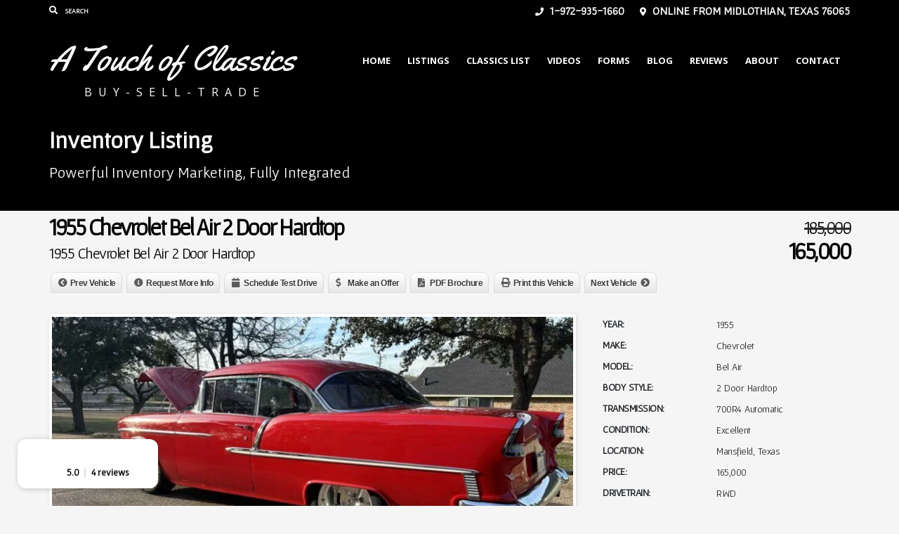

--- FILE ---
content_type: text/html; charset=UTF-8
request_url: https://www.atouchofclassicstx.com/listings/1955-chevrolet-bel-air-2-door-hardtop/
body_size: 58246
content:
<!doctype html> <html lang="en-US" class="no-js"> <head><script>if(navigator.userAgent.match(/MSIE|Internet Explorer/i)||navigator.userAgent.match(/Trident\/7\..*?rv:11/i)){let e=document.location.href;if(!e.match(/[?&]nonitro/)){if(e.indexOf("?")==-1){if(e.indexOf("#")==-1){document.location.href=e+"?nonitro=1"}else{document.location.href=e.replace("#","?nonitro=1#")}}else{if(e.indexOf("#")==-1){document.location.href=e+"&nonitro=1"}else{document.location.href=e.replace("#","&nonitro=1#")}}}}</script><link rel="preconnect" href="https://cdn.trustindex.io" /><link rel="preconnect" href="https://maps.googleapis.com" /><link rel="preconnect" href="https://www.google.com" /><link rel="preconnect" href="https://www.googletagmanager.com" /><link rel="preconnect" href="https://cdn-ileickn.nitrocdn.com" /><meta charset="UTF-8" /><meta http-equiv="X-UA-Compatible" content="IE=edge" /><meta name="viewport" content="width=device-width, initial-scale=1.0, user-scalable=no" /><meta name='robots' content='index, follow, max-image-preview:large, max-snippet:-1, max-video-preview:-1' /><title>1955 Chevrolet Bel Air 2-Door Hardtop for Sale | A Touch of Classics</title><meta name="description" content="Discover the 1955 Chevrolet Bel Air 2-Door Hardtop at A Touch of Classics — an iconic Tri-Five Chevy admired by classic car collectors nationwide." /><meta property="og:locale" content="en_US" /><meta property="og:type" content="article" /><meta property="og:title" content="1955 Chevrolet Bel Air 2-Door Hardtop for Sale | A Touch of Classics" /><meta property="og:description" content="Discover the 1955 Chevrolet Bel Air 2-Door Hardtop at A Touch of Classics — an iconic Tri-Five Chevy admired by classic car collectors nationwide." /><meta property="og:url" content="https://www.atouchofclassicstx.com/listings/1955-chevrolet-bel-air-2-door-hardtop/" /><meta property="og:site_name" content="A TOUCH OF CLASSICS" /><meta property="article:publisher" content="https://www.facebook.com/66chevelle" /><meta property="article:modified_time" content="2025-12-01T09:11:14+00:00" /><meta property="og:image" content="https://www.atouchofclassicstx.com/wp-content/uploads/./1955-Chevrolet-Bel-Air-2-Door-Hardtop-3.jpg" /><meta name="twitter:card" content="summary_large_image" /><meta name="twitter:site" content="@ATOCLASSICS" /><meta name="twitter:label1" content="Est. reading time" /><meta name="twitter:data1" content="4 minutes" /><meta name="generator" content="WordPress 6.9" /><meta name="google-site-verification" content="oWj4Tc_jb3EVk1QfSCmsscdFdln4kbA543R7YAwaNPo" /><meta name="google-site-verification" content="pH9WIukpzpE7aluTWiZFPeeeAkZ3s3sXQanr8vuf9VM" /><meta name="ti-site-data" content="[base64]" /><meta name="generator" content="Powered by WPBakery Page Builder - drag and drop page builder for WordPress." /><meta name="generator" content="Powered by Slider Revolution 6.7.40 - responsive, Mobile-Friendly Slider Plugin for WordPress with comfortable drag and drop interface." /><meta name="generator" content="NitroPack" /><script>var NPSH,NitroScrollHelper;NPSH=NitroScrollHelper=function(){let e=null;const o=window.sessionStorage.getItem("nitroScrollPos");function t(){let e=JSON.parse(window.sessionStorage.getItem("nitroScrollPos"))||{};if(typeof e!=="object"){e={}}e[document.URL]=window.scrollY;window.sessionStorage.setItem("nitroScrollPos",JSON.stringify(e))}window.addEventListener("scroll",function(){if(e!==null){clearTimeout(e)}e=setTimeout(t,200)},{passive:true});let r={};r.getScrollPos=()=>{if(!o){return 0}const e=JSON.parse(o);return e[document.URL]||0};r.isScrolled=()=>{return r.getScrollPos()>document.documentElement.clientHeight*.5};return r}();</script><script>(function(){var a=false;var e=document.documentElement.classList;var i=navigator.userAgent.toLowerCase();var n=["android","iphone","ipad"];var r=n.length;var o;var d=null;for(var t=0;t<r;t++){o=n[t];if(i.indexOf(o)>-1)d=o;if(e.contains(o)){a=true;e.remove(o)}}if(a&&d){e.add(d);if(d=="iphone"||d=="ipad"){e.add("ios")}}})();</script><script type="text/worker" id="nitro-web-worker">var preloadRequests=0;var remainingCount={};var baseURI="";self.onmessage=function(e){switch(e.data.cmd){case"RESOURCE_PRELOAD":var o=e.data.requestId;remainingCount[o]=0;e.data.resources.forEach(function(e){preload(e,function(o){return function(){console.log(o+" DONE: "+e);if(--remainingCount[o]==0){self.postMessage({cmd:"RESOURCE_PRELOAD",requestId:o})}}}(o));remainingCount[o]++});break;case"SET_BASEURI":baseURI=e.data.uri;break}};async function preload(e,o){if(typeof URL!=="undefined"&&baseURI){try{var a=new URL(e,baseURI);e=a.href}catch(e){console.log("Worker error: "+e.message)}}console.log("Preloading "+e);try{var n=new Request(e,{mode:"no-cors",redirect:"follow"});await fetch(n);o()}catch(a){console.log(a);var r=new XMLHttpRequest;r.responseType="blob";r.onload=o;r.onerror=o;r.open("GET",e,true);r.send()}}</script><script id="nprl">(()=>{if(window.NPRL!=undefined)return;(function(e){var t=e.prototype;t.after||(t.after=function(){var e,t=arguments,n=t.length,r=0,i=this,o=i.parentNode,a=Node,c=String,u=document;if(o!==null){while(r<n){(e=t[r])instanceof a?(i=i.nextSibling)!==null?o.insertBefore(e,i):o.appendChild(e):o.appendChild(u.createTextNode(c(e)));++r}}})})(Element);var e,t;e=t=function(){var t=false;var r=window.URL||window.webkitURL;var i=true;var o=false;var a=2;var c=null;var u=null;var d=true;var s=window.nitroGtmExcludes!=undefined;var l=s?JSON.parse(atob(window.nitroGtmExcludes)).map(e=>new RegExp(e)):[];var f;var m;var v=null;var p=null;var g=null;var h={touch:["touchmove","touchend"],default:["mousemove","click","keydown","wheel"]};var E=true;var y=[];var w=false;var b=[];var S=0;var N=0;var L=false;var T=0;var R=null;var O=false;var A=false;var C=false;var P=[];var I=[];var M=[];var k=[];var x=false;var _={};var j=new Map;var B="noModule"in HTMLScriptElement.prototype;var q=requestAnimationFrame||mozRequestAnimationFrame||webkitRequestAnimationFrame||msRequestAnimationFrame;const D="gtm.js?id=";function H(e,t){if(!_[e]){_[e]=[]}_[e].push(t)}function U(e,t){if(_[e]){var n=0,r=_[e];for(var n=0;n<r.length;n++){r[n].call(this,t)}}}function Y(){(function(e,t){var r=null;var i=function(e){r(e)};var o=null;var a={};var c=null;var u=null;var d=0;e.addEventListener(t,function(r){if(["load","DOMContentLoaded"].indexOf(t)!=-1){if(u){Q(function(){e.triggerNitroEvent(t)})}c=true}else if(t=="readystatechange"){d++;n.ogReadyState=d==1?"interactive":"complete";if(u&&u>=d){n.documentReadyState=n.ogReadyState;Q(function(){e.triggerNitroEvent(t)})}}});e.addEventListener(t+"Nitro",function(e){if(["load","DOMContentLoaded"].indexOf(t)!=-1){if(!c){e.preventDefault();e.stopImmediatePropagation()}else{}u=true}else if(t=="readystatechange"){u=n.documentReadyState=="interactive"?1:2;if(d<u){e.preventDefault();e.stopImmediatePropagation()}}});switch(t){case"load":o="onload";break;case"readystatechange":o="onreadystatechange";break;case"pageshow":o="onpageshow";break;default:o=null;break}if(o){Object.defineProperty(e,o,{get:function(){return r},set:function(n){if(typeof n!=="function"){r=null;e.removeEventListener(t+"Nitro",i)}else{if(!r){e.addEventListener(t+"Nitro",i)}r=n}}})}Object.defineProperty(e,"addEventListener"+t,{value:function(r){if(r!=t||!n.startedScriptLoading||document.currentScript&&document.currentScript.hasAttribute("nitro-exclude")){}else{arguments[0]+="Nitro"}e.ogAddEventListener.apply(e,arguments);a[arguments[1]]=arguments[0]}});Object.defineProperty(e,"removeEventListener"+t,{value:function(t){var n=a[arguments[1]];arguments[0]=n;e.ogRemoveEventListener.apply(e,arguments)}});Object.defineProperty(e,"triggerNitroEvent"+t,{value:function(t,n){n=n||e;var r=new Event(t+"Nitro",{bubbles:true});r.isNitroPack=true;Object.defineProperty(r,"type",{get:function(){return t},set:function(){}});Object.defineProperty(r,"target",{get:function(){return n},set:function(){}});e.dispatchEvent(r)}});if(typeof e.triggerNitroEvent==="undefined"){(function(){var t=e.addEventListener;var n=e.removeEventListener;Object.defineProperty(e,"ogAddEventListener",{value:t});Object.defineProperty(e,"ogRemoveEventListener",{value:n});Object.defineProperty(e,"addEventListener",{value:function(n){var r="addEventListener"+n;if(typeof e[r]!=="undefined"){e[r].apply(e,arguments)}else{t.apply(e,arguments)}},writable:true});Object.defineProperty(e,"removeEventListener",{value:function(t){var r="removeEventListener"+t;if(typeof e[r]!=="undefined"){e[r].apply(e,arguments)}else{n.apply(e,arguments)}}});Object.defineProperty(e,"triggerNitroEvent",{value:function(t,n){var r="triggerNitroEvent"+t;if(typeof e[r]!=="undefined"){e[r].apply(e,arguments)}}})})()}}).apply(null,arguments)}Y(window,"load");Y(window,"pageshow");Y(window,"DOMContentLoaded");Y(document,"DOMContentLoaded");Y(document,"readystatechange");try{var F=new Worker(r.createObjectURL(new Blob([document.getElementById("nitro-web-worker").textContent],{type:"text/javascript"})))}catch(e){var F=new Worker("data:text/javascript;base64,"+btoa(document.getElementById("nitro-web-worker").textContent))}F.onmessage=function(e){if(e.data.cmd=="RESOURCE_PRELOAD"){U(e.data.requestId,e)}};if(typeof document.baseURI!=="undefined"){F.postMessage({cmd:"SET_BASEURI",uri:document.baseURI})}var G=function(e){if(--S==0){Q(K)}};var W=function(e){e.target.removeEventListener("load",W);e.target.removeEventListener("error",W);e.target.removeEventListener("nitroTimeout",W);if(e.type!="nitroTimeout"){clearTimeout(e.target.nitroTimeout)}if(--N==0&&S==0){Q(J)}};var X=function(e){var t=e.textContent;try{var n=r.createObjectURL(new Blob([t.replace(/^(?:<!--)?(.*?)(?:-->)?$/gm,"$1")],{type:"text/javascript"}))}catch(e){var n="data:text/javascript;base64,"+btoa(t.replace(/^(?:<!--)?(.*?)(?:-->)?$/gm,"$1"))}return n};var K=function(){n.documentReadyState="interactive";document.triggerNitroEvent("readystatechange");document.triggerNitroEvent("DOMContentLoaded");if(window.pageYOffset||window.pageXOffset){window.dispatchEvent(new Event("scroll"))}A=true;Q(function(){if(N==0){Q(J)}Q($)})};var J=function(){if(!A||O)return;O=true;R.disconnect();en();n.documentReadyState="complete";document.triggerNitroEvent("readystatechange");window.triggerNitroEvent("load",document);window.triggerNitroEvent("pageshow",document);if(window.pageYOffset||window.pageXOffset||location.hash){let e=typeof history.scrollRestoration!=="undefined"&&history.scrollRestoration=="auto";if(e&&typeof NPSH!=="undefined"&&NPSH.getScrollPos()>0&&window.pageYOffset>document.documentElement.clientHeight*.5){window.scrollTo(0,NPSH.getScrollPos())}else if(location.hash){try{let e=document.querySelector(location.hash);if(e){e.scrollIntoView()}}catch(e){}}}var e=null;if(a==1){e=eo}else{e=eu}Q(e)};var Q=function(e){setTimeout(e,0)};var V=function(e){if(e.type=="touchend"||e.type=="click"){g=e}};var $=function(){if(d&&g){setTimeout(function(e){return function(){var t=function(e,t,n){var r=new Event(e,{bubbles:true,cancelable:true});if(e=="click"){r.clientX=t;r.clientY=n}else{r.touches=[{clientX:t,clientY:n}]}return r};var n;if(e.type=="touchend"){var r=e.changedTouches[0];n=document.elementFromPoint(r.clientX,r.clientY);n.dispatchEvent(t("touchstart"),r.clientX,r.clientY);n.dispatchEvent(t("touchend"),r.clientX,r.clientY);n.dispatchEvent(t("click"),r.clientX,r.clientY)}else if(e.type=="click"){n=document.elementFromPoint(e.clientX,e.clientY);n.dispatchEvent(t("click"),e.clientX,e.clientY)}}}(g),150);g=null}};var z=function(e){if(e.tagName=="SCRIPT"&&!e.hasAttribute("data-nitro-for-id")&&!e.hasAttribute("nitro-document-write")||e.tagName=="IMG"&&(e.hasAttribute("src")||e.hasAttribute("srcset"))||e.tagName=="IFRAME"&&e.hasAttribute("src")||e.tagName=="LINK"&&e.hasAttribute("href")&&e.hasAttribute("rel")&&e.getAttribute("rel")=="stylesheet"){if(e.tagName==="IFRAME"&&e.src.indexOf("about:blank")>-1){return}var t="";switch(e.tagName){case"LINK":t=e.href;break;case"IMG":if(k.indexOf(e)>-1)return;t=e.srcset||e.src;break;default:t=e.src;break}var n=e.getAttribute("type");if(!t&&e.tagName!=="SCRIPT")return;if((e.tagName=="IMG"||e.tagName=="LINK")&&(t.indexOf("data:")===0||t.indexOf("blob:")===0))return;if(e.tagName=="SCRIPT"&&n&&n!=="text/javascript"&&n!=="application/javascript"){if(n!=="module"||!B)return}if(e.tagName==="SCRIPT"){if(k.indexOf(e)>-1)return;if(e.noModule&&B){return}let t=null;if(document.currentScript){if(document.currentScript.src&&document.currentScript.src.indexOf(D)>-1){t=document.currentScript}if(document.currentScript.hasAttribute("data-nitro-gtm-id")){e.setAttribute("data-nitro-gtm-id",document.currentScript.getAttribute("data-nitro-gtm-id"))}}else if(window.nitroCurrentScript){if(window.nitroCurrentScript.src&&window.nitroCurrentScript.src.indexOf(D)>-1){t=window.nitroCurrentScript}}if(t&&s){let n=false;for(const t of l){n=e.src?t.test(e.src):t.test(e.textContent);if(n){break}}if(!n){e.type="text/googletagmanagerscript";let n=t.hasAttribute("data-nitro-gtm-id")?t.getAttribute("data-nitro-gtm-id"):t.id;if(!j.has(n)){j.set(n,[])}let r=j.get(n);r.push(e);return}}if(!e.src){if(e.textContent.length>0){e.textContent+="\n;if(document.currentScript.nitroTimeout) {clearTimeout(document.currentScript.nitroTimeout);}; setTimeout(function() { this.dispatchEvent(new Event('load')); }.bind(document.currentScript), 0);"}else{return}}else{}k.push(e)}if(!e.hasOwnProperty("nitroTimeout")){N++;e.addEventListener("load",W,true);e.addEventListener("error",W,true);e.addEventListener("nitroTimeout",W,true);e.nitroTimeout=setTimeout(function(){console.log("Resource timed out",e);e.dispatchEvent(new Event("nitroTimeout"))},5e3)}}};var Z=function(e){if(e.hasOwnProperty("nitroTimeout")&&e.nitroTimeout){clearTimeout(e.nitroTimeout);e.nitroTimeout=null;e.dispatchEvent(new Event("nitroTimeout"))}};document.documentElement.addEventListener("load",function(e){if(e.target.tagName=="SCRIPT"||e.target.tagName=="IMG"){k.push(e.target)}},true);document.documentElement.addEventListener("error",function(e){if(e.target.tagName=="SCRIPT"||e.target.tagName=="IMG"){k.push(e.target)}},true);var ee=["appendChild","replaceChild","insertBefore","prepend","append","before","after","replaceWith","insertAdjacentElement"];var et=function(){if(s){window._nitro_setTimeout=window.setTimeout;window.setTimeout=function(e,t,...n){let r=document.currentScript||window.nitroCurrentScript;if(!r||r.src&&r.src.indexOf(D)==-1){return window._nitro_setTimeout.call(window,e,t,...n)}return window._nitro_setTimeout.call(window,function(e,t){return function(...n){window.nitroCurrentScript=e;t(...n)}}(r,e),t,...n)}}ee.forEach(function(e){HTMLElement.prototype["og"+e]=HTMLElement.prototype[e];HTMLElement.prototype[e]=function(...t){if(this.parentNode||this===document.documentElement){switch(e){case"replaceChild":case"insertBefore":t.pop();break;case"insertAdjacentElement":t.shift();break}t.forEach(function(e){if(!e)return;if(e.tagName=="SCRIPT"){z(e)}else{if(e.children&&e.children.length>0){e.querySelectorAll("script").forEach(z)}}})}return this["og"+e].apply(this,arguments)}})};var en=function(){if(s&&typeof window._nitro_setTimeout==="function"){window.setTimeout=window._nitro_setTimeout}ee.forEach(function(e){HTMLElement.prototype[e]=HTMLElement.prototype["og"+e]})};var er=async function(){if(o){ef(f);ef(V);if(v){clearTimeout(v);v=null}}if(T===1){L=true;return}else if(T===0){T=-1}n.startedScriptLoading=true;Object.defineProperty(document,"readyState",{get:function(){return n.documentReadyState},set:function(){}});var e=document.documentElement;var t={attributes:true,attributeFilter:["src"],childList:true,subtree:true};R=new MutationObserver(function(e,t){e.forEach(function(e){if(e.type=="childList"&&e.addedNodes.length>0){e.addedNodes.forEach(function(e){if(!document.documentElement.contains(e)){return}if(e.tagName=="IMG"||e.tagName=="IFRAME"||e.tagName=="LINK"){z(e)}})}if(e.type=="childList"&&e.removedNodes.length>0){e.removedNodes.forEach(function(e){if(e.tagName=="IFRAME"||e.tagName=="LINK"){Z(e)}})}if(e.type=="attributes"){var t=e.target;if(!document.documentElement.contains(t)){return}if(t.tagName=="IFRAME"||t.tagName=="LINK"||t.tagName=="IMG"||t.tagName=="SCRIPT"){z(t)}}})});R.observe(e,t);if(!s){et()}await Promise.all(P);var r=b.shift();var i=null;var a=false;while(r){var c;var u=JSON.parse(atob(r.meta));var d=u.delay;if(r.type=="inline"){var l=document.getElementById(r.id);if(l){l.remove()}else{r=b.shift();continue}c=X(l);if(c===false){r=b.shift();continue}}else{c=r.src}if(!a&&r.type!="inline"&&(typeof u.attributes.async!="undefined"||typeof u.attributes.defer!="undefined")){if(i===null){i=r}else if(i===r){a=true}if(!a){b.push(r);r=b.shift();continue}}var m=document.createElement("script");m.src=c;m.setAttribute("data-nitro-for-id",r.id);for(var p in u.attributes){try{if(u.attributes[p]===false){m.setAttribute(p,"")}else{m.setAttribute(p,u.attributes[p])}}catch(e){console.log("Error while setting script attribute",m,e)}}m.async=false;if(u.canonicalLink!=""&&Object.getOwnPropertyDescriptor(m,"src")?.configurable!==false){(e=>{Object.defineProperty(m,"src",{get:function(){return e.canonicalLink},set:function(){}})})(u)}if(d){setTimeout((function(e,t){var n=document.querySelector("[data-nitro-marker-id='"+t+"']");if(n){n.after(e)}else{document.head.appendChild(e)}}).bind(null,m,r.id),d)}else{m.addEventListener("load",G);m.addEventListener("error",G);if(!m.noModule||!B){S++}var g=document.querySelector("[data-nitro-marker-id='"+r.id+"']");if(g){Q(function(e,t){return function(){e.after(t)}}(g,m))}else{Q(function(e){return function(){document.head.appendChild(e)}}(m))}}r=b.shift()}};var ei=function(){var e=document.getElementById("nitro-deferred-styles");var t=document.createElement("div");t.innerHTML=e.textContent;return t};var eo=async function(e){isPreload=e&&e.type=="NitroPreload";if(!isPreload){T=-1;E=false;if(o){ef(f);ef(V);if(v){clearTimeout(v);v=null}}}if(w===false){var t=ei();let e=t.querySelectorAll('style,link[rel="stylesheet"]');w=e.length;if(w){let e=document.getElementById("nitro-deferred-styles-marker");e.replaceWith.apply(e,t.childNodes)}else if(isPreload){Q(ed)}else{es()}}else if(w===0&&!isPreload){es()}};var ea=function(){var e=ei();var t=e.childNodes;var n;var r=[];for(var i=0;i<t.length;i++){n=t[i];if(n.href){r.push(n.href)}}var o="css-preload";H(o,function(e){eo(new Event("NitroPreload"))});if(r.length){F.postMessage({cmd:"RESOURCE_PRELOAD",resources:r,requestId:o})}else{Q(function(){U(o)})}};var ec=function(){if(T===-1)return;T=1;var e=[];var t,n;for(var r=0;r<b.length;r++){t=b[r];if(t.type!="inline"){if(t.src){n=JSON.parse(atob(t.meta));if(n.delay)continue;if(n.attributes.type&&n.attributes.type=="module"&&!B)continue;e.push(t.src)}}}if(e.length){var i="js-preload";H(i,function(e){T=2;if(L){Q(er)}});F.postMessage({cmd:"RESOURCE_PRELOAD",resources:e,requestId:i})}};var eu=function(){while(I.length){style=I.shift();if(style.hasAttribute("nitropack-onload")){style.setAttribute("onload",style.getAttribute("nitropack-onload"));Q(function(e){return function(){e.dispatchEvent(new Event("load"))}}(style))}}while(M.length){style=M.shift();if(style.hasAttribute("nitropack-onerror")){style.setAttribute("onerror",style.getAttribute("nitropack-onerror"));Q(function(e){return function(){e.dispatchEvent(new Event("error"))}}(style))}}};var ed=function(){if(!x){if(i){Q(function(){var e=document.getElementById("nitro-critical-css");if(e){e.remove()}})}x=true;onStylesLoadEvent=new Event("NitroStylesLoaded");onStylesLoadEvent.isNitroPack=true;window.dispatchEvent(onStylesLoadEvent)}};var es=function(){if(a==2){Q(er)}else{eu()}};var el=function(e){m.forEach(function(t){document.addEventListener(t,e,true)})};var ef=function(e){m.forEach(function(t){document.removeEventListener(t,e,true)})};if(s){et()}return{setAutoRemoveCriticalCss:function(e){i=e},registerScript:function(e,t,n){b.push({type:"remote",src:e,id:t,meta:n})},registerInlineScript:function(e,t){b.push({type:"inline",id:e,meta:t})},registerStyle:function(e,t,n){y.push({href:e,rel:t,media:n})},onLoadStyle:function(e){I.push(e);if(w!==false&&--w==0){Q(ed);if(E){E=false}else{es()}}},onErrorStyle:function(e){M.push(e);if(w!==false&&--w==0){Q(ed);if(E){E=false}else{es()}}},loadJs:function(e,t){if(!e.src){var n=X(e);if(n!==false){e.src=n;e.textContent=""}}if(t){Q(function(e,t){return function(){e.after(t)}}(t,e))}else{Q(function(e){return function(){document.head.appendChild(e)}}(e))}},loadQueuedResources:async function(){window.dispatchEvent(new Event("NitroBootStart"));if(p){clearTimeout(p);p=null}window.removeEventListener("load",e.loadQueuedResources);f=a==1?er:eo;if(!o||g){Q(f)}else{if(navigator.userAgent.indexOf(" Edge/")==-1){ea();H("css-preload",ec)}el(f);if(u){if(c){v=setTimeout(f,c)}}else{}}},fontPreload:function(e){var t="critical-fonts";H(t,function(e){document.getElementById("nitro-critical-fonts").type="text/css"});F.postMessage({cmd:"RESOURCE_PRELOAD",resources:e,requestId:t})},boot:function(){if(t)return;t=true;C=typeof NPSH!=="undefined"&&NPSH.isScrolled();let n=document.prerendering;if(location.hash||C||n){o=false}m=h.default.concat(h.touch);p=setTimeout(e.loadQueuedResources,1500);el(V);if(C){e.loadQueuedResources()}else{window.addEventListener("load",e.loadQueuedResources)}},addPrerequisite:function(e){P.push(e)},getTagManagerNodes:function(e){if(!e)return j;return j.get(e)??[]}}}();var n,r;n=r=function(){var t=document.write;return{documentWrite:function(n,r){if(n&&n.hasAttribute("nitro-exclude")){return t.call(document,r)}var i=null;if(n.documentWriteContainer){i=n.documentWriteContainer}else{i=document.createElement("span");n.documentWriteContainer=i}var o=null;if(n){if(n.hasAttribute("data-nitro-for-id")){o=document.querySelector('template[data-nitro-marker-id="'+n.getAttribute("data-nitro-for-id")+'"]')}else{o=n}}i.innerHTML+=r;i.querySelectorAll("script").forEach(function(e){e.setAttribute("nitro-document-write","")});if(!i.parentNode){if(o){o.parentNode.insertBefore(i,o)}else{document.body.appendChild(i)}}var a=document.createElement("span");a.innerHTML=r;var c=a.querySelectorAll("script");if(c.length){c.forEach(function(t){var n=t.getAttributeNames();var r=document.createElement("script");n.forEach(function(e){r.setAttribute(e,t.getAttribute(e))});r.async=false;if(!t.src&&t.textContent){r.textContent=t.textContent}e.loadJs(r,o)})}},TrustLogo:function(e,t){var n=document.getElementById(e);var r=document.createElement("img");r.src=t;n.parentNode.insertBefore(r,n)},documentReadyState:"loading",ogReadyState:document.readyState,startedScriptLoading:false,loadScriptDelayed:function(e,t){setTimeout(function(){var t=document.createElement("script");t.src=e;document.head.appendChild(t)},t)}}}();document.write=function(e){n.documentWrite(document.currentScript,e)};document.writeln=function(e){n.documentWrite(document.currentScript,e+"\n")};window.NPRL=e;window.NitroResourceLoader=t;window.NPh=n;window.NitroPackHelper=r})();</script><template id="nitro-deferred-styles-marker"></template><style id="nitro-fonts">@font-face{font-family:"Font Awesome 5 Free";font-style:normal;font-weight:400;font-display:swap;src:url("https://cdn-ileickn.nitrocdn.com/JbPnKINWEpHTsUVIxVVXYcUHKkxVQMKj/assets/static/source/rev-66a2d14/www.atouchofclassicstx.com/wp-content/plugins/automotive/webfonts/fa-regular-400.eot");src:url("https://cdn-ileickn.nitrocdn.com/JbPnKINWEpHTsUVIxVVXYcUHKkxVQMKj/assets/static/source/rev-66a2d14/www.atouchofclassicstx.com/wp-content/plugins/automotive/webfonts/fa-regular-400.woff2") format("woff2")}@font-face{font-family:"Font Awesome 5 Free";font-style:normal;font-weight:900;font-display:swap;src:url("https://cdn-ileickn.nitrocdn.com/JbPnKINWEpHTsUVIxVVXYcUHKkxVQMKj/assets/static/source/rev-66a2d14/www.atouchofclassicstx.com/wp-content/plugins/automotive/webfonts/fa-solid-900.eot");src:url("https://cdn-ileickn.nitrocdn.com/JbPnKINWEpHTsUVIxVVXYcUHKkxVQMKj/assets/static/source/rev-66a2d14/www.atouchofclassicstx.com/wp-content/plugins/automotive/webfonts/fa-solid-900.woff2") format("woff2")}@font-face{font-family:"Gafata";font-style:normal;font-weight:400;src:url("https://fonts.gstatic.com/s/gafata/v22/XRXV3I6Cn0VJKonIO-aBTMnFcQIG.woff2") format("woff2");unicode-range:U+0100-02BA,U+02BD-02C5,U+02C7-02CC,U+02CE-02D7,U+02DD-02FF,U+0304,U+0308,U+0329,U+1D00-1DBF,U+1E00-1E9F,U+1EF2-1EFF,U+2020,U+20A0-20AB,U+20AD-20C0,U+2113,U+2C60-2C7F,U+A720-A7FF;font-display:swap}@font-face{font-family:"Gafata";font-style:normal;font-weight:400;src:url("https://fonts.gstatic.com/s/gafata/v22/XRXV3I6Cn0VJKonINeaBTMnFcQ.woff2") format("woff2");unicode-range:U+0000-00FF,U+0131,U+0152-0153,U+02BB-02BC,U+02C6,U+02DA,U+02DC,U+0304,U+0308,U+0329,U+2000-206F,U+20AC,U+2122,U+2191,U+2193,U+2212,U+2215,U+FEFF,U+FFFD;font-display:swap}@font-face{font-family:"Open Sans";font-style:italic;font-weight:300;font-stretch:100%;src:url("https://fonts.gstatic.com/s/opensans/v44/memtYaGs126MiZpBA-UFUIcVXSCEkx2cmqvXlWqWtE6FxZCJgvAQ.woff2") format("woff2");unicode-range:U+0460-052F,U+1C80-1C8A,U+20B4,U+2DE0-2DFF,U+A640-A69F,U+FE2E-FE2F;font-display:swap}@font-face{font-family:"Open Sans";font-style:italic;font-weight:300;font-stretch:100%;src:url("https://fonts.gstatic.com/s/opensans/v44/memtYaGs126MiZpBA-UFUIcVXSCEkx2cmqvXlWqWvU6FxZCJgvAQ.woff2") format("woff2");unicode-range:U+0301,U+0400-045F,U+0490-0491,U+04B0-04B1,U+2116;font-display:swap}@font-face{font-family:"Open Sans";font-style:italic;font-weight:300;font-stretch:100%;src:url("https://fonts.gstatic.com/s/opensans/v44/memtYaGs126MiZpBA-UFUIcVXSCEkx2cmqvXlWqWtU6FxZCJgvAQ.woff2") format("woff2");unicode-range:U+1F00-1FFF;font-display:swap}@font-face{font-family:"Open Sans";font-style:italic;font-weight:300;font-stretch:100%;src:url("https://fonts.gstatic.com/s/opensans/v44/memtYaGs126MiZpBA-UFUIcVXSCEkx2cmqvXlWqWuk6FxZCJgvAQ.woff2") format("woff2");unicode-range:U+0370-0377,U+037A-037F,U+0384-038A,U+038C,U+038E-03A1,U+03A3-03FF;font-display:swap}@font-face{font-family:"Open Sans";font-style:italic;font-weight:300;font-stretch:100%;src:url("https://fonts.gstatic.com/s/opensans/v44/memtYaGs126MiZpBA-UFUIcVXSCEkx2cmqvXlWqWu06FxZCJgvAQ.woff2") format("woff2");unicode-range:U+0307-0308,U+0590-05FF,U+200C-2010,U+20AA,U+25CC,U+FB1D-FB4F;font-display:swap}@font-face{font-family:"Open Sans";font-style:italic;font-weight:300;font-stretch:100%;src:url("https://fonts.gstatic.com/s/opensans/v44/memtYaGs126MiZpBA-UFUIcVXSCEkx2cmqvXlWqWxU6FxZCJgvAQ.woff2") format("woff2");unicode-range:U+0302-0303,U+0305,U+0307-0308,U+0310,U+0312,U+0315,U+031A,U+0326-0327,U+032C,U+032F-0330,U+0332-0333,U+0338,U+033A,U+0346,U+034D,U+0391-03A1,U+03A3-03A9,U+03B1-03C9,U+03D1,U+03D5-03D6,U+03F0-03F1,U+03F4-03F5,U+2016-2017,U+2034-2038,U+203C,U+2040,U+2043,U+2047,U+2050,U+2057,U+205F,U+2070-2071,U+2074-208E,U+2090-209C,U+20D0-20DC,U+20E1,U+20E5-20EF,U+2100-2112,U+2114-2115,U+2117-2121,U+2123-214F,U+2190,U+2192,U+2194-21AE,U+21B0-21E5,U+21F1-21F2,U+21F4-2211,U+2213-2214,U+2216-22FF,U+2308-230B,U+2310,U+2319,U+231C-2321,U+2336-237A,U+237C,U+2395,U+239B-23B7,U+23D0,U+23DC-23E1,U+2474-2475,U+25AF,U+25B3,U+25B7,U+25BD,U+25C1,U+25CA,U+25CC,U+25FB,U+266D-266F,U+27C0-27FF,U+2900-2AFF,U+2B0E-2B11,U+2B30-2B4C,U+2BFE,U+3030,U+FF5B,U+FF5D,U+1D400-1D7FF,U+1EE00-1EEFF;font-display:swap}@font-face{font-family:"Open Sans";font-style:italic;font-weight:300;font-stretch:100%;src:url("https://fonts.gstatic.com/s/opensans/v44/memtYaGs126MiZpBA-UFUIcVXSCEkx2cmqvXlWqW106FxZCJgvAQ.woff2") format("woff2");unicode-range:U+0001-000C,U+000E-001F,U+007F-009F,U+20DD-20E0,U+20E2-20E4,U+2150-218F,U+2190,U+2192,U+2194-2199,U+21AF,U+21E6-21F0,U+21F3,U+2218-2219,U+2299,U+22C4-22C6,U+2300-243F,U+2440-244A,U+2460-24FF,U+25A0-27BF,U+2800-28FF,U+2921-2922,U+2981,U+29BF,U+29EB,U+2B00-2BFF,U+4DC0-4DFF,U+FFF9-FFFB,U+10140-1018E,U+10190-1019C,U+101A0,U+101D0-101FD,U+102E0-102FB,U+10E60-10E7E,U+1D2C0-1D2D3,U+1D2E0-1D37F,U+1F000-1F0FF,U+1F100-1F1AD,U+1F1E6-1F1FF,U+1F30D-1F30F,U+1F315,U+1F31C,U+1F31E,U+1F320-1F32C,U+1F336,U+1F378,U+1F37D,U+1F382,U+1F393-1F39F,U+1F3A7-1F3A8,U+1F3AC-1F3AF,U+1F3C2,U+1F3C4-1F3C6,U+1F3CA-1F3CE,U+1F3D4-1F3E0,U+1F3ED,U+1F3F1-1F3F3,U+1F3F5-1F3F7,U+1F408,U+1F415,U+1F41F,U+1F426,U+1F43F,U+1F441-1F442,U+1F444,U+1F446-1F449,U+1F44C-1F44E,U+1F453,U+1F46A,U+1F47D,U+1F4A3,U+1F4B0,U+1F4B3,U+1F4B9,U+1F4BB,U+1F4BF,U+1F4C8-1F4CB,U+1F4D6,U+1F4DA,U+1F4DF,U+1F4E3-1F4E6,U+1F4EA-1F4ED,U+1F4F7,U+1F4F9-1F4FB,U+1F4FD-1F4FE,U+1F503,U+1F507-1F50B,U+1F50D,U+1F512-1F513,U+1F53E-1F54A,U+1F54F-1F5FA,U+1F610,U+1F650-1F67F,U+1F687,U+1F68D,U+1F691,U+1F694,U+1F698,U+1F6AD,U+1F6B2,U+1F6B9-1F6BA,U+1F6BC,U+1F6C6-1F6CF,U+1F6D3-1F6D7,U+1F6E0-1F6EA,U+1F6F0-1F6F3,U+1F6F7-1F6FC,U+1F700-1F7FF,U+1F800-1F80B,U+1F810-1F847,U+1F850-1F859,U+1F860-1F887,U+1F890-1F8AD,U+1F8B0-1F8BB,U+1F8C0-1F8C1,U+1F900-1F90B,U+1F93B,U+1F946,U+1F984,U+1F996,U+1F9E9,U+1FA00-1FA6F,U+1FA70-1FA7C,U+1FA80-1FA89,U+1FA8F-1FAC6,U+1FACE-1FADC,U+1FADF-1FAE9,U+1FAF0-1FAF8,U+1FB00-1FBFF;font-display:swap}@font-face{font-family:"Open Sans";font-style:italic;font-weight:300;font-stretch:100%;src:url("https://fonts.gstatic.com/s/opensans/v44/memtYaGs126MiZpBA-UFUIcVXSCEkx2cmqvXlWqWtk6FxZCJgvAQ.woff2") format("woff2");unicode-range:U+0102-0103,U+0110-0111,U+0128-0129,U+0168-0169,U+01A0-01A1,U+01AF-01B0,U+0300-0301,U+0303-0304,U+0308-0309,U+0323,U+0329,U+1EA0-1EF9,U+20AB;font-display:swap}@font-face{font-family:"Open Sans";font-style:italic;font-weight:300;font-stretch:100%;src:url("https://fonts.gstatic.com/s/opensans/v44/memtYaGs126MiZpBA-UFUIcVXSCEkx2cmqvXlWqWt06FxZCJgvAQ.woff2") format("woff2");unicode-range:U+0100-02BA,U+02BD-02C5,U+02C7-02CC,U+02CE-02D7,U+02DD-02FF,U+0304,U+0308,U+0329,U+1D00-1DBF,U+1E00-1E9F,U+1EF2-1EFF,U+2020,U+20A0-20AB,U+20AD-20C0,U+2113,U+2C60-2C7F,U+A720-A7FF;font-display:swap}@font-face{font-family:"Open Sans";font-style:italic;font-weight:300;font-stretch:100%;src:url("https://fonts.gstatic.com/s/opensans/v44/memtYaGs126MiZpBA-UFUIcVXSCEkx2cmqvXlWqWuU6FxZCJgg.woff2") format("woff2");unicode-range:U+0000-00FF,U+0131,U+0152-0153,U+02BB-02BC,U+02C6,U+02DA,U+02DC,U+0304,U+0308,U+0329,U+2000-206F,U+20AC,U+2122,U+2191,U+2193,U+2212,U+2215,U+FEFF,U+FFFD;font-display:swap}@font-face{font-family:"Open Sans";font-style:italic;font-weight:400;font-stretch:100%;src:url("https://fonts.gstatic.com/s/opensans/v44/memtYaGs126MiZpBA-UFUIcVXSCEkx2cmqvXlWqWtE6FxZCJgvAQ.woff2") format("woff2");unicode-range:U+0460-052F,U+1C80-1C8A,U+20B4,U+2DE0-2DFF,U+A640-A69F,U+FE2E-FE2F;font-display:swap}@font-face{font-family:"Open Sans";font-style:italic;font-weight:400;font-stretch:100%;src:url("https://fonts.gstatic.com/s/opensans/v44/memtYaGs126MiZpBA-UFUIcVXSCEkx2cmqvXlWqWvU6FxZCJgvAQ.woff2") format("woff2");unicode-range:U+0301,U+0400-045F,U+0490-0491,U+04B0-04B1,U+2116;font-display:swap}@font-face{font-family:"Open Sans";font-style:italic;font-weight:400;font-stretch:100%;src:url("https://fonts.gstatic.com/s/opensans/v44/memtYaGs126MiZpBA-UFUIcVXSCEkx2cmqvXlWqWtU6FxZCJgvAQ.woff2") format("woff2");unicode-range:U+1F00-1FFF;font-display:swap}@font-face{font-family:"Open Sans";font-style:italic;font-weight:400;font-stretch:100%;src:url("https://fonts.gstatic.com/s/opensans/v44/memtYaGs126MiZpBA-UFUIcVXSCEkx2cmqvXlWqWuk6FxZCJgvAQ.woff2") format("woff2");unicode-range:U+0370-0377,U+037A-037F,U+0384-038A,U+038C,U+038E-03A1,U+03A3-03FF;font-display:swap}@font-face{font-family:"Open Sans";font-style:italic;font-weight:400;font-stretch:100%;src:url("https://fonts.gstatic.com/s/opensans/v44/memtYaGs126MiZpBA-UFUIcVXSCEkx2cmqvXlWqWu06FxZCJgvAQ.woff2") format("woff2");unicode-range:U+0307-0308,U+0590-05FF,U+200C-2010,U+20AA,U+25CC,U+FB1D-FB4F;font-display:swap}@font-face{font-family:"Open Sans";font-style:italic;font-weight:400;font-stretch:100%;src:url("https://fonts.gstatic.com/s/opensans/v44/memtYaGs126MiZpBA-UFUIcVXSCEkx2cmqvXlWqWxU6FxZCJgvAQ.woff2") format("woff2");unicode-range:U+0302-0303,U+0305,U+0307-0308,U+0310,U+0312,U+0315,U+031A,U+0326-0327,U+032C,U+032F-0330,U+0332-0333,U+0338,U+033A,U+0346,U+034D,U+0391-03A1,U+03A3-03A9,U+03B1-03C9,U+03D1,U+03D5-03D6,U+03F0-03F1,U+03F4-03F5,U+2016-2017,U+2034-2038,U+203C,U+2040,U+2043,U+2047,U+2050,U+2057,U+205F,U+2070-2071,U+2074-208E,U+2090-209C,U+20D0-20DC,U+20E1,U+20E5-20EF,U+2100-2112,U+2114-2115,U+2117-2121,U+2123-214F,U+2190,U+2192,U+2194-21AE,U+21B0-21E5,U+21F1-21F2,U+21F4-2211,U+2213-2214,U+2216-22FF,U+2308-230B,U+2310,U+2319,U+231C-2321,U+2336-237A,U+237C,U+2395,U+239B-23B7,U+23D0,U+23DC-23E1,U+2474-2475,U+25AF,U+25B3,U+25B7,U+25BD,U+25C1,U+25CA,U+25CC,U+25FB,U+266D-266F,U+27C0-27FF,U+2900-2AFF,U+2B0E-2B11,U+2B30-2B4C,U+2BFE,U+3030,U+FF5B,U+FF5D,U+1D400-1D7FF,U+1EE00-1EEFF;font-display:swap}@font-face{font-family:"Open Sans";font-style:italic;font-weight:400;font-stretch:100%;src:url("https://fonts.gstatic.com/s/opensans/v44/memtYaGs126MiZpBA-UFUIcVXSCEkx2cmqvXlWqW106FxZCJgvAQ.woff2") format("woff2");unicode-range:U+0001-000C,U+000E-001F,U+007F-009F,U+20DD-20E0,U+20E2-20E4,U+2150-218F,U+2190,U+2192,U+2194-2199,U+21AF,U+21E6-21F0,U+21F3,U+2218-2219,U+2299,U+22C4-22C6,U+2300-243F,U+2440-244A,U+2460-24FF,U+25A0-27BF,U+2800-28FF,U+2921-2922,U+2981,U+29BF,U+29EB,U+2B00-2BFF,U+4DC0-4DFF,U+FFF9-FFFB,U+10140-1018E,U+10190-1019C,U+101A0,U+101D0-101FD,U+102E0-102FB,U+10E60-10E7E,U+1D2C0-1D2D3,U+1D2E0-1D37F,U+1F000-1F0FF,U+1F100-1F1AD,U+1F1E6-1F1FF,U+1F30D-1F30F,U+1F315,U+1F31C,U+1F31E,U+1F320-1F32C,U+1F336,U+1F378,U+1F37D,U+1F382,U+1F393-1F39F,U+1F3A7-1F3A8,U+1F3AC-1F3AF,U+1F3C2,U+1F3C4-1F3C6,U+1F3CA-1F3CE,U+1F3D4-1F3E0,U+1F3ED,U+1F3F1-1F3F3,U+1F3F5-1F3F7,U+1F408,U+1F415,U+1F41F,U+1F426,U+1F43F,U+1F441-1F442,U+1F444,U+1F446-1F449,U+1F44C-1F44E,U+1F453,U+1F46A,U+1F47D,U+1F4A3,U+1F4B0,U+1F4B3,U+1F4B9,U+1F4BB,U+1F4BF,U+1F4C8-1F4CB,U+1F4D6,U+1F4DA,U+1F4DF,U+1F4E3-1F4E6,U+1F4EA-1F4ED,U+1F4F7,U+1F4F9-1F4FB,U+1F4FD-1F4FE,U+1F503,U+1F507-1F50B,U+1F50D,U+1F512-1F513,U+1F53E-1F54A,U+1F54F-1F5FA,U+1F610,U+1F650-1F67F,U+1F687,U+1F68D,U+1F691,U+1F694,U+1F698,U+1F6AD,U+1F6B2,U+1F6B9-1F6BA,U+1F6BC,U+1F6C6-1F6CF,U+1F6D3-1F6D7,U+1F6E0-1F6EA,U+1F6F0-1F6F3,U+1F6F7-1F6FC,U+1F700-1F7FF,U+1F800-1F80B,U+1F810-1F847,U+1F850-1F859,U+1F860-1F887,U+1F890-1F8AD,U+1F8B0-1F8BB,U+1F8C0-1F8C1,U+1F900-1F90B,U+1F93B,U+1F946,U+1F984,U+1F996,U+1F9E9,U+1FA00-1FA6F,U+1FA70-1FA7C,U+1FA80-1FA89,U+1FA8F-1FAC6,U+1FACE-1FADC,U+1FADF-1FAE9,U+1FAF0-1FAF8,U+1FB00-1FBFF;font-display:swap}@font-face{font-family:"Open Sans";font-style:italic;font-weight:400;font-stretch:100%;src:url("https://fonts.gstatic.com/s/opensans/v44/memtYaGs126MiZpBA-UFUIcVXSCEkx2cmqvXlWqWtk6FxZCJgvAQ.woff2") format("woff2");unicode-range:U+0102-0103,U+0110-0111,U+0128-0129,U+0168-0169,U+01A0-01A1,U+01AF-01B0,U+0300-0301,U+0303-0304,U+0308-0309,U+0323,U+0329,U+1EA0-1EF9,U+20AB;font-display:swap}@font-face{font-family:"Open Sans";font-style:italic;font-weight:400;font-stretch:100%;src:url("https://fonts.gstatic.com/s/opensans/v44/memtYaGs126MiZpBA-UFUIcVXSCEkx2cmqvXlWqWt06FxZCJgvAQ.woff2") format("woff2");unicode-range:U+0100-02BA,U+02BD-02C5,U+02C7-02CC,U+02CE-02D7,U+02DD-02FF,U+0304,U+0308,U+0329,U+1D00-1DBF,U+1E00-1E9F,U+1EF2-1EFF,U+2020,U+20A0-20AB,U+20AD-20C0,U+2113,U+2C60-2C7F,U+A720-A7FF;font-display:swap}@font-face{font-family:"Open Sans";font-style:italic;font-weight:400;font-stretch:100%;src:url("https://fonts.gstatic.com/s/opensans/v44/memtYaGs126MiZpBA-UFUIcVXSCEkx2cmqvXlWqWuU6FxZCJgg.woff2") format("woff2");unicode-range:U+0000-00FF,U+0131,U+0152-0153,U+02BB-02BC,U+02C6,U+02DA,U+02DC,U+0304,U+0308,U+0329,U+2000-206F,U+20AC,U+2122,U+2191,U+2193,U+2212,U+2215,U+FEFF,U+FFFD;font-display:swap}@font-face{font-family:"Open Sans";font-style:italic;font-weight:600;font-stretch:100%;src:url("https://fonts.gstatic.com/s/opensans/v44/memtYaGs126MiZpBA-UFUIcVXSCEkx2cmqvXlWqWtE6FxZCJgvAQ.woff2") format("woff2");unicode-range:U+0460-052F,U+1C80-1C8A,U+20B4,U+2DE0-2DFF,U+A640-A69F,U+FE2E-FE2F;font-display:swap}@font-face{font-family:"Open Sans";font-style:italic;font-weight:600;font-stretch:100%;src:url("https://fonts.gstatic.com/s/opensans/v44/memtYaGs126MiZpBA-UFUIcVXSCEkx2cmqvXlWqWvU6FxZCJgvAQ.woff2") format("woff2");unicode-range:U+0301,U+0400-045F,U+0490-0491,U+04B0-04B1,U+2116;font-display:swap}@font-face{font-family:"Open Sans";font-style:italic;font-weight:600;font-stretch:100%;src:url("https://fonts.gstatic.com/s/opensans/v44/memtYaGs126MiZpBA-UFUIcVXSCEkx2cmqvXlWqWtU6FxZCJgvAQ.woff2") format("woff2");unicode-range:U+1F00-1FFF;font-display:swap}@font-face{font-family:"Open Sans";font-style:italic;font-weight:600;font-stretch:100%;src:url("https://fonts.gstatic.com/s/opensans/v44/memtYaGs126MiZpBA-UFUIcVXSCEkx2cmqvXlWqWuk6FxZCJgvAQ.woff2") format("woff2");unicode-range:U+0370-0377,U+037A-037F,U+0384-038A,U+038C,U+038E-03A1,U+03A3-03FF;font-display:swap}@font-face{font-family:"Open Sans";font-style:italic;font-weight:600;font-stretch:100%;src:url("https://fonts.gstatic.com/s/opensans/v44/memtYaGs126MiZpBA-UFUIcVXSCEkx2cmqvXlWqWu06FxZCJgvAQ.woff2") format("woff2");unicode-range:U+0307-0308,U+0590-05FF,U+200C-2010,U+20AA,U+25CC,U+FB1D-FB4F;font-display:swap}@font-face{font-family:"Open Sans";font-style:italic;font-weight:600;font-stretch:100%;src:url("https://fonts.gstatic.com/s/opensans/v44/memtYaGs126MiZpBA-UFUIcVXSCEkx2cmqvXlWqWxU6FxZCJgvAQ.woff2") format("woff2");unicode-range:U+0302-0303,U+0305,U+0307-0308,U+0310,U+0312,U+0315,U+031A,U+0326-0327,U+032C,U+032F-0330,U+0332-0333,U+0338,U+033A,U+0346,U+034D,U+0391-03A1,U+03A3-03A9,U+03B1-03C9,U+03D1,U+03D5-03D6,U+03F0-03F1,U+03F4-03F5,U+2016-2017,U+2034-2038,U+203C,U+2040,U+2043,U+2047,U+2050,U+2057,U+205F,U+2070-2071,U+2074-208E,U+2090-209C,U+20D0-20DC,U+20E1,U+20E5-20EF,U+2100-2112,U+2114-2115,U+2117-2121,U+2123-214F,U+2190,U+2192,U+2194-21AE,U+21B0-21E5,U+21F1-21F2,U+21F4-2211,U+2213-2214,U+2216-22FF,U+2308-230B,U+2310,U+2319,U+231C-2321,U+2336-237A,U+237C,U+2395,U+239B-23B7,U+23D0,U+23DC-23E1,U+2474-2475,U+25AF,U+25B3,U+25B7,U+25BD,U+25C1,U+25CA,U+25CC,U+25FB,U+266D-266F,U+27C0-27FF,U+2900-2AFF,U+2B0E-2B11,U+2B30-2B4C,U+2BFE,U+3030,U+FF5B,U+FF5D,U+1D400-1D7FF,U+1EE00-1EEFF;font-display:swap}@font-face{font-family:"Open Sans";font-style:italic;font-weight:600;font-stretch:100%;src:url("https://fonts.gstatic.com/s/opensans/v44/memtYaGs126MiZpBA-UFUIcVXSCEkx2cmqvXlWqW106FxZCJgvAQ.woff2") format("woff2");unicode-range:U+0001-000C,U+000E-001F,U+007F-009F,U+20DD-20E0,U+20E2-20E4,U+2150-218F,U+2190,U+2192,U+2194-2199,U+21AF,U+21E6-21F0,U+21F3,U+2218-2219,U+2299,U+22C4-22C6,U+2300-243F,U+2440-244A,U+2460-24FF,U+25A0-27BF,U+2800-28FF,U+2921-2922,U+2981,U+29BF,U+29EB,U+2B00-2BFF,U+4DC0-4DFF,U+FFF9-FFFB,U+10140-1018E,U+10190-1019C,U+101A0,U+101D0-101FD,U+102E0-102FB,U+10E60-10E7E,U+1D2C0-1D2D3,U+1D2E0-1D37F,U+1F000-1F0FF,U+1F100-1F1AD,U+1F1E6-1F1FF,U+1F30D-1F30F,U+1F315,U+1F31C,U+1F31E,U+1F320-1F32C,U+1F336,U+1F378,U+1F37D,U+1F382,U+1F393-1F39F,U+1F3A7-1F3A8,U+1F3AC-1F3AF,U+1F3C2,U+1F3C4-1F3C6,U+1F3CA-1F3CE,U+1F3D4-1F3E0,U+1F3ED,U+1F3F1-1F3F3,U+1F3F5-1F3F7,U+1F408,U+1F415,U+1F41F,U+1F426,U+1F43F,U+1F441-1F442,U+1F444,U+1F446-1F449,U+1F44C-1F44E,U+1F453,U+1F46A,U+1F47D,U+1F4A3,U+1F4B0,U+1F4B3,U+1F4B9,U+1F4BB,U+1F4BF,U+1F4C8-1F4CB,U+1F4D6,U+1F4DA,U+1F4DF,U+1F4E3-1F4E6,U+1F4EA-1F4ED,U+1F4F7,U+1F4F9-1F4FB,U+1F4FD-1F4FE,U+1F503,U+1F507-1F50B,U+1F50D,U+1F512-1F513,U+1F53E-1F54A,U+1F54F-1F5FA,U+1F610,U+1F650-1F67F,U+1F687,U+1F68D,U+1F691,U+1F694,U+1F698,U+1F6AD,U+1F6B2,U+1F6B9-1F6BA,U+1F6BC,U+1F6C6-1F6CF,U+1F6D3-1F6D7,U+1F6E0-1F6EA,U+1F6F0-1F6F3,U+1F6F7-1F6FC,U+1F700-1F7FF,U+1F800-1F80B,U+1F810-1F847,U+1F850-1F859,U+1F860-1F887,U+1F890-1F8AD,U+1F8B0-1F8BB,U+1F8C0-1F8C1,U+1F900-1F90B,U+1F93B,U+1F946,U+1F984,U+1F996,U+1F9E9,U+1FA00-1FA6F,U+1FA70-1FA7C,U+1FA80-1FA89,U+1FA8F-1FAC6,U+1FACE-1FADC,U+1FADF-1FAE9,U+1FAF0-1FAF8,U+1FB00-1FBFF;font-display:swap}@font-face{font-family:"Open Sans";font-style:italic;font-weight:600;font-stretch:100%;src:url("https://fonts.gstatic.com/s/opensans/v44/memtYaGs126MiZpBA-UFUIcVXSCEkx2cmqvXlWqWtk6FxZCJgvAQ.woff2") format("woff2");unicode-range:U+0102-0103,U+0110-0111,U+0128-0129,U+0168-0169,U+01A0-01A1,U+01AF-01B0,U+0300-0301,U+0303-0304,U+0308-0309,U+0323,U+0329,U+1EA0-1EF9,U+20AB;font-display:swap}@font-face{font-family:"Open Sans";font-style:italic;font-weight:600;font-stretch:100%;src:url("https://fonts.gstatic.com/s/opensans/v44/memtYaGs126MiZpBA-UFUIcVXSCEkx2cmqvXlWqWt06FxZCJgvAQ.woff2") format("woff2");unicode-range:U+0100-02BA,U+02BD-02C5,U+02C7-02CC,U+02CE-02D7,U+02DD-02FF,U+0304,U+0308,U+0329,U+1D00-1DBF,U+1E00-1E9F,U+1EF2-1EFF,U+2020,U+20A0-20AB,U+20AD-20C0,U+2113,U+2C60-2C7F,U+A720-A7FF;font-display:swap}@font-face{font-family:"Open Sans";font-style:italic;font-weight:600;font-stretch:100%;src:url("https://fonts.gstatic.com/s/opensans/v44/memtYaGs126MiZpBA-UFUIcVXSCEkx2cmqvXlWqWuU6FxZCJgg.woff2") format("woff2");unicode-range:U+0000-00FF,U+0131,U+0152-0153,U+02BB-02BC,U+02C6,U+02DA,U+02DC,U+0304,U+0308,U+0329,U+2000-206F,U+20AC,U+2122,U+2191,U+2193,U+2212,U+2215,U+FEFF,U+FFFD;font-display:swap}@font-face{font-family:"Open Sans";font-style:italic;font-weight:700;font-stretch:100%;src:url("https://fonts.gstatic.com/s/opensans/v44/memtYaGs126MiZpBA-UFUIcVXSCEkx2cmqvXlWqWtE6FxZCJgvAQ.woff2") format("woff2");unicode-range:U+0460-052F,U+1C80-1C8A,U+20B4,U+2DE0-2DFF,U+A640-A69F,U+FE2E-FE2F;font-display:swap}@font-face{font-family:"Open Sans";font-style:italic;font-weight:700;font-stretch:100%;src:url("https://fonts.gstatic.com/s/opensans/v44/memtYaGs126MiZpBA-UFUIcVXSCEkx2cmqvXlWqWvU6FxZCJgvAQ.woff2") format("woff2");unicode-range:U+0301,U+0400-045F,U+0490-0491,U+04B0-04B1,U+2116;font-display:swap}@font-face{font-family:"Open Sans";font-style:italic;font-weight:700;font-stretch:100%;src:url("https://fonts.gstatic.com/s/opensans/v44/memtYaGs126MiZpBA-UFUIcVXSCEkx2cmqvXlWqWtU6FxZCJgvAQ.woff2") format("woff2");unicode-range:U+1F00-1FFF;font-display:swap}@font-face{font-family:"Open Sans";font-style:italic;font-weight:700;font-stretch:100%;src:url("https://fonts.gstatic.com/s/opensans/v44/memtYaGs126MiZpBA-UFUIcVXSCEkx2cmqvXlWqWuk6FxZCJgvAQ.woff2") format("woff2");unicode-range:U+0370-0377,U+037A-037F,U+0384-038A,U+038C,U+038E-03A1,U+03A3-03FF;font-display:swap}@font-face{font-family:"Open Sans";font-style:italic;font-weight:700;font-stretch:100%;src:url("https://fonts.gstatic.com/s/opensans/v44/memtYaGs126MiZpBA-UFUIcVXSCEkx2cmqvXlWqWu06FxZCJgvAQ.woff2") format("woff2");unicode-range:U+0307-0308,U+0590-05FF,U+200C-2010,U+20AA,U+25CC,U+FB1D-FB4F;font-display:swap}@font-face{font-family:"Open Sans";font-style:italic;font-weight:700;font-stretch:100%;src:url("https://fonts.gstatic.com/s/opensans/v44/memtYaGs126MiZpBA-UFUIcVXSCEkx2cmqvXlWqWxU6FxZCJgvAQ.woff2") format("woff2");unicode-range:U+0302-0303,U+0305,U+0307-0308,U+0310,U+0312,U+0315,U+031A,U+0326-0327,U+032C,U+032F-0330,U+0332-0333,U+0338,U+033A,U+0346,U+034D,U+0391-03A1,U+03A3-03A9,U+03B1-03C9,U+03D1,U+03D5-03D6,U+03F0-03F1,U+03F4-03F5,U+2016-2017,U+2034-2038,U+203C,U+2040,U+2043,U+2047,U+2050,U+2057,U+205F,U+2070-2071,U+2074-208E,U+2090-209C,U+20D0-20DC,U+20E1,U+20E5-20EF,U+2100-2112,U+2114-2115,U+2117-2121,U+2123-214F,U+2190,U+2192,U+2194-21AE,U+21B0-21E5,U+21F1-21F2,U+21F4-2211,U+2213-2214,U+2216-22FF,U+2308-230B,U+2310,U+2319,U+231C-2321,U+2336-237A,U+237C,U+2395,U+239B-23B7,U+23D0,U+23DC-23E1,U+2474-2475,U+25AF,U+25B3,U+25B7,U+25BD,U+25C1,U+25CA,U+25CC,U+25FB,U+266D-266F,U+27C0-27FF,U+2900-2AFF,U+2B0E-2B11,U+2B30-2B4C,U+2BFE,U+3030,U+FF5B,U+FF5D,U+1D400-1D7FF,U+1EE00-1EEFF;font-display:swap}@font-face{font-family:"Open Sans";font-style:italic;font-weight:700;font-stretch:100%;src:url("https://fonts.gstatic.com/s/opensans/v44/memtYaGs126MiZpBA-UFUIcVXSCEkx2cmqvXlWqW106FxZCJgvAQ.woff2") format("woff2");unicode-range:U+0001-000C,U+000E-001F,U+007F-009F,U+20DD-20E0,U+20E2-20E4,U+2150-218F,U+2190,U+2192,U+2194-2199,U+21AF,U+21E6-21F0,U+21F3,U+2218-2219,U+2299,U+22C4-22C6,U+2300-243F,U+2440-244A,U+2460-24FF,U+25A0-27BF,U+2800-28FF,U+2921-2922,U+2981,U+29BF,U+29EB,U+2B00-2BFF,U+4DC0-4DFF,U+FFF9-FFFB,U+10140-1018E,U+10190-1019C,U+101A0,U+101D0-101FD,U+102E0-102FB,U+10E60-10E7E,U+1D2C0-1D2D3,U+1D2E0-1D37F,U+1F000-1F0FF,U+1F100-1F1AD,U+1F1E6-1F1FF,U+1F30D-1F30F,U+1F315,U+1F31C,U+1F31E,U+1F320-1F32C,U+1F336,U+1F378,U+1F37D,U+1F382,U+1F393-1F39F,U+1F3A7-1F3A8,U+1F3AC-1F3AF,U+1F3C2,U+1F3C4-1F3C6,U+1F3CA-1F3CE,U+1F3D4-1F3E0,U+1F3ED,U+1F3F1-1F3F3,U+1F3F5-1F3F7,U+1F408,U+1F415,U+1F41F,U+1F426,U+1F43F,U+1F441-1F442,U+1F444,U+1F446-1F449,U+1F44C-1F44E,U+1F453,U+1F46A,U+1F47D,U+1F4A3,U+1F4B0,U+1F4B3,U+1F4B9,U+1F4BB,U+1F4BF,U+1F4C8-1F4CB,U+1F4D6,U+1F4DA,U+1F4DF,U+1F4E3-1F4E6,U+1F4EA-1F4ED,U+1F4F7,U+1F4F9-1F4FB,U+1F4FD-1F4FE,U+1F503,U+1F507-1F50B,U+1F50D,U+1F512-1F513,U+1F53E-1F54A,U+1F54F-1F5FA,U+1F610,U+1F650-1F67F,U+1F687,U+1F68D,U+1F691,U+1F694,U+1F698,U+1F6AD,U+1F6B2,U+1F6B9-1F6BA,U+1F6BC,U+1F6C6-1F6CF,U+1F6D3-1F6D7,U+1F6E0-1F6EA,U+1F6F0-1F6F3,U+1F6F7-1F6FC,U+1F700-1F7FF,U+1F800-1F80B,U+1F810-1F847,U+1F850-1F859,U+1F860-1F887,U+1F890-1F8AD,U+1F8B0-1F8BB,U+1F8C0-1F8C1,U+1F900-1F90B,U+1F93B,U+1F946,U+1F984,U+1F996,U+1F9E9,U+1FA00-1FA6F,U+1FA70-1FA7C,U+1FA80-1FA89,U+1FA8F-1FAC6,U+1FACE-1FADC,U+1FADF-1FAE9,U+1FAF0-1FAF8,U+1FB00-1FBFF;font-display:swap}@font-face{font-family:"Open Sans";font-style:italic;font-weight:700;font-stretch:100%;src:url("https://fonts.gstatic.com/s/opensans/v44/memtYaGs126MiZpBA-UFUIcVXSCEkx2cmqvXlWqWtk6FxZCJgvAQ.woff2") format("woff2");unicode-range:U+0102-0103,U+0110-0111,U+0128-0129,U+0168-0169,U+01A0-01A1,U+01AF-01B0,U+0300-0301,U+0303-0304,U+0308-0309,U+0323,U+0329,U+1EA0-1EF9,U+20AB;font-display:swap}@font-face{font-family:"Open Sans";font-style:italic;font-weight:700;font-stretch:100%;src:url("https://fonts.gstatic.com/s/opensans/v44/memtYaGs126MiZpBA-UFUIcVXSCEkx2cmqvXlWqWt06FxZCJgvAQ.woff2") format("woff2");unicode-range:U+0100-02BA,U+02BD-02C5,U+02C7-02CC,U+02CE-02D7,U+02DD-02FF,U+0304,U+0308,U+0329,U+1D00-1DBF,U+1E00-1E9F,U+1EF2-1EFF,U+2020,U+20A0-20AB,U+20AD-20C0,U+2113,U+2C60-2C7F,U+A720-A7FF;font-display:swap}@font-face{font-family:"Open Sans";font-style:italic;font-weight:700;font-stretch:100%;src:url("https://fonts.gstatic.com/s/opensans/v44/memtYaGs126MiZpBA-UFUIcVXSCEkx2cmqvXlWqWuU6FxZCJgg.woff2") format("woff2");unicode-range:U+0000-00FF,U+0131,U+0152-0153,U+02BB-02BC,U+02C6,U+02DA,U+02DC,U+0304,U+0308,U+0329,U+2000-206F,U+20AC,U+2122,U+2191,U+2193,U+2212,U+2215,U+FEFF,U+FFFD;font-display:swap}@font-face{font-family:"Open Sans";font-style:italic;font-weight:800;font-stretch:100%;src:url("https://fonts.gstatic.com/s/opensans/v44/memtYaGs126MiZpBA-UFUIcVXSCEkx2cmqvXlWqWtE6FxZCJgvAQ.woff2") format("woff2");unicode-range:U+0460-052F,U+1C80-1C8A,U+20B4,U+2DE0-2DFF,U+A640-A69F,U+FE2E-FE2F;font-display:swap}@font-face{font-family:"Open Sans";font-style:italic;font-weight:800;font-stretch:100%;src:url("https://fonts.gstatic.com/s/opensans/v44/memtYaGs126MiZpBA-UFUIcVXSCEkx2cmqvXlWqWvU6FxZCJgvAQ.woff2") format("woff2");unicode-range:U+0301,U+0400-045F,U+0490-0491,U+04B0-04B1,U+2116;font-display:swap}@font-face{font-family:"Open Sans";font-style:italic;font-weight:800;font-stretch:100%;src:url("https://fonts.gstatic.com/s/opensans/v44/memtYaGs126MiZpBA-UFUIcVXSCEkx2cmqvXlWqWtU6FxZCJgvAQ.woff2") format("woff2");unicode-range:U+1F00-1FFF;font-display:swap}@font-face{font-family:"Open Sans";font-style:italic;font-weight:800;font-stretch:100%;src:url("https://fonts.gstatic.com/s/opensans/v44/memtYaGs126MiZpBA-UFUIcVXSCEkx2cmqvXlWqWuk6FxZCJgvAQ.woff2") format("woff2");unicode-range:U+0370-0377,U+037A-037F,U+0384-038A,U+038C,U+038E-03A1,U+03A3-03FF;font-display:swap}@font-face{font-family:"Open Sans";font-style:italic;font-weight:800;font-stretch:100%;src:url("https://fonts.gstatic.com/s/opensans/v44/memtYaGs126MiZpBA-UFUIcVXSCEkx2cmqvXlWqWu06FxZCJgvAQ.woff2") format("woff2");unicode-range:U+0307-0308,U+0590-05FF,U+200C-2010,U+20AA,U+25CC,U+FB1D-FB4F;font-display:swap}@font-face{font-family:"Open Sans";font-style:italic;font-weight:800;font-stretch:100%;src:url("https://fonts.gstatic.com/s/opensans/v44/memtYaGs126MiZpBA-UFUIcVXSCEkx2cmqvXlWqWxU6FxZCJgvAQ.woff2") format("woff2");unicode-range:U+0302-0303,U+0305,U+0307-0308,U+0310,U+0312,U+0315,U+031A,U+0326-0327,U+032C,U+032F-0330,U+0332-0333,U+0338,U+033A,U+0346,U+034D,U+0391-03A1,U+03A3-03A9,U+03B1-03C9,U+03D1,U+03D5-03D6,U+03F0-03F1,U+03F4-03F5,U+2016-2017,U+2034-2038,U+203C,U+2040,U+2043,U+2047,U+2050,U+2057,U+205F,U+2070-2071,U+2074-208E,U+2090-209C,U+20D0-20DC,U+20E1,U+20E5-20EF,U+2100-2112,U+2114-2115,U+2117-2121,U+2123-214F,U+2190,U+2192,U+2194-21AE,U+21B0-21E5,U+21F1-21F2,U+21F4-2211,U+2213-2214,U+2216-22FF,U+2308-230B,U+2310,U+2319,U+231C-2321,U+2336-237A,U+237C,U+2395,U+239B-23B7,U+23D0,U+23DC-23E1,U+2474-2475,U+25AF,U+25B3,U+25B7,U+25BD,U+25C1,U+25CA,U+25CC,U+25FB,U+266D-266F,U+27C0-27FF,U+2900-2AFF,U+2B0E-2B11,U+2B30-2B4C,U+2BFE,U+3030,U+FF5B,U+FF5D,U+1D400-1D7FF,U+1EE00-1EEFF;font-display:swap}@font-face{font-family:"Open Sans";font-style:italic;font-weight:800;font-stretch:100%;src:url("https://fonts.gstatic.com/s/opensans/v44/memtYaGs126MiZpBA-UFUIcVXSCEkx2cmqvXlWqW106FxZCJgvAQ.woff2") format("woff2");unicode-range:U+0001-000C,U+000E-001F,U+007F-009F,U+20DD-20E0,U+20E2-20E4,U+2150-218F,U+2190,U+2192,U+2194-2199,U+21AF,U+21E6-21F0,U+21F3,U+2218-2219,U+2299,U+22C4-22C6,U+2300-243F,U+2440-244A,U+2460-24FF,U+25A0-27BF,U+2800-28FF,U+2921-2922,U+2981,U+29BF,U+29EB,U+2B00-2BFF,U+4DC0-4DFF,U+FFF9-FFFB,U+10140-1018E,U+10190-1019C,U+101A0,U+101D0-101FD,U+102E0-102FB,U+10E60-10E7E,U+1D2C0-1D2D3,U+1D2E0-1D37F,U+1F000-1F0FF,U+1F100-1F1AD,U+1F1E6-1F1FF,U+1F30D-1F30F,U+1F315,U+1F31C,U+1F31E,U+1F320-1F32C,U+1F336,U+1F378,U+1F37D,U+1F382,U+1F393-1F39F,U+1F3A7-1F3A8,U+1F3AC-1F3AF,U+1F3C2,U+1F3C4-1F3C6,U+1F3CA-1F3CE,U+1F3D4-1F3E0,U+1F3ED,U+1F3F1-1F3F3,U+1F3F5-1F3F7,U+1F408,U+1F415,U+1F41F,U+1F426,U+1F43F,U+1F441-1F442,U+1F444,U+1F446-1F449,U+1F44C-1F44E,U+1F453,U+1F46A,U+1F47D,U+1F4A3,U+1F4B0,U+1F4B3,U+1F4B9,U+1F4BB,U+1F4BF,U+1F4C8-1F4CB,U+1F4D6,U+1F4DA,U+1F4DF,U+1F4E3-1F4E6,U+1F4EA-1F4ED,U+1F4F7,U+1F4F9-1F4FB,U+1F4FD-1F4FE,U+1F503,U+1F507-1F50B,U+1F50D,U+1F512-1F513,U+1F53E-1F54A,U+1F54F-1F5FA,U+1F610,U+1F650-1F67F,U+1F687,U+1F68D,U+1F691,U+1F694,U+1F698,U+1F6AD,U+1F6B2,U+1F6B9-1F6BA,U+1F6BC,U+1F6C6-1F6CF,U+1F6D3-1F6D7,U+1F6E0-1F6EA,U+1F6F0-1F6F3,U+1F6F7-1F6FC,U+1F700-1F7FF,U+1F800-1F80B,U+1F810-1F847,U+1F850-1F859,U+1F860-1F887,U+1F890-1F8AD,U+1F8B0-1F8BB,U+1F8C0-1F8C1,U+1F900-1F90B,U+1F93B,U+1F946,U+1F984,U+1F996,U+1F9E9,U+1FA00-1FA6F,U+1FA70-1FA7C,U+1FA80-1FA89,U+1FA8F-1FAC6,U+1FACE-1FADC,U+1FADF-1FAE9,U+1FAF0-1FAF8,U+1FB00-1FBFF;font-display:swap}@font-face{font-family:"Open Sans";font-style:italic;font-weight:800;font-stretch:100%;src:url("https://fonts.gstatic.com/s/opensans/v44/memtYaGs126MiZpBA-UFUIcVXSCEkx2cmqvXlWqWtk6FxZCJgvAQ.woff2") format("woff2");unicode-range:U+0102-0103,U+0110-0111,U+0128-0129,U+0168-0169,U+01A0-01A1,U+01AF-01B0,U+0300-0301,U+0303-0304,U+0308-0309,U+0323,U+0329,U+1EA0-1EF9,U+20AB;font-display:swap}@font-face{font-family:"Open Sans";font-style:italic;font-weight:800;font-stretch:100%;src:url("https://fonts.gstatic.com/s/opensans/v44/memtYaGs126MiZpBA-UFUIcVXSCEkx2cmqvXlWqWt06FxZCJgvAQ.woff2") format("woff2");unicode-range:U+0100-02BA,U+02BD-02C5,U+02C7-02CC,U+02CE-02D7,U+02DD-02FF,U+0304,U+0308,U+0329,U+1D00-1DBF,U+1E00-1E9F,U+1EF2-1EFF,U+2020,U+20A0-20AB,U+20AD-20C0,U+2113,U+2C60-2C7F,U+A720-A7FF;font-display:swap}@font-face{font-family:"Open Sans";font-style:italic;font-weight:800;font-stretch:100%;src:url("https://fonts.gstatic.com/s/opensans/v44/memtYaGs126MiZpBA-UFUIcVXSCEkx2cmqvXlWqWuU6FxZCJgg.woff2") format("woff2");unicode-range:U+0000-00FF,U+0131,U+0152-0153,U+02BB-02BC,U+02C6,U+02DA,U+02DC,U+0304,U+0308,U+0329,U+2000-206F,U+20AC,U+2122,U+2191,U+2193,U+2212,U+2215,U+FEFF,U+FFFD;font-display:swap}@font-face{font-family:"Open Sans";font-style:normal;font-weight:300;font-stretch:100%;src:url("https://fonts.gstatic.com/s/opensans/v44/memvYaGs126MiZpBA-UvWbX2vVnXBbObj2OVTSKmu0SC55K5gw.woff2") format("woff2");unicode-range:U+0460-052F,U+1C80-1C8A,U+20B4,U+2DE0-2DFF,U+A640-A69F,U+FE2E-FE2F;font-display:swap}@font-face{font-family:"Open Sans";font-style:normal;font-weight:300;font-stretch:100%;src:url("https://fonts.gstatic.com/s/opensans/v44/memvYaGs126MiZpBA-UvWbX2vVnXBbObj2OVTSumu0SC55K5gw.woff2") format("woff2");unicode-range:U+0301,U+0400-045F,U+0490-0491,U+04B0-04B1,U+2116;font-display:swap}@font-face{font-family:"Open Sans";font-style:normal;font-weight:300;font-stretch:100%;src:url("https://fonts.gstatic.com/s/opensans/v44/memvYaGs126MiZpBA-UvWbX2vVnXBbObj2OVTSOmu0SC55K5gw.woff2") format("woff2");unicode-range:U+1F00-1FFF;font-display:swap}@font-face{font-family:"Open Sans";font-style:normal;font-weight:300;font-stretch:100%;src:url("https://fonts.gstatic.com/s/opensans/v44/memvYaGs126MiZpBA-UvWbX2vVnXBbObj2OVTSymu0SC55K5gw.woff2") format("woff2");unicode-range:U+0370-0377,U+037A-037F,U+0384-038A,U+038C,U+038E-03A1,U+03A3-03FF;font-display:swap}@font-face{font-family:"Open Sans";font-style:normal;font-weight:300;font-stretch:100%;src:url("https://fonts.gstatic.com/s/opensans/v44/memvYaGs126MiZpBA-UvWbX2vVnXBbObj2OVTS2mu0SC55K5gw.woff2") format("woff2");unicode-range:U+0307-0308,U+0590-05FF,U+200C-2010,U+20AA,U+25CC,U+FB1D-FB4F;font-display:swap}@font-face{font-family:"Open Sans";font-style:normal;font-weight:300;font-stretch:100%;src:url("https://fonts.gstatic.com/s/opensans/v44/memvYaGs126MiZpBA-UvWbX2vVnXBbObj2OVTVOmu0SC55K5gw.woff2") format("woff2");unicode-range:U+0302-0303,U+0305,U+0307-0308,U+0310,U+0312,U+0315,U+031A,U+0326-0327,U+032C,U+032F-0330,U+0332-0333,U+0338,U+033A,U+0346,U+034D,U+0391-03A1,U+03A3-03A9,U+03B1-03C9,U+03D1,U+03D5-03D6,U+03F0-03F1,U+03F4-03F5,U+2016-2017,U+2034-2038,U+203C,U+2040,U+2043,U+2047,U+2050,U+2057,U+205F,U+2070-2071,U+2074-208E,U+2090-209C,U+20D0-20DC,U+20E1,U+20E5-20EF,U+2100-2112,U+2114-2115,U+2117-2121,U+2123-214F,U+2190,U+2192,U+2194-21AE,U+21B0-21E5,U+21F1-21F2,U+21F4-2211,U+2213-2214,U+2216-22FF,U+2308-230B,U+2310,U+2319,U+231C-2321,U+2336-237A,U+237C,U+2395,U+239B-23B7,U+23D0,U+23DC-23E1,U+2474-2475,U+25AF,U+25B3,U+25B7,U+25BD,U+25C1,U+25CA,U+25CC,U+25FB,U+266D-266F,U+27C0-27FF,U+2900-2AFF,U+2B0E-2B11,U+2B30-2B4C,U+2BFE,U+3030,U+FF5B,U+FF5D,U+1D400-1D7FF,U+1EE00-1EEFF;font-display:swap}@font-face{font-family:"Open Sans";font-style:normal;font-weight:300;font-stretch:100%;src:url("https://fonts.gstatic.com/s/opensans/v44/memvYaGs126MiZpBA-UvWbX2vVnXBbObj2OVTUGmu0SC55K5gw.woff2") format("woff2");unicode-range:U+0001-000C,U+000E-001F,U+007F-009F,U+20DD-20E0,U+20E2-20E4,U+2150-218F,U+2190,U+2192,U+2194-2199,U+21AF,U+21E6-21F0,U+21F3,U+2218-2219,U+2299,U+22C4-22C6,U+2300-243F,U+2440-244A,U+2460-24FF,U+25A0-27BF,U+2800-28FF,U+2921-2922,U+2981,U+29BF,U+29EB,U+2B00-2BFF,U+4DC0-4DFF,U+FFF9-FFFB,U+10140-1018E,U+10190-1019C,U+101A0,U+101D0-101FD,U+102E0-102FB,U+10E60-10E7E,U+1D2C0-1D2D3,U+1D2E0-1D37F,U+1F000-1F0FF,U+1F100-1F1AD,U+1F1E6-1F1FF,U+1F30D-1F30F,U+1F315,U+1F31C,U+1F31E,U+1F320-1F32C,U+1F336,U+1F378,U+1F37D,U+1F382,U+1F393-1F39F,U+1F3A7-1F3A8,U+1F3AC-1F3AF,U+1F3C2,U+1F3C4-1F3C6,U+1F3CA-1F3CE,U+1F3D4-1F3E0,U+1F3ED,U+1F3F1-1F3F3,U+1F3F5-1F3F7,U+1F408,U+1F415,U+1F41F,U+1F426,U+1F43F,U+1F441-1F442,U+1F444,U+1F446-1F449,U+1F44C-1F44E,U+1F453,U+1F46A,U+1F47D,U+1F4A3,U+1F4B0,U+1F4B3,U+1F4B9,U+1F4BB,U+1F4BF,U+1F4C8-1F4CB,U+1F4D6,U+1F4DA,U+1F4DF,U+1F4E3-1F4E6,U+1F4EA-1F4ED,U+1F4F7,U+1F4F9-1F4FB,U+1F4FD-1F4FE,U+1F503,U+1F507-1F50B,U+1F50D,U+1F512-1F513,U+1F53E-1F54A,U+1F54F-1F5FA,U+1F610,U+1F650-1F67F,U+1F687,U+1F68D,U+1F691,U+1F694,U+1F698,U+1F6AD,U+1F6B2,U+1F6B9-1F6BA,U+1F6BC,U+1F6C6-1F6CF,U+1F6D3-1F6D7,U+1F6E0-1F6EA,U+1F6F0-1F6F3,U+1F6F7-1F6FC,U+1F700-1F7FF,U+1F800-1F80B,U+1F810-1F847,U+1F850-1F859,U+1F860-1F887,U+1F890-1F8AD,U+1F8B0-1F8BB,U+1F8C0-1F8C1,U+1F900-1F90B,U+1F93B,U+1F946,U+1F984,U+1F996,U+1F9E9,U+1FA00-1FA6F,U+1FA70-1FA7C,U+1FA80-1FA89,U+1FA8F-1FAC6,U+1FACE-1FADC,U+1FADF-1FAE9,U+1FAF0-1FAF8,U+1FB00-1FBFF;font-display:swap}@font-face{font-family:"Open Sans";font-style:normal;font-weight:300;font-stretch:100%;src:url("https://fonts.gstatic.com/s/opensans/v44/memvYaGs126MiZpBA-UvWbX2vVnXBbObj2OVTSCmu0SC55K5gw.woff2") format("woff2");unicode-range:U+0102-0103,U+0110-0111,U+0128-0129,U+0168-0169,U+01A0-01A1,U+01AF-01B0,U+0300-0301,U+0303-0304,U+0308-0309,U+0323,U+0329,U+1EA0-1EF9,U+20AB;font-display:swap}@font-face{font-family:"Open Sans";font-style:normal;font-weight:300;font-stretch:100%;src:url("https://fonts.gstatic.com/s/opensans/v44/memvYaGs126MiZpBA-UvWbX2vVnXBbObj2OVTSGmu0SC55K5gw.woff2") format("woff2");unicode-range:U+0100-02BA,U+02BD-02C5,U+02C7-02CC,U+02CE-02D7,U+02DD-02FF,U+0304,U+0308,U+0329,U+1D00-1DBF,U+1E00-1E9F,U+1EF2-1EFF,U+2020,U+20A0-20AB,U+20AD-20C0,U+2113,U+2C60-2C7F,U+A720-A7FF;font-display:swap}@font-face{font-family:"Open Sans";font-style:normal;font-weight:300;font-stretch:100%;src:url("https://fonts.gstatic.com/s/opensans/v44/memvYaGs126MiZpBA-UvWbX2vVnXBbObj2OVTS-mu0SC55I.woff2") format("woff2");unicode-range:U+0000-00FF,U+0131,U+0152-0153,U+02BB-02BC,U+02C6,U+02DA,U+02DC,U+0304,U+0308,U+0329,U+2000-206F,U+20AC,U+2122,U+2191,U+2193,U+2212,U+2215,U+FEFF,U+FFFD;font-display:swap}@font-face{font-family:"Open Sans";font-style:normal;font-weight:400;font-stretch:100%;src:url("https://fonts.gstatic.com/s/opensans/v44/memvYaGs126MiZpBA-UvWbX2vVnXBbObj2OVTSKmu0SC55K5gw.woff2") format("woff2");unicode-range:U+0460-052F,U+1C80-1C8A,U+20B4,U+2DE0-2DFF,U+A640-A69F,U+FE2E-FE2F;font-display:swap}@font-face{font-family:"Open Sans";font-style:normal;font-weight:400;font-stretch:100%;src:url("https://fonts.gstatic.com/s/opensans/v44/memvYaGs126MiZpBA-UvWbX2vVnXBbObj2OVTSumu0SC55K5gw.woff2") format("woff2");unicode-range:U+0301,U+0400-045F,U+0490-0491,U+04B0-04B1,U+2116;font-display:swap}@font-face{font-family:"Open Sans";font-style:normal;font-weight:400;font-stretch:100%;src:url("https://fonts.gstatic.com/s/opensans/v44/memvYaGs126MiZpBA-UvWbX2vVnXBbObj2OVTSOmu0SC55K5gw.woff2") format("woff2");unicode-range:U+1F00-1FFF;font-display:swap}@font-face{font-family:"Open Sans";font-style:normal;font-weight:400;font-stretch:100%;src:url("https://fonts.gstatic.com/s/opensans/v44/memvYaGs126MiZpBA-UvWbX2vVnXBbObj2OVTSymu0SC55K5gw.woff2") format("woff2");unicode-range:U+0370-0377,U+037A-037F,U+0384-038A,U+038C,U+038E-03A1,U+03A3-03FF;font-display:swap}@font-face{font-family:"Open Sans";font-style:normal;font-weight:400;font-stretch:100%;src:url("https://fonts.gstatic.com/s/opensans/v44/memvYaGs126MiZpBA-UvWbX2vVnXBbObj2OVTS2mu0SC55K5gw.woff2") format("woff2");unicode-range:U+0307-0308,U+0590-05FF,U+200C-2010,U+20AA,U+25CC,U+FB1D-FB4F;font-display:swap}@font-face{font-family:"Open Sans";font-style:normal;font-weight:400;font-stretch:100%;src:url("https://fonts.gstatic.com/s/opensans/v44/memvYaGs126MiZpBA-UvWbX2vVnXBbObj2OVTVOmu0SC55K5gw.woff2") format("woff2");unicode-range:U+0302-0303,U+0305,U+0307-0308,U+0310,U+0312,U+0315,U+031A,U+0326-0327,U+032C,U+032F-0330,U+0332-0333,U+0338,U+033A,U+0346,U+034D,U+0391-03A1,U+03A3-03A9,U+03B1-03C9,U+03D1,U+03D5-03D6,U+03F0-03F1,U+03F4-03F5,U+2016-2017,U+2034-2038,U+203C,U+2040,U+2043,U+2047,U+2050,U+2057,U+205F,U+2070-2071,U+2074-208E,U+2090-209C,U+20D0-20DC,U+20E1,U+20E5-20EF,U+2100-2112,U+2114-2115,U+2117-2121,U+2123-214F,U+2190,U+2192,U+2194-21AE,U+21B0-21E5,U+21F1-21F2,U+21F4-2211,U+2213-2214,U+2216-22FF,U+2308-230B,U+2310,U+2319,U+231C-2321,U+2336-237A,U+237C,U+2395,U+239B-23B7,U+23D0,U+23DC-23E1,U+2474-2475,U+25AF,U+25B3,U+25B7,U+25BD,U+25C1,U+25CA,U+25CC,U+25FB,U+266D-266F,U+27C0-27FF,U+2900-2AFF,U+2B0E-2B11,U+2B30-2B4C,U+2BFE,U+3030,U+FF5B,U+FF5D,U+1D400-1D7FF,U+1EE00-1EEFF;font-display:swap}@font-face{font-family:"Open Sans";font-style:normal;font-weight:400;font-stretch:100%;src:url("https://fonts.gstatic.com/s/opensans/v44/memvYaGs126MiZpBA-UvWbX2vVnXBbObj2OVTUGmu0SC55K5gw.woff2") format("woff2");unicode-range:U+0001-000C,U+000E-001F,U+007F-009F,U+20DD-20E0,U+20E2-20E4,U+2150-218F,U+2190,U+2192,U+2194-2199,U+21AF,U+21E6-21F0,U+21F3,U+2218-2219,U+2299,U+22C4-22C6,U+2300-243F,U+2440-244A,U+2460-24FF,U+25A0-27BF,U+2800-28FF,U+2921-2922,U+2981,U+29BF,U+29EB,U+2B00-2BFF,U+4DC0-4DFF,U+FFF9-FFFB,U+10140-1018E,U+10190-1019C,U+101A0,U+101D0-101FD,U+102E0-102FB,U+10E60-10E7E,U+1D2C0-1D2D3,U+1D2E0-1D37F,U+1F000-1F0FF,U+1F100-1F1AD,U+1F1E6-1F1FF,U+1F30D-1F30F,U+1F315,U+1F31C,U+1F31E,U+1F320-1F32C,U+1F336,U+1F378,U+1F37D,U+1F382,U+1F393-1F39F,U+1F3A7-1F3A8,U+1F3AC-1F3AF,U+1F3C2,U+1F3C4-1F3C6,U+1F3CA-1F3CE,U+1F3D4-1F3E0,U+1F3ED,U+1F3F1-1F3F3,U+1F3F5-1F3F7,U+1F408,U+1F415,U+1F41F,U+1F426,U+1F43F,U+1F441-1F442,U+1F444,U+1F446-1F449,U+1F44C-1F44E,U+1F453,U+1F46A,U+1F47D,U+1F4A3,U+1F4B0,U+1F4B3,U+1F4B9,U+1F4BB,U+1F4BF,U+1F4C8-1F4CB,U+1F4D6,U+1F4DA,U+1F4DF,U+1F4E3-1F4E6,U+1F4EA-1F4ED,U+1F4F7,U+1F4F9-1F4FB,U+1F4FD-1F4FE,U+1F503,U+1F507-1F50B,U+1F50D,U+1F512-1F513,U+1F53E-1F54A,U+1F54F-1F5FA,U+1F610,U+1F650-1F67F,U+1F687,U+1F68D,U+1F691,U+1F694,U+1F698,U+1F6AD,U+1F6B2,U+1F6B9-1F6BA,U+1F6BC,U+1F6C6-1F6CF,U+1F6D3-1F6D7,U+1F6E0-1F6EA,U+1F6F0-1F6F3,U+1F6F7-1F6FC,U+1F700-1F7FF,U+1F800-1F80B,U+1F810-1F847,U+1F850-1F859,U+1F860-1F887,U+1F890-1F8AD,U+1F8B0-1F8BB,U+1F8C0-1F8C1,U+1F900-1F90B,U+1F93B,U+1F946,U+1F984,U+1F996,U+1F9E9,U+1FA00-1FA6F,U+1FA70-1FA7C,U+1FA80-1FA89,U+1FA8F-1FAC6,U+1FACE-1FADC,U+1FADF-1FAE9,U+1FAF0-1FAF8,U+1FB00-1FBFF;font-display:swap}@font-face{font-family:"Open Sans";font-style:normal;font-weight:400;font-stretch:100%;src:url("https://fonts.gstatic.com/s/opensans/v44/memvYaGs126MiZpBA-UvWbX2vVnXBbObj2OVTSCmu0SC55K5gw.woff2") format("woff2");unicode-range:U+0102-0103,U+0110-0111,U+0128-0129,U+0168-0169,U+01A0-01A1,U+01AF-01B0,U+0300-0301,U+0303-0304,U+0308-0309,U+0323,U+0329,U+1EA0-1EF9,U+20AB;font-display:swap}@font-face{font-family:"Open Sans";font-style:normal;font-weight:400;font-stretch:100%;src:url("https://fonts.gstatic.com/s/opensans/v44/memvYaGs126MiZpBA-UvWbX2vVnXBbObj2OVTSGmu0SC55K5gw.woff2") format("woff2");unicode-range:U+0100-02BA,U+02BD-02C5,U+02C7-02CC,U+02CE-02D7,U+02DD-02FF,U+0304,U+0308,U+0329,U+1D00-1DBF,U+1E00-1E9F,U+1EF2-1EFF,U+2020,U+20A0-20AB,U+20AD-20C0,U+2113,U+2C60-2C7F,U+A720-A7FF;font-display:swap}@font-face{font-family:"Open Sans";font-style:normal;font-weight:400;font-stretch:100%;src:url("https://fonts.gstatic.com/s/opensans/v44/memvYaGs126MiZpBA-UvWbX2vVnXBbObj2OVTS-mu0SC55I.woff2") format("woff2");unicode-range:U+0000-00FF,U+0131,U+0152-0153,U+02BB-02BC,U+02C6,U+02DA,U+02DC,U+0304,U+0308,U+0329,U+2000-206F,U+20AC,U+2122,U+2191,U+2193,U+2212,U+2215,U+FEFF,U+FFFD;font-display:swap}@font-face{font-family:"Open Sans";font-style:normal;font-weight:600;font-stretch:100%;src:url("https://fonts.gstatic.com/s/opensans/v44/memvYaGs126MiZpBA-UvWbX2vVnXBbObj2OVTSKmu0SC55K5gw.woff2") format("woff2");unicode-range:U+0460-052F,U+1C80-1C8A,U+20B4,U+2DE0-2DFF,U+A640-A69F,U+FE2E-FE2F;font-display:swap}@font-face{font-family:"Open Sans";font-style:normal;font-weight:600;font-stretch:100%;src:url("https://fonts.gstatic.com/s/opensans/v44/memvYaGs126MiZpBA-UvWbX2vVnXBbObj2OVTSumu0SC55K5gw.woff2") format("woff2");unicode-range:U+0301,U+0400-045F,U+0490-0491,U+04B0-04B1,U+2116;font-display:swap}@font-face{font-family:"Open Sans";font-style:normal;font-weight:600;font-stretch:100%;src:url("https://fonts.gstatic.com/s/opensans/v44/memvYaGs126MiZpBA-UvWbX2vVnXBbObj2OVTSOmu0SC55K5gw.woff2") format("woff2");unicode-range:U+1F00-1FFF;font-display:swap}@font-face{font-family:"Open Sans";font-style:normal;font-weight:600;font-stretch:100%;src:url("https://fonts.gstatic.com/s/opensans/v44/memvYaGs126MiZpBA-UvWbX2vVnXBbObj2OVTSymu0SC55K5gw.woff2") format("woff2");unicode-range:U+0370-0377,U+037A-037F,U+0384-038A,U+038C,U+038E-03A1,U+03A3-03FF;font-display:swap}@font-face{font-family:"Open Sans";font-style:normal;font-weight:600;font-stretch:100%;src:url("https://fonts.gstatic.com/s/opensans/v44/memvYaGs126MiZpBA-UvWbX2vVnXBbObj2OVTS2mu0SC55K5gw.woff2") format("woff2");unicode-range:U+0307-0308,U+0590-05FF,U+200C-2010,U+20AA,U+25CC,U+FB1D-FB4F;font-display:swap}@font-face{font-family:"Open Sans";font-style:normal;font-weight:600;font-stretch:100%;src:url("https://fonts.gstatic.com/s/opensans/v44/memvYaGs126MiZpBA-UvWbX2vVnXBbObj2OVTVOmu0SC55K5gw.woff2") format("woff2");unicode-range:U+0302-0303,U+0305,U+0307-0308,U+0310,U+0312,U+0315,U+031A,U+0326-0327,U+032C,U+032F-0330,U+0332-0333,U+0338,U+033A,U+0346,U+034D,U+0391-03A1,U+03A3-03A9,U+03B1-03C9,U+03D1,U+03D5-03D6,U+03F0-03F1,U+03F4-03F5,U+2016-2017,U+2034-2038,U+203C,U+2040,U+2043,U+2047,U+2050,U+2057,U+205F,U+2070-2071,U+2074-208E,U+2090-209C,U+20D0-20DC,U+20E1,U+20E5-20EF,U+2100-2112,U+2114-2115,U+2117-2121,U+2123-214F,U+2190,U+2192,U+2194-21AE,U+21B0-21E5,U+21F1-21F2,U+21F4-2211,U+2213-2214,U+2216-22FF,U+2308-230B,U+2310,U+2319,U+231C-2321,U+2336-237A,U+237C,U+2395,U+239B-23B7,U+23D0,U+23DC-23E1,U+2474-2475,U+25AF,U+25B3,U+25B7,U+25BD,U+25C1,U+25CA,U+25CC,U+25FB,U+266D-266F,U+27C0-27FF,U+2900-2AFF,U+2B0E-2B11,U+2B30-2B4C,U+2BFE,U+3030,U+FF5B,U+FF5D,U+1D400-1D7FF,U+1EE00-1EEFF;font-display:swap}@font-face{font-family:"Open Sans";font-style:normal;font-weight:600;font-stretch:100%;src:url("https://fonts.gstatic.com/s/opensans/v44/memvYaGs126MiZpBA-UvWbX2vVnXBbObj2OVTUGmu0SC55K5gw.woff2") format("woff2");unicode-range:U+0001-000C,U+000E-001F,U+007F-009F,U+20DD-20E0,U+20E2-20E4,U+2150-218F,U+2190,U+2192,U+2194-2199,U+21AF,U+21E6-21F0,U+21F3,U+2218-2219,U+2299,U+22C4-22C6,U+2300-243F,U+2440-244A,U+2460-24FF,U+25A0-27BF,U+2800-28FF,U+2921-2922,U+2981,U+29BF,U+29EB,U+2B00-2BFF,U+4DC0-4DFF,U+FFF9-FFFB,U+10140-1018E,U+10190-1019C,U+101A0,U+101D0-101FD,U+102E0-102FB,U+10E60-10E7E,U+1D2C0-1D2D3,U+1D2E0-1D37F,U+1F000-1F0FF,U+1F100-1F1AD,U+1F1E6-1F1FF,U+1F30D-1F30F,U+1F315,U+1F31C,U+1F31E,U+1F320-1F32C,U+1F336,U+1F378,U+1F37D,U+1F382,U+1F393-1F39F,U+1F3A7-1F3A8,U+1F3AC-1F3AF,U+1F3C2,U+1F3C4-1F3C6,U+1F3CA-1F3CE,U+1F3D4-1F3E0,U+1F3ED,U+1F3F1-1F3F3,U+1F3F5-1F3F7,U+1F408,U+1F415,U+1F41F,U+1F426,U+1F43F,U+1F441-1F442,U+1F444,U+1F446-1F449,U+1F44C-1F44E,U+1F453,U+1F46A,U+1F47D,U+1F4A3,U+1F4B0,U+1F4B3,U+1F4B9,U+1F4BB,U+1F4BF,U+1F4C8-1F4CB,U+1F4D6,U+1F4DA,U+1F4DF,U+1F4E3-1F4E6,U+1F4EA-1F4ED,U+1F4F7,U+1F4F9-1F4FB,U+1F4FD-1F4FE,U+1F503,U+1F507-1F50B,U+1F50D,U+1F512-1F513,U+1F53E-1F54A,U+1F54F-1F5FA,U+1F610,U+1F650-1F67F,U+1F687,U+1F68D,U+1F691,U+1F694,U+1F698,U+1F6AD,U+1F6B2,U+1F6B9-1F6BA,U+1F6BC,U+1F6C6-1F6CF,U+1F6D3-1F6D7,U+1F6E0-1F6EA,U+1F6F0-1F6F3,U+1F6F7-1F6FC,U+1F700-1F7FF,U+1F800-1F80B,U+1F810-1F847,U+1F850-1F859,U+1F860-1F887,U+1F890-1F8AD,U+1F8B0-1F8BB,U+1F8C0-1F8C1,U+1F900-1F90B,U+1F93B,U+1F946,U+1F984,U+1F996,U+1F9E9,U+1FA00-1FA6F,U+1FA70-1FA7C,U+1FA80-1FA89,U+1FA8F-1FAC6,U+1FACE-1FADC,U+1FADF-1FAE9,U+1FAF0-1FAF8,U+1FB00-1FBFF;font-display:swap}@font-face{font-family:"Open Sans";font-style:normal;font-weight:600;font-stretch:100%;src:url("https://fonts.gstatic.com/s/opensans/v44/memvYaGs126MiZpBA-UvWbX2vVnXBbObj2OVTSCmu0SC55K5gw.woff2") format("woff2");unicode-range:U+0102-0103,U+0110-0111,U+0128-0129,U+0168-0169,U+01A0-01A1,U+01AF-01B0,U+0300-0301,U+0303-0304,U+0308-0309,U+0323,U+0329,U+1EA0-1EF9,U+20AB;font-display:swap}@font-face{font-family:"Open Sans";font-style:normal;font-weight:600;font-stretch:100%;src:url("https://fonts.gstatic.com/s/opensans/v44/memvYaGs126MiZpBA-UvWbX2vVnXBbObj2OVTSGmu0SC55K5gw.woff2") format("woff2");unicode-range:U+0100-02BA,U+02BD-02C5,U+02C7-02CC,U+02CE-02D7,U+02DD-02FF,U+0304,U+0308,U+0329,U+1D00-1DBF,U+1E00-1E9F,U+1EF2-1EFF,U+2020,U+20A0-20AB,U+20AD-20C0,U+2113,U+2C60-2C7F,U+A720-A7FF;font-display:swap}@font-face{font-family:"Open Sans";font-style:normal;font-weight:600;font-stretch:100%;src:url("https://fonts.gstatic.com/s/opensans/v44/memvYaGs126MiZpBA-UvWbX2vVnXBbObj2OVTS-mu0SC55I.woff2") format("woff2");unicode-range:U+0000-00FF,U+0131,U+0152-0153,U+02BB-02BC,U+02C6,U+02DA,U+02DC,U+0304,U+0308,U+0329,U+2000-206F,U+20AC,U+2122,U+2191,U+2193,U+2212,U+2215,U+FEFF,U+FFFD;font-display:swap}@font-face{font-family:"Open Sans";font-style:normal;font-weight:700;font-stretch:100%;src:url("https://fonts.gstatic.com/s/opensans/v44/memvYaGs126MiZpBA-UvWbX2vVnXBbObj2OVTSKmu0SC55K5gw.woff2") format("woff2");unicode-range:U+0460-052F,U+1C80-1C8A,U+20B4,U+2DE0-2DFF,U+A640-A69F,U+FE2E-FE2F;font-display:swap}@font-face{font-family:"Open Sans";font-style:normal;font-weight:700;font-stretch:100%;src:url("https://fonts.gstatic.com/s/opensans/v44/memvYaGs126MiZpBA-UvWbX2vVnXBbObj2OVTSumu0SC55K5gw.woff2") format("woff2");unicode-range:U+0301,U+0400-045F,U+0490-0491,U+04B0-04B1,U+2116;font-display:swap}@font-face{font-family:"Open Sans";font-style:normal;font-weight:700;font-stretch:100%;src:url("https://fonts.gstatic.com/s/opensans/v44/memvYaGs126MiZpBA-UvWbX2vVnXBbObj2OVTSOmu0SC55K5gw.woff2") format("woff2");unicode-range:U+1F00-1FFF;font-display:swap}@font-face{font-family:"Open Sans";font-style:normal;font-weight:700;font-stretch:100%;src:url("https://fonts.gstatic.com/s/opensans/v44/memvYaGs126MiZpBA-UvWbX2vVnXBbObj2OVTSymu0SC55K5gw.woff2") format("woff2");unicode-range:U+0370-0377,U+037A-037F,U+0384-038A,U+038C,U+038E-03A1,U+03A3-03FF;font-display:swap}@font-face{font-family:"Open Sans";font-style:normal;font-weight:700;font-stretch:100%;src:url("https://fonts.gstatic.com/s/opensans/v44/memvYaGs126MiZpBA-UvWbX2vVnXBbObj2OVTS2mu0SC55K5gw.woff2") format("woff2");unicode-range:U+0307-0308,U+0590-05FF,U+200C-2010,U+20AA,U+25CC,U+FB1D-FB4F;font-display:swap}@font-face{font-family:"Open Sans";font-style:normal;font-weight:700;font-stretch:100%;src:url("https://fonts.gstatic.com/s/opensans/v44/memvYaGs126MiZpBA-UvWbX2vVnXBbObj2OVTVOmu0SC55K5gw.woff2") format("woff2");unicode-range:U+0302-0303,U+0305,U+0307-0308,U+0310,U+0312,U+0315,U+031A,U+0326-0327,U+032C,U+032F-0330,U+0332-0333,U+0338,U+033A,U+0346,U+034D,U+0391-03A1,U+03A3-03A9,U+03B1-03C9,U+03D1,U+03D5-03D6,U+03F0-03F1,U+03F4-03F5,U+2016-2017,U+2034-2038,U+203C,U+2040,U+2043,U+2047,U+2050,U+2057,U+205F,U+2070-2071,U+2074-208E,U+2090-209C,U+20D0-20DC,U+20E1,U+20E5-20EF,U+2100-2112,U+2114-2115,U+2117-2121,U+2123-214F,U+2190,U+2192,U+2194-21AE,U+21B0-21E5,U+21F1-21F2,U+21F4-2211,U+2213-2214,U+2216-22FF,U+2308-230B,U+2310,U+2319,U+231C-2321,U+2336-237A,U+237C,U+2395,U+239B-23B7,U+23D0,U+23DC-23E1,U+2474-2475,U+25AF,U+25B3,U+25B7,U+25BD,U+25C1,U+25CA,U+25CC,U+25FB,U+266D-266F,U+27C0-27FF,U+2900-2AFF,U+2B0E-2B11,U+2B30-2B4C,U+2BFE,U+3030,U+FF5B,U+FF5D,U+1D400-1D7FF,U+1EE00-1EEFF;font-display:swap}@font-face{font-family:"Open Sans";font-style:normal;font-weight:700;font-stretch:100%;src:url("https://fonts.gstatic.com/s/opensans/v44/memvYaGs126MiZpBA-UvWbX2vVnXBbObj2OVTUGmu0SC55K5gw.woff2") format("woff2");unicode-range:U+0001-000C,U+000E-001F,U+007F-009F,U+20DD-20E0,U+20E2-20E4,U+2150-218F,U+2190,U+2192,U+2194-2199,U+21AF,U+21E6-21F0,U+21F3,U+2218-2219,U+2299,U+22C4-22C6,U+2300-243F,U+2440-244A,U+2460-24FF,U+25A0-27BF,U+2800-28FF,U+2921-2922,U+2981,U+29BF,U+29EB,U+2B00-2BFF,U+4DC0-4DFF,U+FFF9-FFFB,U+10140-1018E,U+10190-1019C,U+101A0,U+101D0-101FD,U+102E0-102FB,U+10E60-10E7E,U+1D2C0-1D2D3,U+1D2E0-1D37F,U+1F000-1F0FF,U+1F100-1F1AD,U+1F1E6-1F1FF,U+1F30D-1F30F,U+1F315,U+1F31C,U+1F31E,U+1F320-1F32C,U+1F336,U+1F378,U+1F37D,U+1F382,U+1F393-1F39F,U+1F3A7-1F3A8,U+1F3AC-1F3AF,U+1F3C2,U+1F3C4-1F3C6,U+1F3CA-1F3CE,U+1F3D4-1F3E0,U+1F3ED,U+1F3F1-1F3F3,U+1F3F5-1F3F7,U+1F408,U+1F415,U+1F41F,U+1F426,U+1F43F,U+1F441-1F442,U+1F444,U+1F446-1F449,U+1F44C-1F44E,U+1F453,U+1F46A,U+1F47D,U+1F4A3,U+1F4B0,U+1F4B3,U+1F4B9,U+1F4BB,U+1F4BF,U+1F4C8-1F4CB,U+1F4D6,U+1F4DA,U+1F4DF,U+1F4E3-1F4E6,U+1F4EA-1F4ED,U+1F4F7,U+1F4F9-1F4FB,U+1F4FD-1F4FE,U+1F503,U+1F507-1F50B,U+1F50D,U+1F512-1F513,U+1F53E-1F54A,U+1F54F-1F5FA,U+1F610,U+1F650-1F67F,U+1F687,U+1F68D,U+1F691,U+1F694,U+1F698,U+1F6AD,U+1F6B2,U+1F6B9-1F6BA,U+1F6BC,U+1F6C6-1F6CF,U+1F6D3-1F6D7,U+1F6E0-1F6EA,U+1F6F0-1F6F3,U+1F6F7-1F6FC,U+1F700-1F7FF,U+1F800-1F80B,U+1F810-1F847,U+1F850-1F859,U+1F860-1F887,U+1F890-1F8AD,U+1F8B0-1F8BB,U+1F8C0-1F8C1,U+1F900-1F90B,U+1F93B,U+1F946,U+1F984,U+1F996,U+1F9E9,U+1FA00-1FA6F,U+1FA70-1FA7C,U+1FA80-1FA89,U+1FA8F-1FAC6,U+1FACE-1FADC,U+1FADF-1FAE9,U+1FAF0-1FAF8,U+1FB00-1FBFF;font-display:swap}@font-face{font-family:"Open Sans";font-style:normal;font-weight:700;font-stretch:100%;src:url("https://fonts.gstatic.com/s/opensans/v44/memvYaGs126MiZpBA-UvWbX2vVnXBbObj2OVTSCmu0SC55K5gw.woff2") format("woff2");unicode-range:U+0102-0103,U+0110-0111,U+0128-0129,U+0168-0169,U+01A0-01A1,U+01AF-01B0,U+0300-0301,U+0303-0304,U+0308-0309,U+0323,U+0329,U+1EA0-1EF9,U+20AB;font-display:swap}@font-face{font-family:"Open Sans";font-style:normal;font-weight:700;font-stretch:100%;src:url("https://fonts.gstatic.com/s/opensans/v44/memvYaGs126MiZpBA-UvWbX2vVnXBbObj2OVTSGmu0SC55K5gw.woff2") format("woff2");unicode-range:U+0100-02BA,U+02BD-02C5,U+02C7-02CC,U+02CE-02D7,U+02DD-02FF,U+0304,U+0308,U+0329,U+1D00-1DBF,U+1E00-1E9F,U+1EF2-1EFF,U+2020,U+20A0-20AB,U+20AD-20C0,U+2113,U+2C60-2C7F,U+A720-A7FF;font-display:swap}@font-face{font-family:"Open Sans";font-style:normal;font-weight:700;font-stretch:100%;src:url("https://fonts.gstatic.com/s/opensans/v44/memvYaGs126MiZpBA-UvWbX2vVnXBbObj2OVTS-mu0SC55I.woff2") format("woff2");unicode-range:U+0000-00FF,U+0131,U+0152-0153,U+02BB-02BC,U+02C6,U+02DA,U+02DC,U+0304,U+0308,U+0329,U+2000-206F,U+20AC,U+2122,U+2191,U+2193,U+2212,U+2215,U+FEFF,U+FFFD;font-display:swap}@font-face{font-family:"Open Sans";font-style:normal;font-weight:800;font-stretch:100%;src:url("https://fonts.gstatic.com/s/opensans/v44/memvYaGs126MiZpBA-UvWbX2vVnXBbObj2OVTSKmu0SC55K5gw.woff2") format("woff2");unicode-range:U+0460-052F,U+1C80-1C8A,U+20B4,U+2DE0-2DFF,U+A640-A69F,U+FE2E-FE2F;font-display:swap}@font-face{font-family:"Open Sans";font-style:normal;font-weight:800;font-stretch:100%;src:url("https://fonts.gstatic.com/s/opensans/v44/memvYaGs126MiZpBA-UvWbX2vVnXBbObj2OVTSumu0SC55K5gw.woff2") format("woff2");unicode-range:U+0301,U+0400-045F,U+0490-0491,U+04B0-04B1,U+2116;font-display:swap}@font-face{font-family:"Open Sans";font-style:normal;font-weight:800;font-stretch:100%;src:url("https://fonts.gstatic.com/s/opensans/v44/memvYaGs126MiZpBA-UvWbX2vVnXBbObj2OVTSOmu0SC55K5gw.woff2") format("woff2");unicode-range:U+1F00-1FFF;font-display:swap}@font-face{font-family:"Open Sans";font-style:normal;font-weight:800;font-stretch:100%;src:url("https://fonts.gstatic.com/s/opensans/v44/memvYaGs126MiZpBA-UvWbX2vVnXBbObj2OVTSymu0SC55K5gw.woff2") format("woff2");unicode-range:U+0370-0377,U+037A-037F,U+0384-038A,U+038C,U+038E-03A1,U+03A3-03FF;font-display:swap}@font-face{font-family:"Open Sans";font-style:normal;font-weight:800;font-stretch:100%;src:url("https://fonts.gstatic.com/s/opensans/v44/memvYaGs126MiZpBA-UvWbX2vVnXBbObj2OVTS2mu0SC55K5gw.woff2") format("woff2");unicode-range:U+0307-0308,U+0590-05FF,U+200C-2010,U+20AA,U+25CC,U+FB1D-FB4F;font-display:swap}@font-face{font-family:"Open Sans";font-style:normal;font-weight:800;font-stretch:100%;src:url("https://fonts.gstatic.com/s/opensans/v44/memvYaGs126MiZpBA-UvWbX2vVnXBbObj2OVTVOmu0SC55K5gw.woff2") format("woff2");unicode-range:U+0302-0303,U+0305,U+0307-0308,U+0310,U+0312,U+0315,U+031A,U+0326-0327,U+032C,U+032F-0330,U+0332-0333,U+0338,U+033A,U+0346,U+034D,U+0391-03A1,U+03A3-03A9,U+03B1-03C9,U+03D1,U+03D5-03D6,U+03F0-03F1,U+03F4-03F5,U+2016-2017,U+2034-2038,U+203C,U+2040,U+2043,U+2047,U+2050,U+2057,U+205F,U+2070-2071,U+2074-208E,U+2090-209C,U+20D0-20DC,U+20E1,U+20E5-20EF,U+2100-2112,U+2114-2115,U+2117-2121,U+2123-214F,U+2190,U+2192,U+2194-21AE,U+21B0-21E5,U+21F1-21F2,U+21F4-2211,U+2213-2214,U+2216-22FF,U+2308-230B,U+2310,U+2319,U+231C-2321,U+2336-237A,U+237C,U+2395,U+239B-23B7,U+23D0,U+23DC-23E1,U+2474-2475,U+25AF,U+25B3,U+25B7,U+25BD,U+25C1,U+25CA,U+25CC,U+25FB,U+266D-266F,U+27C0-27FF,U+2900-2AFF,U+2B0E-2B11,U+2B30-2B4C,U+2BFE,U+3030,U+FF5B,U+FF5D,U+1D400-1D7FF,U+1EE00-1EEFF;font-display:swap}@font-face{font-family:"Open Sans";font-style:normal;font-weight:800;font-stretch:100%;src:url("https://fonts.gstatic.com/s/opensans/v44/memvYaGs126MiZpBA-UvWbX2vVnXBbObj2OVTUGmu0SC55K5gw.woff2") format("woff2");unicode-range:U+0001-000C,U+000E-001F,U+007F-009F,U+20DD-20E0,U+20E2-20E4,U+2150-218F,U+2190,U+2192,U+2194-2199,U+21AF,U+21E6-21F0,U+21F3,U+2218-2219,U+2299,U+22C4-22C6,U+2300-243F,U+2440-244A,U+2460-24FF,U+25A0-27BF,U+2800-28FF,U+2921-2922,U+2981,U+29BF,U+29EB,U+2B00-2BFF,U+4DC0-4DFF,U+FFF9-FFFB,U+10140-1018E,U+10190-1019C,U+101A0,U+101D0-101FD,U+102E0-102FB,U+10E60-10E7E,U+1D2C0-1D2D3,U+1D2E0-1D37F,U+1F000-1F0FF,U+1F100-1F1AD,U+1F1E6-1F1FF,U+1F30D-1F30F,U+1F315,U+1F31C,U+1F31E,U+1F320-1F32C,U+1F336,U+1F378,U+1F37D,U+1F382,U+1F393-1F39F,U+1F3A7-1F3A8,U+1F3AC-1F3AF,U+1F3C2,U+1F3C4-1F3C6,U+1F3CA-1F3CE,U+1F3D4-1F3E0,U+1F3ED,U+1F3F1-1F3F3,U+1F3F5-1F3F7,U+1F408,U+1F415,U+1F41F,U+1F426,U+1F43F,U+1F441-1F442,U+1F444,U+1F446-1F449,U+1F44C-1F44E,U+1F453,U+1F46A,U+1F47D,U+1F4A3,U+1F4B0,U+1F4B3,U+1F4B9,U+1F4BB,U+1F4BF,U+1F4C8-1F4CB,U+1F4D6,U+1F4DA,U+1F4DF,U+1F4E3-1F4E6,U+1F4EA-1F4ED,U+1F4F7,U+1F4F9-1F4FB,U+1F4FD-1F4FE,U+1F503,U+1F507-1F50B,U+1F50D,U+1F512-1F513,U+1F53E-1F54A,U+1F54F-1F5FA,U+1F610,U+1F650-1F67F,U+1F687,U+1F68D,U+1F691,U+1F694,U+1F698,U+1F6AD,U+1F6B2,U+1F6B9-1F6BA,U+1F6BC,U+1F6C6-1F6CF,U+1F6D3-1F6D7,U+1F6E0-1F6EA,U+1F6F0-1F6F3,U+1F6F7-1F6FC,U+1F700-1F7FF,U+1F800-1F80B,U+1F810-1F847,U+1F850-1F859,U+1F860-1F887,U+1F890-1F8AD,U+1F8B0-1F8BB,U+1F8C0-1F8C1,U+1F900-1F90B,U+1F93B,U+1F946,U+1F984,U+1F996,U+1F9E9,U+1FA00-1FA6F,U+1FA70-1FA7C,U+1FA80-1FA89,U+1FA8F-1FAC6,U+1FACE-1FADC,U+1FADF-1FAE9,U+1FAF0-1FAF8,U+1FB00-1FBFF;font-display:swap}@font-face{font-family:"Open Sans";font-style:normal;font-weight:800;font-stretch:100%;src:url("https://fonts.gstatic.com/s/opensans/v44/memvYaGs126MiZpBA-UvWbX2vVnXBbObj2OVTSCmu0SC55K5gw.woff2") format("woff2");unicode-range:U+0102-0103,U+0110-0111,U+0128-0129,U+0168-0169,U+01A0-01A1,U+01AF-01B0,U+0300-0301,U+0303-0304,U+0308-0309,U+0323,U+0329,U+1EA0-1EF9,U+20AB;font-display:swap}@font-face{font-family:"Open Sans";font-style:normal;font-weight:800;font-stretch:100%;src:url("https://fonts.gstatic.com/s/opensans/v44/memvYaGs126MiZpBA-UvWbX2vVnXBbObj2OVTSGmu0SC55K5gw.woff2") format("woff2");unicode-range:U+0100-02BA,U+02BD-02C5,U+02C7-02CC,U+02CE-02D7,U+02DD-02FF,U+0304,U+0308,U+0329,U+1D00-1DBF,U+1E00-1E9F,U+1EF2-1EFF,U+2020,U+20A0-20AB,U+20AD-20C0,U+2113,U+2C60-2C7F,U+A720-A7FF;font-display:swap}@font-face{font-family:"Open Sans";font-style:normal;font-weight:800;font-stretch:100%;src:url("https://fonts.gstatic.com/s/opensans/v44/memvYaGs126MiZpBA-UvWbX2vVnXBbObj2OVTS-mu0SC55I.woff2") format("woff2");unicode-range:U+0000-00FF,U+0131,U+0152-0153,U+02BB-02BC,U+02C6,U+02DA,U+02DC,U+0304,U+0308,U+0329,U+2000-206F,U+20AC,U+2122,U+2191,U+2193,U+2212,U+2215,U+FEFF,U+FFFD;font-display:swap}@font-face{font-family:"Racing Sans One";font-style:normal;font-weight:400;src:url("https://fonts.gstatic.com/s/racingsansone/v17/sykr-yRtm7EvTrXNxkv5jfKKyDCAJnDneJERtQTS.woff2") format("woff2");unicode-range:U+0100-02BA,U+02BD-02C5,U+02C7-02CC,U+02CE-02D7,U+02DD-02FF,U+0304,U+0308,U+0329,U+1D00-1DBF,U+1E00-1E9F,U+1EF2-1EFF,U+2020,U+20A0-20AB,U+20AD-20C0,U+2113,U+2C60-2C7F,U+A720-A7FF;font-display:swap}@font-face{font-family:"Racing Sans One";font-style:normal;font-weight:400;src:url("https://fonts.gstatic.com/s/racingsansone/v17/sykr-yRtm7EvTrXNxkv5jfKKyDCAKHDneJERtQ.woff2") format("woff2");unicode-range:U+0000-00FF,U+0131,U+0152-0153,U+02BB-02BC,U+02C6,U+02DA,U+02DC,U+0304,U+0308,U+0329,U+2000-206F,U+20AC,U+2122,U+2191,U+2193,U+2212,U+2215,U+FEFF,U+FFFD;font-display:swap}@font-face{font-family:"Yellowtail";font-style:normal;font-weight:400;src:url("https://fonts.gstatic.com/s/yellowtail/v25/OZpGg_pnoDtINPfRIlLohlXHwWL9f4nluA.woff2") format("woff2");unicode-range:U+0100-02BA,U+02BD-02C5,U+02C7-02CC,U+02CE-02D7,U+02DD-02FF,U+0304,U+0308,U+0329,U+1D00-1DBF,U+1E00-1E9F,U+1EF2-1EFF,U+2020,U+20A0-20AB,U+20AD-20C0,U+2113,U+2C60-2C7F,U+A720-A7FF;font-display:swap}@font-face{font-family:"Yellowtail";font-style:normal;font-weight:400;src:url("https://fonts.gstatic.com/s/yellowtail/v25/OZpGg_pnoDtINPfRIlLohlvHwWL9f4k.woff2") format("woff2");unicode-range:U+0000-00FF,U+0131,U+0152-0153,U+02BB-02BC,U+02C6,U+02DA,U+02DC,U+0304,U+0308,U+0329,U+2000-206F,U+20AC,U+2122,U+2191,U+2193,U+2212,U+2215,U+FEFF,U+FFFD;font-display:swap}</style><style type="text/css" id="nitro-critical-css">:root{--wp-block-synced-color:#7a00df;--wp-block-synced-color--rgb:122,0,223;--wp-bound-block-color:var(--wp-block-synced-color);--wp-editor-canvas-background:#ddd;--wp-admin-theme-color:#007cba;--wp-admin-theme-color--rgb:0,124,186;--wp-admin-theme-color-darker-10:#006ba1;--wp-admin-theme-color-darker-10--rgb:0,107,160.5;--wp-admin-theme-color-darker-20:#005a87;--wp-admin-theme-color-darker-20--rgb:0,90,135;--wp-admin-border-width-focus:2px}:root{--wp--preset--font-size--normal:16px;--wp--preset--font-size--huge:42px}.fa{-moz-osx-font-smoothing:grayscale;-webkit-font-smoothing:antialiased;display:inline-block;font-style:normal;font-variant:normal;text-rendering:auto;line-height:1}.fa-3x{font-size:3em}.fa-ul{list-style-type:none;margin-left:2.5em;padding-left:0}.fa-ul>li{position:relative}.fa-spin{animation:fa-spin 2s infinite linear}@keyframes fa-spin{0%{transform:rotate(0deg)}to{transform:rotate(1turn)}}.fa-map-marker:before{content:""}.fa-phone:before{content:""}.fa-search:before{content:""}.fa{font-family:"Font Awesome 5 Free"}.fa{font-weight:900}.fa.fa-refresh:before{content:""}.fa.fa-map-marker:before{content:""}.fa.fa-plus-square-o{font-family:"Font Awesome 5 Free";font-weight:400}.fa.fa-plus-square-o:before{content:""}:root{--blue:#007bff;--indigo:#6610f2;--purple:#6f42c1;--pink:#e83e8c;--red:#dc3545;--orange:#fd7e14;--yellow:#ffc107;--green:#28a745;--teal:#20c997;--cyan:#17a2b8;--white:#fff;--gray:#6c757d;--gray-dark:#343a40;--primary:#007bff;--secondary:#6c757d;--success:#28a745;--info:#17a2b8;--warning:#ffc107;--danger:#dc3545;--light:#f8f9fa;--dark:#343a40;--breakpoint-xs:0;--breakpoint-sm:576px;--breakpoint-md:768px;--breakpoint-lg:992px;--breakpoint-xl:1200px;--font-family-sans-serif:-apple-system,BlinkMacSystemFont,"Segoe UI",Roboto,"Helvetica Neue",Arial,"Noto Sans",sans-serif,"Apple Color Emoji","Segoe UI Emoji","Segoe UI Symbol","Noto Color Emoji";--font-family-monospace:SFMono-Regular,Menlo,Monaco,Consolas,"Liberation Mono","Courier New",monospace}*,::after,::before{box-sizing:border-box}html{font-family:sans-serif;line-height:1.15;-webkit-text-size-adjust:100%}header,nav,section{display:block}body{margin:0;font-family:-apple-system,BlinkMacSystemFont,"Segoe UI",Roboto,"Helvetica Neue",Arial,"Noto Sans",sans-serif,"Apple Color Emoji","Segoe UI Emoji","Segoe UI Symbol","Noto Color Emoji";font-size:1rem;font-weight:400;line-height:1.5;color:#212529;text-align:left;background-color:#fff}h2,h3,h4,h5{margin-top:0;margin-bottom:.5rem}p{margin-top:0;margin-bottom:1rem}ul{margin-top:0;margin-bottom:1rem}strong{font-weight:bolder}a{color:#007bff;text-decoration:none;background-color:transparent}a:not([href]){color:inherit;text-decoration:none}pre{font-family:SFMono-Regular,Menlo,Monaco,Consolas,"Liberation Mono","Courier New",monospace;font-size:1em}pre{margin-top:0;margin-bottom:1rem;overflow:auto}img{vertical-align:middle;border-style:none}table{border-collapse:collapse}label{display:inline-block;margin-bottom:.5rem}button{border-radius:0}button,input,select,textarea{margin:0;font-family:inherit;font-size:inherit;line-height:inherit}button,input{overflow:visible}button,select{text-transform:none}select{word-wrap:normal}[type=button],[type=submit],button{-webkit-appearance:button}[type=button]::-moz-focus-inner,[type=submit]::-moz-focus-inner,button::-moz-focus-inner{padding:0;border-style:none}input[type=radio]{box-sizing:border-box;padding:0}textarea{overflow:auto;resize:vertical}[type=search]{outline-offset:-2px;-webkit-appearance:none}[type=search]::-webkit-search-decoration{-webkit-appearance:none}::-webkit-file-upload-button{font:inherit;-webkit-appearance:button}template{display:none}h2,h3,h4,h5{margin-bottom:.5rem;font-weight:500;line-height:1.2}h2{font-size:2rem}h3{font-size:1.75rem}h4{font-size:1.5rem}h5{font-size:1.25rem}pre{display:block;font-size:87.5%;color:#212529}.container{width:100%;padding-right:15px;padding-left:15px;margin-right:auto;margin-left:auto}@media (min-width:576px){.container{max-width:540px}}@media (min-width:768px){.container{max-width:720px}}@media (min-width:992px){.container{max-width:960px}}@media (min-width:1200px){.container{max-width:1140px}}@media (min-width:576px){.container{max-width:540px}}@media (min-width:768px){.container{max-width:720px}}@media (min-width:992px){.container{max-width:960px}}@media (min-width:1200px){.container{max-width:1140px}}.row{display:-ms-flexbox;display:flex;-ms-flex-wrap:wrap;flex-wrap:wrap;margin-right:-15px;margin-left:-15px}.col-12,.col-lg-12,.col-lg-3,.col-lg-4,.col-lg-5,.col-lg-7,.col-lg-8,.col-lg-9,.col-md-12,.col-md-3,.col-md-6,.col-md-9,.col-sm-12,.col-sm-3,.col-sm-6,.col-sm-9,.col-xl-4,.col-xl-8{position:relative;width:100%;padding-right:15px;padding-left:15px}.col-12{-ms-flex:0 0 100%;flex:0 0 100%;max-width:100%}@media (min-width:576px){.col-sm-3{-ms-flex:0 0 25%;flex:0 0 25%;max-width:25%}.col-sm-6{-ms-flex:0 0 50%;flex:0 0 50%;max-width:50%}.col-sm-9{-ms-flex:0 0 75%;flex:0 0 75%;max-width:75%}.col-sm-12{-ms-flex:0 0 100%;flex:0 0 100%;max-width:100%}}@media (min-width:768px){.col-md-3{-ms-flex:0 0 25%;flex:0 0 25%;max-width:25%}.col-md-6{-ms-flex:0 0 50%;flex:0 0 50%;max-width:50%}.col-md-9{-ms-flex:0 0 75%;flex:0 0 75%;max-width:75%}.col-md-12{-ms-flex:0 0 100%;flex:0 0 100%;max-width:100%}}@media (min-width:992px){.col-lg-3{-ms-flex:0 0 25%;flex:0 0 25%;max-width:25%}.col-lg-4{-ms-flex:0 0 33.333333%;flex:0 0 33.333333%;max-width:33.333333%}.col-lg-5{-ms-flex:0 0 41.666667%;flex:0 0 41.666667%;max-width:41.666667%}.col-lg-7{-ms-flex:0 0 58.333333%;flex:0 0 58.333333%;max-width:58.333333%}.col-lg-8{-ms-flex:0 0 66.666667%;flex:0 0 66.666667%;max-width:66.666667%}.col-lg-9{-ms-flex:0 0 75%;flex:0 0 75%;max-width:75%}.col-lg-12{-ms-flex:0 0 100%;flex:0 0 100%;max-width:100%}}@media (min-width:1200px){.col-xl-4{-ms-flex:0 0 33.333333%;flex:0 0 33.333333%;max-width:33.333333%}.col-xl-8{-ms-flex:0 0 66.666667%;flex:0 0 66.666667%;max-width:66.666667%}}.table{width:100%;margin-bottom:1rem;color:#212529}.table td{padding:.75rem;vertical-align:top;border-top:1px solid #dee2e6}.table-responsive{display:block;width:100%;overflow-x:auto;-webkit-overflow-scrolling:touch}.fade:not(.show){opacity:0}.collapse:not(.show){display:none}.nav{display:-ms-flexbox;display:flex;-ms-flex-wrap:wrap;flex-wrap:wrap;padding-left:0;margin-bottom:0;list-style:none}.nav-link{display:block;padding:.5rem 1rem}.nav-tabs{border-bottom:1px solid #dee2e6}.nav-tabs .nav-item{margin-bottom:-1px}.nav-tabs .nav-link{border:1px solid transparent;border-top-left-radius:.25rem;border-top-right-radius:.25rem}.tab-content>.tab-pane{display:none}.tab-content>.active{display:block}.navbar{position:relative;display:-ms-flexbox;display:flex;-ms-flex-wrap:wrap;flex-wrap:wrap;-ms-flex-align:center;align-items:center;-ms-flex-pack:justify;justify-content:space-between;padding:.5rem 1rem}.navbar-brand{display:inline-block;padding-top:.3125rem;padding-bottom:.3125rem;margin-right:1rem;font-size:1.25rem;line-height:inherit;white-space:nowrap}.navbar-nav{display:-ms-flexbox;display:flex;-ms-flex-direction:column;flex-direction:column;padding-left:0;margin-bottom:0;list-style:none}.navbar-nav .nav-link{padding-right:0;padding-left:0}.navbar-collapse{-ms-flex-preferred-size:100%;flex-basis:100%;-ms-flex-positive:1;flex-grow:1;-ms-flex-align:center;align-items:center}.navbar-toggler{padding:.25rem .75rem;font-size:1.25rem;line-height:1;background-color:transparent;border:1px solid transparent;border-radius:.25rem}.navbar-toggler-icon{display:inline-block;width:1.5em;height:1.5em;vertical-align:middle;content:"";background:no-repeat center center;background-size:100% 100%}.clearfix::after{display:block;clear:both;content:""}.text-right{text-align:right !important}body{-webkit-backface-visibility:hidden}.slides,.slides>li{margin:0;padding:0;list-style:none}.flexslider{margin:0;padding:0}.flexslider .slides>li{display:none;-webkit-backface-visibility:hidden}.flexslider .slides img{width:100%;display:block}.flexslider .slides:after{content:" ";display:block;clear:both;visibility:hidden;line-height:0;height:0}.no-js .flexslider .slides>li:first-child{display:block}.flexslider{margin:0 0 60px;background:#fff;border:4px solid #fff;position:relative;zoom:1;-webkit-border-radius:4px;-moz-border-radius:4px;border-radius:4px;-webkit-box-shadow:"" 0 1px 4px rgba(0,0,0,.2);-moz-box-shadow:"" 0 1px 4px rgba(0,0,0,.2);-o-box-shadow:"" 0 1px 4px rgba(0,0,0,.2);box-shadow:"" 0 1px 4px rgba(0,0,0,.2)}.flexslider .slides{zoom:1}.flexslider .slides img{height:auto}:root{--ts-pr-clear-button:0rem;--ts-pr-caret:0rem;--ts-pr-min:.75rem}.pswp{display:none;position:absolute;width:100%;height:100%;left:0;top:0;overflow:hidden;-ms-touch-action:none;touch-action:none;z-index:1500;-webkit-text-size-adjust:100%;-webkit-backface-visibility:hidden;outline:none}.pswp *{-webkit-box-sizing:border-box;box-sizing:border-box}.pswp__bg{position:absolute;left:0;top:0;width:100%;height:100%;background:#000;opacity:0;-webkit-transform:translateZ(0);transform:translateZ(0);-webkit-backface-visibility:hidden;will-change:opacity}.pswp__scroll-wrap{position:absolute;left:0;top:0;width:100%;height:100%;overflow:hidden}.pswp__container{-ms-touch-action:none;touch-action:none;position:absolute;left:0;right:0;top:0;bottom:0}.pswp__container{-webkit-touch-callout:none}.pswp__bg{will-change:opacity}.pswp__container{-webkit-backface-visibility:hidden}.pswp__item{position:absolute;left:0;right:0;top:0;bottom:0;overflow:hidden}.pswp__button{width:44px;height:44px;position:relative;background:none;overflow:visible;-webkit-appearance:none;display:block;border:0;padding:0;margin:0;float:right;opacity:.75;-webkit-box-shadow:none;box-shadow:none}.pswp__button::-moz-focus-inner{padding:0;border:0}.pswp__button,.pswp__button--arrow--left:before,.pswp__button--arrow--right:before{background:url("https://cdn-ileickn.nitrocdn.com/JbPnKINWEpHTsUVIxVVXYcUHKkxVQMKj/assets/images/optimized/rev-fa30c51/www.atouchofclassicstx.com/wp-content/plugins/automotive/images/default-skin.png") 0 0 no-repeat;background-size:264px 88px;width:44px;height:44px}.pswp__button--close{background-position:0 -44px}.pswp__button--share{background-position:-44px -44px}.pswp__button--fs{display:none}.pswp__button--zoom{display:none;background-position:-88px 0}.pswp__button--arrow--left,.pswp__button--arrow--right{background:none;top:50%;margin-top:-50px;width:70px;height:100px;position:absolute}.pswp__button--arrow--left{left:0}.pswp__button--arrow--right{right:0}.pswp__button--arrow--left:before,.pswp__button--arrow--right:before{content:"";top:35px;background-color:rgba(0,0,0,.3);height:30px;width:32px;position:absolute}.pswp__button--arrow--left:before{left:6px;background-position:-138px -44px}.pswp__button--arrow--right:before{right:6px;background-position:-94px -44px}.pswp__share-modal{display:block;background:rgba(0,0,0,.5);width:100%;height:100%;top:0;left:0;padding:10px;position:absolute;z-index:1600;opacity:0;-webkit-backface-visibility:hidden;will-change:opacity}.pswp__share-modal--hidden{display:none}.pswp__share-tooltip{z-index:1620;position:absolute;background:#fff;top:56px;border-radius:2px;display:block;width:auto;right:44px;-webkit-box-shadow:0 2px 5px rgba(0,0,0,.25);box-shadow:0 2px 5px rgba(0,0,0,.25);-webkit-transform:translateY(6px);-ms-transform:translateY(6px);transform:translateY(6px);-webkit-backface-visibility:hidden;will-change:transform}.pswp__counter{position:absolute;left:0;top:0;height:44px;font-size:13px;line-height:44px;color:#fff;opacity:.75;padding:0 10px}.pswp__caption{position:absolute;left:0;bottom:0;width:100%;min-height:44px}.pswp__caption__center{text-align:left;max-width:420px;margin:0 auto;font-size:13px;padding:10px;line-height:20px;color:#ccc}.pswp__preloader{width:44px;height:44px;position:absolute;top:0;left:50%;margin-left:-22px;opacity:0;will-change:opacity;direction:ltr}.pswp__preloader__icn{width:20px;height:20px;margin:12px}@media screen and (max-width:1024px){.pswp__preloader{position:relative;left:auto;top:auto;margin:0;float:right}}.pswp__ui{-webkit-font-smoothing:auto;visibility:visible;opacity:1;z-index:1550}.pswp__top-bar{position:absolute;left:0;top:0;height:44px;width:100%}.pswp__caption,.pswp__top-bar{-webkit-backface-visibility:hidden;will-change:opacity}.pswp__top-bar,.pswp__caption{background-color:rgba(0,0,0,.5)}.pswp__ui--hidden .pswp__top-bar,.pswp__ui--hidden .pswp__caption,.pswp__ui--hidden .pswp__button--arrow--left,.pswp__ui--hidden .pswp__button--arrow--right{opacity:.001}body .ajax_form input[type="text"]{width:97%}@media (min-width:768px){.navbar-toggleable-sm .navbar-nav{-webkit-box-orient:horizontal;-webkit-box-direction:normal;-webkit-flex-direction:row;-ms-flex-direction:row;flex-direction:row}}.loading_icon_form{font-size:22px;padding:5px;vertical-align:text-top;display:none}#features ul{-webkit-transform:translate3d(0,0,0)}.content-nav ul li.gradient_button,div.single-listing-tabs .nav-tabs>li>a{background-color:#f9f9f9;-webkit-border-radius:9px 9px 0 0;-moz-border-radius:9px 9px 0 0;border-radius:9px 9px 0 0;text-indent:0;border:1px solid #dcdcdc;display:inline-block;color:#3a3a3a;font-family:Arial,"Helvetica Neue",Helvetica,sans-serif;font-size:12px;font-weight:700;font-style:normal;height:30px;line-height:22px;text-decoration:none;text-align:center;text-shadow:1px 1px 0 #fff;position:relative;padding:4px 8px 2px 8px}div.single-listing-tabs .nav-tabs>li>a{font-size:14px;font-weight:700;text-transform:capitalize;color:#686868;letter-spacing:-.5px;text-shadow:1px 1px 0 #fff;margin-bottom:-1px;display:inline-block}.flexslider{margin:0}.car-info{color:#2d2d2d;font-size:14px;text-align:right}.car-info .table{margin-bottom:0;background:none;font-size:14px;border:0;margin-top:0}.car-info .table>tbody>tr>td:first-child{width:45%;text-transform:uppercase;font-weight:700;text-align:left}.car-info .table>tbody>tr>td{border-top:none;line-height:16px;letter-spacing:-.5px;word-spacing:2px;padding:7px 8px;border-bottom:0;border-left:0;background:none;vertical-align:middle;text-align:left;word-break:break-word;font-size:14px}.ajax_form label{position:relative;left:0;right:inherit;font-weight:normal}.ajax_form .styled_input label{font-weight:bold;position:relative;left:0;right:inherit}.styled_input label{margin:0 !important;position:absolute;top:0;right:-47px}.styled_input input[type="radio"]+label:before{background-position:-25px -25px}.content-nav ul{padding:0;margin:0}.content-nav ul li{list-style:none;display:inline-block;padding:4px 8px 2px 8px;background:#1e5799;background:-moz-linear-gradient(top,#1e5799 0%,#fff 0%,#e7e7e7 99%,#e7e7e7 100%);background:-webkit-gradient(linear,left top,left bottom,color-stop(0%,#1e5799),color-stop(0%,#fff),color-stop(99%,#e7e7e7),color-stop(100%,#e7e7e7));background:-webkit-linear-gradient(top,#1e5799 0%,#fff 0%,#e7e7e7 99%,#e7e7e7 100%);background:-o-linear-gradient(top,#1e5799 0%,#fff 0%,#e7e7e7 99%,#e7e7e7 100%);background:-ms-linear-gradient(top,#1e5799 0%,#fff 0%,#e7e7e7 99%,#e7e7e7 100%);background:linear-gradient(to bottom,#1e5799 0%,#fff 0%,#e7e7e7 99%,#e7e7e7 100%);filter:progid:DXImageTransform.Microsoft.gradient(startColorstr="#1e5799",endColorstr="#e7e7e7",GradientType=0);border-radius:4px;margin-left:1.5px;position:relative;height:auto}.content-nav ul li a{font-size:12px;display:block;color:#3a3a3a;font-weight:700;line-height:23px;padding-left:19px;letter-spacing:-.5px}.content-nav ul li.prev1:before{content:""}.content-nav ul li.request:before{content:""}.content-nav ul li.schedule:before{content:""}.content-nav ul li.offer:before{content:""}.content-nav ul li.pdf:before{content:""}.content-nav ul li.print:before{content:""}.content-nav ul li.next1 a{padding-left:0;padding-right:20px}.content-nav ul li.next1:before{content:"";left:auto;right:9px}.content-nav ul li:before{font-family:"Font Awesome 5 Free";display:block;color:#5c5c5c;position:absolute;left:9px;top:4px;font-size:13px;padding-left:1px}.slider .flexslider,.home-slider-thumbs .flexslider{border:none}#home-slider-thumbs.flexslider .slides img{width:auto;max-width:167px}#home-slider-thumbs.flexslider .slides li{overflow:hidden;max-height:103px}.slider .flexslider{margin:0 0 4px}.single-listing-tabs .nav{display:block;padding-left:0}.single-listing-tabs .nav li{margin:0 3px 0 0;display:inline;float:left;list-style:none}.single-listing-tabs .nav>li>a{padding:5px 11px;font-size:14px;font-weight:700;text-transform:capitalize;color:#3a3a3a;letter-spacing:-.5px;text-shadow:1px 1px 0 #fff}.single-listing-tabs .nav>li:last-child{margin-right:0}#features ul{-moz-column-count:3;-moz-column-gap:20px;-webkit-column-count:3;-webkit-column-gap:20px;column-count:3;column-gap:20px;margin-left:0;-webkit-transform:translate3d(0,0,0)}#features ul li{padding-left:20px;break-inside:avoid-column;-webkit-column-break-inside:avoid}.car-block .img-flex .align-center{display:none}.styled_input input[type="radio"],.ajax_form input[type="radio"]{position:absolute;left:-999em}.strikeout{position:relative;display:inline-block}.strikeout::after{border-bottom:3px solid #2d2d2d;content:"";left:0;position:absolute;right:0;top:50%}.inventory-listing .inventory-heading h2.original_price{font-size:26px;font-weight:500}@-moz-keyframes fa-spin{0%{-moz-transform:rotate(0deg);transform:rotate(0deg)}100%{-moz-transform:rotate(359deg);transform:rotate(359deg)}}#home-slider-thumbs.flexslider .slides li,#home-slider-thumbs.flexslider .slides img{display:inline-block}#home-slider-thumbs{max-height:110px;overflow:hidden;margin-bottom:0}.tab-content{word-wrap:break-word}.content-nav-buttons.container{padding-left:0;padding-right:0}.listing-slider{position:relative;border:4px solid #fff;-webkit-box-shadow:1px 1px 5px 0 rgba(204,204,204,.75);-moz-box-shadow:1px 1px 5px 0 rgba(204,204,204,.75);box-shadow:1px 1px 5px 0 rgba(204,204,204,.75);border-radius:3px}.inventory-heading h2,.inventory-heading h2 span{font-size:33px;font-weight:700;margin:0;letter-spacing:-2.5px;line-height:33px}.inventory-heading span{font-size:22px;line-height:20px;letter-spacing:-1.5px;word-spacing:2px;display:inline-block}@media (min-width:1200px){.container{width:1170px;max-width:100%}}@media (min-width:1170px){header .bottom-header .navbar-default .navbar-brand{padding:22px 0 0 0}}@media only screen and (max-width:680px){p{padding-bottom:10px}.bottom-header .navbar-nav{float:none !important}.navbar-collapse{border-top:none}.navbar-nav{margin:0px -15px}}@media only screen and (max-width:767px){.navbar-default .navbar-collapse .navbar-nav>li>a{padding:13px 15px 8px 15px}header .bottom-header .navbar-nav{float:none !important}header .bottom-header .navbar-default .navbar-brand{padding:4px 0 0 0}}@media (min-width:320px){header .bottom-header .navbar-default .navbar-brand{padding:15px 0 0 15px}.company_info li.address{display:none}.toolbar ul>li{margin-right:10px}.toolbar ul li:last-child{margin-right:0px}div.single-listing-tabs .nav-tabs>li{margin-bottom:5px}div.single-listing-tabs .nav-tabs>li,div.single-listing-tabs .nav-tabs>li>a{width:100%;display:block;float:none}.right-content,.right-content>div,.right-content>div>div{clear:both}.car-info .table>tbody>tr>td:first-child{padding-left:0}.nav-tabs{border:0}#features ul{-moz-column-count:2;-webkit-column-count:2;column-count:2}}@media (min-width:480px){.left-none,.right-none{float:none;margin:0 auto;width:100%;overflow:hidden}.toolbar .right-none.pull-right{float:right;width:auto;clear:none;margin:0 auto}header .bottom-header .navbar-default .navbar-brand .logo{margin-left:0;display:block}.single-listing-tabs .nav li{width:initial;text-align:left}.toolbar .row ul li.address{display:block}.company_info li.address{display:inline-block}.toolbar ul>li{margin-right:22px}.inventory-heading .row>div{padding-right:0;padding-left:0}div.single-listing-tabs .nav-tabs>li,div.single-listing-tabs .nav-tabs>li>a{width:auto;float:none;display:inline-block}div.single-listing-tabs .nav-tabs>li{margin-bottom:inherit}.nav-tabs{border-bottom:1px solid #ddd}}@media (min-width:568px){header .bottom-header .navbar-default .navbar-brand .logo{margin-top:0px;margin-left:5px;display:block}.car-info .table{font-size:14px}header .bottom-header .navbar-default .navbar-brand{padding:15px 0 0 15px}.toolbar ul li:last-child{margin-right:15px}#features ul{-moz-column-count:3;-webkit-column-count:3;column-count:3}}@media (min-width:768px){.left-none{float:left;width:auto;clear:none;margin:0 auto}.right-none{float:right;width:auto;clear:none;margin:0 auto}header .bottom-header .navbar-default .navbar-brand .logo{margin-top:-1px;margin-left:0;display:block}header .bottom-header .navbar-default .navbar-brand .logo .secondary_text{margin-bottom:-12px;margin-top:5px}header.affix-top .bottom-header{height:initial}.inventory-heading .text-right h2{font-size:28px}.side-content .car-info .table-responsive{padding-top:5px}.car-info .table{font-size:12px}header .bottom-header .navbar-default .navbar-brand{padding:23px 0 0 0}header .bottom-header .navbar-default .navbar-brand .logo .primary_text{margin-bottom:8px}.right-content,.right-content>div,.right-content>div>div{clear:inherit}.car-info .table>tbody>tr>td:first-child{padding-left:8px;line-height:13px}}@media (min-width:992px){.nav{margin:0}.left-none{float:left;width:auto;clear:none;margin:0 auto}.right-none{float:right;width:auto;clear:none;margin:0 auto}.navbar-collapse{padding-left:0;padding-right:0}.navbar{margin:0}header .bottom-header .navbar-default .navbar-brand .logo .secondary_text{margin-bottom:0;margin-top:4px}header .left_bar{display:block}.inventory-heading .text-right h2{font-size:33px}.side-content .car-info .table-responsive{padding-top:0px}.car-info .table{font-size:14px}header .bottom-header .navbar-default .navbar-brand .logo .primary_text{margin-bottom:10px}}@media (min-width:320px) and (max-width:320px){h2{font-size:40px}h3{font-size:30px}body{overflow-x:hidden}.left-none,.right-none{float:none;margin:0 auto;width:100%;overflow:hidden}input[type="text"],textarea,select{width:45%}.single-listing-tabs .nav li{width:100%;text-align:center}header .left_bar{display:none}.toolbar .right-none.pull-right{float:right;width:auto;clear:none;margin:0 auto}.toolbar .row ul li.address{display:none}.side-content .car-info .table-responsive{padding-top:5px}}.car-block .img-flex .align-center{display:none}ul.nav-tabs li{margin-left:0}.address{float:left;font-size:13px}.flexslider.loading .slides>li:first-child{opacity:1 !important}.padding-bottom-50{padding-bottom:50px !important}.margin-top-10{margin-top:10px !important}.margin-top-15{margin-top:15px !important}.margin-top-50{margin-top:50px !important}.margin-bottom-10{margin-bottom:10px !important}.margin-bottom-20{margin-bottom:20px !important}.margin-bottom-30{margin-bottom:30px !important}@media (max-width:767px){.xs-padding-none{padding:0 !important}}.back_to_top{width:40px;height:40px;background-color:rgba(0,0,0,.65);color:#fff;text-align:center;position:fixed;right:50px;bottom:50px;padding-top:6px;display:none;z-index:999}*{outline:none}html{height:100%}body{font-family:"Open Sans",sans-serif,Arial;line-height:24px;color:#2d2d2d;overflow-x:hidden}a{color:#c7081b}h2,h3,h4,h5{font-family:"Open Sans",sans-serif,Arial;font-weight:400}h2{font-size:50px}h3{font-size:30px}h4{font-size:24px}h5{font-size:20px}p{margin:0;margin-bottom:20px;font-weight:400}strong{font-weight:800}img{max-width:100%;height:auto}iframe{max-width:100%;border:0}body input,body textarea,body select{color:#2d2d2d}pre{font-size:.7em;background-color:#eee;color:#000;padding:1em}header{background:rgba(0,0,0,.65);position:fixed;z-index:1000;width:100%;top:0}.toolbar{padding:0;color:#fff;min-height:30px;position:relative;z-index:5555;background:rgba(0,0,0,.2);display:block}.toolbar ul{list-style:none;padding:0;margin:0 auto}.toolbar ul li{float:left;margin-right:22px;color:#929596;font-size:10px;font-weight:800;line-height:30px}.toolbar ul li i{padding-right:5px;font-size:12px}.toolbar ul li form{margin-bottom:0;line-height:28px;margin-top:0}.toolbar ul li a{color:#929596;font-size:10px;line-height:30px;font-weight:600;text-transform:uppercase}.toolbar ul.company_info li{margin-left:22px;margin-right:0}.toolbar .search_box{background:none;box-shadow:none;height:22px;display:inline-block;min-height:initial;margin:0;border:0;color:#929596;font-size:10px;line-height:16px;font-weight:600;text-transform:uppercase;float:none;padding:0 4px}ul li.li_mobile_show{display:inline-block !important}.toolbar .search_box::-webkit-input-placeholder,.toolbar .search_box:-moz-placeholder,.toolbar .search_box::-moz-placeholder,.toolbar .search_box:-ms-input-placeholder{color:inherit}.bottom-header{padding-bottom:21px;margin-bottom:-21px}.toolbar_shadow{background-image:url("https://cdn-ileickn.nitrocdn.com/JbPnKINWEpHTsUVIxVVXYcUHKkxVQMKj/assets/images/optimized/rev-fa30c51/www.atouchofclassicstx.com/wp-content/themes/automotive/images/message-shadow.png");background-size:contain;background-repeat:no-repeat;height:21px;width:100%;position:absolute;left:0;top:initial}.header_shadow{background-image:url("https://cdn-ileickn.nitrocdn.com/JbPnKINWEpHTsUVIxVVXYcUHKkxVQMKj/assets/images/optimized/rev-fa30c51/www.atouchofclassicstx.com/wp-content/themes/automotive/images/header_shadow.png");background-repeat:no-repeat;background-size:contain;padding-bottom:21px;margin-bottom:-21px}.bottom-header .navbar{margin-bottom:0;border:none}header .bottom-header .navbar-default{background-color:transparent;border-color:transparent;display:flex;flex-direction:row;align-items:flex-start;padding-top:0;padding-bottom:0}header .navbar-navigation{margin-left:auto}header .bottom-header .navbar-default .navbar-brand{padding:21px 0 8px 0;height:initial;margin-left:0}header .bottom-header .navbar-default .navbar-nav>li>a{text-transform:uppercase;font-weight:700;font-size:14px;color:#fff;line-height:31px;padding:25px 15px 25px 15px}.navbar-collapse.collapse{border:none;box-shadow:none}header.affix-top .bottom-header .navbar-default .logo .primary_text{margin-top:3px}header .bottom-header .navbar-default .navbar-brand .logo .primary_text{font-family:"Yellowtail",cursive;color:#fff;font-size:40px;display:block;margin-bottom:10px;text-align:center;padding-right:5px}header .bottom-header .navbar-default .logo .secondary_text{color:#fff;font-family:"Open Sans",sans-serif;font-size:12px;display:block;text-align:center;letter-spacing:9px;text-transform:uppercase}header .toolbar button{background-color:rgba(0,0,0,0);padding:0;color:#929596;border-radius:0;font-size:14px;vertical-align:baseline}.toolbar input.search_box::-webkit-input-placeholder{color:inherit}#secondary-banner{background-color:#000;position:relative;display:block;z-index:22;margin-top:0;text-shadow:0 1px 0 #000;padding-top:150px;color:#fff;height:302px;border-bottom:solid 2px #fff;background-position:center 0;overflow:hidden}#secondary-banner .main-heading{font-size:34px;font-weight:700;margin-top:15px;color:#fff;line-height:38px}#secondary-banner .secondary-heading{font-weight:300;color:#fff;font-size:22px}.title-column{min-height:100px}.breadcrumb-column{display:flex;justify-content:space-between;margin-top:auto}.inner-page{margin-top:70px;margin-bottom:70px}button,input[type="submit"]{font-size:15.5px;padding:5px 13px;background-color:#c7081b;border-radius:4px;border:0;color:#fff;text-align:center;vertical-align:middle;font-weight:400}.fancybox_textarea{width:100%}.align-center{display:block;text-align:center}.content{display:block}input[type="search"]{background-color:#fff;float:left;border:1px solid #e4e4e4;min-height:27px;padding:3px 4px;border-radius:4px;font-size:13px}.facebook{background:url("https://cdn-ileickn.nitrocdn.com/JbPnKINWEpHTsUVIxVVXYcUHKkxVQMKj/assets/images/optimized/rev-fa30c51/www.atouchofclassicstx.com/wp-content/themes/automotive/images/social.png") 0 0 no-repeat}.twitter{background:url("https://cdn-ileickn.nitrocdn.com/JbPnKINWEpHTsUVIxVVXYcUHKkxVQMKj/assets/images/optimized/rev-fa30c51/www.atouchofclassicstx.com/wp-content/themes/automotive/images/social.png") -39px 0 no-repeat}.pinterest{background:url("https://cdn-ileickn.nitrocdn.com/JbPnKINWEpHTsUVIxVVXYcUHKkxVQMKj/assets/images/optimized/rev-fa30c51/www.atouchofclassicstx.com/wp-content/themes/automotive/images/social.png") -351px 0 no-repeat}input,select,textarea{margin:0 0 5px 0;padding:0;font-size:.85em;outline:none;font-family:inherit;-moz-box-sizing:border-box;-webkit-box-sizing:border-box;box-sizing:border-box}input[type="text"],textarea{background-color:#fff;-webkit-box-shadow:none;box-shadow:none;border:1px solid #e4e4e4}textarea{width:100%;height:10em}.styled_input label:before{display:inline-block;position:relative;top:.25em;left:-2px;content:"";width:25px;height:20px;background-image:url("https://cdn-ileickn.nitrocdn.com/JbPnKINWEpHTsUVIxVVXYcUHKkxVQMKj/assets/images/optimized/rev-fa30c51/www.atouchofclassicstx.com/wp-content/themes/automotive/images/formelements.png")}.home-slider-thumbs ul li a img{opacity:.65}.content .container .inner-page *{word-break:normal;-moz-word-break:normal}.table-responsive{overflow:hidden;border:none}.address{float:left;font-size:13px}.navbar-toggleable-sm .navbar-collapse{display:-webkit-box !important;display:-webkit-flex !important;display:-ms-flexbox !important;display:flex !important;width:100%}@media (min-width:768px){.navbar-toggleable-sm .navbar-nav{-webkit-box-orient:horizontal;-webkit-box-direction:normal;-webkit-flex-direction:row;-ms-flex-direction:row;flex-direction:row}}.navbar-nav.mobile_dropdown_menu{margin-left:0;margin-right:0}.mobile_dropdown_menu{display:none}.loading_icon_form{font-size:22px;padding:5px;vertical-align:text-top;display:none}button.navbar-toggler.collapsed{background-color:transparent}button.navbar-toggler.collapsed .navbar-toggler-icon{background-image:url("data:image/svg+xml;charset=utf8,%3Csvg viewBox=\'0 0 32 32\' xmlns=\'http://www.w3.org/2000/svg\'%3E%3Cpath stroke=\'rgba(255, 255, 255, 0.5)\' stroke-width=\'2\' stroke-linecap=\'round\' stroke-miterlimit=\'10\' d=\'M4 8h24M4 16h24M4 24h24\'/%3E%3C/svg%3E")}button.navbar-toggler{background-color:#ddd}button.navbar-toggler .navbar-toggler-icon{background-image:url("data:image/svg+xml;charset=utf8,%3Csvg viewBox=\'0 0 32 32\' xmlns=\'http://www.w3.org/2000/svg\'%3E%3Cpath stroke=\'rgba(255, 255, 255, 1)\' stroke-width=\'2\' stroke-linecap=\'round\' stroke-miterlimit=\'10\' d=\'M4 8h24M4 16h24M4 24h24\'/%3E%3C/svg%3E")}.navbar-toggler{margin-top:17px;position:absolute;right:1rem}.pull-right{float:right !important}.text-right{text-align:right !important}h2{font-family:Gafata;font-size:36px;color:#000;line-height:38px;font-weight:400}h3{font-family:Racing Sans One;font-size:45px;color:#c7081b;line-height:57px;font-weight:400}h4{font-family:Gafata;font-size:26px;color:#000;line-height:28px;font-weight:400}h5{font-family:Gafata;font-size:24px;color:#2d2d2d;line-height:26px;font-weight:400}a{color:rgba(199,8,27,1)}input[type='submit'],button.navbar-toggler{background:rgba(199,8,27,1);background-color:rgba(199,8,27,1)}button{background-color:rgba(199,8,27,1)}a{color:rgba(199,8,27,1)}input[type='submit'],button.navbar-toggler{background:rgba(199,8,27,1);background-color:rgba(199,8,27,1)}button{background-color:rgba(199,8,27,1)}body,table,ul,li{font-family:Gafata;font-size:20px;color:#000;line-height:29px;font-weight:400}.inventory-heading h2,.inventory-heading span,.inventory-heading .text-right h2{color:#000}header .bottom-header .navbar-default .navbar-brand .logo .primary_text{font-family:Yellowtail;font-size:50px;color:#fff;line-height:55px}header .bottom-header .navbar-default .navbar-brand .logo .secondary_text{font-family:Open Sans;font-size:16px;color:#fff;line-height:20px}.menu-main-menu-container ul li{font-size:13px;font-weight:700}.menu-main-menu-container ul li,body header .bottom-header .navbar-default .navbar-nav>li>a{font-family:Open Sans;font-size:13px;font-weight:700}@media (min-width:768px){.navbar-toggler{display:none}}@media (max-width:767px){.navbar-header{float:none}.navbar-toggler .navbar-toggler-icon{display:block}.navbar-collapse{border-top:1px solid transparent;box-shadow:inset 0 1px 0 rgba(255,255,255,.1)}.navbar-collapse.collapse{display:none !important}.navbar-nav{float:none !important;margin:7.5px -15px}.navbar-nav>li{float:none}.navbar-nav>li>a{padding-top:10px;padding-bottom:10px}.navbar-navigation .mobile_dropdown_menu{display:block}.navbar-navigation .fullsize_menu{display:none}.navbar-navigation .mobile-menu-main-menu-container{width:100%}header .navbar-header{flex:0 0 100%}header .navbar-navigation{flex:0 0 100%}header .bottom-header .navbar-default{flex-wrap:wrap}body header .bottom-header .navbar-default .navbar-nav.mobile_dropdown_menu>li>a{font-size:14px;padding:4px 11px}}@media (max-width:768px){header .toolbar .row ul li.toolbar_address{display:none}}a{color:rgba(199,8,27,1)}.toolbar ul li a,.toolbar .search_box,header .toolbar button{color:rgba(255,255,255,1)}.toolbar{background-color:rgba(0,0,0,.2)}header{background-color:rgba(0,0,0,.65)}header .bottom-header .navbar-default .navbar-nav>li>a{color:rgba(255,255,255,1)}@media (max-width:768px){header{background-color:rgba(0,0,0,.65)}}button.navbar-toggler.collapsed{background-color:transparent}button.navbar-toggler{background-color:rgba(199,8,27,1)}button.navbar-toggler.collapsed .navbar-toggler-icon{background-image:url("data:image/svg+xml;charset=utf8,%3Csvg viewBox=\'0 0 32 32\' xmlns=\'http://www.w3.org/2000/svg\'%3E%3Cpath stroke=\'rgba(255,255,255,0.5)\' stroke-width=\'2\' stroke-linecap=\'round\' stroke-miterlimit=\'10\' d=\'M4 8h24M4 16h24M4 24h24\'/%3E%3C/svg%3E")}button.navbar-toggler .navbar-toggler-icon{background-image:url("data:image/svg+xml;charset=utf8,%3Csvg viewBox=\'0 0 32 32\' xmlns=\'http://www.w3.org/2000/svg\'%3E%3Cpath stroke=\'rgba(255,255,255,1)\' stroke-width=\'2\' stroke-linecap=\'round\' stroke-miterlimit=\'10\' d=\'M4 8h24M4 16h24M4 24h24\'/%3E%3C/svg%3E")}#secondary-banner{background-color:rgba(0,0,0,1)}#secondary-banner,#secondary-banner .main-heading{color:rgba(255,255,255,1)}#secondary-banner{text-shadow:0 1px 0 rgba(0,0,0,1)}body{background-color:rgba(255,255,255,1)}body input,body select,body textarea,body input[type=text],input[type=search]{background-color:rgba(255,255,255,1)}body input,body select,body textarea,input[type=search]{color:rgba(45,45,45,1)}button,input[type="submit"]{background-color:rgba(199,8,27,1)}button,input[type="submit"]{color:rgba(255,255,255,1)}.inner-page{margin-top:5px;margin-bottom:5px}body{background-color:#dcdcdc}@media (min-width:1200px){.container{width:1170px;max-width:100%}}@media (min-width:1170px){input[type="text"],textarea,select{width:108px}#secondary-banner{margin-top:0;padding-top:160px}#secondary-banner .main-heading{font-size:34px;padding-left:0;font-weight:700}#secondary-banner .secondary-heading{font-size:22px;padding-left:0;font-weight:300;letter-spacing:.1px;margin-top:13px}}@media only screen and (max-width:680px){p{padding-bottom:10px}.bottom-header .navbar-nav{float:none !important}.navbar-collapse{border-top:none}.navbar-nav{margin:0 -15px}}@media only screen and (max-width:767px){.title-column{min-height:auto}.mobile_dropdown_menu{display:block;margin-top:10px;margin-bottom:5px}.fullsize_menu{display:none}.navbar-default .navbar-collapse .navbar-nav>li>a{padding:13px 15px 8px 15px}header .bottom-header .navbar-nav{float:none !important;max-height:400px;overflow-y:scroll}}@media (min-width:100px){#secondary-banner .main-heading{font-size:28px;margin-top:0;padding-top:0}#secondary-banner .secondary-heading{font-size:18px}.company_info li.address{display:none}.toolbar ul li:last-child{margin-right:0}.right-content,.right-content>div,.right-content>div>div{clear:both}.car-info .table>tbody>tr>td:first-child{padding-left:0}.nav-tabs{border:0}#features ul{-moz-column-count:2;-webkit-column-count:2;column-count:2}}@media (min-width:480px){.left-none,.right-none{float:none;margin:0 auto;width:100%;overflow:hidden}.toolbar .right-none.pull-right{float:right;width:auto;clear:none;margin:0 auto}header{position:fixed}#secondary-banner{margin-top:0}#secondary-banner .main-heading{font-size:28px;padding-top:0;margin-top:0}#secondary-banner .secondary-heading{font-size:20px}.toolbar .row ul li.address{display:block}.company_info li.address{display:inline-block}.inventory-heading .row>div{padding-right:0;padding-left:0}.nav-tabs{border-bottom:1px solid #ddd}}@media (min-width:568px){header{position:fixed}input[type="text"],textarea,select{width:47.7%}#secondary-banner{margin-top:-21px;padding-top:164px}#secondary-banner .main-heading{font-size:28px;padding-top:0;padding-left:0}#secondary-banner .secondary-heading{font-size:16px;padding-left:0}.car-info .table{font-size:14px}.toolbar ul li:last-child{margin-right:0}#features ul{-moz-column-count:3;-webkit-column-count:3;column-count:3}}@media (min-width:768px){.left-none{float:left;width:auto;clear:none;margin:0 auto}.right-none{float:right;width:auto;clear:none;margin:0 auto}header{position:fixed}#secondary-banner{margin-top:0;padding-top:167px}#secondary-banner .main-heading{font-size:26px;padding-top:0;padding-left:0}#secondary-banner .secondary-heading{font-size:17px;padding-left:0}header.affix-top .bottom-header{height:initial}.inventory-heading .text-right h2{font-size:33px;font-weight:700;margin:0;letter-spacing:-2.5px;line-height:33px}.side-content .car-info .table-responsive{padding-top:5px}.right-content,.right-content>div,.right-content>div>div{clear:inherit}.car-info .table>tbody>tr>td:first-child{padding-left:8px}}@media only screen and (max-width:991px){#secondary-banner .secondary-heading{margin-bottom:0}.title-column{min-height:85px}}@media (min-width:992px){.nav{margin:0}.left-none{float:left;width:auto;clear:none;margin:0 auto}.right-none{float:right;width:auto;clear:none;margin:0 auto}.navbar-collapse{padding-left:0;padding-right:0}.navbar{margin:0}#secondary-banner{margin-top:0;padding-top:160px}#secondary-banner .main-heading{font-size:34px;padding-left:0;margin-top:20px}#secondary-banner .secondary-heading{font-size:22px;padding-left:0}header .left_bar{display:block}.inventory-heading .text-right h2{font-size:33px}.side-content .car-info .table-responsive{padding-top:0}.car-info .table{font-size:14px}}@media (max-width:320px){h2{font-size:40px}h3{font-size:30px}body{overflow-x:hidden}.left-none,.right-none{float:none;margin:0 auto;width:100%;overflow:hidden}header{position:absolute}#secondary-banner{margin-top:-21px;padding-top:164px}input[type="text"],textarea,select{width:45%}#secondary-banner .main-heading{font-size:28px;padding-top:0;padding-left:0;margin-top:0}#secondary-banner .secondary-heading{font-size:16px;padding-left:0}header .left_bar{display:none}.toolbar .right-none.pull-right{float:right;width:auto;clear:none;margin:0 auto}.toolbar .row ul li.address{display:none}.side-content .car-info .table-responsive{padding-top:5px}}@media (max-width:768px){header .toolbar ul li{display:none}header .toolbar ul li.li_mobile_show{display:block}}@media screen and (max-width:400px){input[type="text"],textarea,select{width:100%}}@media (min-width:1200px){body header .bottom-header .navbar-default .navbar-nav>li>a{padding:38px 15px 20px}}@media (max-width:991px){body header .bottom-header .navbar-default .navbar-nav>li>a{font-size:10px;padding:38px 6px 20px}}@media (min-width:992px){body header .bottom-header .navbar-default .navbar-nav>li>a{padding:38px 12px 20px}}@media (min-width:768px){.navbar-toggler-icon{display:none}}@media (max-width:767px){header .bottom-header .navbar-default{flex-wrap:wrap}header .navbar-header{flex:0 0 100%}header .navbar-navigation{flex:0 0 100%}.navbar-toggler{margin-top:17px}body header .bottom-header .navbar-default .navbar-nav>li>a{font-size:14px;padding:4px 11px}a[data-toggle]::after{display:inline-block}}@media (max-width:575px){header .bottom-header .navbar-default .navbar-brand{padding:18px 0 11px 0}}.social-likes{vertical-align:middle;line-height:20px;text-indent:0;border:0;word-spacing:0;font-size:14px;zoom:1;display:inline;padding:0}.social-likes{line-height:26px;list-style:none;display:inline-block;margin-top:0;float:left;margin-bottom:0}.social-likes li{zoom:1;display:inline-block;margin-right:5px}.social-likes li:last-of-type{margin-right:0}body{background-color:#f5f5f5}.toolbar ul li a{font-size:16px;line-height:30px;font-weight:600;text-transform:uppercase}:where(section h1),:where(article h1),:where(nav h1),:where(aside h1){font-size:2em}</style> <script type="application/ld+json">[{"@context":"http:\/\/schema.org","@type":"BreadcrumbList","itemListElement":[{"@type":"ListItem","position":1,"item":{"@id":"https:\/\/www.atouchofclassicstx.com","name":"Home"}},{"@type":"ListItem","position":2,"item":{"@id":"https:\/\/www.atouchofclassicstx.com\/listings-2\/","name":"Inventory"}},{"@type":"ListItem","position":3,"item":{"@id":"#","name":"1955 Chevrolet Bel Air 2 Door Hardtop"}}]}]</script>        <link rel="canonical" href="https://www.atouchofclassicstx.com/listings/1955-chevrolet-bel-air-2-door-hardtop/" />              <script type="application/ld+json" class="yoast-schema-graph">{"@context":"https://schema.org","@graph":[{"@type":"WebPage","@id":"https://www.atouchofclassicstx.com/listings/1955-chevrolet-bel-air-2-door-hardtop/","url":"https://www.atouchofclassicstx.com/listings/1955-chevrolet-bel-air-2-door-hardtop/","name":"1955 Chevrolet Bel Air 2-Door Hardtop for Sale | A Touch of Classics","isPartOf":{"@id":"https://www.atouchofclassicstx.com/#website"},"primaryImageOfPage":{"@id":"https://www.atouchofclassicstx.com/listings/1955-chevrolet-bel-air-2-door-hardtop/#primaryimage"},"image":{"@id":"https://www.atouchofclassicstx.com/listings/1955-chevrolet-bel-air-2-door-hardtop/#primaryimage"},"thumbnailUrl":"https://www.atouchofclassicstx.com/wp-content/uploads/./1955-Chevrolet-Bel-Air-2-Door-Hardtop-3.jpg","datePublished":"2024-02-02T22:10:52+00:00","dateModified":"2025-12-01T09:11:14+00:00","description":"Discover the 1955 Chevrolet Bel Air 2-Door Hardtop at A Touch of Classics — an iconic Tri-Five Chevy admired by classic car collectors nationwide.","breadcrumb":{"@id":"https://www.atouchofclassicstx.com/listings/1955-chevrolet-bel-air-2-door-hardtop/#breadcrumb"},"inLanguage":"en-US","potentialAction":[{"@type":"ReadAction","target":["https://www.atouchofclassicstx.com/listings/1955-chevrolet-bel-air-2-door-hardtop/"]}]},{"@type":"ImageObject","inLanguage":"en-US","@id":"https://www.atouchofclassicstx.com/listings/1955-chevrolet-bel-air-2-door-hardtop/#primaryimage","url":"https://www.atouchofclassicstx.com/wp-content/uploads/./1955-Chevrolet-Bel-Air-2-Door-Hardtop-3.jpg","contentUrl":"https://www.atouchofclassicstx.com/wp-content/uploads/./1955-Chevrolet-Bel-Air-2-Door-Hardtop-3.jpg","width":1920,"height":1440},{"@type":"BreadcrumbList","@id":"https://www.atouchofclassicstx.com/listings/1955-chevrolet-bel-air-2-door-hardtop/#breadcrumb","itemListElement":[{"@type":"ListItem","position":1,"name":"Home","item":"https://www.atouchofclassicstx.com/"},{"@type":"ListItem","position":2,"name":"1955 Chevrolet Bel Air 2 Door Hardtop"}]},{"@type":"WebSite","@id":"https://www.atouchofclassicstx.com/#website","url":"https://www.atouchofclassicstx.com/","name":"A TOUCH OF CLASSICS","description":"Classic Cars For Sale","publisher":{"@id":"https://www.atouchofclassicstx.com/#organization"},"potentialAction":[{"@type":"SearchAction","target":{"@type":"EntryPoint","urlTemplate":"https://www.atouchofclassicstx.com/?s={search_term_string}"},"query-input":{"@type":"PropertyValueSpecification","valueRequired":true,"valueName":"search_term_string"}}],"inLanguage":"en-US"},{"@type":"Organization","@id":"https://www.atouchofclassicstx.com/#organization","name":"A Touch of Classics","url":"https://www.atouchofclassicstx.com/","logo":{"@type":"ImageObject","inLanguage":"en-US","@id":"https://www.atouchofclassicstx.com/#/schema/logo/image/","url":"https://www.atouchofclassicstx.com/wp-content/uploads/IMG_9721-1.jpg","contentUrl":"https://www.atouchofclassicstx.com/wp-content/uploads/IMG_9721-1.jpg","width":317,"height":240,"caption":"A Touch of Classics"},"image":{"@id":"https://www.atouchofclassicstx.com/#/schema/logo/image/"},"sameAs":["https://www.facebook.com/66chevelle","https://x.com/ATOCLASSICS","https://www.linkedin.com/in/gary-greer-b3ba8711","http://www.youtube.com/c/GaryGreerATOC"]}]}</script>  <link rel='dns-prefetch' href='//www.google.com' /> <link rel='dns-prefetch' href='//fonts.googleapis.com' /> <link rel="alternate" type="application/rss+xml" title="A TOUCH OF CLASSICS &raquo; Feed" href="https://www.atouchofclassicstx.com/feed/" /> <link rel="alternate" type="application/rss+xml" title="A TOUCH OF CLASSICS &raquo; Comments Feed" href="https://www.atouchofclassicstx.com/comments/feed/" /> <link rel="alternate" type="application/rss+xml" title="A TOUCH OF CLASSICS &raquo; 1955 Chevrolet Bel Air 2 Door Hardtop Comments Feed" href="https://www.atouchofclassicstx.com/listings/1955-chevrolet-bel-air-2-door-hardtop/feed/" /> <link rel="alternate" title="oEmbed (JSON)" type="application/json+oembed" href="https://www.atouchofclassicstx.com/wp-json/oembed/1.0/embed?url=https%3A%2F%2Fwww.atouchofclassicstx.com%2Flistings%2F1955-chevrolet-bel-air-2-door-hardtop%2F" /> <link rel="alternate" title="oEmbed (XML)" type="text/xml+oembed" href="https://www.atouchofclassicstx.com/wp-json/oembed/1.0/embed?url=https%3A%2F%2Fwww.atouchofclassicstx.com%2Flistings%2F1955-chevrolet-bel-air-2-door-hardtop%2F&#038;format=xml" />                                  <template data-nitro-marker-id="widget-codeflask-js"></template> <template data-nitro-marker-id="jquery-core-js"></template> <template data-nitro-marker-id="jquery-migrate-js"></template> <template data-nitro-marker-id="widget-admin-script-js"></template> <template data-nitro-marker-id="automotive_photoswipe-js"></template> <template data-nitro-marker-id="automotive_photoswipe-default-ui-js"></template> <template data-nitro-marker-id="tp-tools-js"></template> <template data-nitro-marker-id="revmin-js"></template> <template data-nitro-marker-id="__ytprefs__-js-extra"></template> <template data-nitro-marker-id="__ytprefs__-js"></template> <script id="ff00fbcda0728f170a4958ea3ace9052-1"></script><template data-nitro-marker-id="ff00fbcda0728f170a4958ea3ace9052-1"></template><link rel="https://api.w.org/" href="https://www.atouchofclassicstx.com/wp-json/" /><link rel="EditURI" type="application/rsd+xml" title="RSD" href="https://www.atouchofclassicstx.com/xmlrpc.php?rsd" />  <link rel='shortlink' href='https://www.atouchofclassicstx.com/?p=15025' />  <template data-nitro-marker-id="eb73e013f2dd9bcea8dd1c5fdb05457d-1"></template>    <template data-nitro-marker-id="7109f20071dd0b82bf8ad793f08a96e3-1"></template> <template data-nitro-marker-id="42c5f5ee6caa30342f8744dabb48ac09-1"></template>  <template data-nitro-marker-id="5561065d9c0844da57e08eccf225cb55-1"></template>   <template data-nitro-marker-id="7c0071ac6bd71be367d08c92f2ab3910-1"></template>  <noscript><style> .wpb_animate_when_almost_visible { opacity: 1; }</style></noscript><script nitro-exclude>window.IS_NITROPACK=!0;window.NITROPACK_STATE='FRESH';</script><style>.nitro-cover{visibility:hidden!important;}</style><script nitro-exclude>window.nitro_lazySizesConfig=window.nitro_lazySizesConfig||{};window.nitro_lazySizesConfig.lazyClass="nitro-lazy";nitro_lazySizesConfig.srcAttr="nitro-lazy-src";nitro_lazySizesConfig.srcsetAttr="nitro-lazy-srcset";nitro_lazySizesConfig.expand=10;nitro_lazySizesConfig.expFactor=1;nitro_lazySizesConfig.hFac=1;nitro_lazySizesConfig.loadMode=1;nitro_lazySizesConfig.ricTimeout=50;nitro_lazySizesConfig.loadHidden=true;(function(){let t=null;let e=false;let a=false;let i=window.scrollY;let r=Date.now();function n(){window.removeEventListener("scroll",n);window.nitro_lazySizesConfig.expand=300}function o(t){let e=t.timeStamp-r;let a=Math.abs(i-window.scrollY)/e;let n=Math.max(a*200,300);r=t.timeStamp;i=window.scrollY;window.nitro_lazySizesConfig.expand=n}window.addEventListener("scroll",o,{passive:true});window.addEventListener("NitroStylesLoaded",function(){e=true});window.addEventListener("load",function(){a=true});document.addEventListener("lazybeforeunveil",function(t){let e=false;let a=t.target.getAttribute("nitro-lazy-mask");if(a){let i="url("+a+")";t.target.style.maskImage=i;t.target.style.webkitMaskImage=i;e=true}let i=t.target.getAttribute("nitro-lazy-bg");if(i){let a=t.target.style.backgroundImage.replace("[data-uri]",i.replace(/\(/g,"%28").replace(/\)/g,"%29"));if(a===t.target.style.backgroundImage){a="url("+i.replace(/\(/g,"%28").replace(/\)/g,"%29")+")"}t.target.style.backgroundImage=a;e=true}if(t.target.tagName=="VIDEO"){if(t.target.hasAttribute("nitro-lazy-poster")){t.target.setAttribute("poster",t.target.getAttribute("nitro-lazy-poster"))}else if(!t.target.hasAttribute("poster")){t.target.setAttribute("preload","metadata")}e=true}let r=t.target.getAttribute("data-nitro-fragment-id");if(r){if(!window.loadNitroFragment(r,"lazy")){t.preventDefault();return false}}if(t.target.classList.contains("av-animated-generic")){t.target.classList.add("avia_start_animation","avia_start_delayed_animation");e=true}if(!e){let e=t.target.tagName.toLowerCase();if(e!=="img"&&e!=="iframe"){t.target.querySelectorAll("img[nitro-lazy-src],img[nitro-lazy-srcset]").forEach(function(t){t.classList.add("nitro-lazy")})}}})})();</script><script id="nitro-lazyloader">(function(e,t){if(typeof module=="object"&&module.exports){module.exports=lazySizes}else{e.lazySizes=t(e,e.document,Date)}})(window,function e(e,t,r){"use strict";if(!e.IntersectionObserver||!t.getElementsByClassName||!e.MutationObserver){return}var i,n;var a=t.documentElement;var s=e.HTMLPictureElement;var o="addEventListener";var l="getAttribute";var c=e[o].bind(e);var u=e.setTimeout;var f=e.requestAnimationFrame||u;var d=e.requestIdleCallback||u;var v=/^picture$/i;var m=["load","error","lazyincluded","_lazyloaded"];var g=Array.prototype.forEach;var p=function(e,t){return e.classList.contains(t)};var z=function(e,t){e.classList.add(t)};var h=function(e,t){e.classList.remove(t)};var y=function(e,t,r){var i=r?o:"removeEventListener";if(r){y(e,t)}m.forEach(function(r){e[i](r,t)})};var b=function(e,r,n,a,s){var o=t.createEvent("CustomEvent");if(!n){n={}}n.instance=i;o.initCustomEvent(r,!a,!s,n);e.dispatchEvent(o);return o};var C=function(t,r){var i;if(!s&&(i=e.picturefill||n.pf)){i({reevaluate:true,elements:[t]})}else if(r&&r.src){t.src=r.src}};var w=function(e,t){return(getComputedStyle(e,null)||{})[t]};var E=function(e,t,r){r=r||e.offsetWidth;while(r<n.minSize&&t&&!e._lazysizesWidth){r=t.offsetWidth;t=t.parentNode}return r};var A=function(){var e,r;var i=[];var n=function(){var t;e=true;r=false;while(i.length){t=i.shift();t[0].apply(t[1],t[2])}e=false};return function(a){if(e){a.apply(this,arguments)}else{i.push([a,this,arguments]);if(!r){r=true;(t.hidden?u:f)(n)}}}}();var x=function(e,t){return t?function(){A(e)}:function(){var t=this;var r=arguments;A(function(){e.apply(t,r)})}};var L=function(e){var t;var i=0;var a=n.throttleDelay;var s=n.ricTimeout;var o=function(){t=false;i=r.now();e()};var l=d&&s>49?function(){d(o,{timeout:s});if(s!==n.ricTimeout){s=n.ricTimeout}}:x(function(){u(o)},true);return function(e){var n;if(e=e===true){s=33}if(t){return}t=true;n=a-(r.now()-i);if(n<0){n=0}if(e||n<9){l()}else{u(l,n)}}};var T=function(e){var t,i;var n=99;var a=function(){t=null;e()};var s=function(){var e=r.now()-i;if(e<n){u(s,n-e)}else{(d||a)(a)}};return function(){i=r.now();if(!t){t=u(s,n)}}};var _=function(){var i,s;var o,f,d,m;var E;var T=new Set;var _=new Map;var M=/^img$/i;var R=/^iframe$/i;var W="onscroll"in e&&!/glebot/.test(navigator.userAgent);var O=0;var S=0;var F=function(e){O--;if(S){S--}if(e&&e.target){y(e.target,F)}if(!e||O<0||!e.target){O=0;S=0}if(G.length&&O-S<1&&O<3){u(function(){while(G.length&&O-S<1&&O<4){J({target:G.shift()})}})}};var I=function(e){if(E==null){E=w(t.body,"visibility")=="hidden"}return E||!(w(e.parentNode,"visibility")=="hidden"&&w(e,"visibility")=="hidden")};var P=function(e){z(e.target,n.loadedClass);h(e.target,n.loadingClass);h(e.target,n.lazyClass);y(e.target,D)};var B=x(P);var D=function(e){B({target:e.target})};var $=function(e,t){try{e.contentWindow.location.replace(t)}catch(r){e.src=t}};var k=function(e){var t;var r=e[l](n.srcsetAttr);if(t=n.customMedia[e[l]("data-media")||e[l]("media")]){e.setAttribute("media",t)}if(r){e.setAttribute("srcset",r)}};var q=x(function(e,t,r,i,a){var s,o,c,f,m,p;if(!(m=b(e,"lazybeforeunveil",t)).defaultPrevented){if(i){if(r){z(e,n.autosizesClass)}else{e.setAttribute("sizes",i)}}o=e[l](n.srcsetAttr);s=e[l](n.srcAttr);if(a){c=e.parentNode;f=c&&v.test(c.nodeName||"")}p=t.firesLoad||"src"in e&&(o||s||f);m={target:e};if(p){y(e,F,true);clearTimeout(d);d=u(F,2500);z(e,n.loadingClass);y(e,D,true)}if(f){g.call(c.getElementsByTagName("source"),k)}if(o){e.setAttribute("srcset",o)}else if(s&&!f){if(R.test(e.nodeName)){$(e,s)}else{e.src=s}}if(o||f){C(e,{src:s})}}A(function(){if(e._lazyRace){delete e._lazyRace}if(!p||e.complete){if(p){F(m)}else{O--}P(m)}})});var H=function(e){if(n.isPaused)return;var t,r;var a=M.test(e.nodeName);var o=a&&(e[l](n.sizesAttr)||e[l]("sizes"));var c=o=="auto";if(c&&a&&(e.src||e.srcset)&&!e.complete&&!p(e,n.errorClass)){return}t=b(e,"lazyunveilread").detail;if(c){N.updateElem(e,true,e.offsetWidth)}O++;if((r=G.indexOf(e))!=-1){G.splice(r,1)}_.delete(e);T.delete(e);i.unobserve(e);s.unobserve(e);q(e,t,c,o,a)};var j=function(e){var t,r;for(t=0,r=e.length;t<r;t++){if(e[t].isIntersecting===false){continue}H(e[t].target)}};var G=[];var J=function(e,r){var i,n,a,s;for(n=0,a=e.length;n<a;n++){if(r&&e[n].boundingClientRect.width>0&&e[n].boundingClientRect.height>0){_.set(e[n].target,{rect:e[n].boundingClientRect,scrollTop:t.documentElement.scrollTop,scrollLeft:t.documentElement.scrollLeft})}if(e[n].boundingClientRect.bottom<=0&&e[n].boundingClientRect.right<=0&&e[n].boundingClientRect.left<=0&&e[n].boundingClientRect.top<=0){continue}if(!e[n].isIntersecting){continue}s=e[n].target;if(O-S<1&&O<4){S++;H(s)}else if((i=G.indexOf(s))==-1){G.push(s)}else{G.splice(i,1)}}};var K=function(){var e,t;for(e=0,t=o.length;e<t;e++){if(!o[e]._lazyAdd&&!o[e].classList.contains(n.loadedClass)){o[e]._lazyAdd=true;i.observe(o[e]);s.observe(o[e]);T.add(o[e]);if(!W){H(o[e])}}}};var Q=function(){if(n.isPaused)return;if(_.size===0)return;const r=t.documentElement.scrollTop;const i=t.documentElement.scrollLeft;E=null;const a=r+e.innerHeight+n.expand;const s=i+e.innerWidth+n.expand*n.hFac;const o=r-n.expand;const l=(i-n.expand)*n.hFac;for(let e of _){const[t,r]=e;const i=r.rect.top+r.scrollTop;const n=r.rect.bottom+r.scrollTop;const c=r.rect.left+r.scrollLeft;const u=r.rect.right+r.scrollLeft;if(n>=o&&i<=a&&u>=l&&c<=s&&I(t)){H(t)}}};return{_:function(){m=r.now();o=t.getElementsByClassName(n.lazyClass);i=new IntersectionObserver(j);s=new IntersectionObserver(J,{rootMargin:n.expand+"px "+n.expand*n.hFac+"px"});const e=new ResizeObserver(e=>{if(T.size===0)return;s.disconnect();s=new IntersectionObserver(J,{rootMargin:n.expand+"px "+n.expand*n.hFac+"px"});_=new Map;for(let e of T){s.observe(e)}});e.observe(t.documentElement);c("scroll",L(Q),true);new MutationObserver(K).observe(a,{childList:true,subtree:true,attributes:true});K()},unveil:H}}();var N=function(){var e;var r=x(function(e,t,r,i){var n,a,s;e._lazysizesWidth=i;i+="px";e.setAttribute("sizes",i);if(v.test(t.nodeName||"")){n=t.getElementsByTagName("source");for(a=0,s=n.length;a<s;a++){n[a].setAttribute("sizes",i)}}if(!r.detail.dataAttr){C(e,r.detail)}});var i=function(e,t,i){var n;var a=e.parentNode;if(a){i=E(e,a,i);n=b(e,"lazybeforesizes",{width:i,dataAttr:!!t});if(!n.defaultPrevented){i=n.detail.width;if(i&&i!==e._lazysizesWidth){r(e,a,n,i)}}}};var a=function(){var t;var r=e.length;if(r){t=0;for(;t<r;t++){i(e[t])}}};var s=T(a);return{_:function(){e=t.getElementsByClassName(n.autosizesClass);c("resize",s)},checkElems:s,updateElem:i}}();var M=function(){if(!M.i){M.i=true;N._();_._()}};(function(){var t;var r={lazyClass:"lazyload",lazyWaitClass:"lazyloadwait",loadedClass:"lazyloaded",loadingClass:"lazyloading",preloadClass:"lazypreload",errorClass:"lazyerror",autosizesClass:"lazyautosizes",srcAttr:"data-src",srcsetAttr:"data-srcset",sizesAttr:"data-sizes",minSize:40,customMedia:{},init:true,hFac:.8,loadMode:2,expand:400,ricTimeout:0,throttleDelay:125,isPaused:false};n=e.nitro_lazySizesConfig||e.nitro_lazysizesConfig||{};for(t in r){if(!(t in n)){n[t]=r[t]}}u(function(){if(n.init){M()}})})();i={cfg:n,autoSizer:N,loader:_,init:M,uP:C,aC:z,rC:h,hC:p,fire:b,gW:E,rAF:A};return i});</script><script nitro-exclude>(function(){var t={childList:false,attributes:true,subtree:false,attributeFilter:["src"],attributeOldValue:true};var e=null;var r=[];function n(t){let n=r.indexOf(t);if(n>-1){r.splice(n,1);e.disconnect();a()}t.src=t.getAttribute("nitro-og-src");t.parentNode.querySelector(".nitro-removable-overlay")?.remove()}function i(){if(!e){e=new MutationObserver(function(t,e){t.forEach(t=>{if(t.type=="attributes"&&t.attributeName=="src"){let r=t.target;let n=r.getAttribute("nitro-og-src");let i=r.src;if(i!=n&&t.oldValue!==null){e.disconnect();let o=i.replace(t.oldValue,"");if(i.indexOf("data:")===0&&["?","&"].indexOf(o.substr(0,1))>-1){if(n.indexOf("?")>-1){r.setAttribute("nitro-og-src",n+"&"+o.substr(1))}else{r.setAttribute("nitro-og-src",n+"?"+o.substr(1))}}r.src=t.oldValue;a()}}})})}return e}function o(e){i().observe(e,t)}function a(){r.forEach(o)}window.addEventListener("message",function(t){if(t.data.action&&t.data.action==="playBtnClicked"){var e=document.getElementsByTagName("iframe");for(var r=0;r<e.length;r++){if(t.source===e[r].contentWindow){n(e[r])}}}});document.addEventListener("DOMContentLoaded",function(){document.querySelectorAll("iframe[nitro-og-src]").forEach(t=>{r.push(t)});a()})})();</script><script id="__ytprefs__-js-extra" type="nitropack/inlinescript" class="nitropack-inline-script">
/* <![CDATA[ */
var _EPYT_ = {"ajaxurl":"https://www.atouchofclassicstx.com/wp-admin/admin-ajax.php","security":"81825187f7","gallery_scrolloffset":"20","eppathtoscripts":"https://www.atouchofclassicstx.com/wp-content/plugins/youtube-embed-plus/scripts/","eppath":"https://www.atouchofclassicstx.com/wp-content/plugins/youtube-embed-plus/","epresponsiveselector":"[\"iframe.__youtube_prefs__\",\"iframe[src*='youtube.com']\",\"iframe[src*='youtube-nocookie.com']\",\"iframe[data-ep-src*='youtube.com']\",\"iframe[data-ep-src*='youtube-nocookie.com']\",\"iframe[data-ep-gallerysrc*='youtube.com']\"]","epdovol":"1","version":"14.2.4","evselector":"iframe.__youtube_prefs__[src], iframe[src*=\"youtube.com/embed/\"], iframe[src*=\"youtube-nocookie.com/embed/\"]","ajax_compat":"","maxres_facade":"eager","ytapi_load":"light","pause_others":"","stopMobileBuffer":"1","facade_mode":"1","not_live_on_channel":""};
//# sourceURL=__ytprefs__-js-extra
/* ]]> */
</script><script id="eb73e013f2dd9bcea8dd1c5fdb05457d-1" type="nitropack/inlinescript" class="nitropack-inline-script">(function(w,d,s,l,i){w[l]=w[l]||[];w[l].push({'gtm.start':
new Date().getTime(),event:'gtm.js'});var f=d.getElementsByTagName(s)[0],
j=d.createElement(s),dl=l!='dataLayer'?'&l='+l:'';j.async=true;j.src=
'https://www.googletagmanager.com/gtm.js?id='+i+dl;f.parentNode.insertBefore(j,f);
})(window,document,'script','dataLayer','GTM-WZVXPQCJ');</script><script id="42c5f5ee6caa30342f8744dabb48ac09-1" type="nitropack/inlinescript" class="nitropack-inline-script">
  window.dataLayer = window.dataLayer || [];
  function gtag(){dataLayer.push(arguments);}
  gtag('js', new Date());

  gtag('config', 'G-1PFS0XLY3M');
</script><script id="5561065d9c0844da57e08eccf225cb55-1" type="nitropack/inlinescript" class="nitropack-inline-script">
    (function(c,l,a,r,i,t,y){
        c[a]=c[a]||function(){(c[a].q=c[a].q||[]).push(arguments)};
        t=l.createElement(r);t.async=1;t.src="https://www.clarity.ms/tag/"+i;
        y=l.getElementsByTagName(r)[0];y.parentNode.insertBefore(t,y);
    })(window, document, "clarity", "script", "ty6xxnr5tw");
</script><script id="7c0071ac6bd71be367d08c92f2ab3910-1" type="nitropack/inlinescript" class="nitropack-inline-script">function setREVStartSize(e){window.RSIW=window.RSIW===undefined?window.innerWidth:window.RSIW;window.RSIH=window.RSIH===undefined?window.innerHeight:window.RSIH;try{var t=document.getElementById(e.c).parentNode.offsetWidth,h;t=t===0||isNaN(t)||e.l=="fullwidth"||e.layout=="fullwidth"?window.RSIW:t;e.tabw=e.tabw===undefined?0:parseInt(e.tabw);e.thumbw=e.thumbw===undefined?0:parseInt(e.thumbw);e.tabh=e.tabh===undefined?0:parseInt(e.tabh);e.thumbh=e.thumbh===undefined?0:parseInt(e.thumbh);e.tabhide=e.tabhide===undefined?0:parseInt(e.tabhide);e.thumbhide=e.thumbhide===undefined?0:parseInt(e.thumbhide);e.mh=e.mh===undefined||e.mh==""||e.mh==="auto"?0:parseInt(e.mh,0);if(e.layout==="fullscreen"||e.l==="fullscreen")h=Math.max(e.mh,window.RSIH);else{e.gw=Array.isArray(e.gw)?e.gw:[e.gw];for(var n in e.rl)if(e.gw[n]===undefined||e.gw[n]===0)e.gw[n]=e.gw[n-1];e.gh=e.el===undefined||e.el===""||Array.isArray(e.el)&&e.el.length==0?e.gh:e.el;e.gh=Array.isArray(e.gh)?e.gh:[e.gh];for(var n in e.rl)if(e.gh[n]===undefined||e.gh[n]===0)e.gh[n]=e.gh[n-1];var i=new Array(e.rl.length),d=0,a;e.tabw=e.tabhide>=t?0:e.tabw;e.thumbw=e.thumbhide>=t?0:e.thumbw;e.tabh=e.tabhide>=t?0:e.tabh;e.thumbh=e.thumbhide>=t?0:e.thumbh;for(var n in e.rl)i[n]=e.rl[n]<window.RSIW?0:e.rl[n];a=i[0];for(var n in i)if(a>i[n]&&i[n]>0){a=i[n];d=n}var r=t>e.gw[d]+e.tabw+e.thumbw?1:(t-(e.tabw+e.thumbw))/e.gw[d];h=e.gh[d]*r+(e.tabh+e.thumbh)}var w=document.getElementById(e.c);if(w!==null&&w)w.style.height=h+"px";w=document.getElementById(e.c+"_wrapper");if(w!==null&&w){w.style.height=h+"px";w.style.display="block"}}catch(e){console.log("Failure at Presize of Slider:"+e)}};</script><script id="f340810c1f88947f46f2d504625c8dad-1" type="nitropack/inlinescript" class="nitropack-inline-script">(function(d, s, id) {
    var js, fjs = d.getElementsByTagName(s)[0];
    if (d.getElementById(id)) return;
    js = d.createElement(s); js.id = id;
    js.src = "//forms.aweber.com/form/36/1379356436.js";
    fjs.parentNode.insertBefore(js, fjs);
    }(document, "script", "aweber-wjs-mu4tanpar"));
</script><script id="f8704bd3069a8cbb21bf1979985bede3-1" type="nitropack/inlinescript" class="nitropack-inline-script">
   window.RS_MODULES = window.RS_MODULES || {};
   window.RS_MODULES.modules = window.RS_MODULES.modules || {};
   window.RS_MODULES.waiting = window.RS_MODULES.waiting || [];
   window.RS_MODULES.defered = false;
   window.RS_MODULES.moduleWaiting = window.RS_MODULES.moduleWaiting || {};
   window.RS_MODULES.type = 'compiled';
  </script><script id="recaptcha-js-before" type="nitropack/inlinescript" class="nitropack-inline-script">var automotiveRecaptchaLoaded=function(){var t=jQuery;if(t("#frontend_form_recaptcha").length){automotiveInitRecaptcha("frontend_form_recaptcha")}if(t("#contact_form_recaptcha").length){automotiveInitRecaptcha("contact_form_recaptcha")}if(t("form .recaptcha_holder").length){t("form .recaptcha_holder").each(function(){automotiveInitRecaptcha(t(this).prop("id"))})}};</script><script id="listing_js-js-extra" type="nitropack/inlinescript" class="nitropack-inline-script">
/* <![CDATA[ */
var listing_ajax = {"ajaxurl":"https://www.atouchofclassicstx.com/wp-admin/admin-ajax.php","current_url":"https://www.atouchofclassicstx.com/listings/1955-chevrolet-bel-air-2-door-hardtop/","permalink_set":"true","listing_id":"15025","pdf":{"primary_text":"A Touch of Classics","secondary_text":"Buy-Sell-Trade"},"post_id":"15025","recaptcha_public":"","template_url":"https://www.atouchofclassicstx.com/wp-content/themes/automotive","singular_vehicles":"Vehicle","plural_vehicles":"Vehicles","compare_vehicles":"Compare","currency_symbol":"$","currency_placement":"1","currency_separator":",","google_maps_api":"AIzaSyAeKdfFyWNsdPmk1ZLfxPZh4GscY7ySkCs","email_success":"The email was sent.","show_all_photos":"","is_ssl":"1"};
//# sourceURL=listing_js-js-extra
/* ]]> */
</script><script id="main-js-extra" type="nitropack/inlinescript" class="nitropack-inline-script">
/* <![CDATA[ */
var ajax_variables = {"ajaxurl":"https://www.atouchofclassicstx.com/wp-admin/admin-ajax.php","template_url":"https://www.atouchofclassicstx.com/wp-content/themes/automotive","disable_header_resize":"","disable_mobile_header_resize":""};
//# sourceURL=main-js-extra
/* ]]> */
</script><script id="bf2a7ae40cc319ca55248bf7a5846742-1" type="nitropack/inlinescript" class="nitropack-inline-script">
/* <![CDATA[ */
/*! This file is auto-generated */
const a=JSON.parse(document.getElementById("wp-emoji-settings").textContent),o=(window._wpemojiSettings=a,"wpEmojiSettingsSupports"),s=["flag","emoji"];function i(e){try{var t={supportTests:e,timestamp:(new Date).valueOf()};sessionStorage.setItem(o,JSON.stringify(t))}catch(e){}}function c(e,t,n){e.clearRect(0,0,e.canvas.width,e.canvas.height),e.fillText(t,0,0);t=new Uint32Array(e.getImageData(0,0,e.canvas.width,e.canvas.height).data);e.clearRect(0,0,e.canvas.width,e.canvas.height),e.fillText(n,0,0);const a=new Uint32Array(e.getImageData(0,0,e.canvas.width,e.canvas.height).data);return t.every((e,t)=>e===a[t])}function p(e,t){e.clearRect(0,0,e.canvas.width,e.canvas.height),e.fillText(t,0,0);var n=e.getImageData(16,16,1,1);for(let e=0;e<n.data.length;e++)if(0!==n.data[e])return!1;return!0}function u(e,t,n,a){switch(t){case"flag":return n(e,"\ud83c\udff3\ufe0f\u200d\u26a7\ufe0f","\ud83c\udff3\ufe0f\u200b\u26a7\ufe0f")?!1:!n(e,"\ud83c\udde8\ud83c\uddf6","\ud83c\udde8\u200b\ud83c\uddf6")&&!n(e,"\ud83c\udff4\udb40\udc67\udb40\udc62\udb40\udc65\udb40\udc6e\udb40\udc67\udb40\udc7f","\ud83c\udff4\u200b\udb40\udc67\u200b\udb40\udc62\u200b\udb40\udc65\u200b\udb40\udc6e\u200b\udb40\udc67\u200b\udb40\udc7f");case"emoji":return!a(e,"\ud83e\u1fac8")}return!1}function f(e,t,n,a){let r;const o=(r="undefined"!=typeof WorkerGlobalScope&&self instanceof WorkerGlobalScope?new OffscreenCanvas(300,150):document.createElement("canvas")).getContext("2d",{willReadFrequently:!0}),s=(o.textBaseline="top",o.font="600 32px Arial",{});return e.forEach(e=>{s[e]=t(o,e,n,a)}),s}function r(e){var t=document.createElement("script");t.src=e,t.defer=!0,document.head.appendChild(t)}a.supports={everything:!0,everythingExceptFlag:!0},new Promise(t=>{let n=function(){try{var e=JSON.parse(sessionStorage.getItem(o));if("object"==typeof e&&"number"==typeof e.timestamp&&(new Date).valueOf()<e.timestamp+604800&&"object"==typeof e.supportTests)return e.supportTests}catch(e){}return null}();if(!n){if("undefined"!=typeof Worker&&"undefined"!=typeof OffscreenCanvas&&"undefined"!=typeof URL&&URL.createObjectURL&&"undefined"!=typeof Blob)try{var e="postMessage("+f.toString()+"("+[JSON.stringify(s),u.toString(),c.toString(),p.toString()].join(",")+"));",a=new Blob([e],{type:"text/javascript"});const r=new Worker(URL.createObjectURL(a),{name:"wpTestEmojiSupports"});return void(r.onmessage=e=>{i(n=e.data),r.terminate(),t(n)})}catch(e){}i(n=f(s,u,c,p))}t(n)}).then(e=>{for(const n in e)a.supports[n]=e[n],a.supports.everything=a.supports.everything&&a.supports[n],"flag"!==n&&(a.supports.everythingExceptFlag=a.supports.everythingExceptFlag&&a.supports[n]);var t;a.supports.everythingExceptFlag=a.supports.everythingExceptFlag&&!a.supports.flag,a.supports.everything||((t=a.source||{}).concatemoji?r(t.concatemoji):t.wpemoji&&t.twemoji&&(r(t.twemoji),r(t.wpemoji)))});
//# sourceURL=https://www.atouchofclassicstx.com/wp-includes/js/wp-emoji-loader.min.js
/* ]]> */
</script><script>(function(e){"use strict";if(!e.loadCSS){e.loadCSS=function(){}}var t=loadCSS.relpreload={};t.support=function(){var t;try{t=e.document.createElement("link").relList.supports("preload")}catch(e){t=false}return function(){return t}}();t.bindMediaToggle=function(e){var t=e.media||"all";function a(){e.media=t}if(e.addEventListener){e.addEventListener("load",a)}else if(e.attachEvent){e.attachEvent("onload",a)}setTimeout(function(){e.rel="stylesheet";e.media="only x"});setTimeout(a,3e3)};t.poly=function(){if(t.support()){return}var a=e.document.getElementsByTagName("link");for(var n=0;n<a.length;n++){var o=a[n];if(o.rel==="preload"&&o.getAttribute("as")==="style"&&!o.getAttribute("data-loadcss")){o.setAttribute("data-loadcss",true);t.bindMediaToggle(o)}}};if(!t.support()){t.poly();var a=e.setInterval(t.poly,500);if(e.addEventListener){e.addEventListener("load",function(){t.poly();e.clearInterval(a)})}else if(e.attachEvent){e.attachEvent("onload",function(){t.poly();e.clearInterval(a)})}}if(typeof exports!=="undefined"){exports.loadCSS=loadCSS}else{e.loadCSS=loadCSS}})(typeof global!=="undefined"?global:this);</script><script nitro-exclude>(function(){const e=document.createElement("link");if(!(e.relList&&e.relList.supports&&e.relList.supports("prefetch"))){return}let t=document.cookie.includes("9d63262f59cd9b3378f01392c");let n={initNP_PPL:function(){if(window.NP_PPL!==undefined)return;window.NP_PPL={prefetches:[],lcpEvents:[],other:[]}},logPrefetch:function(e,n,r){let o=JSON.parse(window.sessionStorage.getItem("nitro_prefetched_urls"));if(o===null)o={};if(o[e]===undefined){o[e]={type:n,initiator:r};window.sessionStorage.setItem("nitro_prefetched_urls",JSON.stringify(o))}if(!t)return;window.NP_PPL.prefetches.push({url:e,type:n,initiator:r,timestamp:performance.now()})},logLcpEvent:function(e,n=null){if(!t)return;window.NP_PPL.lcpEvents.push({message:e,data:n,timestamp:performance.now()})},logOther:function(e,n=null){if(!t)return;window.NP_PPL.other.push({message:e,data:n,timestamp:performance.now()})}};if(t){n.initNP_PPL()}let r=0;const o=300;let l=".atouchofclassicstx.com";let c=new RegExp(l+"$");function a(){return performance.now()-r>o}function u(){let e;let t=performance.now();const r={capture:true,passive:true};document.addEventListener("touchstart",o,r);document.addEventListener("mouseover",l,r);function o(e){t=performance.now();const n=e.target.closest("a");if(!n||!s(n)){return}g(n.href,"TOUCH")}function l(r){n.logOther("mouseoverListener() called",r);if(performance.now()-t<1111){return}const o=r.target.closest("a");if(!o||!s(o)){return}o.addEventListener("mouseout",c,{passive:true});e=setTimeout(function(){n.logOther("mouseoverTimer CALLBACK called",r);g(o.href,"HOVER");e=undefined},85)}function c(t){if(t.relatedTarget&&t.target.closest("a")==t.relatedTarget.closest("a")){return}if(e){clearTimeout(e);e=undefined}}}function f(){if(!PerformanceObserver.supportedEntryTypes.includes("largest-contentful-paint")){n.logLcpEvent("PerformanceObserver does not support LCP events in this browser.");return}let e=new PerformanceObserver(e=>{n.logLcpEvent("LCP_DETECTED",e.getEntries().at(-1).element);C=e.getEntries().at(-1).element});let t=function(e){k=window.requestIdleCallback(O);window.removeEventListener("load",t)};I.forEach(e=>{window.addEventListener(e,P,{once:true})});e.observe({type:"largest-contentful-paint",buffered:true});window.addEventListener("load",t)}function s(e){if(!e){n.logOther("Link Not Prefetchable: empty link element.",e);return false}if(!e.href){n.logOther("Link Not Prefetchable: empty href attribute.",e);return false}let t=e.href;let r=null;try{r=new URL(t)}catch(t){n.logOther("Link Not Prefetchable: "+t,e);return false}let o="."+r.hostname.replace("www.","");if(!["http:","https:"].includes(e.protocol)){n.logOther("Link Not Prefetchable: missing protocol in the URL.",e);return false}if(e.protocol=="http:"&&location.protocol=="https:"){n.logOther("Link Not Prefetchable: URL is HTTP but the current page is HTTPS.",e);return false}if(e.getAttribute("href").charAt(0)=="#"||e.hash&&e.pathname+e.search==location.pathname+location.search){n.logOther("Link Not Prefetchable: URL is the current location but with a hash.",e);return false}if(c.exec(o)===null){n.logOther("Link Not Prefetchable: Different domain.",e);return false}for(i=0;i<x.length;i++){if(t.match(x[i])!==null){n.logOther("Link Not Prefetchable: Excluded URL "+t+".",{link:e,regex:x[i]});return false}}return true}function p(){let e=navigator.connection;if(!e){return false}if(e.saveData){n.logOther("Data Saving Mode detected.");return true}return false}function d(){if(M!==null){return M}M=p();return M}if(!window.requestIdleCallback){window.requestIdleCallback=function(e,t){var t=t||{};var n=1;var r=t.timeout||n;var o=performance.now();return setTimeout(function(){e({get didTimeout(){return t.timeout?false:performance.now()-o-n>r},timeRemaining:function(){return Math.max(0,n+(performance.now()-o))}})},n)}}if(!window.cancelIdleCallback){window.cancelIdleCallback=function(e){clearTimeout(e)}}let h=function(e,t){n.logLcpEvent("MUTATION_DETECTED",e);clearTimeout(R);R=setTimeout(T,500,e)};let m=function(){return window.NavAI!==undefined};let g=function(e,t="",o=false){if(b.indexOf(e)>-1){n.logOther("Prefetch skipped: URL is already prefetched.",e);return}if(b.length>15){n.logOther("Prefetch skipped: Maximum prefetches threshold reached.");return}if(!o&&!a()){n.logOther("Prefetch skipped: on cooldown",e);return}if(d()){n.logOther("Prefetch skipped: limited connection",e);return}if(m()){n.logOther("Prefetch skipped: NavAI is present",e);return}let l="prefetch";if(HTMLScriptElement.supports&&HTMLScriptElement.supports("speculationrules")){l=Math.floor(Math.random()*2)===1?"prefetch":"prerender";if(l==="prefetch"){L(e)}if(l==="prerender"){E(e)}}else{L(e)}b.push(e);r=performance.now();n.logPrefetch(e,l,t);return true};function L(e){const t=document.createElement("link");t.rel="prefetch";t.setAttribute("nitro-exclude",true);t.type="text/html";t.href=e;document.head.appendChild(t)}function E(e){let t={prerender:[{source:"list",urls:[e]}]};let n=document.createElement("script");n.type="speculationrules";n.textContent=JSON.stringify(t);document.body.appendChild(n)}function w(e){let t=document.querySelector("body");while(e!=t){if(v(e)){e=e.parentElement;n.logOther("Skipping LCP container level: Inside a <nav> element.",e);continue}let t=Array.from(e.querySelectorAll("a"));n.logOther("filtering links...",t);t=t.filter(t=>{if(v(t)){n.logOther("Skipping link: Inside a <nav> element.",e);return false}return s(t)});if(t.length>0)return[t,e];e=e.parentElement}return[[],null]}function v(e){return e.closest("nav")!==null||e.nodeName=="NAV"}function P(e){S=true;if(y&&!U){_()}}function O(e){y=true;if(S&&!U){if(_()){window.cancelIdleCallback(k)}else{A++;if(A>2){window.cancelIdleCallback(k);n.logLcpEvent("IDLE_CALLBACK_CANCELLED")};}}}function _(){if(C==null){n.logLcpEvent("doLcpPrefetching_CALLBACK_CALLED_WITHOUT_LCP_ELEMENT");return false}let e=[];[e,N]=w(C);if(e.length==0){n.logLcpEvent("NO_LINKS_FOUND");return false}if(e.length>0){g(e[0].href,"LCP",!U);U=true}D.observe(N,{subtree:true,childList:true,attributes:true});n.logLcpEvent("MUTATION_OBSERVER_REGISTERED");window.cancelIdleCallback(k);n.logLcpEvent("IDLE_CALLBACK_CANCELLED")};function T(e){n.logLcpEvent("MUTATION_RESCAN_TRIGGERED",e);let t=w(N)[0];if(t.length>0){g(t[0].href,"LCP_MUTATION")}}let b=[];let C=null;let N=null;let k=0;let A=0;let I=["mousemove","click","keydown","touchmove","touchstart"];let S=false;let y=false;const D=new MutationObserver(h);let R=0;let U=false;let M=null;let x=JSON.parse(atob("W10="));if(Object.prototype.toString.call(x)==="[object Object]"){n.logOther("EXCLUDES_AS_OBJECT",x);let e=[];for(const t in x){e.push(x[t])}x=e}x=x.map(e=>new RegExp(e));if(navigator.connection){navigator.connection.onchange=function(e,t){M=null;n.logOther("Connection changed",{effectiveType:navigator.connection.effectiveType,rtt:navigator.connection.rtt,downlink:navigator.connection.downlink,saveData:navigator.connection.saveData})}}f();u()})();</script><script nitro-exclude>(()=>{window.NitroPack=window.NitroPack||{coreVersion:"dev",isCounted:!1};let e=document.createElement("script");if(e.src="https://nitroscripts.com/JbPnKINWEpHTsUVIxVVXYcUHKkxVQMKj",e.async=!0,e.id="nitro-script",document.head.appendChild(e),!window.NitroPack.isCounted){window.NitroPack.isCounted=!0;let t=()=>{navigator.sendBeacon("https://to.getnitropack.com/p",JSON.stringify({siteId:"JbPnKINWEpHTsUVIxVVXYcUHKkxVQMKj",url:window.location.href,isOptimized:!!window.IS_NITROPACK,coreVersion:"dev",missReason:window.NPTelemetryMetadata?.missReason||"",pageType:window.NPTelemetryMetadata?.pageType||"",isEligibleForOptimization:!!window.NPTelemetryMetadata?.isEligibleForOptimization}))};(()=>{let e=()=>new Promise(e=>{"complete"===document.readyState?e():window.addEventListener("load",e)}),i=()=>new Promise(e=>{document.prerendering?document.addEventListener("prerenderingchange",e,{once:!0}):e()}),a=async()=>{await i(),await e(),t()};a()})(),window.addEventListener("pageshow",e=>{if(e.persisted){let i=document.prerendering||self.performance?.getEntriesByType?.("navigation")[0]?.activationStart>0;"visible"!==document.visibilityState||i||t()}})}})();</script></head> <body class="wp-singular listings-template-default single single-listings postid-15025 wp-theme-automotive wp-child-theme-automotive-child chrome wpb-js-composer js-comp-ver-8.7.2 vc_responsive" itemscope itemtype="http://schema.org/WebPage"><script>(function(){if(typeof NPSH!=="undefined"&&NPSH.isScrolled()){setTimeout(()=>{document.body.classList.remove("nitro-cover")},1e3);document.body.classList.add("nitro-cover");window.addEventListener("load",function(){document.body.classList.remove("nitro-cover")})}})();</script>  <header data-spy="affix" data-offset-top="1" class="clearfix affix-top original no_resize no_top_neg no_header_resize_mobile" itemscope="itemscope" itemtype="https://schema.org/WPHeader"> <div class="toolbar"> <div class="container"> <div class="row"> <div class="col-md-6 col-sm-6 col-12 left_bar"> <ul class="left-none"> <li class="toolbar_search  li_mobile_show"> <form method="GET" action="https://www.atouchofclassicstx.com/" id="header_searchform"> <button type="submit"><i class="fa fa-search"></i></button> <input type="search" placeholder="Search" class="search_box" name="s" value="" /> </form> </li> </ul> </div> <div class="col-md-6 col-sm-6 col-12 "> <ul class="right-none pull-right company_info nitro-lazy"> <li class="toolbar_phone  li_mobile_show"> <a href="tel:1-972-935-1660"> <i class="fa fa-phone"></i> 1-972-935-1660 </a> </li> <li class="address toolbar_address"> <a href="#" class="nitro-lazy"> <i class="fa fa-map-marker"></i> Online from Midlothian, Texas 76065 </a> </li> </ul> </div> </div> </div> <div class="toolbar_shadow"></div> </div> <div class="bottom-header"> <div class="container"> <div class="row"> <nav class="col-12 navbar navbar-default"> <div class="navbar-header"> <button class="navbar-toggler navbar-toggler-right collapsed" type="button" data-toggle="collapse" data-target="#automotive-header-menu" aria-controls="navbarsExampleDefault" aria-expanded="false" aria-label="Toggle navigation"> <span class="navbar-toggler-icon"></span> </button> <a class="navbar-brand" href="https://www.atouchofclassicstx.com"> <span class="logo"> <span class="primary_text">A Touch of Classics</span> <span class="secondary_text">Buy-Sell-Trade</span> </span> </a> </div> <div class="navbar-navigation"> <div class="navbar-toggleable-sm"> <div class="collapse navbar-collapse" id="automotive-header-menu" itemscope="itemscope" itemtype="https://schema.org/SiteNavigationElement"> <div class="menu-main-menu-container"><ul id="menu-menu-1" class="nav navbar-nav pull-right fullsize_menu"><li id="menu-item-151" class="menu-item menu-item-type-custom menu-item-object-custom menu-item-home menu-item-151 nav-item"><a href="http://www.atouchofclassicstx.com/" class="nav-link">Home</a></li> <li id="menu-item-5782" class="menu-item menu-item-type-post_type menu-item-object-page menu-item-5782 nav-item"><a href="https://www.atouchofclassicstx.com/listings/" class="nav-link">Listings</a></li> <li id="menu-item-195" class="menu-item menu-item-type-post_type menu-item-object-page menu-item-195 nav-item"><a href="https://www.atouchofclassicstx.com/classic-list/" class="nav-link">Classics List</a></li> <li id="menu-item-217" class="menu-item menu-item-type-post_type menu-item-object-page menu-item-217 nav-item"><a href="https://www.atouchofclassicstx.com/classic-tour-videos/" class="nav-link">Videos</a></li> <li id="menu-item-7013" class="menu-item menu-item-type-post_type menu-item-object-page menu-item-7013 nav-item"><a href="https://www.atouchofclassicstx.com/bill-of-sale/" class="nav-link">Forms</a></li> <li id="menu-item-17061" class="menu-item menu-item-type-post_type menu-item-object-page menu-item-17061 nav-item blog-page"><a href="https://www.atouchofclassicstx.com/blog/" class="nav-link">Blog</a></li> <li id="menu-item-13813" class="menu-item menu-item-type-post_type menu-item-object-page menu-item-13813 nav-item"><a href="https://www.atouchofclassicstx.com/customer-reviews/" class="nav-link">Reviews</a></li> <li id="menu-item-572" class="menu-item menu-item-type-post_type menu-item-object-page menu-item-572 nav-item"><a title="About Us" href="https://www.atouchofclassicstx.com/owner-a-touch-of-classics/" class="nav-link">About</a></li> <li id="menu-item-5647" class="menu-item menu-item-type-post_type menu-item-object-page menu-item-5647 nav-item"><a title="Contact Us" rel="httpwwwatouchofclassicstxcomcontact-us" href="https://www.atouchofclassicstx.com/contact-us/" class="nav-link">Contact</a></li> </ul></div><div class="mobile-menu-main-menu-container"><ul id="menu-menu-2" class="nav navbar-nav pull-right mobile_dropdown_menu"><li class="menu-item menu-item-type-custom menu-item-object-custom menu-item-home menu-item-151 nav-item"><a href="http://www.atouchofclassicstx.com/" class="nav-link">Home</a></li> <li class="menu-item menu-item-type-post_type menu-item-object-page menu-item-5782 nav-item"><a href="https://www.atouchofclassicstx.com/listings/" class="nav-link">Listings</a></li> <li class="menu-item menu-item-type-post_type menu-item-object-page menu-item-195 nav-item"><a href="https://www.atouchofclassicstx.com/classic-list/" class="nav-link">Classics List</a></li> <li class="menu-item menu-item-type-post_type menu-item-object-page menu-item-217 nav-item"><a href="https://www.atouchofclassicstx.com/classic-tour-videos/" class="nav-link">Videos</a></li> <li class="menu-item menu-item-type-post_type menu-item-object-page menu-item-7013 nav-item"><a href="https://www.atouchofclassicstx.com/bill-of-sale/" class="nav-link">Forms</a></li> <li class="menu-item menu-item-type-post_type menu-item-object-page menu-item-17061 nav-item blog-page"><a href="https://www.atouchofclassicstx.com/blog/" class="nav-link">Blog</a></li> <li class="menu-item menu-item-type-post_type menu-item-object-page menu-item-13813 nav-item"><a href="https://www.atouchofclassicstx.com/customer-reviews/" class="nav-link">Reviews</a></li> <li class="menu-item menu-item-type-post_type menu-item-object-page menu-item-572 nav-item"><a title="About Us" href="https://www.atouchofclassicstx.com/owner-a-touch-of-classics/" class="nav-link">About</a></li> <li class="menu-item menu-item-type-post_type menu-item-object-page menu-item-5647 nav-item"><a title="Contact Us" rel="httpwwwatouchofclassicstxcomcontact-us" href="https://www.atouchofclassicstx.com/contact-us/" class="nav-link">Contact</a></li> </ul></div> </div> </div> </div>  </nav> </div>  </div> <div class="header_shadow"></div> </div> </header>  <div class="clearfix"></div> <section id="secondary-banner" class=""> <div class="container"> <div class="row"> <div class="col-lg-7 col-md-12 col-sm-12 col-xs-12 title-column"> <h2 class="main-heading">Inventory Listing</h2><h4 class="secondary-heading">Powerful Inventory Marketing, Fully Integrated</h4> </div> <div class="col-lg-5 col-md-12 col-sm-12 col-xs-12 breadcrumb-column"> </div> </div> </div> </section>  <div class="message-shadow"></div> <section class="content"> <div class="container"> <div class="inner-page inventory-listing" itemscope itemtype="http://schema.org/Vehicle"> <meta itemprop="image" content="https://www.atouchofclassicstx.com/wp-content/uploads/./1955-Chevrolet-Bel-Air-2-Door-Hardtop-3.jpg" /> <div class="inventory-heading margin-bottom-10 clearfix container"> <div class="row"> <div class="col-lg-9 col-md-9 col-sm-9 col-xs-12 xs-padding-none"> <h2 itemprop="name">1955 Chevrolet Bel Air 2 Door Hardtop</h2> <span class='margin-top-10'>1955 Chevrolet Bel Air 2 Door Hardtop</span> </div> <div class="col-lg-3 col-md-3 col-sm-3 text-right xs-padding-none" itemprop="offers" itemscope itemtype="http://schema.org/Offer"> <h2 class='strikeout original_price'>185,000</h2><h2><span itemprop="price" content="165000">165,000</span></h2><link itemprop="availability" href="http://schema.org/InStock" /> </div> </div> </div> <div class="container content-nav-buttons"> <div class="row"> <div class="col-lg-12 content-nav margin-bottom-30"> <ul> <li class="prev1 gradient_button"><a href="https://www.atouchofclassicstx.com/listings/1972-chevrolet-k5-blazer-4-x-4/">Prev Vehicle</a></li> <li class="request gradient_button"><a href="#request_fancybox_form" class="fancybox_div">Request More Info</a></li> <li class="schedule gradient_button"><a href="#schedule_fancybox_form" class="fancybox_div">Schedule Test Drive</a></li> <li class="offer gradient_button"><a href="#offer_fancybox_form" class="fancybox_div">Make an Offer</a></li> <li class="pdf gradient_button"><a href="" class="generate_pdf">PDF Brochure</a></li> <li class="print gradient_button"><a class="print_page">Print this Vehicle</a></li> <li class="next1 gradient_button"><a href="https://www.atouchofclassicstx.com/listings/1972-chevrolet-chevelle/">Next Vehicle</a></li> </ul> </div> </div> </div> <div class="row"> <div class="col-xl-8 col-lg-8 col-md-12 col-sm-12 col-xs-12 left-content">  <div class="listing-slider"> <section class="slider home-banner"> <div class="flexslider loading" id="home-slider-canvas"> <ul class="slides"> <li data-thumb="https://cdn-ileickn.nitrocdn.com/JbPnKINWEpHTsUVIxVVXYcUHKkxVQMKj/assets/images/optimized/rev-fa30c51/www.atouchofclassicstx.com/wp-content/uploads/./1955-Chevrolet-Bel-Air-2-Door-Hardtop-3-167x119.jpg"><img alt="" data-full-image="https://www.atouchofclassicstx.com/wp-content/uploads/./1955-Chevrolet-Bel-Air-2-Door-Hardtop-3.jpg" data-full-image-width="1920" data-full-image-height="1440" width="762" height="456" nitro-lazy-src="https://cdn-ileickn.nitrocdn.com/JbPnKINWEpHTsUVIxVVXYcUHKkxVQMKj/assets/images/optimized/rev-fa30c51/www.atouchofclassicstx.com/wp-content/uploads/./1955-Chevrolet-Bel-Air-2-Door-Hardtop-3-762x456.jpg" class="nitro-lazy" decoding="async" nitro-lazy-empty id="NDY2OjQ2Mg==-1" src="[data-uri]" /> </li> <li data-thumb="https://cdn-ileickn.nitrocdn.com/JbPnKINWEpHTsUVIxVVXYcUHKkxVQMKj/assets/images/optimized/rev-fa30c51/www.atouchofclassicstx.com/wp-content/uploads/./1955-Chevrolet-Bel-Air-2-Door-Hardtop-2-167x119.jpg"><img alt="" data-full-image="https://www.atouchofclassicstx.com/wp-content/uploads/./1955-Chevrolet-Bel-Air-2-Door-Hardtop-2.jpg" data-full-image-width="1920" data-full-image-height="1440" width="762" height="456" nitro-lazy-src="https://cdn-ileickn.nitrocdn.com/JbPnKINWEpHTsUVIxVVXYcUHKkxVQMKj/assets/images/optimized/rev-fa30c51/www.atouchofclassicstx.com/wp-content/uploads/./1955-Chevrolet-Bel-Air-2-Door-Hardtop-2-762x456.jpg" class="nitro-lazy" decoding="async" nitro-lazy-empty id="NDY3OjQ1NQ==-1" src="[data-uri]" /> </li> <li data-thumb="https://cdn-ileickn.nitrocdn.com/JbPnKINWEpHTsUVIxVVXYcUHKkxVQMKj/assets/images/optimized/rev-fa30c51/www.atouchofclassicstx.com/wp-content/uploads/./1955-Chevrolet-Bel-Air-2-Door-Hardtop-4-167x119.jpg"><img alt="" data-full-image="https://www.atouchofclassicstx.com/wp-content/uploads/./1955-Chevrolet-Bel-Air-2-Door-Hardtop-4.jpg" data-full-image-width="1920" data-full-image-height="1440" width="762" height="456" nitro-lazy-src="https://cdn-ileickn.nitrocdn.com/JbPnKINWEpHTsUVIxVVXYcUHKkxVQMKj/assets/images/optimized/rev-fa30c51/www.atouchofclassicstx.com/wp-content/uploads/./1955-Chevrolet-Bel-Air-2-Door-Hardtop-4-762x456.jpg" class="nitro-lazy" decoding="async" nitro-lazy-empty id="NDY4OjQ1NQ==-1" src="[data-uri]" /> </li> <li data-thumb="https://cdn-ileickn.nitrocdn.com/JbPnKINWEpHTsUVIxVVXYcUHKkxVQMKj/assets/images/optimized/rev-fa30c51/www.atouchofclassicstx.com/wp-content/uploads/./1955-Chevrolet-Bel-Air-2-Door-Hardtop-5-167x119.jpg"><img alt="" data-full-image="https://www.atouchofclassicstx.com/wp-content/uploads/./1955-Chevrolet-Bel-Air-2-Door-Hardtop-5.jpg" data-full-image-width="1920" data-full-image-height="1440" width="762" height="456" nitro-lazy-src="https://cdn-ileickn.nitrocdn.com/JbPnKINWEpHTsUVIxVVXYcUHKkxVQMKj/assets/images/optimized/rev-fa30c51/www.atouchofclassicstx.com/wp-content/uploads/./1955-Chevrolet-Bel-Air-2-Door-Hardtop-5-762x456.jpg" class="nitro-lazy" decoding="async" nitro-lazy-empty id="NDY5OjQ1NQ==-1" src="[data-uri]" /> </li> <li data-thumb="https://cdn-ileickn.nitrocdn.com/JbPnKINWEpHTsUVIxVVXYcUHKkxVQMKj/assets/images/optimized/rev-fa30c51/www.atouchofclassicstx.com/wp-content/uploads/./1955-Chevrolet-Bel-Air-2-Door-Hardtop-7-167x119.jpg"><img alt="" data-full-image="https://www.atouchofclassicstx.com/wp-content/uploads/./1955-Chevrolet-Bel-Air-2-Door-Hardtop-7.jpg" data-full-image-width="1920" data-full-image-height="1440" width="762" height="456" nitro-lazy-src="https://cdn-ileickn.nitrocdn.com/JbPnKINWEpHTsUVIxVVXYcUHKkxVQMKj/assets/images/optimized/rev-fa30c51/www.atouchofclassicstx.com/wp-content/uploads/./1955-Chevrolet-Bel-Air-2-Door-Hardtop-7-762x456.jpg" class="nitro-lazy" decoding="async" nitro-lazy-empty id="NDcwOjQ1NQ==-1" src="[data-uri]" /> </li> <li data-thumb="https://cdn-ileickn.nitrocdn.com/JbPnKINWEpHTsUVIxVVXYcUHKkxVQMKj/assets/images/optimized/rev-fa30c51/www.atouchofclassicstx.com/wp-content/uploads/./1955-Chevrolet-Bel-Air-2-Door-Hardtop-8-167x119.jpg"><img alt="" data-full-image="https://www.atouchofclassicstx.com/wp-content/uploads/./1955-Chevrolet-Bel-Air-2-Door-Hardtop-8.jpg" data-full-image-width="1920" data-full-image-height="1440" width="762" height="456" nitro-lazy-src="https://cdn-ileickn.nitrocdn.com/JbPnKINWEpHTsUVIxVVXYcUHKkxVQMKj/assets/images/optimized/rev-fa30c51/www.atouchofclassicstx.com/wp-content/uploads/./1955-Chevrolet-Bel-Air-2-Door-Hardtop-8-762x456.jpg" class="nitro-lazy" decoding="async" nitro-lazy-empty id="NDcxOjQ1NQ==-1" src="[data-uri]" /> </li> <li data-thumb="https://cdn-ileickn.nitrocdn.com/JbPnKINWEpHTsUVIxVVXYcUHKkxVQMKj/assets/images/optimized/rev-fa30c51/www.atouchofclassicstx.com/wp-content/uploads/1955-Chevrolet-Bel-Air-2-Door-Hardtop-1-167x119.png"><img alt="" data-full-image="https://www.atouchofclassicstx.com/wp-content/uploads/1955-Chevrolet-Bel-Air-2-Door-Hardtop-1-e1706911429390.png" data-full-image-width="1050" data-full-image-height="525" width="762" height="456" nitro-lazy-src="https://cdn-ileickn.nitrocdn.com/JbPnKINWEpHTsUVIxVVXYcUHKkxVQMKj/assets/images/optimized/rev-fa30c51/www.atouchofclassicstx.com/wp-content/uploads/1955-Chevrolet-Bel-Air-2-Door-Hardtop-1-762x456.png" class="nitro-lazy" decoding="async" nitro-lazy-empty id="NDcyOjQ2Mw==-1" src="[data-uri]" /> </li> <li data-thumb="https://cdn-ileickn.nitrocdn.com/JbPnKINWEpHTsUVIxVVXYcUHKkxVQMKj/assets/images/optimized/rev-fa30c51/www.atouchofclassicstx.com/wp-content/uploads/./1955-Chevrolet-Bel-Air-2-Door-Hardtop-11-167x119.jpg"><img alt="" data-full-image="https://www.atouchofclassicstx.com/wp-content/uploads/./1955-Chevrolet-Bel-Air-2-Door-Hardtop-11.jpg" data-full-image-width="1920" data-full-image-height="1440" width="762" height="456" nitro-lazy-src="https://cdn-ileickn.nitrocdn.com/JbPnKINWEpHTsUVIxVVXYcUHKkxVQMKj/assets/images/optimized/rev-fa30c51/www.atouchofclassicstx.com/wp-content/uploads/./1955-Chevrolet-Bel-Air-2-Door-Hardtop-11-762x456.jpg" class="nitro-lazy" decoding="async" nitro-lazy-empty id="NDczOjQ1OA==-1" src="[data-uri]" /> </li> <li data-thumb="https://cdn-ileickn.nitrocdn.com/JbPnKINWEpHTsUVIxVVXYcUHKkxVQMKj/assets/images/optimized/rev-fa30c51/www.atouchofclassicstx.com/wp-content/uploads/./1955-Chevrolet-Bel-Air-2-Door-Hardtop-12-167x119.jpg"><img alt="" data-full-image="https://www.atouchofclassicstx.com/wp-content/uploads/./1955-Chevrolet-Bel-Air-2-Door-Hardtop-12.jpg" data-full-image-width="1920" data-full-image-height="1440" width="762" height="456" nitro-lazy-src="https://cdn-ileickn.nitrocdn.com/JbPnKINWEpHTsUVIxVVXYcUHKkxVQMKj/assets/images/optimized/rev-fa30c51/www.atouchofclassicstx.com/wp-content/uploads/./1955-Chevrolet-Bel-Air-2-Door-Hardtop-12-762x456.jpg" class="nitro-lazy" decoding="async" nitro-lazy-empty id="NDc0OjQ1OA==-1" src="[data-uri]" /> </li> <li data-thumb="https://cdn-ileickn.nitrocdn.com/JbPnKINWEpHTsUVIxVVXYcUHKkxVQMKj/assets/images/optimized/rev-fa30c51/www.atouchofclassicstx.com/wp-content/uploads/./1955-Chevrolet-Bel-Air-2-Door-Hardtop-13-167x119.jpg"><img alt="" data-full-image="https://www.atouchofclassicstx.com/wp-content/uploads/./1955-Chevrolet-Bel-Air-2-Door-Hardtop-13.jpg" data-full-image-width="1920" data-full-image-height="1440" width="762" height="456" nitro-lazy-src="https://cdn-ileickn.nitrocdn.com/JbPnKINWEpHTsUVIxVVXYcUHKkxVQMKj/assets/images/optimized/rev-fa30c51/www.atouchofclassicstx.com/wp-content/uploads/./1955-Chevrolet-Bel-Air-2-Door-Hardtop-13-762x456.jpg" class="nitro-lazy" decoding="async" nitro-lazy-empty id="NDc1OjQ1OA==-1" src="[data-uri]" /> </li> <li data-thumb="https://cdn-ileickn.nitrocdn.com/JbPnKINWEpHTsUVIxVVXYcUHKkxVQMKj/assets/images/optimized/rev-fa30c51/www.atouchofclassicstx.com/wp-content/uploads/./1955-Chevrolet-Bel-Air-2-Door-Hardtop-15-167x119.jpg"><img alt="" data-full-image="https://www.atouchofclassicstx.com/wp-content/uploads/./1955-Chevrolet-Bel-Air-2-Door-Hardtop-15.jpg" data-full-image-width="1920" data-full-image-height="1440" width="762" height="456" nitro-lazy-src="https://cdn-ileickn.nitrocdn.com/JbPnKINWEpHTsUVIxVVXYcUHKkxVQMKj/assets/images/optimized/rev-fa30c51/www.atouchofclassicstx.com/wp-content/uploads/./1955-Chevrolet-Bel-Air-2-Door-Hardtop-15-762x456.jpg" class="nitro-lazy" decoding="async" nitro-lazy-empty id="NDc2OjQ1OA==-1" src="[data-uri]" /> </li> <li data-thumb="https://cdn-ileickn.nitrocdn.com/JbPnKINWEpHTsUVIxVVXYcUHKkxVQMKj/assets/images/optimized/rev-fa30c51/www.atouchofclassicstx.com/wp-content/uploads/./1955-Chevrolet-Bel-Air-2-Door-Hardtop-16-167x119.jpg"><img alt="" data-full-image="https://www.atouchofclassicstx.com/wp-content/uploads/./1955-Chevrolet-Bel-Air-2-Door-Hardtop-16.jpg" data-full-image-width="1920" data-full-image-height="1440" width="762" height="456" nitro-lazy-src="https://cdn-ileickn.nitrocdn.com/JbPnKINWEpHTsUVIxVVXYcUHKkxVQMKj/assets/images/optimized/rev-fa30c51/www.atouchofclassicstx.com/wp-content/uploads/./1955-Chevrolet-Bel-Air-2-Door-Hardtop-16-762x456.jpg" class="nitro-lazy" decoding="async" nitro-lazy-empty id="NDc3OjQ1OA==-1" src="[data-uri]" /> </li> <li data-thumb="https://cdn-ileickn.nitrocdn.com/JbPnKINWEpHTsUVIxVVXYcUHKkxVQMKj/assets/images/optimized/rev-fa30c51/www.atouchofclassicstx.com/wp-content/uploads/./1955-Chevrolet-Bel-Air-2-Door-Hardtop-14-167x119.jpg"><img alt="" data-full-image="https://www.atouchofclassicstx.com/wp-content/uploads/./1955-Chevrolet-Bel-Air-2-Door-Hardtop-14.jpg" data-full-image-width="1920" data-full-image-height="1440" width="762" height="456" nitro-lazy-src="https://cdn-ileickn.nitrocdn.com/JbPnKINWEpHTsUVIxVVXYcUHKkxVQMKj/assets/images/optimized/rev-fa30c51/www.atouchofclassicstx.com/wp-content/uploads/./1955-Chevrolet-Bel-Air-2-Door-Hardtop-14-762x456.jpg" class="nitro-lazy" decoding="async" nitro-lazy-empty id="NDc4OjQ1OA==-1" src="[data-uri]" /> </li> <li data-thumb="https://cdn-ileickn.nitrocdn.com/JbPnKINWEpHTsUVIxVVXYcUHKkxVQMKj/assets/images/optimized/rev-fa30c51/www.atouchofclassicstx.com/wp-content/uploads/./1955-Chevrolet-Bel-Air-2-Door-Hardtop-17-167x119.jpg"><img alt="" data-full-image="https://www.atouchofclassicstx.com/wp-content/uploads/./1955-Chevrolet-Bel-Air-2-Door-Hardtop-17.jpg" data-full-image-width="1920" data-full-image-height="1440" width="762" height="456" nitro-lazy-src="https://cdn-ileickn.nitrocdn.com/JbPnKINWEpHTsUVIxVVXYcUHKkxVQMKj/assets/images/optimized/rev-fa30c51/www.atouchofclassicstx.com/wp-content/uploads/./1955-Chevrolet-Bel-Air-2-Door-Hardtop-17-762x456.jpg" class="nitro-lazy" decoding="async" nitro-lazy-empty id="NDc5OjQ1OA==-1" src="[data-uri]" /> </li> <li data-thumb="https://cdn-ileickn.nitrocdn.com/JbPnKINWEpHTsUVIxVVXYcUHKkxVQMKj/assets/images/optimized/rev-fa30c51/www.atouchofclassicstx.com/wp-content/uploads/./1955-Chevrolet-Bel-Air-2-Door-Hardtop-9-167x119.jpg"><img alt="" data-full-image="https://www.atouchofclassicstx.com/wp-content/uploads/./1955-Chevrolet-Bel-Air-2-Door-Hardtop-9.jpg" data-full-image-width="1920" data-full-image-height="1440" width="762" height="456" nitro-lazy-src="https://cdn-ileickn.nitrocdn.com/JbPnKINWEpHTsUVIxVVXYcUHKkxVQMKj/assets/images/optimized/rev-fa30c51/www.atouchofclassicstx.com/wp-content/uploads/./1955-Chevrolet-Bel-Air-2-Door-Hardtop-9-762x456.jpg" class="nitro-lazy" decoding="async" nitro-lazy-empty id="NDgwOjQ1NQ==-1" src="[data-uri]" /> </li> <li data-thumb="https://cdn-ileickn.nitrocdn.com/JbPnKINWEpHTsUVIxVVXYcUHKkxVQMKj/assets/images/optimized/rev-fa30c51/www.atouchofclassicstx.com/wp-content/uploads/./1955-Chevrolet-Bel-Air-2-Door-Hardtop-10-167x119.jpg"><img alt="" data-full-image="https://www.atouchofclassicstx.com/wp-content/uploads/./1955-Chevrolet-Bel-Air-2-Door-Hardtop-10.jpg" data-full-image-width="1920" data-full-image-height="1440" width="762" height="456" nitro-lazy-src="https://cdn-ileickn.nitrocdn.com/JbPnKINWEpHTsUVIxVVXYcUHKkxVQMKj/assets/images/optimized/rev-fa30c51/www.atouchofclassicstx.com/wp-content/uploads/./1955-Chevrolet-Bel-Air-2-Door-Hardtop-10-762x456.jpg" class="nitro-lazy" decoding="async" nitro-lazy-empty id="NDgxOjQ1OA==-1" src="[data-uri]" /> </li> </ul> </div> </section> <section class="home-slider-thumbs"> <div class="flexslider" id="home-slider-thumbs" data-item-width="171"> <ul class="slides"> <li data-thumb="https://cdn-ileickn.nitrocdn.com/JbPnKINWEpHTsUVIxVVXYcUHKkxVQMKj/assets/images/optimized/rev-fa30c51/www.atouchofclassicstx.com/wp-content/uploads/./1955-Chevrolet-Bel-Air-2-Door-Hardtop-3-167x119.jpg"><a href="#"><img alt="" width="167" height="119" nitro-lazy-src="https://cdn-ileickn.nitrocdn.com/JbPnKINWEpHTsUVIxVVXYcUHKkxVQMKj/assets/images/optimized/rev-fa30c51/www.atouchofclassicstx.com/wp-content/uploads/./1955-Chevrolet-Bel-Air-2-Door-Hardtop-3-167x119.jpg" class="nitro-lazy" decoding="async" nitro-lazy-empty id="NDg4OjI5Nw==-1" src="[data-uri]" /></a> </li> <li data-thumb="https://cdn-ileickn.nitrocdn.com/JbPnKINWEpHTsUVIxVVXYcUHKkxVQMKj/assets/images/optimized/rev-fa30c51/www.atouchofclassicstx.com/wp-content/uploads/./1955-Chevrolet-Bel-Air-2-Door-Hardtop-2-167x119.jpg"><a href="#"><img alt="" width="167" height="119" nitro-lazy-src="https://cdn-ileickn.nitrocdn.com/JbPnKINWEpHTsUVIxVVXYcUHKkxVQMKj/assets/images/optimized/rev-fa30c51/www.atouchofclassicstx.com/wp-content/uploads/./1955-Chevrolet-Bel-Air-2-Door-Hardtop-2-167x119.jpg" class="nitro-lazy" decoding="async" nitro-lazy-empty id="NDg5OjI5MA==-1" src="[data-uri]" /></a> </li> <li data-thumb="https://cdn-ileickn.nitrocdn.com/JbPnKINWEpHTsUVIxVVXYcUHKkxVQMKj/assets/images/optimized/rev-fa30c51/www.atouchofclassicstx.com/wp-content/uploads/./1955-Chevrolet-Bel-Air-2-Door-Hardtop-4-167x119.jpg"><a href="#"><img alt="" width="167" height="119" nitro-lazy-src="https://cdn-ileickn.nitrocdn.com/JbPnKINWEpHTsUVIxVVXYcUHKkxVQMKj/assets/images/optimized/rev-fa30c51/www.atouchofclassicstx.com/wp-content/uploads/./1955-Chevrolet-Bel-Air-2-Door-Hardtop-4-167x119.jpg" class="nitro-lazy" decoding="async" nitro-lazy-empty id="NDkwOjI5MA==-1" src="[data-uri]" /></a> </li> <li data-thumb="https://cdn-ileickn.nitrocdn.com/JbPnKINWEpHTsUVIxVVXYcUHKkxVQMKj/assets/images/optimized/rev-fa30c51/www.atouchofclassicstx.com/wp-content/uploads/./1955-Chevrolet-Bel-Air-2-Door-Hardtop-5-167x119.jpg"><a href="#"><img alt="" width="167" height="119" nitro-lazy-src="https://cdn-ileickn.nitrocdn.com/JbPnKINWEpHTsUVIxVVXYcUHKkxVQMKj/assets/images/optimized/rev-fa30c51/www.atouchofclassicstx.com/wp-content/uploads/./1955-Chevrolet-Bel-Air-2-Door-Hardtop-5-167x119.jpg" class="nitro-lazy" decoding="async" nitro-lazy-empty id="NDkxOjI5MA==-1" src="[data-uri]" /></a> </li> <li data-thumb="https://cdn-ileickn.nitrocdn.com/JbPnKINWEpHTsUVIxVVXYcUHKkxVQMKj/assets/images/optimized/rev-fa30c51/www.atouchofclassicstx.com/wp-content/uploads/./1955-Chevrolet-Bel-Air-2-Door-Hardtop-7-167x119.jpg"><a href="#"><img alt="" width="167" height="119" nitro-lazy-src="https://cdn-ileickn.nitrocdn.com/JbPnKINWEpHTsUVIxVVXYcUHKkxVQMKj/assets/images/optimized/rev-fa30c51/www.atouchofclassicstx.com/wp-content/uploads/./1955-Chevrolet-Bel-Air-2-Door-Hardtop-7-167x119.jpg" class="nitro-lazy" decoding="async" nitro-lazy-empty id="NDkyOjI5MA==-1" src="[data-uri]" /></a> </li> <li data-thumb="https://cdn-ileickn.nitrocdn.com/JbPnKINWEpHTsUVIxVVXYcUHKkxVQMKj/assets/images/optimized/rev-fa30c51/www.atouchofclassicstx.com/wp-content/uploads/./1955-Chevrolet-Bel-Air-2-Door-Hardtop-8-167x119.jpg"><a href="#"><img alt="" width="167" height="119" nitro-lazy-src="https://cdn-ileickn.nitrocdn.com/JbPnKINWEpHTsUVIxVVXYcUHKkxVQMKj/assets/images/optimized/rev-fa30c51/www.atouchofclassicstx.com/wp-content/uploads/./1955-Chevrolet-Bel-Air-2-Door-Hardtop-8-167x119.jpg" class="nitro-lazy" decoding="async" nitro-lazy-empty id="NDkzOjI5MA==-1" src="[data-uri]" /></a> </li> <li data-thumb="https://cdn-ileickn.nitrocdn.com/JbPnKINWEpHTsUVIxVVXYcUHKkxVQMKj/assets/images/optimized/rev-fa30c51/www.atouchofclassicstx.com/wp-content/uploads/1955-Chevrolet-Bel-Air-2-Door-Hardtop-1-167x119.png"><a href="#"><img alt="" width="167" height="119" nitro-lazy-src="https://cdn-ileickn.nitrocdn.com/JbPnKINWEpHTsUVIxVVXYcUHKkxVQMKj/assets/images/optimized/rev-fa30c51/www.atouchofclassicstx.com/wp-content/uploads/1955-Chevrolet-Bel-Air-2-Door-Hardtop-1-167x119.png" class="nitro-lazy" decoding="async" nitro-lazy-empty id="NDk0OjI4Ng==-1" src="[data-uri]" /></a> </li> <li data-thumb="https://cdn-ileickn.nitrocdn.com/JbPnKINWEpHTsUVIxVVXYcUHKkxVQMKj/assets/images/optimized/rev-fa30c51/www.atouchofclassicstx.com/wp-content/uploads/./1955-Chevrolet-Bel-Air-2-Door-Hardtop-11-167x119.jpg"><a href="#"><img alt="" width="167" height="119" nitro-lazy-src="https://cdn-ileickn.nitrocdn.com/JbPnKINWEpHTsUVIxVVXYcUHKkxVQMKj/assets/images/optimized/rev-fa30c51/www.atouchofclassicstx.com/wp-content/uploads/./1955-Chevrolet-Bel-Air-2-Door-Hardtop-11-167x119.jpg" class="nitro-lazy" decoding="async" nitro-lazy-empty id="NDk1OjI5Mg==-1" src="[data-uri]" /></a> </li> <li data-thumb="https://cdn-ileickn.nitrocdn.com/JbPnKINWEpHTsUVIxVVXYcUHKkxVQMKj/assets/images/optimized/rev-fa30c51/www.atouchofclassicstx.com/wp-content/uploads/./1955-Chevrolet-Bel-Air-2-Door-Hardtop-12-167x119.jpg"><a href="#"><img alt="" width="167" height="119" nitro-lazy-src="https://cdn-ileickn.nitrocdn.com/JbPnKINWEpHTsUVIxVVXYcUHKkxVQMKj/assets/images/optimized/rev-fa30c51/www.atouchofclassicstx.com/wp-content/uploads/./1955-Chevrolet-Bel-Air-2-Door-Hardtop-12-167x119.jpg" class="nitro-lazy" decoding="async" nitro-lazy-empty id="NDk2OjI5Mg==-1" src="[data-uri]" /></a> </li> <li data-thumb="https://cdn-ileickn.nitrocdn.com/JbPnKINWEpHTsUVIxVVXYcUHKkxVQMKj/assets/images/optimized/rev-fa30c51/www.atouchofclassicstx.com/wp-content/uploads/./1955-Chevrolet-Bel-Air-2-Door-Hardtop-13-167x119.jpg"><a href="#"><img alt="" width="167" height="119" nitro-lazy-src="https://cdn-ileickn.nitrocdn.com/JbPnKINWEpHTsUVIxVVXYcUHKkxVQMKj/assets/images/optimized/rev-fa30c51/www.atouchofclassicstx.com/wp-content/uploads/./1955-Chevrolet-Bel-Air-2-Door-Hardtop-13-167x119.jpg" class="nitro-lazy" decoding="async" nitro-lazy-empty id="NDk3OjI5Mg==-1" src="[data-uri]" /></a> </li> <li data-thumb="https://cdn-ileickn.nitrocdn.com/JbPnKINWEpHTsUVIxVVXYcUHKkxVQMKj/assets/images/optimized/rev-fa30c51/www.atouchofclassicstx.com/wp-content/uploads/./1955-Chevrolet-Bel-Air-2-Door-Hardtop-15-167x119.jpg"><a href="#"><img alt="" width="167" height="119" nitro-lazy-src="https://cdn-ileickn.nitrocdn.com/JbPnKINWEpHTsUVIxVVXYcUHKkxVQMKj/assets/images/optimized/rev-fa30c51/www.atouchofclassicstx.com/wp-content/uploads/./1955-Chevrolet-Bel-Air-2-Door-Hardtop-15-167x119.jpg" class="nitro-lazy" decoding="async" nitro-lazy-empty id="NDk4OjI5Mg==-1" src="[data-uri]" /></a> </li> <li data-thumb="https://cdn-ileickn.nitrocdn.com/JbPnKINWEpHTsUVIxVVXYcUHKkxVQMKj/assets/images/optimized/rev-fa30c51/www.atouchofclassicstx.com/wp-content/uploads/./1955-Chevrolet-Bel-Air-2-Door-Hardtop-16-167x119.jpg"><a href="#"><img alt="" width="167" height="119" nitro-lazy-src="https://cdn-ileickn.nitrocdn.com/JbPnKINWEpHTsUVIxVVXYcUHKkxVQMKj/assets/images/optimized/rev-fa30c51/www.atouchofclassicstx.com/wp-content/uploads/./1955-Chevrolet-Bel-Air-2-Door-Hardtop-16-167x119.jpg" class="nitro-lazy" decoding="async" nitro-lazy-empty id="NDk5OjI5Mg==-1" src="[data-uri]" /></a> </li> <li data-thumb="https://cdn-ileickn.nitrocdn.com/JbPnKINWEpHTsUVIxVVXYcUHKkxVQMKj/assets/images/optimized/rev-fa30c51/www.atouchofclassicstx.com/wp-content/uploads/./1955-Chevrolet-Bel-Air-2-Door-Hardtop-14-167x119.jpg"><a href="#"><img alt="" width="167" height="119" nitro-lazy-src="https://cdn-ileickn.nitrocdn.com/JbPnKINWEpHTsUVIxVVXYcUHKkxVQMKj/assets/images/optimized/rev-fa30c51/www.atouchofclassicstx.com/wp-content/uploads/./1955-Chevrolet-Bel-Air-2-Door-Hardtop-14-167x119.jpg" class="nitro-lazy" decoding="async" nitro-lazy-empty id="NTAwOjI5Mg==-1" src="[data-uri]" /></a> </li> <li data-thumb="https://cdn-ileickn.nitrocdn.com/JbPnKINWEpHTsUVIxVVXYcUHKkxVQMKj/assets/images/optimized/rev-fa30c51/www.atouchofclassicstx.com/wp-content/uploads/./1955-Chevrolet-Bel-Air-2-Door-Hardtop-17-167x119.jpg"><a href="#"><img alt="" width="167" height="119" nitro-lazy-src="https://cdn-ileickn.nitrocdn.com/JbPnKINWEpHTsUVIxVVXYcUHKkxVQMKj/assets/images/optimized/rev-fa30c51/www.atouchofclassicstx.com/wp-content/uploads/./1955-Chevrolet-Bel-Air-2-Door-Hardtop-17-167x119.jpg" class="nitro-lazy" decoding="async" nitro-lazy-empty id="NTAxOjI5Mg==-1" src="[data-uri]" /></a> </li> <li data-thumb="https://cdn-ileickn.nitrocdn.com/JbPnKINWEpHTsUVIxVVXYcUHKkxVQMKj/assets/images/optimized/rev-fa30c51/www.atouchofclassicstx.com/wp-content/uploads/./1955-Chevrolet-Bel-Air-2-Door-Hardtop-9-167x119.jpg"><a href="#"><img alt="" width="167" height="119" nitro-lazy-src="https://cdn-ileickn.nitrocdn.com/JbPnKINWEpHTsUVIxVVXYcUHKkxVQMKj/assets/images/optimized/rev-fa30c51/www.atouchofclassicstx.com/wp-content/uploads/./1955-Chevrolet-Bel-Air-2-Door-Hardtop-9-167x119.jpg" class="nitro-lazy" decoding="async" nitro-lazy-empty id="NTAyOjI5MA==-1" src="[data-uri]" /></a> </li> <li data-thumb="https://cdn-ileickn.nitrocdn.com/JbPnKINWEpHTsUVIxVVXYcUHKkxVQMKj/assets/images/optimized/rev-fa30c51/www.atouchofclassicstx.com/wp-content/uploads/./1955-Chevrolet-Bel-Air-2-Door-Hardtop-10-167x119.jpg"><a href="#"><img alt="" width="167" height="119" nitro-lazy-src="https://cdn-ileickn.nitrocdn.com/JbPnKINWEpHTsUVIxVVXYcUHKkxVQMKj/assets/images/optimized/rev-fa30c51/www.atouchofclassicstx.com/wp-content/uploads/./1955-Chevrolet-Bel-Air-2-Door-Hardtop-10-167x119.jpg" class="nitro-lazy" decoding="async" nitro-lazy-empty id="NTAzOjI5Mg==-1" src="[data-uri]" /></a> </li> </ul> </div> </section> </div>   <div class="clearfix"></div> <div class="single-listing-tabs margin-top-50"> <ul id="myTab" class="nav nav-tabs" role="tablist"> <li class="nav-item"><a href="#vehicle" class="nav-link" role="tab" data-toggle="tab">Vehicle Overview</a></li><li class="nav-item"><a href="#features" class="nav-link" role="tab" data-toggle="tab">Features &amp; Options</a></li><li class="nav-item"><a href="#technical" class="nav-link" role="tab" data-toggle="tab">Technical Specifications</a></li><li class="nav-item"><a href="#location" class="nav-link" role="tab" data-toggle="tab">Vehicle Location</a></li><li class="nav-item"><a href="#comments" class="nav-link" role="tab" data-toggle="tab">Other Comments</a></li> </ul> <div id="myTabContent" class="tab-content margin-top-15 margin-bottom-20"> <div class="tab-pane fade in active" id="vehicle" itemprop="description"><h5><strong>1955 Chevrolet Bel Air 2 Door Hardtop price reduced to $165,000 from $185,000</strong></h5> <p>Will consider reasonable offers</p> <ul> <li>1989 Vortec V8 Engine w/aluminum heads</li> <li>700R4 Automatic Tranny</li> <li>All Custom inside and out over $300K invested</li> <li>Rhino lined red underneath &#8211; 4 Linked &#8211; Tubbed</li> <li>Smooth clean all around &#8211; no Chevy badges or emblems</li> <li>Custom automatic fuel door driver side taillight like 1956 Chevy</li> <li>Custom leather interior</li> <li>Billet Aluminum Hood Hinges</li> <li>18&#8243; wheels</li> </ul> <h5><strong>Call or text Joey V the owner for more info at 817-247-7581 for more info or email at <a href="mailto:69joeyvs@gmail.com">69joeyvs@gmail.com</a></strong></h5> <h5></h5> <h5><strong>If no answer call or text Gary at 972-935-1660 or email at <a href="mailto:gary@atouchofclassicstx.com">gary@atouchofclassicstx.com</a></strong></h5> <h5><strong>Are you ready to sell your classic car/truck or collection? &nbsp;</strong></h5> <h5><strong>With zero upfront cost, there is no risk to you. &nbsp;</strong></h5> <h5><strong>5% commission due upon sale of vehicle. &nbsp;</strong></h5> <h5><strong>Watch our videos and&nbsp;subscribe to our YouTube channel here:&nbsp;<a href="https://www.youtube.com/user/garygreer56/videos">https://www.youtube.com/user/garygreer56/videos</a>&nbsp;&nbsp;</strong></h5> <div><strong>Need financing? Click here to apply-&nbsp;<a href="https://www.jjbest.com/auto-finance/collector-car-financing.aspx?Source=10596">https://www.jjbest.com/auto-finance/collector-car-financing.aspx?Source=10596</a></strong></div> <div class="AW-Form-1379356436"></div> <p><template data-nitro-marker-id="f340810c1f88947f46f2d504625c8dad-1"></template></p> </div><div class="tab-pane fade" id="features"><ul class="fa-ul" data-list="There are no features available"><li>There are no features available</li></ul></div><div class="tab-pane fade" id="technical"></div><div class="tab-pane fade" id="location"> <div class='google_map_init contact' data-longitude='-96.796988' data-latitude='32.776664' data-zoom='10' data-scroll="false" style="height:350px" data-parallax="false"></div> </div><div class="tab-pane fade" id="comments"></div> </div> </div> </div> <div class="col-xl-4 col-lg-4 col-md-12 col-sm-12 col-xs-12 right-content"> <div class="side-content"> <div class="side-widget padding-bottom-50"><div class="car-info"> <div class="table-responsive"> <table class="table"> <tbody> <tr class='listing_category_year'><td>Year: </td><td>1955</td></tr> <tr class='listing_category_make'><td>Make: </td><td>Chevrolet</td></tr> <tr class='listing_category_model'><td>Model: </td><td>Bel Air</td></tr> <tr class='listing_category_body-style'><td>Body Style: </td><td>2 Door Hardtop</td></tr> <tr class='listing_category_transmission'><td>Transmission: </td><td>700R4 Automatic</td></tr> <tr class='listing_category_condition'><td>Condition: </td><td>Excellent</td></tr> <tr class='listing_category_location'><td>Location: </td><td>Mansfield, Texas</td></tr> <tr class='listing_category_price'><td>Price: </td><td>165,000</td></tr> <tr class='listing_category_drivetrain'><td>Drivetrain: </td><td>RWD</td></tr> <tr class='listing_category_engine'><td>Engine: </td><td>Vortec V8 aluminum heads</td></tr> <tr class='listing_category_exterior-color'><td>Exterior Color: </td><td>Red</td></tr> <tr class='listing_category_interior-color'><td>Interior Color: </td><td>Tan</td></tr> <tr class='listing_category_mpg'><td>MPG: </td><td> City / Highway</td></tr> <tr class='listing_category_stock-number'><td>Stock Number: </td><td>392</td></tr> </tbody> </table> </div> </div> <div class="clearfix"></div></div><div class="side-widget padding-bottom-50"><br /><iframe width="560" height="315" allowfullscreen allow="autoplay; encrypted-media; gyroscope;" nitro-og-src="https://www.youtube.com/embed/pHp7NpwNNkk?rel=0&controls=0&showinfo=0&autoplay=1" nitro-lazy-src="data:text/html;https://www.youtube.com/embed/pHp7NpwNNkk?rel=0&controls=0&showinfo=0&autoplay=1;base64,[base64]" class="nitro-lazy"></iframe><div class="clearfix"></div></div><div class="side-widget padding-bottom-50"> <ul class="social-likes pull-right listing_share" data-url="https://www.atouchofclassicstx.com/listings/1955-chevrolet-bel-air-2-door-hardtop/" data-title="1955 Chevrolet Bel Air 2 Door Hardtop"> <li class="facebook" title="Share link on Facebook"></li> <li class="pinterest" title="Share link on Pinterest" data-media="https://www.atouchofclassicstx.com/wp-content/uploads/./1955-Chevrolet-Bel-Air-2-Door-Hardtop-3.jpg"></li> <li class="twitter" title="Share link on Twitter"></li> </ul> <div class="clearfix"></div></div><div class="clearfix"></div> </div> <div class="clearfix"></div> </div> <div class="clearfix"></div> <div class="col-xl-12 col-lg-12"> <div class="recent-vehicles-wrap"> <div class="row"> <div class="col-lg-2 col-md-2 col-sm-4 col-xs-12 recent-vehicles xs-padding-bottom-20"> <div class="scroller_title margin-top-none">Recent Vehicles</div> <p>Browse through the vast selection of vehicles that have recently been added to our inventory.</p> <div class="arrow3 clearfix" id="slideControls3"><span class="prev-btn"></span><span class="next-btn"></span></div> </div> <div class="col-lg-10 col-md-10 col-sm-8"> <div class="carousel-slider3" data-slide-width='167'> <div class="slide"><a href="https://www.atouchofclassicstx.com/listings/1967-ford-mustang-fastback-custom/"><div class="car-block"><div class="img-flex"><span class="align-center"><i class="fa fa-3x fa-plus-square-o"></i></span> <img alt="" width="167" height="119" nitro-lazy-src="https://cdn-ileickn.nitrocdn.com/JbPnKINWEpHTsUVIxVVXYcUHKkxVQMKj/assets/images/optimized/rev-fa30c51/www.atouchofclassicstx.com/wp-content/uploads/1967-Ford-Mustang-Fastback-Custom-PS-View-167x119.jpg" class="img-responsive no_border nitro-lazy" decoding="async" nitro-lazy-empty id="NTk4OjQxOQ==-1" src="[data-uri]" /> </div><div class="car-block-bottom"><div class='scroller_text'><strong>1967 Ford Mustang Fastback Custom</strong></div><div class='scroller_text'></div><span class="scroller_price">145,000</span></div></div></a></div><div class="slide"><a href="https://www.atouchofclassicstx.com/listings/1939-packard-4-door-touring-sedan-v12/"><div class="car-block"><div class="img-flex"><span class="align-center"><i class="fa fa-3x fa-plus-square-o"></i></span> <img alt="" width="167" height="119" nitro-lazy-src="https://cdn-ileickn.nitrocdn.com/JbPnKINWEpHTsUVIxVVXYcUHKkxVQMKj/assets/images/optimized/rev-fa30c51/www.atouchofclassicstx.com/wp-content/uploads/Photos-Coming-Soon-167x119.png" class="img-responsive no_border nitro-lazy" decoding="async" nitro-lazy-empty id="NTk4OjEwMzE=-1" src="[data-uri]" /> </div><div class="car-block-bottom"><div class='scroller_text'><strong>1939 Packard 4 Door Touring Sedan V12</strong></div><div class='scroller_text'></div><span class="scroller_price">45,000</span></div></div></a></div><div class="slide"><a href="https://www.atouchofclassicstx.com/listings/1941-ford-deluxe-2-door-sedan/"><div class="car-block"><div class="img-flex"><span class="align-center"><i class="fa fa-3x fa-plus-square-o"></i></span> <img alt="" width="167" height="119" nitro-lazy-src="https://cdn-ileickn.nitrocdn.com/JbPnKINWEpHTsUVIxVVXYcUHKkxVQMKj/assets/images/optimized/rev-fa30c51/www.atouchofclassicstx.com/wp-content/uploads/1941-Ford-Deluxe-2-Door-Sedan-PS-Front-View-167x119.png" class="img-responsive no_border nitro-lazy" decoding="async" nitro-lazy-empty id="NTk4OjE2NjM=-1" src="[data-uri]" /> </div><div class="car-block-bottom"><div class='scroller_text'><strong>1941 Ford Deluxe 2 Door Sedan</strong></div><div class='scroller_text'></div><span class="scroller_price">17,500</span></div></div></a></div><div class="slide"><a href="https://www.atouchofclassicstx.com/listings/1966-chevrolet-chevelle/"><div class="car-block"><div class="img-flex"><span class="align-center"><i class="fa fa-3x fa-plus-square-o"></i></span> <img alt="" width="167" height="119" nitro-lazy-src="https://cdn-ileickn.nitrocdn.com/JbPnKINWEpHTsUVIxVVXYcUHKkxVQMKj/assets/images/optimized/rev-fa30c51/www.atouchofclassicstx.com/wp-content/uploads/1966-Chevelle-DS-Front-Hi-View-167x119.jpg" class="img-responsive no_border nitro-lazy" decoding="async" nitro-lazy-empty id="NTk4OjIyNjg=-1" src="[data-uri]" /> </div><div class="car-block-bottom"><div class='scroller_text'><strong>1966 Chevrolet Chevelle</strong></div><div class='scroller_text'></div><span class="scroller_price">179,000</span></div></div></a></div><div class="slide"><a href="https://www.atouchofclassicstx.com/listings/1956-cadillac-sedan-de-ville-4-door-hardtop/"><div class="car-block"><div class="img-flex"><span class="align-center"><i class="fa fa-3x fa-plus-square-o"></i></span> <img alt="" width="167" height="119" nitro-lazy-src="https://cdn-ileickn.nitrocdn.com/JbPnKINWEpHTsUVIxVVXYcUHKkxVQMKj/assets/images/optimized/rev-fa30c51/www.atouchofclassicstx.com/wp-content/uploads/IMG_1177-167x119.jpg" class="img-responsive no_border nitro-lazy" decoding="async" nitro-lazy-empty id="NTk4OjI4NjY=-1" src="[data-uri]" /> </div><div class="car-block-bottom"><div class='scroller_text'><strong>1956 Cadillac Sedan de Ville 4 Door Hardtop</strong></div><div class='scroller_text'></div><span class="scroller_price">19,500</span></div></div></a></div><div class="slide"><a href="https://www.atouchofclassicstx.com/listings/1967-oldsmobile-cutlass-s-442-clone/"><div class="car-block"><div class="img-flex"><span class="align-center"><i class="fa fa-3x fa-plus-square-o"></i></span> <img alt="" width="167" height="119" nitro-lazy-src="https://cdn-ileickn.nitrocdn.com/JbPnKINWEpHTsUVIxVVXYcUHKkxVQMKj/assets/images/optimized/rev-fa30c51/www.atouchofclassicstx.com/wp-content/uploads/1967-Olds-Cutlass-442-Clone-DS-View-167x119.jpg" class="img-responsive no_border nitro-lazy" decoding="async" nitro-lazy-empty id="NTk4OjM1MDI=-1" src="[data-uri]" /> </div><div class="car-block-bottom"><div class='scroller_text'><strong>1967 Oldsmobile Cutlass S 442 CLONE</strong></div><div class='scroller_text'></div><span class="scroller_price">39,000</span></div></div></a></div><div class="slide"><a href="https://www.atouchofclassicstx.com/listings/1970-oldsmobile-cutlass-s-442-clone/"><div class="car-block"><div class="img-flex"><span class="align-center"><i class="fa fa-3x fa-plus-square-o"></i></span> <img alt="" width="167" height="119" nitro-lazy-src="https://cdn-ileickn.nitrocdn.com/JbPnKINWEpHTsUVIxVVXYcUHKkxVQMKj/assets/images/optimized/rev-fa30c51/www.atouchofclassicstx.com/wp-content/uploads/1970-Olds-Cutlass-442-Clone-DS-View-167x119.jpg" class="img-responsive no_border nitro-lazy" decoding="async" nitro-lazy-empty id="NTk4OjQxMzA=-1" src="[data-uri]" /> </div><div class="car-block-bottom"><div class='scroller_text'><strong>1970 Oldsmobile Cutlass S 442 CLONE</strong></div><div class='scroller_text'></div><span class="scroller_price">39,000</span></div></div></a></div><div class="slide"><a href="https://www.atouchofclassicstx.com/listings/1936-pierce-arrow-1602-8-passenger-sedan-v12/"><div class="car-block"><div class="img-flex"><span class="align-center"><i class="fa fa-3x fa-plus-square-o"></i></span> <img alt="" width="167" height="119" nitro-lazy-src="https://cdn-ileickn.nitrocdn.com/JbPnKINWEpHTsUVIxVVXYcUHKkxVQMKj/assets/images/optimized/rev-fa30c51/www.atouchofclassicstx.com/wp-content/uploads/1936-Pierce-Arrow-1602-V12-PS-Front-View-167x119.jpg" class="img-responsive no_border nitro-lazy" decoding="async" nitro-lazy-empty id="NTk4OjQ3NzI=-1" src="[data-uri]" /> </div><div class="car-block-bottom"><div class='scroller_text'><strong>1936 Pierce-Arrow 1602 8 Passenger Sedan V12</strong></div><div class='scroller_text'></div><span class="scroller_price">45,000</span></div></div></a></div><div class="slide"><a href="https://www.atouchofclassicstx.com/listings/1936-ford-pickup/"><div class="car-block"><div class="img-flex"><span class="align-center"><i class="fa fa-3x fa-plus-square-o"></i></span> <img alt="" width="167" height="119" nitro-lazy-src="https://cdn-ileickn.nitrocdn.com/JbPnKINWEpHTsUVIxVVXYcUHKkxVQMKj/assets/images/optimized/rev-fa30c51/www.atouchofclassicstx.com/wp-content/uploads/1939-Ford-Pickup-Front-View-167x119.jpg" class="img-responsive no_border nitro-lazy" decoding="async" nitro-lazy-empty id="NTk4OjUzODI=-1" src="[data-uri]" /> </div><div class="car-block-bottom"><div class='scroller_text'><strong>1936 Ford Pickup</strong></div><div class='scroller_text'></div><span class="scroller_price">43,000</span></div></div></a></div><div class="slide"><a href="https://www.atouchofclassicstx.com/listings/1969-chevrolet-camaro-convertible/"><div class="car-block"><div class="img-flex"><span class="align-center"><i class="fa fa-3x fa-plus-square-o"></i></span> <img alt="" width="167" height="119" nitro-lazy-src="https://cdn-ileickn.nitrocdn.com/JbPnKINWEpHTsUVIxVVXYcUHKkxVQMKj/assets/images/optimized/rev-fa30c51/www.atouchofclassicstx.com/wp-content/uploads/1969-Chevrolet-Camaro-Convertible-DS-Front-View-167x119.jpg" class="img-responsive no_border nitro-lazy" decoding="async" nitro-lazy-empty id="NTk4OjYwMDE=-1" src="[data-uri]" /> </div><div class="car-block-bottom"><div class='scroller_text'><strong>1969 Chevrolet Camaro Convertible</strong></div><div class='scroller_text'></div><span class="scroller_price">65,000</span></div></div></a></div> </div> </div> <div class="clear"></div> </div> </div> </div> </div> </div> <script nitro-exclude>
    document.cookie = 'nitroCachedPage=' + (!window.NITROPACK_STATE ? '0' : '1') + '; path=/; SameSite=Lax';
</script> <script nitro-exclude>
    if (!window.NITROPACK_STATE || window.NITROPACK_STATE != 'FRESH') {
        var proxyPurgeOnly = 0;
        if (typeof navigator.sendBeacon !== 'undefined') {
            var nitroData = new FormData(); nitroData.append('nitroBeaconUrl', 'aHR0cHM6Ly93d3cuYXRvdWNob2ZjbGFzc2ljc3R4LmNvbS9saXN0aW5ncy8xOTU1LWNoZXZyb2xldC1iZWwtYWlyLTItZG9vci1oYXJkdG9wLw=='); nitroData.append('nitroBeaconCookies', 'W10='); nitroData.append('nitroBeaconHash', '99c9e3c4981609a4d8746cfe76fa9fbd846c34093d395c8bf92cfba00c530674eaa149167c7749d63f6dfad77f7f51fe7622be142c0d4edfa251089b2262720a'); nitroData.append('proxyPurgeOnly', ''); nitroData.append('layout', 'listings'); navigator.sendBeacon(location.href, nitroData);
        } else {
            var xhr = new XMLHttpRequest(); xhr.open('POST', location.href, true); xhr.setRequestHeader('Content-Type', 'application/x-www-form-urlencoded'); xhr.send('nitroBeaconUrl=aHR0cHM6Ly93d3cuYXRvdWNob2ZjbGFzc2ljc3R4LmNvbS9saXN0aW5ncy8xOTU1LWNoZXZyb2xldC1iZWwtYWlyLTItZG9vci1oYXJkdG9wLw==&nitroBeaconCookies=W10=&nitroBeaconHash=99c9e3c4981609a4d8746cfe76fa9fbd846c34093d395c8bf92cfba00c530674eaa149167c7749d63f6dfad77f7f51fe7622be142c0d4edfa251089b2262720a&proxyPurgeOnly=&layout=listings');
        }
    }
</script></div> </section> <div class="clearfix"></div>  <footer itemscope="itemscope" itemtype="https://schema.org/WPFooter"> <div class="container"> <div class="row"> <div id="block-3" class="col-lg-12 col-md-12 col-sm-12 col-xs-12 list col-xs-12 widget_block"><pre class="ti-widget" style="display:none"><template id="trustindex-google-widget-html"><div class=" ti-widget  ti-goog ti-disable-font ti-show-rating-text ti-review-text-mode-readmore ti-text-align-left" data-no-translation="true" data-time-locale="%d %s ago|today|day|days|week|weeks|month|months|year|years" data-plugin-version="13.2.7" data-layout-id="112" data-layout-category="floating, popup" data-set-id="light-background" data-pid="" data-language="en" data-close-locale="Close" data-css-version="2" data-reply-by-locale="Owner's reply" data-only-rating-locale="This user only left a rating."> <div class="ti-widget-container"> <a href="#popup" class="ti-header source-Google" role="button" data-subcontent="1" data-subcontent-target=".ti-popup-widget"> <div class="ti-close-button" aria-label="Close" role="button"></div> <trustindex-image class="ti-platform-icon" data-imgurl="https://cdn.trustindex.io/assets/platform/Google/icon.svg" alt="Google" width="20" height="20" loading="lazy"></trustindex-image> <div class="ti-profile-details"> <div class="ti-stars"> <trustindex-image class="ti-star" data-imgurl="https://cdn.trustindex.io/assets/platform/Google/star/f.svg" alt="Google" width="17" height="17" loading="lazy"></trustindex-image><trustindex-image class="ti-star" data-imgurl="https://cdn.trustindex.io/assets/platform/Google/star/f.svg" alt="Google" width="17" height="17" loading="lazy"></trustindex-image><trustindex-image class="ti-star" data-imgurl="https://cdn.trustindex.io/assets/platform/Google/star/f.svg" alt="Google" width="17" height="17" loading="lazy"></trustindex-image><trustindex-image class="ti-star" data-imgurl="https://cdn.trustindex.io/assets/platform/Google/star/f.svg" alt="Google" width="17" height="17" loading="lazy"></trustindex-image><trustindex-image class="ti-star" data-imgurl="https://cdn.trustindex.io/assets/platform/Google/star/f.svg" alt="Google" width="17" height="17" loading="lazy"></trustindex-image> </div> <div class="ti-text"> <span class="ti-rating">5.0</span> 4 reviews </div> </div> </a> </div> <div class="ti-popup-widget"> <div class="ti-widget-container"> <div class="ti-header-wrapper"> <div class="ti-popup-header source-Google"> <a href="#" class="ti-close-lg"></a> <div class="ti-profile-img"> <trustindex-image data-imgurl="https://lh3.googleusercontent.com/-UT9xgkaNRYU/AAAAAAAAAAI/AAAAAAAAAAA/Vs8KCKPnccY/s160-p-k-no-ns-nd/photo.jpg" alt="A Touch of Classics" loading="lazy"></trustindex-image> </div> <div class="ti-profile-details"> <div class="ti-name"> A Touch of Classics</div> <span class="ti-stars"><trustindex-image class="ti-star" data-imgurl="https://cdn.trustindex.io/assets/platform/Google/star/f.svg" alt="Google" width="17" height="17" loading="lazy"></trustindex-image><trustindex-image class="ti-star" data-imgurl="https://cdn.trustindex.io/assets/platform/Google/star/f.svg" alt="Google" width="17" height="17" loading="lazy"></trustindex-image><trustindex-image class="ti-star" data-imgurl="https://cdn.trustindex.io/assets/platform/Google/star/f.svg" alt="Google" width="17" height="17" loading="lazy"></trustindex-image><trustindex-image class="ti-star" data-imgurl="https://cdn.trustindex.io/assets/platform/Google/star/f.svg" alt="Google" width="17" height="17" loading="lazy"></trustindex-image><trustindex-image class="ti-star" data-imgurl="https://cdn.trustindex.io/assets/platform/Google/star/f.svg" alt="Google" width="17" height="17" loading="lazy"></trustindex-image></span> <div class="ti-rating-text"> <span class="ti-rating">5.0</span><span class="nowrap"><strong>4 Google reviews</strong></span> </div> </div> </div> </div> <div class="ti-reviews-container"> <div class="ti-reviews-container-wrapper">  <div data-empty="0" data-time="1626825600" class="ti-review-item source-Google ti-image-layout-thumbnail" data-id="cfcd208495d565ef66e7dff9f98764da"> <div class="ti-popup-inner"> <div class="ti-review-header"> <div class="ti-platform-icon ti-with-tooltip"> <span class="ti-tooltip">Posted on </span> <trustindex-image data-imgurl="https://cdn.trustindex.io/assets/platform/Google/icon.svg" alt="" width="20" height="20" loading="lazy"></trustindex-image> </div> <div class="ti-profile-img"> <trustindex-image data-imgurl="https://lh3.googleusercontent.com/a-/ALV-UjXT92M54R5RLXFJFi19W4KfewGlFUoat70MZGmbH-hYSb32GB4B=w40-h40-c-rp-mo-ba6-br100" alt="Leo Judice profile picture" loading="lazy"></trustindex-image> </div> <div class="ti-profile-details"> <div class="ti-name"> Leo Judice </div> <div class="ti-date"></div> </div> </div> <span class="ti-stars"><trustindex-image class="ti-star" data-imgurl="https://cdn.trustindex.io/assets/platform/Google/star/f.svg" alt="Google" width="17" height="17" loading="lazy"></trustindex-image><trustindex-image class="ti-star" data-imgurl="https://cdn.trustindex.io/assets/platform/Google/star/f.svg" alt="Google" width="17" height="17" loading="lazy"></trustindex-image><trustindex-image class="ti-star" data-imgurl="https://cdn.trustindex.io/assets/platform/Google/star/f.svg" alt="Google" width="17" height="17" loading="lazy"></trustindex-image><trustindex-image class="ti-star" data-imgurl="https://cdn.trustindex.io/assets/platform/Google/star/f.svg" alt="Google" width="17" height="17" loading="lazy"></trustindex-image><trustindex-image class="ti-star" data-imgurl="https://cdn.trustindex.io/assets/platform/Google/star/f.svg" alt="Google" width="17" height="17" loading="lazy"></trustindex-image><span class="ti-verified-review ti-verified-platform"><span class="ti-verified-tooltip">Trustindex verifies that the original source of the review is Google.</span></span></span> <div class="ti-review-content"> <div class="ti-review-text-container ti-inner"><!-- R-CONTENT -->They are swell people you would love to meet. And loaded with classic cars and trucks. Its good to socializing with people down to earth<!-- R-CONTENT --></div> <span class="ti-read-more" data-container=".ti-review-content .ti-inner" data-collapse-text="Hide" data-open-text="Read more"></span> </div> </div> </div>  <div data-empty="1" data-time="1591747200" class="ti-review-item source-Google ti-image-layout-thumbnail" data-id="cfcd208495d565ef66e7dff9f98764da"> <div class="ti-popup-inner"> <div class="ti-review-header"> <div class="ti-platform-icon ti-with-tooltip"> <span class="ti-tooltip">Posted on </span> <trustindex-image data-imgurl="https://cdn.trustindex.io/assets/platform/Google/icon.svg" alt="" width="20" height="20" loading="lazy"></trustindex-image> </div> <div class="ti-profile-img"> <trustindex-image data-imgurl="https://lh3.googleusercontent.com/a/ACg8ocLBr1pqboMSgtRSxfuWv93YKsNcIfBg4wQlB1hX0QYfj9DbtA=w40-h40-c-rp-mo-br100" alt="Jason Schwartz profile picture" loading="lazy"></trustindex-image> </div> <div class="ti-profile-details"> <div class="ti-name"> Jason Schwartz </div> <div class="ti-date"></div> </div> </div> <span class="ti-stars"><trustindex-image class="ti-star" data-imgurl="https://cdn.trustindex.io/assets/platform/Google/star/f.svg" alt="Google" width="17" height="17" loading="lazy"></trustindex-image><trustindex-image class="ti-star" data-imgurl="https://cdn.trustindex.io/assets/platform/Google/star/f.svg" alt="Google" width="17" height="17" loading="lazy"></trustindex-image><trustindex-image class="ti-star" data-imgurl="https://cdn.trustindex.io/assets/platform/Google/star/f.svg" alt="Google" width="17" height="17" loading="lazy"></trustindex-image><trustindex-image class="ti-star" data-imgurl="https://cdn.trustindex.io/assets/platform/Google/star/f.svg" alt="Google" width="17" height="17" loading="lazy"></trustindex-image><trustindex-image class="ti-star" data-imgurl="https://cdn.trustindex.io/assets/platform/Google/star/f.svg" alt="Google" width="17" height="17" loading="lazy"></trustindex-image><span class="ti-verified-review ti-verified-platform"><span class="ti-verified-tooltip">Trustindex verifies that the original source of the review is Google.</span></span></span> <div class="ti-review-content"> <div class="ti-review-text-container ti-inner"><!-- R-CONTENT --><!-- R-CONTENT --></div> <span class="ti-read-more" data-container=".ti-review-content .ti-inner" data-collapse-text="Hide" data-open-text="Read more"></span> </div> </div> </div>  <div data-empty="1" data-time="1541894400" class="ti-review-item source-Google ti-image-layout-thumbnail" data-id="cfcd208495d565ef66e7dff9f98764da"> <div class="ti-popup-inner"> <div class="ti-review-header"> <div class="ti-platform-icon ti-with-tooltip"> <span class="ti-tooltip">Posted on </span> <trustindex-image data-imgurl="https://cdn.trustindex.io/assets/platform/Google/icon.svg" alt="" width="20" height="20" loading="lazy"></trustindex-image> </div> <div class="ti-profile-img"> <trustindex-image data-imgurl="https://lh3.googleusercontent.com/a-/ALV-UjVQILpRIOkWNP1DFCJC00NK-Q7wYpwyu9kuvjfQgrDzGZF07X3l=w40-h40-c-rp-mo-br100" alt="Gilberto Macias profile picture" loading="lazy"></trustindex-image> </div> <div class="ti-profile-details"> <div class="ti-name"> Gilberto Macias </div> <div class="ti-date"></div> </div> </div> <span class="ti-stars"><trustindex-image class="ti-star" data-imgurl="https://cdn.trustindex.io/assets/platform/Google/star/f.svg" alt="Google" width="17" height="17" loading="lazy"></trustindex-image><trustindex-image class="ti-star" data-imgurl="https://cdn.trustindex.io/assets/platform/Google/star/f.svg" alt="Google" width="17" height="17" loading="lazy"></trustindex-image><trustindex-image class="ti-star" data-imgurl="https://cdn.trustindex.io/assets/platform/Google/star/f.svg" alt="Google" width="17" height="17" loading="lazy"></trustindex-image><trustindex-image class="ti-star" data-imgurl="https://cdn.trustindex.io/assets/platform/Google/star/f.svg" alt="Google" width="17" height="17" loading="lazy"></trustindex-image><trustindex-image class="ti-star" data-imgurl="https://cdn.trustindex.io/assets/platform/Google/star/f.svg" alt="Google" width="17" height="17" loading="lazy"></trustindex-image><span class="ti-verified-review ti-verified-platform"><span class="ti-verified-tooltip">Trustindex verifies that the original source of the review is Google.</span></span></span> <div class="ti-review-content"> <div class="ti-review-text-container ti-inner"><!-- R-CONTENT --><!-- R-CONTENT --></div> <span class="ti-read-more" data-container=".ti-review-content .ti-inner" data-collapse-text="Hide" data-open-text="Read more"></span> </div> </div> </div>  <div data-empty="0" data-time="1481241600" class="ti-review-item source-Google ti-image-layout-thumbnail" data-id="cfcd208495d565ef66e7dff9f98764da"> <div class="ti-popup-inner"> <div class="ti-review-header"> <div class="ti-platform-icon ti-with-tooltip"> <span class="ti-tooltip">Posted on </span> <trustindex-image data-imgurl="https://cdn.trustindex.io/assets/platform/Google/icon.svg" alt="" width="20" height="20" loading="lazy"></trustindex-image> </div> <div class="ti-profile-img"> <trustindex-image data-imgurl="https://lh3.googleusercontent.com/a-/ALV-UjVDUFBTarxjd4WZrTKLOZvmvCNmZCgkepeyBFezAey2bdPvXc4=w40-h40-c-rp-mo-ba4-br100" alt="Michael Kaswatuka profile picture" loading="lazy"></trustindex-image> </div> <div class="ti-profile-details"> <div class="ti-name"> Michael Kaswatuka </div> <div class="ti-date"></div> </div> </div> <span class="ti-stars"><trustindex-image class="ti-star" data-imgurl="https://cdn.trustindex.io/assets/platform/Google/star/f.svg" alt="Google" width="17" height="17" loading="lazy"></trustindex-image><trustindex-image class="ti-star" data-imgurl="https://cdn.trustindex.io/assets/platform/Google/star/f.svg" alt="Google" width="17" height="17" loading="lazy"></trustindex-image><trustindex-image class="ti-star" data-imgurl="https://cdn.trustindex.io/assets/platform/Google/star/f.svg" alt="Google" width="17" height="17" loading="lazy"></trustindex-image><trustindex-image class="ti-star" data-imgurl="https://cdn.trustindex.io/assets/platform/Google/star/f.svg" alt="Google" width="17" height="17" loading="lazy"></trustindex-image><trustindex-image class="ti-star" data-imgurl="https://cdn.trustindex.io/assets/platform/Google/star/f.svg" alt="Google" width="17" height="17" loading="lazy"></trustindex-image><span class="ti-verified-review ti-verified-platform"><span class="ti-verified-tooltip">Trustindex verifies that the original source of the review is Google.</span></span></span> <div class="ti-review-content"> <div class="ti-review-text-container ti-inner"><!-- R-CONTENT -->Yes sir.<!-- R-CONTENT --></div> <span class="ti-read-more" data-container=".ti-review-content .ti-inner" data-collapse-text="Hide" data-open-text="Read more"></span> </div> </div> </div>  </div> </div>  </div> </div> </div> </template></pre><div data-src="https://cdn.trustindex.io/loader.js?wp-widget" data-template-id="trustindex-google-widget-html" data-css-url="https://www.atouchofclassicstx.com/wp-content/uploads/trustindex-google-widget.css?1768476569"></div></div> </div> </div> </footer> <div class="clearfix"></div> <section class="copyright-wrap footer_area"> <div class="container"> <div class="row"> <div class="col-lg-4 col-md-4 col-sm-4 col-xs-12"> <div><p>Powered by <a href='http://www.wordpress.org'>WordPress</a>. Built with <a href='https://www.themesuite.com'>Automotive</a>.</p> </div> </div> <div class="col-lg-8 col-md-8 col-sm-8 col-xs-12"> <div class="col-lg-12" itemscope itemtype="http://schema.org/Organization"> <link itemprop="url" href="https://www.atouchofclassicstx.com" /> <ul class="social clearfix"> <li><a itemprop="sameAs" class="youtube" href="https://www.youtube.com/channel/UCN1RPH2Up8LZLyk8V1BFFuA" target="_blank"></a></li><li><a itemprop="sameAs" class="linkedin" href="https://www.linkedin.com/home?trk=nav_responsive_tab_home" target="_blank"></a></li> </ul> <div class="clearfix"></div> </div> <div class="col-lg-12"><ul id="menu-footer-menu" class="f-nav"><li id="menu-item-19052" class="menu-item menu-item-type-post_type menu-item-object-page menu-item-home menu-item-19052"><a href="https://www.atouchofclassicstx.com/">Home</a></li> <li id="menu-item-19063" class="menu-item menu-item-type-post_type menu-item-object-page menu-item-19063"><a href="https://www.atouchofclassicstx.com/listings/">Listings</a></li> <li id="menu-item-19057" class="menu-item menu-item-type-post_type menu-item-object-page menu-item-19057"><a href="https://www.atouchofclassicstx.com/classic-list/">Classics List</a></li> <li id="menu-item-19056" class="menu-item menu-item-type-post_type menu-item-object-page menu-item-19056"><a href="https://www.atouchofclassicstx.com/classic-tour-videos/">Videos</a></li> <li id="menu-item-19061" class="menu-item menu-item-type-post_type menu-item-object-page menu-item-19061"><a href="https://www.atouchofclassicstx.com/bill-of-sale/">Forms</a></li> <li id="menu-item-19053" class="menu-item menu-item-type-post_type menu-item-object-page menu-item-19053"><a href="https://www.atouchofclassicstx.com/blog/">Blog</a></li> <li id="menu-item-19059" class="menu-item menu-item-type-post_type menu-item-object-page menu-item-19059"><a href="https://www.atouchofclassicstx.com/customer-reviews/">Reviews</a></li> <li id="menu-item-19054" class="menu-item menu-item-type-post_type menu-item-object-page menu-item-19054"><a href="https://www.atouchofclassicstx.com/owner-a-touch-of-classics/">About Us</a></li> <li id="menu-item-19058" class="menu-item menu-item-type-post_type menu-item-object-page menu-item-19058"><a href="https://www.atouchofclassicstx.com/contact-us/">Contact Us</a></li> <li id="menu-item-19060" class="menu-item menu-item-type-post_type menu-item-object-page menu-item-19060"><a href="https://www.atouchofclassicstx.com/faqs/">FAQs</a></li> <li id="menu-item-19066" class="menu-item menu-item-type-post_type menu-item-object-page menu-item-19066"><a href="https://www.atouchofclassicstx.com/sitemap/">Sitemap</a></li> </ul></div> </div> </div> </div> </section> <div class="back_to_top"> <img alt="Back to top" nitro-lazy-src="https://cdn-ileickn.nitrocdn.com/JbPnKINWEpHTsUVIxVVXYcUHKkxVQMKj/assets/images/optimized/rev-fa30c51/www.atouchofclassicstx.com/wp-content/themes/automotive/images/arrow-up.png" class="nitro-lazy" decoding="async" nitro-lazy-empty id="Njc1OjI5-1" src="[data-uri]" /> </div><script nitro-exclude>(function(){var t=[];var e={};var r=null;var a={enabled:true,observeSelectors:['[class*="slider"]','[id*="slider"]',".fotorama",".esg-grid"],attributes:["src","data-src"],attributeRegex:/^data:image\/.*?;nitro-empty-id=([^;]*);base64/,cssUrlFuncRegex:/^url\(['|"]data:image\/.*?;nitro-empty-id=([^;]*);base64/};var i=function(t){setTimeout(t,0)};var l=function(){document.querySelectorAll("[nitro-lazy-empty]").forEach(function(t){let r=t.getAttribute("nitro-lazy-src");let a=t.getAttribute("id");if(a&&r){e[a]=r}});r=new MutationObserver(n);let t=document.querySelectorAll(a.observeSelectors.join(","));for(let e=0;e<t.length;++e){r.observe(t[e],{subtree:true,childList:true,attributes:true,attributeFilter:a.attributes,characterData:false,attributeOldValue:false,characterDataOldValue:false})}};var n=function(t){for(let e=0;e<t.length;++e){switch(t[e].type){case"attributes":let r=t[e].target.getAttribute(t[e].attributeName);if(!r)break;let l=a.attributeRegex.exec(r);if(l&&l[1]){t[e].target.setAttribute("nitro-lazy-"+t[e].attributeName,u(l[1]));if(t[e].target.className.indexOf("nitro-lazy")<0){t[e].target.className+=" nitro-lazy"}}break;case"childList":if(t[e].addedNodes.length>0){for(let r=0;r<t[e].addedNodes.length;++r){let a=t[e].addedNodes[r];i(function(t){return function(){s(t,true)}}(a))}}break}}};var s=function(e,r){if(!(e instanceof HTMLElement))return;if(t.indexOf(e)>-1)return;for(let t=0;t<a.attributes.length;++t){let r=e.getAttribute(a.attributes[t]);if(r){let i=a.attributeRegex.exec(r);if(i){e.setAttribute("nitro-lazy-"+a.attributes[t],u(i[1]));if(e.className.indexOf("nitro-lazy")<0){e.className+=" nitro-lazy"}}}}if(e.style.backgroundImage){let t=a.cssUrlFuncRegex.exec(e.style.backgroundImage);if(t){e.setAttribute("nitro-lazy-bg",u(t[1]));if(e.className.indexOf("nitro-lazy")<0){e.className+=" nitro-lazy"}}}t.push(e);if(r){e.querySelectorAll("*").forEach(function(t){i(function(){s(t)})})}};function u(t){return e[t]}if(a.enabled){l()}})();</script> <template data-nitro-marker-id="f8704bd3069a8cbb21bf1979985bede3-1"></template> <script type="speculationrules">
{"prefetch":[{"source":"document","where":{"and":[{"href_matches":"/*"},{"not":{"href_matches":["/wp-*.php","/wp-admin/*","/wp-content/uploads/*","/wp-content/*","/wp-content/plugins/*","/wp-content/themes/automotive-child/*","/wp-content/themes/automotive/*","/*\\?(.+)"]}},{"not":{"selector_matches":"a[rel~=\"nofollow\"]"}},{"not":{"selector_matches":".no-prefetch, .no-prefetch a"}}]},"eagerness":"conservative"}]}
</script> <script id="tmpl-beaver-repeater" type="text/html">
   <li>
    <input type="text" name="{{data.name}}" value="{{data.value}}" />
   </li>
 </script> <div id="offer_fancybox_form" class="" style="display:none"> <h3>Make an Offer</h3> <form name="make_offer" method="post" class="ajax_form" data-nonce="85ad1513ef"> <table class="no_style"> <tr> <td>Name:</td> <td><input type="text" name="name" /></td> </tr> <tr> <td>Preferred Contact:</td> <td><span class="styled_input"> <input type="radio" name="contact_method" value="email" id="offer_email_6972de8fdfb6e" /> <label for="offer_email_6972de8fdfb6e">Email</label> <input type="radio" name="contact_method" value="phone" id="offer_phone_6972de8fdfb71" /> <label for="offer_phone_6972de8fdfb71">Phone</label> </span> </td> </tr> <tr> <td>Email:</td> <td><input type="text" name="email" /></td> </tr> <tr> <td>Phone:</td> <td><input type="text" name="phone" /></td> </tr> <tr> <td>Offered Price:</td> <td><input type="text" name="offered_price" /></td> </tr> <tr> <td>Financing Required:</td> <td><select name="financing_required" class="css-dropdowns" data-update="false"> <option value="Yes">Yes</option> <option value="No">No</option> </select></td> </tr> <tr> <td colspan="2">Other Comments/Conditions:<br /> <textarea name="other_comments" class="fancybox_textarea"></textarea></td> </tr> <tr> <td colspan="2"><input type="submit" value="Submit" /> <i class="fa fa-refresh fa-spin loading_icon_form"></i></td> </tr> </table> </form> </div> <div id="schedule_fancybox_form" class="" style="display:none"> <h3>Schedule Test Drive</h3> <form name="schedule" method="post" class="ajax_form" data-nonce="c3d4ca35c4"> <table class="no_style"> <tr> <td>Name:</td> <td><input type="text" name="name" /></td> </tr> <tr> <td>Preferred Contact:</td> <td><span class="styled_input"> <input type="radio" name="contact_method" value="Email" id="schedule_email_6972de8fdfbb1" /> <label for="schedule_email_6972de8fdfbb1">Email</label> <input type="radio" name="contact_method" value="Phone" id="schedule_phone_6972de8fdfbb2" /> <label for="schedule_phone_6972de8fdfbb2">Phone</label> </span> </td> </tr> <tr> <td>Email:</td> <td><input type="text" name="email" /></td> </tr> <tr> <td>Phone:</td> <td><input type="text" name="phone" /></td> </tr> <tr> <td>Best Day:</td> <td><input type="text" name="best_day" /></td> </tr> <tr> <td>Best Time:</td> <td><input type="text" name="best_time" /></td> </tr> <tr> <td colspan="2"><input type="submit" value="Submit" /> <i class="fa fa-refresh fa-spin loading_icon_form"></i> </td> </tr> </table> </form> </div> <div id="request_fancybox_form" class="" style="display:none"> <h3>Request More Info</h3> <form name="request_info" method="post" class="ajax_form" data-nonce="51cd846fea"> <table class="no_style"> <tr> <td>Name:</td> <td><input type="text" name="name" /></td> </tr> <tr> <td>Preferred Contact:</td> <td> <span class="styled_input"> <input type="radio" name="contact_method" value="Email" id="request_more_email_6972de8fdfbd9" /> <label for="request_more_email_6972de8fdfbd9">Email</label> <input type="radio" name="contact_method" value="Phone" id="request_more_phone_6972de8fdfbda" /> <label for="request_more_phone_6972de8fdfbda">Phone</label> </span> </td> </tr> <tr> <td>Email:</td> <td><input type="text" name="email" /></td> </tr> <tr> <td>Phone:</td> <td><input type="text" name="phone" /></td> </tr> <tr> <td colspan="2">Questions/Comments:<br /> <textarea name="comments" class="fancybox_textarea"></textarea></td> </tr> <tr> <td colspan="2"><input type="submit" value="Submit" /> <i class="fa fa-refresh fa-spin loading_icon_form"></i></td> </tr> </table> </form> </div>  <div class="pswp" tabindex="-1" role="dialog" aria-hidden="true">  <div class="pswp__bg"></div>  <div class="pswp__scroll-wrap">  <div class="pswp__container">  <div class="pswp__item"></div> <div class="pswp__item"></div> <div class="pswp__item"></div> </div>  <div class="pswp__ui pswp__ui--hidden"> <div class="pswp__top-bar"> <div class="pswp__counter"></div> <button class="pswp__button pswp__button--close" title="Close (Esc)"></button> <button class="pswp__button pswp__button--share" title="Share"></button> <button class="pswp__button pswp__button--fs" title="Toggle fullscreen"></button> <button class="pswp__button pswp__button--zoom" title="Zoom in/out"></button>  <div class="pswp__preloader"> <div class="pswp__preloader__icn"> <div class="pswp__preloader__cut"> <div class="pswp__preloader__donut"></div> </div> </div> </div> </div> <div class="pswp__share-modal pswp__share-modal--hidden pswp__single-tap"> <div class="pswp__share-tooltip"></div> </div> <button class="pswp__button pswp__button--arrow--left" title="Previous (arrow left)"> </button> <button class="pswp__button pswp__button--arrow--right" title="Next (arrow right)"> </button> <div class="pswp__caption"> <div class="pswp__caption__center"></div> </div> </div> </div> </div> <template data-nitro-marker-id="jquery-ui-core-js"></template> <template data-nitro-marker-id="jquery-ui-mouse-js"></template> <template data-nitro-marker-id="lazy-load-js"></template> <template data-nitro-marker-id="recaptcha-js-before"></template> <template data-nitro-marker-id="recaptcha-js"></template> <template data-nitro-marker-id="automotive-listing-financing-calculator-js"></template> <template data-nitro-marker-id="automotive-listing-generate-pdf-js"></template> <template data-nitro-marker-id="tomselect-js"></template> <template data-nitro-marker-id="listing_js-js-extra"></template> <template data-nitro-marker-id="listing_js-js"></template> <template data-nitro-marker-id="listing_cookie-js"></template> <template data-nitro-marker-id="flex-slider-js"></template> <template data-nitro-marker-id="jqueryfancybox-js"></template> <template data-nitro-marker-id="tether-js"></template> <template data-nitro-marker-id="popper-js"></template> <template data-nitro-marker-id="bootstrap-js"></template> <template data-nitro-marker-id="bxslider-js"></template> <template data-nitro-marker-id="parallax-js"></template> <template data-nitro-marker-id="social-likes-js"></template> <template data-nitro-marker-id="jspdf-js"></template> <template data-nitro-marker-id="addimage.js-js"></template> <template data-nitro-marker-id="autoprint.js-js"></template> <template data-nitro-marker-id="canvas.js-js"></template> <template data-nitro-marker-id="context2d.js-js"></template> <template data-nitro-marker-id="deflate.js-js"></template> <template data-nitro-marker-id="from_html.js-js"></template> <template data-nitro-marker-id="javascript.js-js"></template> <template data-nitro-marker-id="jspdf.plugin.addimage.js-js"></template> <template data-nitro-marker-id="jspdf.plugin.autoprint.js-js"></template> <template data-nitro-marker-id="jspdf.plugin.png_support.js-js"></template> <template data-nitro-marker-id="jspdf.plugin.split_text_to_size.js-js"></template> <template data-nitro-marker-id="jspdf.plugin.standard_fonts_metrics.js-js"></template> <template data-nitro-marker-id="jspdf.plugin.textright.js-js"></template> <template data-nitro-marker-id="jspdf.plugin.total_pages.js-js"></template> <template data-nitro-marker-id="png.js-js"></template> <template data-nitro-marker-id="png_support.js-js"></template> <template data-nitro-marker-id="split_text_to_size.js-js"></template> <template data-nitro-marker-id="standard_fonts_metrics.js-js"></template> <template data-nitro-marker-id="total_pages.js-js"></template> <template data-nitro-marker-id="zlib.js-js"></template> <template data-nitro-marker-id="jquery-ui-sortable-js"></template> <template data-nitro-marker-id="automotive-shared-js"></template> <template data-nitro-marker-id="wow-js"></template> <template data-nitro-marker-id="main-js-extra"></template> <template data-nitro-marker-id="main-js"></template> <template data-nitro-marker-id="__ytprefsfitvids__-js"></template> <template data-nitro-marker-id="comment-reply-js"></template> <template data-nitro-marker-id="google-maps-js"></template> <template data-nitro-marker-id="trustindex-loader-js-js"></template> <script id="wp-emoji-settings" type="application/json">
{"baseUrl":"https://s.w.org/images/core/emoji/17.0.2/72x72/","ext":".png","svgUrl":"https://s.w.org/images/core/emoji/17.0.2/svg/","svgExt":".svg","source":{"concatemoji":"https://www.atouchofclassicstx.com/wp-includes/js/wp-emoji-release.min.js?ver=6.9"}}
</script> <template data-nitro-marker-id="bf2a7ae40cc319ca55248bf7a5846742-1"></template> <script id="ff00fbcda0728f170a4958ea3ace9052-2"></script><template data-nitro-marker-id="ff00fbcda0728f170a4958ea3ace9052-2"></template><script>NPRL.registerScript("https://cdn-ileickn.nitrocdn.com/JbPnKINWEpHTsUVIxVVXYcUHKkxVQMKj/assets/static/optimized/rev-66a2d14/www.atouchofclassicstx.com/wp-content/plugins/automotive/widgets//assets/js/nitro-min-d4d009f105bbb43ac34bbadde940dd59.codeflask.min.js", "widget-codeflask-js", "[base64]");NPRL.registerScript("https://cdn-ileickn.nitrocdn.com/JbPnKINWEpHTsUVIxVVXYcUHKkxVQMKj/assets/static/optimized/rev-66a2d14/www.atouchofclassicstx.com/wp-includes/js/jquery/nitro-min-f43b551b749a36845288913120943cc6.jquery.min.js", "jquery-core-js", "[base64]");NPRL.registerScript("https://cdn-ileickn.nitrocdn.com/JbPnKINWEpHTsUVIxVVXYcUHKkxVQMKj/assets/static/optimized/rev-66a2d14/www.atouchofclassicstx.com/wp-includes/js/jquery/nitro-min-558973c0fd98109493258c8470e94016.jquery-migrate.min.js", "jquery-migrate-js", "[base64]/dmVyPTMuNC4xIn0=");NPRL.registerScript("https://cdn-ileickn.nitrocdn.com/JbPnKINWEpHTsUVIxVVXYcUHKkxVQMKj/assets/static/optimized/rev-66a2d14/www.atouchofclassicstx.com/wp-content/plugins/automotive/widgets//widgets/nitro-min-d4d009f105bbb43ac34bbadde940dd59.admin.js", "widget-admin-script-js", "[base64]");NPRL.registerScript("https://cdn-ileickn.nitrocdn.com/JbPnKINWEpHTsUVIxVVXYcUHKkxVQMKj/assets/static/optimized/rev-66a2d14/www.atouchofclassicstx.com/wp-content/plugins/automotive/js/nitro-min-d4d009f105bbb43ac34bbadde940dd59.photoswipe.min.js", "automotive_photoswipe-js", "[base64]/dmVyPTYuOSJ9");NPRL.registerScript("https://cdn-ileickn.nitrocdn.com/JbPnKINWEpHTsUVIxVVXYcUHKkxVQMKj/assets/static/optimized/rev-66a2d14/www.atouchofclassicstx.com/wp-content/plugins/automotive/js/nitro-min-d4d009f105bbb43ac34bbadde940dd59.photoswipe-ui-default.min.js", "automotive_photoswipe-default-ui-js", "[base64]");NPRL.registerScript("https://cdn-ileickn.nitrocdn.com/JbPnKINWEpHTsUVIxVVXYcUHKkxVQMKj/assets/static/optimized/rev-66a2d14/www.atouchofclassicstx.com/wp-content/plugins/revslider/sr6/assets/js/nitro-min-69d9d3a82a4e0d29b790d368b9965581.rbtools.min.js", "tp-tools-js", "[base64]");NPRL.registerScript("https://cdn-ileickn.nitrocdn.com/JbPnKINWEpHTsUVIxVVXYcUHKkxVQMKj/assets/static/optimized/rev-66a2d14/www.atouchofclassicstx.com/wp-content/plugins/revslider/sr6/assets/js/nitro-min-69d9d3a82a4e0d29b790d368b9965581.rs6.min.js", "revmin-js", "[base64]");NPRL.registerInlineScript("__ytprefs__-js-extra", "eyJkZWxheSI6ZmFsc2UsImF0dHJpYnV0ZXMiOnsidHlwZSI6InRleHRcL2phdmFzY3JpcHQiLCJpZCI6Il9feXRwcmVmc19fLWpzLWV4dHJhIn0sImNhbm9uaWNhbExpbmsiOiIifQ==");NPRL.registerScript("https://cdn-ileickn.nitrocdn.com/JbPnKINWEpHTsUVIxVVXYcUHKkxVQMKj/assets/static/optimized/rev-66a2d14/www.atouchofclassicstx.com/wp-content/plugins/youtube-embed-plus/scripts/nitro-min-59341626a2200936beebd46bd9180c4a.ytprefs.min.js", "__ytprefs__-js", "[base64]/dmVyPTE0LjIuNCJ9");NPRL.registerInlineScript("eb73e013f2dd9bcea8dd1c5fdb05457d-1", "eyJkZWxheSI6ZmFsc2UsImF0dHJpYnV0ZXMiOnsiaWQiOiJlYjczZTAxM2YyZGQ5YmNlYThkZDFjNWZkYjA1NDU3ZC0xIn0sImNhbm9uaWNhbExpbmsiOiIifQ==");NPRL.registerScript("https://www.googletagmanager.com/gtag/js?id=G-1PFS0XLY3M", "7109f20071dd0b82bf8ad793f08a96e3-1", "[base64]");NPRL.registerInlineScript("42c5f5ee6caa30342f8744dabb48ac09-1", "eyJkZWxheSI6ZmFsc2UsImF0dHJpYnV0ZXMiOnsiaWQiOiI0MmM1ZjVlZTZjYWEzMDM0MmY4NzQ0ZGFiYjQ4YWMwOS0xIn0sImNhbm9uaWNhbExpbmsiOiIifQ==");NPRL.registerInlineScript("5561065d9c0844da57e08eccf225cb55-1", "eyJkZWxheSI6ZmFsc2UsImF0dHJpYnV0ZXMiOnsidHlwZSI6InRleHRcL2phdmFzY3JpcHQiLCJpZCI6IjU1NjEwNjVkOWMwODQ0ZGE1N2UwOGVjY2YyMjVjYjU1LTEifSwiY2Fub25pY2FsTGluayI6IiJ9");NPRL.registerInlineScript("7c0071ac6bd71be367d08c92f2ab3910-1", "eyJkZWxheSI6ZmFsc2UsImF0dHJpYnV0ZXMiOnsiaWQiOiI3YzAwNzFhYzZiZDcxYmUzNjdkMDhjOTJmMmFiMzkxMC0xIn0sImNhbm9uaWNhbExpbmsiOiIifQ==");NPRL.registerInlineScript("f340810c1f88947f46f2d504625c8dad-1", "eyJkZWxheSI6ZmFsc2UsImF0dHJpYnV0ZXMiOnsidHlwZSI6InRleHRcL2phdmFzY3JpcHQiLCJpZCI6ImYzNDA4MTBjMWY4ODk0N2Y0NmYyZDUwNDYyNWM4ZGFkLTEifSwiY2Fub25pY2FsTGluayI6IiJ9");NPRL.registerInlineScript("f8704bd3069a8cbb21bf1979985bede3-1", "eyJkZWxheSI6ZmFsc2UsImF0dHJpYnV0ZXMiOnsiaWQiOiJmODcwNGJkMzA2OWE4Y2JiMjFiZjE5Nzk5ODViZWRlMy0xIn0sImNhbm9uaWNhbExpbmsiOiIifQ==");NPRL.registerScript("https://cdn-ileickn.nitrocdn.com/JbPnKINWEpHTsUVIxVVXYcUHKkxVQMKj/assets/static/optimized/rev-66a2d14/www.atouchofclassicstx.com/wp-includes/js/jquery/ui/nitro-min-b37ee7748593354934fd70387522d067.core.min.js", "jquery-ui-core-js", "[base64]/dmVyPTEuMTMuMyJ9");NPRL.registerScript("https://cdn-ileickn.nitrocdn.com/JbPnKINWEpHTsUVIxVVXYcUHKkxVQMKj/assets/static/optimized/rev-66a2d14/www.atouchofclassicstx.com/wp-includes/js/jquery/ui/nitro-min-b37ee7748593354934fd70387522d067.mouse.min.js", "jquery-ui-mouse-js", "[base64]");NPRL.registerScript("https://cdn-ileickn.nitrocdn.com/JbPnKINWEpHTsUVIxVVXYcUHKkxVQMKj/assets/static/optimized/rev-66a2d14/www.atouchofclassicstx.com/wp-content/plugins/automotive/js/nitro-min-8e7642c9c8776d5ea54116a7ac63c8f9.jquery.lazy.min.js", "lazy-load-js", "[base64]");NPRL.registerInlineScript("recaptcha-js-before", "eyJkZWxheSI6ZmFsc2UsImF0dHJpYnV0ZXMiOnsidHlwZSI6InRleHRcL2phdmFzY3JpcHQiLCJpZCI6InJlY2FwdGNoYS1qcy1iZWZvcmUifSwiY2Fub25pY2FsTGluayI6IiJ9");NPRL.registerScript("https://www.google.com/recaptcha/api.js?onload=automotiveRecaptchaLoaded&render=explicit&ver=6.9", "recaptcha-js", "[base64]");NPRL.registerScript("https://cdn-ileickn.nitrocdn.com/JbPnKINWEpHTsUVIxVVXYcUHKkxVQMKj/assets/static/optimized/rev-66a2d14/www.atouchofclassicstx.com/wp-content/plugins/automotive/js/nitro-min-8e7642c9c8776d5ea54116a7ac63c8f9.financing-calculator.js", "automotive-listing-financing-calculator-js", "[base64]/dmVyPTE4LjcuMSJ9");NPRL.registerScript("https://cdn-ileickn.nitrocdn.com/JbPnKINWEpHTsUVIxVVXYcUHKkxVQMKj/assets/static/optimized/rev-66a2d14/www.atouchofclassicstx.com/wp-content/plugins/automotive/js/nitro-min-8e7642c9c8776d5ea54116a7ac63c8f9.generate-pdf.js", "automotive-listing-generate-pdf-js", "[base64]");NPRL.registerScript("https://cdn-ileickn.nitrocdn.com/JbPnKINWEpHTsUVIxVVXYcUHKkxVQMKj/assets/static/optimized/rev-66a2d14/www.atouchofclassicstx.com/wp-content/plugins/automotive/js/nitro-min-8e7642c9c8776d5ea54116a7ac63c8f9.tom-select.complete.min.js", "tomselect-js", "[base64]/dmVyPTE4LjcuMSJ9");NPRL.registerInlineScript("listing_js-js-extra", "eyJkZWxheSI6ZmFsc2UsImF0dHJpYnV0ZXMiOnsidHlwZSI6InRleHRcL2phdmFzY3JpcHQiLCJpZCI6Imxpc3RpbmdfanMtanMtZXh0cmEifSwiY2Fub25pY2FsTGluayI6IiJ9");NPRL.registerScript("https://cdn-ileickn.nitrocdn.com/JbPnKINWEpHTsUVIxVVXYcUHKkxVQMKj/assets/static/optimized/rev-66a2d14/www.atouchofclassicstx.com/wp-content/plugins/automotive/js/nitro-min-8e7642c9c8776d5ea54116a7ac63c8f9.listing.js", "listing_js-js", "[base64]/dmVyPTE4LjcuMSJ9");NPRL.registerScript("https://cdn-ileickn.nitrocdn.com/JbPnKINWEpHTsUVIxVVXYcUHKkxVQMKj/assets/static/optimized/rev-66a2d14/www.atouchofclassicstx.com/wp-content/plugins/automotive/js/nitro-min-8e7642c9c8776d5ea54116a7ac63c8f9.jquery.cookie.js", "listing_cookie-js", "[base64]");NPRL.registerScript("https://cdn-ileickn.nitrocdn.com/JbPnKINWEpHTsUVIxVVXYcUHKkxVQMKj/assets/static/optimized/rev-66a2d14/www.atouchofclassicstx.com/wp-content/plugins/automotive/js/nitro-min-8e7642c9c8776d5ea54116a7ac63c8f9.jquery.flexslider-min.js", "flex-slider-js", "[base64]/dmVyPTE4LjcuMSJ9");NPRL.registerScript("https://cdn-ileickn.nitrocdn.com/JbPnKINWEpHTsUVIxVVXYcUHKkxVQMKj/assets/static/optimized/rev-66a2d14/www.atouchofclassicstx.com/wp-content/plugins/automotive/js/nitro-min-8e7642c9c8776d5ea54116a7ac63c8f9.jquery.fancybox.js", "jqueryfancybox-js", "[base64]/dmVyPTE4LjcuMSJ9");NPRL.registerScript("https://cdn-ileickn.nitrocdn.com/JbPnKINWEpHTsUVIxVVXYcUHKkxVQMKj/assets/static/optimized/rev-66a2d14/www.atouchofclassicstx.com/wp-content/plugins/automotive/js/nitro-min-8e7642c9c8776d5ea54116a7ac63c8f9.tether.min.js", "tether-js", "[base64]");NPRL.registerScript("https://cdn-ileickn.nitrocdn.com/JbPnKINWEpHTsUVIxVVXYcUHKkxVQMKj/assets/static/optimized/rev-66a2d14/www.atouchofclassicstx.com/wp-content/plugins/automotive/js/nitro-min-8e7642c9c8776d5ea54116a7ac63c8f9.popper.min.js", "popper-js", "[base64]");NPRL.registerScript("https://cdn-ileickn.nitrocdn.com/JbPnKINWEpHTsUVIxVVXYcUHKkxVQMKj/assets/static/optimized/rev-66a2d14/www.atouchofclassicstx.com/wp-content/plugins/automotive/js/nitro-min-8e7642c9c8776d5ea54116a7ac63c8f9.bootstrap.js", "bootstrap-js", "[base64]");NPRL.registerScript("https://cdn-ileickn.nitrocdn.com/JbPnKINWEpHTsUVIxVVXYcUHKkxVQMKj/assets/static/optimized/rev-66a2d14/www.atouchofclassicstx.com/wp-content/plugins/automotive/js/nitro-min-8e7642c9c8776d5ea54116a7ac63c8f9.jquery.bxslider.min.js", "bxslider-js", "[base64]");NPRL.registerScript("https://cdn-ileickn.nitrocdn.com/JbPnKINWEpHTsUVIxVVXYcUHKkxVQMKj/assets/static/optimized/rev-66a2d14/www.atouchofclassicstx.com/wp-content/plugins/automotive/js/nitro-min-8e7642c9c8776d5ea54116a7ac63c8f9.jquery.parallax.js", "parallax-js", "[base64]/dmVyPTE4LjcuMSJ9");NPRL.registerScript("https://cdn-ileickn.nitrocdn.com/JbPnKINWEpHTsUVIxVVXYcUHKkxVQMKj/assets/static/optimized/rev-66a2d14/www.atouchofclassicstx.com/wp-content/plugins/automotive/js/nitro-min-8e7642c9c8776d5ea54116a7ac63c8f9.social-likes.min.js", "social-likes-js", "[base64]");NPRL.registerScript("https://cdn-ileickn.nitrocdn.com/JbPnKINWEpHTsUVIxVVXYcUHKkxVQMKj/assets/static/optimized/rev-66a2d14/www.atouchofclassicstx.com/wp-content/plugins/automotive/js/nitro-min-8e7642c9c8776d5ea54116a7ac63c8f9.jspdf.min.js", "jspdf-js", "[base64]/dmVyPTE4LjcuMSJ9");NPRL.registerScript("https://cdn-ileickn.nitrocdn.com/JbPnKINWEpHTsUVIxVVXYcUHKkxVQMKj/assets/static/optimized/rev-66a2d14/www.atouchofclassicstx.com/wp-content/plugins/automotive/js/pdf/nitro-min-8e7642c9c8776d5ea54116a7ac63c8f9.addimage.js", "addimage.js-js", "[base64]");NPRL.registerScript("https://cdn-ileickn.nitrocdn.com/JbPnKINWEpHTsUVIxVVXYcUHKkxVQMKj/assets/static/optimized/rev-66a2d14/www.atouchofclassicstx.com/wp-content/plugins/automotive/js/pdf/nitro-min-8e7642c9c8776d5ea54116a7ac63c8f9.autoprint.js", "autoprint.js-js", "[base64]/dmVyPTE4LjcuMSJ9");NPRL.registerScript("https://cdn-ileickn.nitrocdn.com/JbPnKINWEpHTsUVIxVVXYcUHKkxVQMKj/assets/static/optimized/rev-66a2d14/www.atouchofclassicstx.com/wp-content/plugins/automotive/js/pdf/nitro-min-8e7642c9c8776d5ea54116a7ac63c8f9.canvas.js", "canvas.js-js", "[base64]/dmVyPTE4LjcuMSJ9");NPRL.registerScript("https://cdn-ileickn.nitrocdn.com/JbPnKINWEpHTsUVIxVVXYcUHKkxVQMKj/assets/static/optimized/rev-66a2d14/www.atouchofclassicstx.com/wp-content/plugins/automotive/js/pdf/nitro-min-8e7642c9c8776d5ea54116a7ac63c8f9.context2d.js", "context2d.js-js", "[base64]/dmVyPTE4LjcuMSJ9");NPRL.registerScript("https://cdn-ileickn.nitrocdn.com/JbPnKINWEpHTsUVIxVVXYcUHKkxVQMKj/assets/static/optimized/rev-66a2d14/www.atouchofclassicstx.com/wp-content/plugins/automotive/js/pdf/nitro-min-8e7642c9c8776d5ea54116a7ac63c8f9.deflate.js", "deflate.js-js", "[base64]");NPRL.registerScript("https://cdn-ileickn.nitrocdn.com/JbPnKINWEpHTsUVIxVVXYcUHKkxVQMKj/assets/static/optimized/rev-66a2d14/www.atouchofclassicstx.com/wp-content/plugins/automotive/js/pdf/nitro-min-8e7642c9c8776d5ea54116a7ac63c8f9.from_html.js", "from_html.js-js", "[base64]/dmVyPTE4LjcuMSJ9");NPRL.registerScript("https://cdn-ileickn.nitrocdn.com/JbPnKINWEpHTsUVIxVVXYcUHKkxVQMKj/assets/static/optimized/rev-66a2d14/www.atouchofclassicstx.com/wp-content/plugins/automotive/js/pdf/nitro-min-8e7642c9c8776d5ea54116a7ac63c8f9.javascript.js", "javascript.js-js", "[base64]");NPRL.registerScript("https://cdn-ileickn.nitrocdn.com/JbPnKINWEpHTsUVIxVVXYcUHKkxVQMKj/assets/static/optimized/rev-66a2d14/www.atouchofclassicstx.com/wp-content/plugins/automotive/js/pdf/nitro-min-8e7642c9c8776d5ea54116a7ac63c8f9.jspdf.plugin.addimage.js", "jspdf.plugin.addimage.js-js", "[base64]/dmVyPTE4LjcuMSJ9");NPRL.registerScript("https://cdn-ileickn.nitrocdn.com/JbPnKINWEpHTsUVIxVVXYcUHKkxVQMKj/assets/static/optimized/rev-66a2d14/www.atouchofclassicstx.com/wp-content/plugins/automotive/js/pdf/nitro-min-8e7642c9c8776d5ea54116a7ac63c8f9.jspdf.plugin.autoprint.js", "jspdf.plugin.autoprint.js-js", "[base64]");NPRL.registerScript("https://cdn-ileickn.nitrocdn.com/JbPnKINWEpHTsUVIxVVXYcUHKkxVQMKj/assets/static/optimized/rev-66a2d14/www.atouchofclassicstx.com/wp-content/plugins/automotive/js/pdf/nitro-min-8e7642c9c8776d5ea54116a7ac63c8f9.jspdf.plugin.png_support.js", "jspdf.plugin.png_support.js-js", "[base64]/dmVyPTE4LjcuMSJ9");NPRL.registerScript("https://cdn-ileickn.nitrocdn.com/JbPnKINWEpHTsUVIxVVXYcUHKkxVQMKj/assets/static/optimized/rev-66a2d14/www.atouchofclassicstx.com/wp-content/plugins/automotive/js/pdf/nitro-min-8e7642c9c8776d5ea54116a7ac63c8f9.jspdf.plugin.split_text_to_size.js", "jspdf.plugin.split_text_to_size.js-js", "[base64]");NPRL.registerScript("https://cdn-ileickn.nitrocdn.com/JbPnKINWEpHTsUVIxVVXYcUHKkxVQMKj/assets/static/optimized/rev-66a2d14/www.atouchofclassicstx.com/wp-content/plugins/automotive/js/pdf/nitro-min-8e7642c9c8776d5ea54116a7ac63c8f9.jspdf.plugin.standard_fonts_metrics.js", "jspdf.plugin.standard_fonts_metrics.js-js", "[base64]");NPRL.registerScript("https://cdn-ileickn.nitrocdn.com/JbPnKINWEpHTsUVIxVVXYcUHKkxVQMKj/assets/static/optimized/rev-66a2d14/www.atouchofclassicstx.com/wp-content/plugins/automotive/js/pdf/nitro-min-8e7642c9c8776d5ea54116a7ac63c8f9.jspdf.plugin.textright.js", "jspdf.plugin.textright.js-js", "[base64]");NPRL.registerScript("https://cdn-ileickn.nitrocdn.com/JbPnKINWEpHTsUVIxVVXYcUHKkxVQMKj/assets/static/optimized/rev-66a2d14/www.atouchofclassicstx.com/wp-content/plugins/automotive/js/pdf/nitro-min-8e7642c9c8776d5ea54116a7ac63c8f9.jspdf.plugin.total_pages.js", "jspdf.plugin.total_pages.js-js", "[base64]/dmVyPTE4LjcuMSJ9");NPRL.registerScript("https://cdn-ileickn.nitrocdn.com/JbPnKINWEpHTsUVIxVVXYcUHKkxVQMKj/assets/static/optimized/rev-66a2d14/www.atouchofclassicstx.com/wp-content/plugins/automotive/js/pdf/nitro-min-8e7642c9c8776d5ea54116a7ac63c8f9.png.js", "png.js-js", "[base64]/dmVyPTE4LjcuMSJ9");NPRL.registerScript("https://cdn-ileickn.nitrocdn.com/JbPnKINWEpHTsUVIxVVXYcUHKkxVQMKj/assets/static/optimized/rev-66a2d14/www.atouchofclassicstx.com/wp-content/plugins/automotive/js/pdf/nitro-min-8e7642c9c8776d5ea54116a7ac63c8f9.png_support.js", "png_support.js-js", "[base64]");NPRL.registerScript("https://cdn-ileickn.nitrocdn.com/JbPnKINWEpHTsUVIxVVXYcUHKkxVQMKj/assets/static/optimized/rev-66a2d14/www.atouchofclassicstx.com/wp-content/plugins/automotive/js/pdf/nitro-min-8e7642c9c8776d5ea54116a7ac63c8f9.split_text_to_size.js", "split_text_to_size.js-js", "[base64]/dmVyPTE4LjcuMSJ9");NPRL.registerScript("https://cdn-ileickn.nitrocdn.com/JbPnKINWEpHTsUVIxVVXYcUHKkxVQMKj/assets/static/optimized/rev-66a2d14/www.atouchofclassicstx.com/wp-content/plugins/automotive/js/pdf/nitro-min-8e7642c9c8776d5ea54116a7ac63c8f9.standard_fonts_metrics.js", "standard_fonts_metrics.js-js", "[base64]");NPRL.registerScript("https://cdn-ileickn.nitrocdn.com/JbPnKINWEpHTsUVIxVVXYcUHKkxVQMKj/assets/static/optimized/rev-66a2d14/www.atouchofclassicstx.com/wp-content/plugins/automotive/js/pdf/nitro-min-8e7642c9c8776d5ea54116a7ac63c8f9.total_pages.js", "total_pages.js-js", "[base64]");NPRL.registerScript("https://cdn-ileickn.nitrocdn.com/JbPnKINWEpHTsUVIxVVXYcUHKkxVQMKj/assets/static/optimized/rev-66a2d14/www.atouchofclassicstx.com/wp-content/plugins/automotive/js/pdf/nitro-min-8e7642c9c8776d5ea54116a7ac63c8f9.zlib.js", "zlib.js-js", "[base64]");NPRL.registerScript("https://cdn-ileickn.nitrocdn.com/JbPnKINWEpHTsUVIxVVXYcUHKkxVQMKj/assets/static/optimized/rev-66a2d14/www.atouchofclassicstx.com/wp-includes/js/jquery/ui/nitro-min-b37ee7748593354934fd70387522d067.sortable.min.js", "jquery-ui-sortable-js", "[base64]");NPRL.registerScript("https://cdn-ileickn.nitrocdn.com/JbPnKINWEpHTsUVIxVVXYcUHKkxVQMKj/assets/static/optimized/rev-66a2d14/www.atouchofclassicstx.com/wp-content/themes/automotive/js/nitro-min-f9b8dd1b6bbc31905dbc2a0d38a15954.shared-scripts.js", "automotive-shared-js", "[base64]");NPRL.registerScript("https://cdn-ileickn.nitrocdn.com/JbPnKINWEpHTsUVIxVVXYcUHKkxVQMKj/assets/static/optimized/rev-66a2d14/www.atouchofclassicstx.com/wp-content/themes/automotive/js/nitro-min-f9b8dd1b6bbc31905dbc2a0d38a15954.wow.js", "wow-js", "[base64]/dmVyPTQuMCJ9");NPRL.registerInlineScript("main-js-extra", "eyJkZWxheSI6ZmFsc2UsImF0dHJpYnV0ZXMiOnsidHlwZSI6InRleHRcL2phdmFzY3JpcHQiLCJpZCI6Im1haW4tanMtZXh0cmEifSwiY2Fub25pY2FsTGluayI6IiJ9");NPRL.registerScript("https://cdn-ileickn.nitrocdn.com/JbPnKINWEpHTsUVIxVVXYcUHKkxVQMKj/assets/static/optimized/rev-66a2d14/www.atouchofclassicstx.com/wp-content/themes/automotive/js/nitro-min-f9b8dd1b6bbc31905dbc2a0d38a15954.main.js", "main-js", "[base64]");NPRL.registerScript("https://cdn-ileickn.nitrocdn.com/JbPnKINWEpHTsUVIxVVXYcUHKkxVQMKj/assets/static/optimized/rev-66a2d14/www.atouchofclassicstx.com/wp-content/plugins/youtube-embed-plus/scripts/nitro-min-59341626a2200936beebd46bd9180c4a.fitvids.min.js", "__ytprefsfitvids__-js", "[base64]");NPRL.registerScript("https://cdn-ileickn.nitrocdn.com/JbPnKINWEpHTsUVIxVVXYcUHKkxVQMKj/assets/static/optimized/rev-66a2d14/www.atouchofclassicstx.com/wp-includes/js/nitro-min-d4d009f105bbb43ac34bbadde940dd59.comment-reply.min.js", "comment-reply-js", "[base64]");NPRL.registerScript("https://maps.googleapis.com/maps/api/js?key=AIzaSyAeKdfFyWNsdPmk1ZLfxPZh4GscY7ySkCs&ver=6.9", "google-maps-js", "[base64]");NPRL.registerScript("https://cdn.trustindex.io/loader.js?ver=1", "trustindex-loader-js-js", "[base64]/dmVyPTEifQ==");NPRL.registerInlineScript("bf2a7ae40cc319ca55248bf7a5846742-1", "eyJkZWxheSI6ZmFsc2UsImF0dHJpYnV0ZXMiOnsidHlwZSI6Im1vZHVsZSIsImlkIjoiYmYyYTdhZTQwY2MzMTljYTU1MjQ4YmY3YTU4NDY3NDItMSJ9LCJjYW5vbmljYWxMaW5rIjoiIn0=");</script><noscript id="nitro-deferred-styles"><style id='wp-img-auto-sizes-contain-inline-css' type='text/css' onload="NPRL.onLoadStyle(this)" onerror="NPRL.onErrorStyle(this)">img:is([sizes=auto i],[sizes^="auto," i]){contain-intrinsic-size:3000px 1500px}</style><style id='wp-emoji-styles-inline-css' type='text/css' onload="NPRL.onLoadStyle(this)" onerror="NPRL.onErrorStyle(this)">img.wp-smiley,img.emoji{display:inline !important;border:none !important;box-shadow:none !important;height:1em !important;width:1em !important;margin:0 .07em !important;vertical-align:-.1em !important;background:none !important;padding:0 !important}</style><style id='wp-block-library-inline-css' type='text/css' onload="NPRL.onLoadStyle(this)" onerror="NPRL.onErrorStyle(this)">:root{--wp-block-synced-color:#7a00df;--wp-block-synced-color--rgb:122,0,223;--wp-bound-block-color:var(--wp-block-synced-color);--wp-editor-canvas-background:#ddd;--wp-admin-theme-color:#007cba;--wp-admin-theme-color--rgb:0,124,186;--wp-admin-theme-color-darker-10:#006ba1;--wp-admin-theme-color-darker-10--rgb:0,107,160.5;--wp-admin-theme-color-darker-20:#005a87;--wp-admin-theme-color-darker-20--rgb:0,90,135;--wp-admin-border-width-focus:2px}@media (min-resolution:192dpi){:root{--wp-admin-border-width-focus:1.5px}}.wp-element-button{cursor:pointer}:root .has-very-light-gray-background-color{background-color:#eee}:root .has-very-dark-gray-background-color{background-color:#313131}:root .has-very-light-gray-color{color:#eee}:root .has-very-dark-gray-color{color:#313131}:root .has-vivid-green-cyan-to-vivid-cyan-blue-gradient-background{background:linear-gradient(135deg,#00d084,#0693e3)}:root .has-purple-crush-gradient-background{background:linear-gradient(135deg,#34e2e4,#4721fb 50%,#ab1dfe)}:root .has-hazy-dawn-gradient-background{background:linear-gradient(135deg,#faaca8,#dad0ec)}:root .has-subdued-olive-gradient-background{background:linear-gradient(135deg,#fafae1,#67a671)}:root .has-atomic-cream-gradient-background{background:linear-gradient(135deg,#fdd79a,#004a59)}:root .has-nightshade-gradient-background{background:linear-gradient(135deg,#330968,#31cdcf)}:root .has-midnight-gradient-background{background:linear-gradient(135deg,#020381,#2874fc)}:root{--wp--preset--font-size--normal:16px;--wp--preset--font-size--huge:42px}.has-regular-font-size{font-size:1em}.has-larger-font-size{font-size:2.625em}.has-normal-font-size{font-size:var(--wp--preset--font-size--normal)}.has-huge-font-size{font-size:var(--wp--preset--font-size--huge)}.has-text-align-center{text-align:center}.has-text-align-left{text-align:left}.has-text-align-right{text-align:right}.has-fit-text{white-space:nowrap !important}#end-resizable-editor-section{display:none}.aligncenter{clear:both}.items-justified-left{justify-content:flex-start}.items-justified-center{justify-content:center}.items-justified-right{justify-content:flex-end}.items-justified-space-between{justify-content:space-between}.screen-reader-text{border:0;clip-path:inset(50%);height:1px;margin:-1px;overflow:hidden;padding:0;position:absolute;width:1px;word-wrap:normal !important}.screen-reader-text:focus{background-color:#ddd;clip-path:none;color:#444;display:block;font-size:1em;height:auto;left:5px;line-height:normal;padding:15px 23px 14px;text-decoration:none;top:5px;width:auto;z-index:100000}html :where(.has-border-color){border-style:solid}html :where([style*=border-top-color]){border-top-style:solid}html :where([style*=border-right-color]){border-right-style:solid}html :where([style*=border-bottom-color]){border-bottom-style:solid}html :where([style*=border-left-color]){border-left-style:solid}html :where([style*=border-width]){border-style:solid}html :where([style*=border-top-width]){border-top-style:solid}html :where([style*=border-right-width]){border-right-style:solid}html :where([style*=border-bottom-width]){border-bottom-style:solid}html :where([style*=border-left-width]){border-left-style:solid}html :where(img[class*=wp-image-]){height:auto;max-width:100%}:where(figure){margin:0 0 1em}html :where(.is-position-sticky){--wp-admin--admin-bar--position-offset:var(--wp-admin--admin-bar--height,0px)}@media screen and (max-width:600px){html :where(.is-position-sticky){--wp-admin--admin-bar--position-offset:0px}}</style><style id='classic-theme-styles-inline-css' type='text/css' onload="NPRL.onLoadStyle(this)" onerror="NPRL.onErrorStyle(this)">.wp-block-button__link{color:#fff;background-color:#32373c;border-radius:9999px;box-shadow:none;text-decoration:none;padding:calc(.667em + 2px) calc(1.333em + 2px);font-size:1.125em}.wp-block-file__button{background:#32373c;color:#fff;text-decoration:none}</style><link rel="stylesheet" onload="NPRL.onLoadStyle(this)" onerror="NPRL.onErrorStyle(this)" href="https://cdn-ileickn.nitrocdn.com/JbPnKINWEpHTsUVIxVVXYcUHKkxVQMKj/assets/static/optimized/rev-66a2d14/www.atouchofclassicstx.com/combinedCss/nitro-min-noimport-1ad786616b8634ef9b57152cc1b41668-stylesheet.css" /><style id='listing_style-inline-css' type='text/css' onload="NPRL.onLoadStyle(this)" onerror="NPRL.onErrorStyle(this)">.angled_badge.custom_badge_:before{border-color:transparent #c7081b transparent}.listing-slider .angled_badge.custom_badge_:before{border-color:#c7081b transparent}.listing-slider .angled_badge.custom_badge_ span,.angled_badge.custom_badge_ span{color:#fff}.slide{max-width:167px}</style><link rel="stylesheet" onload="NPRL.onLoadStyle(this)" onerror="NPRL.onErrorStyle(this)" href="https://cdn-ileickn.nitrocdn.com/JbPnKINWEpHTsUVIxVVXYcUHKkxVQMKj/assets/static/optimized/rev-66a2d14/www.atouchofclassicstx.com/combinedCss/nitro-min-noimport-4192a6d6c3041f901734c66e60249993-stylesheet.css" /><style id='style-inline-css' type='text/css' onload="NPRL.onLoadStyle(this)" onerror="NPRL.onErrorStyle(this)">h1,.page-content h1{font-family:Racing Sans One;font-size:50px;color:#000;line-height:62px;font-weight:400}h2,.page-content h2,.wp_page .page-content h2{font-family:Gafata;font-size:36px;color:#000;line-height:38px;font-weight:400}h3,.page-content h3,.side-content .financing_calculator h3,.side-content .list h3{font-family:Racing Sans One;font-size:45px;color:#c7081b;line-height:57px;font-weight:400}h4,.page-content h4{font-family:Gafata;font-size:26px;color:#000;line-height:28px;font-weight:400}h5,.page-content h5,.detail-service .details h5{font-family:Gafata;font-size:24px;color:#2d2d2d;line-height:26px;font-weight:400}h6,.page-content h6{font-family:Arial,Helvetica,sans-serif;font-size:16px;color:#2d2d2d;line-height:17px;font-weight:400}a,a:hover,a:focus,.auto-primary-color,.firstcharacter,.list-info span.text-red,.car-block-wrap h4 a,.welcome-wrap h4,.small-block:hover h4,.small-block:hover a i,.recent-vehicles .scroller_title,.flip .card .back i.button_icon:hover:before,.about-us h3,.blog-container h3,.blog-post h3,.services h3,.list_faq ul li.active a,.list_faq ul li a:hover,.right_faq .side-widget h3,.side-content .side-blog strong,.side-content .list ul li span,.main_pricing h3 b,#features ul li .fa-li,.left_inventory h2,.featured-service h2,.featured-service h2 strong,.detail-service h2,.detail-service h2 strong,.find_team h2,.our_inventory h4,.our_inventory span,.year_wrapper span,.right_site_job .project_details ul li i,.read-more a,.comment-data .comment-author a,.find_map h2,.information_head h3,.address ul li span.compayWeb_color,.comparison-container .car-detail .option-tick-list ul li:before,.detail-service .details h5:before,.services .right-content ul li:before,.alternate-font,.left_inventory h3,.no_footer .logo-footer a span,.page-content .small-block:hover h4,.pricing_table .main_pricing .inside span.amt,.pricing_table .main_pricing .inside span.sub1,.wp_page .page-content h2,.detail-service .details h5 i,body ul.shortcode.type-checkboxes li i,.comments h3#comments-number,body.woocommerce div.product p.price,.flipping-card .back i.button_icon:hover::before{color:rgba(199,8,27,1)}.auto-primary-bg-color,.pagination>li>a:hover,.pagination>li>span:hover,.pagination>li>a:focus,.pagination>li>span:focus,.woocommerce .cart .button,.woocommerce nav.woocommerce-pagination ul li a:hover,.woocommerce nav.woocommerce-pagination ul li a:focus,.progressbar .progress .progress-bar-danger,.bottom-header .navbar-default .navbar-nav>.active>a,.bottom-header .navbar-default .navbar-nav>.active>a:hover,.bottom-header .navbar-default .navbar-nav>.active>a:focus,.bottom-header .navbar-default .navbar-nav> li> a:hover,header .nav .open>a,header .nav .open>a:hover,header .nav .open>a:focus,header .navbar-default .navbar-nav>.open>a,header .navbar-default .navbar-nav>.open>a:hover,header .navbar-default .navbar-nav>.open>a:focus,.dropdown-menu>li>a:hover,.dropdown-menu>li>a:focus,.dropdown-menu>.active>a,.dropdown-menu>.active>a:hover,.dropdown-menu>.active>a:focus,.navbar-default .navbar-nav .open .dropdown-menu>.active>a,.navbar-default .navbar-nav .open .dropdown-menu>.active>a:hover,.car-block:hover .car-block-bottom,.controls .left-arrow:hover,.controls .right-arrow:hover,.back_to_top:hover,.flipping-card .side.back,.description-accordion .panel-title a:after,.comparison-container .comparison-header,.featured-service .featured:hover,.featured-service .featured .caption,.flexslider2 .flex-direction-nav li a:hover,.default-btn,.default-btn:hover,.default-btn:focus,.form-element input[type=submit],.side-content form input[type=submit],.side-content form input[type=submit]:hover,input[type='reset'],input[type='reset']:hover,input[type='submit'],input[type='button'],input[type='submit']:hover,input[type='button']:hover,.btn-inventory,.btn-inventory:hover,.comparison-footer input[type='submit'],.comparison-footer input[type='button'],.comparison-footer input[type='submit']:active,.comparison-footer input[type='button']:active,.leave-comments form input[type=submit],.leave-comments form input[type=submit]:active,.choose-list ul li:before,.current_page_parent,a.button-link,button.navbar-toggler,button.navbar-toggler:hover,button.navbar-toggler:focus{background:rgba(199,8,27,1);background-color:rgba(199,8,27,1)}#wp-calendar td#today,body ul.shortcode li .red_box,button,.pricing_table .pricing-header,.page-content .automotive-featured-panel:hover,button:hover,.arrow1 a:hover,.arrow2 a:hover,.arrow3 a:hover,.woocommerce a.button.alt:hover,.woocommerce button.button.alt:hover,.woocommerce input.button.alt:hover,.woocommerce #respond input#submit.alt:hover,.woocommerce #content input.button.alt:hover,.woocommerce-page a.button.alt:hover,.woocommerce-page button.button.alt:hover,.woocommerce-page input.button.alt:hover,.woocommerce-page #respond input#submit.alt:hover,.woocommerce-page #content input.button.alt:hover,.woocommerce a.button:hover,.woocommerce button.button:hover,.woocommerce input.button:hover,.woocommerce #respond input#submit:hover,.woocommerce #content input.button:hover,.woocommerce-page a.button:hover,.woocommerce-page button.button:hover,.woocommerce-page input.button:hover,.woocommerce-page #respond input#submit:hover,.woocommerce-page #content input.button:hover,.woocommerce button.button.alt.disabled,.woocommerce-page button.button.alt.disabled,.woocommerce button.button.alt.disabled:hover,.woocommerce #respond input#submit,.woocommerce a.button,.woocommerce button.button,.woocommerce input.button{background-color:rgba(199,8,27,1)}.post-entry blockquote{border-left-color:rgba(199,8,27,1)}.woocommerce div.product .woocommerce-tabs ul.tabs li.active{border-color:rgba(199,8,27,1)}a,a:hover,a:focus,.auto-primary-color,.firstcharacter,.list-info span.text-red,.car-block-wrap h4 a,.welcome-wrap h4,.small-block:hover h4,.small-block:hover a i,.recent-vehicles .scroller_title,.flip .card .back i.button_icon:hover:before,.about-us h3,.blog-container h3,.blog-post h3,.services h3,.list_faq ul li.active a,.list_faq ul li a:hover,.right_faq .side-widget h3,.side-content .side-blog strong,.side-content .list ul li span,.main_pricing h3 b,#features ul li .fa-li,.left_inventory h2,.featured-service h2,.featured-service h2 strong,.detail-service h2,.detail-service h2 strong,.find_team h2,.our_inventory h4,.our_inventory span,.year_wrapper span,.right_site_job .project_details ul li i,.read-more a,.comment-data .comment-author a,.find_map h2,.information_head h3,.address ul li span.compayWeb_color,.comparison-container .car-detail .option-tick-list ul li:before,.detail-service .details h5:before,.services .right-content ul li:before,.alternate-font,.left_inventory h3,.no_footer .logo-footer a span,.page-content .small-block:hover h4,.pricing_table .main_pricing .inside span.amt,.pricing_table .main_pricing .inside span.sub1,.wp_page .page-content h2,.detail-service .details h5 i,body ul.shortcode.type-checkboxes li i,.comments h3#comments-number,body.woocommerce div.product p.price,.flipping-card .back i.button_icon:hover::before{color:rgba(199,8,27,1)}.auto-primary-bg-color,.pagination>li>a:hover,.pagination>li>span:hover,.pagination>li>a:focus,.pagination>li>span:focus,.woocommerce .cart .button,.woocommerce nav.woocommerce-pagination ul li a:hover,.woocommerce nav.woocommerce-pagination ul li a:focus,.progressbar .progress .progress-bar-danger,.bottom-header .navbar-default .navbar-nav>.active>a,.bottom-header .navbar-default .navbar-nav>.active>a:hover,.bottom-header .navbar-default .navbar-nav>.active>a:focus,.bottom-header .navbar-default .navbar-nav> li> a:hover,header .nav .open>a,header .nav .open>a:hover,header .nav .open>a:focus,header .navbar-default .navbar-nav>.open>a,header .navbar-default .navbar-nav>.open>a:hover,header .navbar-default .navbar-nav>.open>a:focus,.dropdown-menu>li>a:hover,.dropdown-menu>li>a:focus,.dropdown-menu>.active>a,.dropdown-menu>.active>a:hover,.dropdown-menu>.active>a:focus,.navbar-default .navbar-nav .open .dropdown-menu>.active>a,.navbar-default .navbar-nav .open .dropdown-menu>.active>a:hover,.car-block:hover .car-block-bottom,.controls .left-arrow:hover,.controls .right-arrow:hover,.back_to_top:hover,.flipping-card .side.back,.description-accordion .panel-title a:after,.comparison-container .comparison-header,.featured-service .featured:hover,.featured-service .featured .caption,.flexslider2 .flex-direction-nav li a:hover,.default-btn,.default-btn:hover,.default-btn:focus,.form-element input[type=submit],.side-content form input[type=submit],.side-content form input[type=submit]:hover,input[type='reset'],input[type='reset']:hover,input[type='submit'],input[type='button'],input[type='submit']:hover,input[type='button']:hover,.btn-inventory,.btn-inventory:hover,.comparison-footer input[type='submit'],.comparison-footer input[type='button'],.comparison-footer input[type='submit']:active,.comparison-footer input[type='button']:active,.leave-comments form input[type=submit],.leave-comments form input[type=submit]:active,.choose-list ul li:before,.current_page_parent,a.button-link,button.navbar-toggler,button.navbar-toggler:hover,button.navbar-toggler:focus{background:rgba(199,8,27,1);background-color:rgba(199,8,27,1)}#wp-calendar td#today,body ul.shortcode li .red_box,button,.pricing_table .pricing-header,.page-content .automotive-featured-panel:hover,button:hover,.arrow1 a:hover,.arrow2 a:hover,.arrow3 a:hover,.woocommerce a.button.alt:hover,.woocommerce button.button.alt:hover,.woocommerce input.button.alt:hover,.woocommerce #respond input#submit.alt:hover,.woocommerce #content input.button.alt:hover,.woocommerce-page a.button.alt:hover,.woocommerce-page button.button.alt:hover,.woocommerce-page input.button.alt:hover,.woocommerce-page #respond input#submit.alt:hover,.woocommerce-page #content input.button.alt:hover,.woocommerce a.button:hover,.woocommerce button.button:hover,.woocommerce input.button:hover,.woocommerce #respond input#submit:hover,.woocommerce #content input.button:hover,.woocommerce-page a.button:hover,.woocommerce-page button.button:hover,.woocommerce-page input.button:hover,.woocommerce-page #respond input#submit:hover,.woocommerce-page #content input.button:hover,.woocommerce button.button.alt.disabled,.woocommerce-page button.button.alt.disabled,.woocommerce button.button.alt.disabled:hover,.woocommerce #respond input#submit,.woocommerce a.button,.woocommerce button.button,.woocommerce input.button{background-color:rgba(199,8,27,1)}.post-entry blockquote{border-left-color:rgba(199,8,27,1)}.woocommerce div.product .woocommerce-tabs ul.tabs li.active{border-color:rgba(199,8,27,1)}body,table,ul,li,.theme_font,.textwidget,.recent-vehicles p,.post-entry table,.icon_address p,.list_faq ul li a,.list-info p,.blog-list span,.blog-content strong,.post-entry,.pricing_table .category_pricing ul li,.inventory-heading em,body ul.shortcode.type-checkboxes li,.about-us p,.blog-container p,.blog-post p,.address ul li strong,.address ul li span{font-family:Gafata;font-size:20px;color:#000;line-height:29px;font-weight:400}.small-block h4,.page-content .small-block h4,.small-block a,.page-template-404 .error,.content h2.error,.content h2.error i.exclamation,.blog-list h4,.page-content .blog-list h4,.panel-heading .panel-title>a,.wp_page .page-content h2,.featured-service .featured h5,.detail-service .details h5,.name_post h4,.page-content .name_post h4,.portfolioContainer .box>div>span,.blog-content .page-content ul li,.comments > ul >li,.blog-content .page-content ul li a,.portfolioContainer .mix .box a,.project_wrapper h4.related_project_head,.post-entry span.tags a,.post-entry span.tags,.side-content .list ul li,.wp_page .page-content h2 a,.blog-content .post-entry h5,.blog-content h2,.address ul li i,.address ul li strong,.address ul li span,.icon_address p i,.listing-view ul.ribbon-item li a,.select-wrapper span.sort-by,.inventory-heading h2,.inventory-heading span,.inventory-heading .text-right h2,.woocommerce div.product .product_title,.woocommerce #content div.product .product_title,.woocommerce-page div.product .product_title,.woocommerce-page #content div.product .product_title,.woocommerce ul.products li.product .price,.woocommerce-page ul.products li.product .price,.woocommerce-page div.product p.price,.woocommerce div.product p.price,.woocommerce div.product .product_title,.woocommerce #content div.product .product_title,.woocommerce-page div.product .product_title,.woocommerce-page #content div.product .product_title,.parallax_parent .parallax_scroll h4{color:#000}.recent-vehicles .scroller_title{font-family:Gafata}.alternate-font{font-family:Yellowtail;font-size:35px;color:#c7081b;line-height:30px;font-weight:400}header .bottom-header .navbar-default .navbar-brand .logo .primary_text,.no_footer .logo-footer a h2,.logo-footer a h2{font-family:Yellowtail;font-size:50px;color:#fff;line-height:55px}header .bottom-header .navbar-default .navbar-brand .logo .secondary_text,.no_footer .logo-footer a span,.logo-footer a span{font-family:Open Sans;font-size:16px;color:#fff;line-height:20px}header.affix .bottom-header .navbar-default .navbar-brand .logo .primary_text{margin-bottom:0;font-size:34px;line-height:20px}header.affix .bottom-header .navbar-default .navbar-brand .logo .secondary_text{}.menu-main-menu-container ul li{font-size:13px;font-weight:700}.menu-main-menu-container ul li,body header .bottom-header .navbar-default .navbar-nav>li>a{font-family:Open Sans;font-size:13px;font-weight:700}.navbar .navbar-nav li .dropdown-menu>li>a,.dropdown .dropdown-menu li.dropdown .dropdown-menu>li>a{font-family:Open Sans;font-weight:600;font-size:13px;line-height:13px}body .page-content img,body .entry-content img{border:0}@media (min-width:768px){.navbar-toggler{display:none}}@media (max-width:767px){.navbar-header{float:none}.navbar-toggle,.navbar-toggler .navbar-toggler-icon{display:block}.navbar-collapse{border-top:1px solid transparent;box-shadow:inset 0 1px 0 rgba(255,255,255,.1)}.navbar-collapse.collapse{display:none !important}.navbar-collapse.collapse.show{display:block !important}.navbar-nav{float:none !important;margin:7.5px -15px}.navbar-nav>li{float:none}.navbar-nav>li>a{padding-top:10px;padding-bottom:10px}.navbar-navigation .mobile_dropdown_menu{display:block}.navbar-navigation .fullsize_menu{display:none}.navbar-navigation .mobile-menu-main-menu-container{width:100%}header .navbar-header{flex:0 0 100%}header .navbar-navigation{flex:0 0 100%}header .bottom-header .navbar-default{flex-wrap:wrap}body header .bottom-header .navbar-default .navbar-nav.mobile_dropdown_menu>li>a{font-size:14px;padding:4px 11px}header.affix .container .navbar .navbar-nav.mobile_dropdown_menu li a{font-size:14px;line-height:31px;padding:4px 11px}}@media (max-width:768px){header .toolbar .row ul li.toolbar_login{display:none}header .toolbar .row ul li.toolbar_language{display:none}header .toolbar .row ul li.toolbar_cart{display:none}header .toolbar .row ul li.toolbar_address{display:none}}a{color:rgba(199,8,27,1)}a:hover{color:rgba(199,8,27,1)}a:active{color:rgba(199,8,27,1)}.toolbar ul li a,.toolbar .search_box,header .toolbar button{color:rgba(255,255,255,1)}.left-none li:hover a,.right-none li:hover a,.left-none li:hover input,.left-none li:hover i.fa,.right-none li:hover i.fa{color:rgba(255,255,255,1)}.toolbar{background-color:rgba(0,0,0,.2)}header,.dropdown .dropdown-menu li.dropdown .dropdown-menu,header .navbar-nav.pull-right>li>.dropdown-menu,header .navbar-nav>li>.dropdown-menu{background-color:rgba(0,0,0,.65)}.dropdown .dropdown-menu li.dropdown .dropdown-menu,header .navbar-nav.pull-right>li>.dropdown-menu,header .navbar-nav>li>.dropdown-menu{background-color:rgba(0,0,0,.65)}.bottom-header .navbar-default .navbar-nav>.active>a,header .bottom-header .navbar-default .navbar-nav>li>a,.navbar .navbar-nav li .dropdown-menu>li>a,.dropdown .dropdown-menu li.dropdown .dropdown-menu>li>a,body .navbar-default .navbar-nav .open .dropdown-menu>li>a{color:rgba(255,255,255,1)}header .bottom-header .navbar-default .navbar-nav>li:hover>a,.navbar .navbar-nav li .dropdown-menu>li:hover>a,.dropdown .dropdown-menu li.dropdown .dropdown-menu>li:hover>a,body .navbar-default .navbar-nav .open .dropdown-menu>li:hover>a{color:rgba(255,255,255,1)}.bottom-header .navbar-default .navbar-nav> li:hover> a,.bottom-header .navbar-default .navbar-nav>.active>a:hover,.dropdown-menu>li>a:hover,.dropdown-menu>li.active>a:hover{background:rgba(199,8,27,1);background-color:rgba(199,8,27,1)}header .bottom-header .navbar-default .navbar-nav .active:hover>a,header .bottom-header .navbar-default .navbar-nav .dropdown-menu a.active:hover{color:rgba(255,255,255,1)}header .bottom-header .navbar-default .navbar-nav>.active>a,.dropdown-menu>.active>a{background:rgba(199,8,27,1);background-color:rgba(199,8,27,1)}header .bottom-header .navbar-default .navbar-nav>.active>a,header .bottom-header .navbar-default .navbar-nav .dropdown-menu a.active{color:rgba(255,255,255,1)}@media (max-width:768px){header,.dropdown .dropdown-menu li.dropdown .dropdown-menu,header .navbar-nav.pull-right>li>.dropdown-menu,header .navbar-nav>li>.dropdown-menu{background-color:rgba(0,0,0,.65)}}header.affix,header.affix .dropdown .dropdown-menu li.dropdown .dropdown-menu,header.affix .navbar-nav.pull-right>li>.dropdown-menu,header.affix .navbar-nav>li>.dropdown-menu{background-color:rgba(0,0,0,.65)}header.affix .bottom-header .navbar-default .navbar-nav>.active>a,header.affix .bottom-header .navbar-default .navbar-nav>li>a,header.affix .navbar .navbar-nav li .dropdown-menu>li>a,header.affix .dropdown .dropdown-menu li.dropdown .dropdown-menu>li>a,body header.affix .navbar-default .navbar-nav .open .dropdown-menu>li>a{color:rgba(255,255,255,1)}header.affix .bottom-header .navbar-default .navbar-nav>li:hover>a,header.affix .navbar .navbar-nav li .dropdown-menu>li:hover>a,header.affix .dropdown .dropdown-menu li.dropdown .dropdown-menu>li:hover>a,body header.affix .navbar-default .navbar-nav .open .dropdown-menu>li:hover>a{color:rgba(255,255,255,1)}header.affix .bottom-header .navbar-default .navbar-nav>.active>a{color:rgba(255,255,255,1)}@media (max-width:768px){header.affix,header.affix .dropdown .dropdown-menu li.dropdown .dropdown-menu,header.affix .navbar-nav.pull-right > li > .dropdown-menu,header.affix .navbar-nav > li > .dropdown-menu{background-color:rgba(0,0,0,.65)}}button.navbar-toggler.collapsed{background-color:transparent}button.navbar-toggler.collapsed:hover,button.navbar-toggler,button.navbar-toggler:hover,button.navbar-toggler:focus{background-color:rgba(199,8,27,1)}button.navbar-toggler.collapsed .navbar-toggler-icon{background-image:url("data:image/svg+xml;charset=utf8,%3Csvg viewBox=\'0 0 32 32\' xmlns=\'http://www.w3.org/2000/svg\'%3E%3Cpath stroke=\'rgba(255,255,255,0.5)\' stroke-width=\'2\' stroke-linecap=\'round\' stroke-miterlimit=\'10\' d=\'M4 8h24M4 16h24M4 24h24\'/%3E%3C/svg%3E")}button.navbar-toggler.collapsed .navbar-toggler-icon.nitro-lazy{background-image:none !important}button.navbar-toggler .navbar-toggler-icon,button.navbar-toggler:hover .navbar-toggler-icon{background-image:url("data:image/svg+xml;charset=utf8,%3Csvg viewBox=\'0 0 32 32\' xmlns=\'http://www.w3.org/2000/svg\'%3E%3Cpath stroke=\'rgba(255,255,255,1)\' stroke-width=\'2\' stroke-linecap=\'round\' stroke-miterlimit=\'10\' d=\'M4 8h24M4 16h24M4 24h24\'/%3E%3C/svg%3E")}button.navbar-toggler .navbar-toggler-icon.nitro-lazy,button.navbar-toggler:hover .navbar-toggler-icon.nitro-lazy{background-image:none !important}#secondary-banner{background-color:rgba(0,0,0,1)}#secondary-banner,#secondary-banner .main-heading,#secondary-banner .secondary-heading-heading{color:rgba(255,255,255,1)}#secondary-banner{text-shadow:0 1px 0 rgba(0,0,0,1)}.breadcrumb li,.breadcrumb li a,.breadcrumb>li+li:before{color:rgba(255,255,255,1)}body{background-color:rgba(255,255,255,1)}body input,body select,body textarea,body input[type=text],body textarea[name=message],body input[type=email],input.form-control,input[type=search],.side-content .financing_calculator table tr td input.number{background-color:rgba(255,255,255,1)}body input,body select,body textarea,input.form-control,select.form-control,textarea.form-control,input[type=search],.side-content .financing_calculator table tr td input.number{color:rgba(45,45,45,1)}.default-btn,button,input[type="reset"],input[type="button"],input[type="submit"],a.button-link,.form-element input[type="submit"],.side-content form input[type="submit"]{background-color:rgba(199,8,27,1)}.default-btn:hover,button:hover,input[type="reset"]:hover,input[type="button"]:hover,input[type="submit"]:hover,a.button-link:hover,.form-element input[type="submit"]:hover,.side-content form input[type="submit"]:hover{background-color:rgba(199,8,27,1)}.default-btn,button,input[type="reset"],input[type="button"],input[type="submit"],a.button-link,.form-element input[type="submit"],.default-btn:hover,button:hover,input[type="reset"]:hover,input[type="button"]:hover,input[type="submit"]:hover,a.button-link:hover,.form-element input[type="submit"]:hover,.side-content form input[type="submit"]{color:rgba(255,255,255,1)}.sbHolder,.sbOptions,.sbOptions li:hover{background-color:rgba(247,247,247,1)}.sbHolder,.sbOptions,a.sbSelector:link,a.sbSelector:visited,a.sbSelector:hover,.sbOptions a:link,.sbOptions a:visited{color:rgba(51,51,51,1)}footer{background-color:rgba(61,61,61,1)}footer,footer p,footer .textwidget,footer p,footer li,footer table{color:rgba(255,255,255,1)}footer a{color:rgba(190,190,190,1)}footer a:hover{color:rgba(153,153,153,1)}footer a:active{color:rgba(153,153,153,1)}.copyright-wrap{background-color:rgba(47,47,47,1)}.copyright-wrap,.copyright-wrap p{color:rgba(255,255,255,1)}.copyright-wrap a{color:rgba(153,153,153,1)}.copyright-wrap a:hover{color:rgba(99,99,99,1)}.copyright-wrap a:active{color:rgba(99,99,99,1)}body header .navbar-default .navbar-nav .open .dropdown-menu>li>a:focus{background-color:#c7081b}.inner-page{margin-top:5px;margin-bottom:5px}body{background-color:#dcdcdc}#respond .form-allowed-tags{display:none}</style><link rel="stylesheet" onload="NPRL.onLoadStyle(this)" onerror="NPRL.onErrorStyle(this)" href="https://cdn-ileickn.nitrocdn.com/JbPnKINWEpHTsUVIxVVXYcUHKkxVQMKj/assets/static/optimized/rev-66a2d14/www.atouchofclassicstx.com/combinedCss/nitro-min-noimport-628d9c9764e889c669268dc7a78acc34-stylesheet.css" /><style id='__EPYT__style-inline-css' type='text/css' onload="NPRL.onLoadStyle(this)" onerror="NPRL.onErrorStyle(this)">.epyt-gallery-thumb{width:33.333%}@media (min-width:0px) and (max-width: 767px){.epyt-gallery-rowbreak{display:none}.epyt-gallery-allthumbs[class*="epyt-cols"] .epyt-gallery-thumb{width:100% !important}}</style><style type="text/css" id="wp-custom-css" onload="NPRL.onLoadStyle(this)" onerror="NPRL.onErrorStyle(this)">.side-by-side{float:left;margin-right:5px}body{background-color:#f5f5f5}@media only screen and (min-width: 1025px){.site .header-clone{height:110px}}.form-allowed-tags{display:none}.toolbar ul li a{font-size:16px;line-height:30px;font-weight:600;text-transform:uppercase}.page-id-189 .comments.margin-top-30.margin-bottom-40,.page-id-566 .comments.margin-top-30.margin-bottom-40{display:none}#listing .vc_custom_heading.vc_gitem-post-data.vc_gitem-post-data-source-post_excerpt p{font-size:16px;text-align:center !important}.vc_custom_heading.vc_gitem-post-data.vc_gitem-post-data-source-post_title h4{font-size:20px;font-weight:700}.vc_custom_heading.vc_gitem-post-data.vc_gitem-post-data-source-post_excerpt p{font-size:16px}.wpb_gallery_slides.wpb_flexslider.flexslider_fade.flexslider{max-width:50%;margin:10% auto;max-height:572px}.wpb_gallery_slides.wpb_flexslider.flexslider_fade.flexslider slides{max-height:568px}img.attachment-thumbnail{max-height:568px}.wpb_text_column.listingnew{width:60%;display:flex;float:left;margin:0px 45px 0px 0px;padding:0px 12px 0px 0px}#secondary-banner h1:empty{display:none}</style><link rel="stylesheet" onload="NPRL.onLoadStyle(this)" onerror="NPRL.onErrorStyle(this)" href="https://cdn-ileickn.nitrocdn.com/JbPnKINWEpHTsUVIxVVXYcUHKkxVQMKj/assets/static/optimized/rev-66a2d14/www.atouchofclassicstx.com/externalFontFace/nitro-min-noimport-620c0d87b8d8d9b3ae5f699cb0fe0a37-stylesheet.css" /></noscript><script id="nitro-boot-resource-loader">NPRL.boot();</script><script>(function(){let e=Math.max(document.documentElement.clientHeight||0,window.innerHeight||0);let t=typeof NPSH!=="undefined"&&NPSH.isScrolled();let n=[];let i=["nitro-offscreen"];let l=[""];let d="nitro-lazy-render";if(t){i.shift()}if(l[0].length){i.push(...l)}function o(t){if(t===null)return;let i=t.children.length;let l;let f=["SCRIPT","STYLE","LINK","TEMPLATE"];for(let r=0;r<i;r++){l=t.children[r];if(f.indexOf(l.tagName)==-1&&l.classList.contains(d)===false){let t=l.getBoundingClientRect();if(t.width*t.height>0){if(t.y>e){n.push(l)}else{o(l)}}}}}if(typeof NPRL!=="undefined"&&i.length){o(document.body);if(!t){let e=n.length;let t;for(let l=1;l<e;l++){t=n[l];t.classList.add(...i)}let l=false;function f(){if(!l){document.getElementById("nitro-preloader")?.remove();l=true}}window.addEventListener("NitroStylesLoaded",f);setTimeout(f,3e3)}else{window.addEventListener("NitroStylesLoaded",()=>{requestAnimationFrame(function(){let e=n.length;let t;for(let l=1;l<e;l++){t=n[l];t.classList.add(...i)}})})}}})();</script><style id="nitro-preloader">.nitro-offscreen { display: none !important; }</style><template id="wOmDYj3ujDBkyhTOMkMNzNNEMMlhORT"> <style>
  * {
  vertical-align: baseline;
  font-weight: inherit;
  font-family: inherit;
  line-height: 1.3rem;
  font-style: inherit;
  font-size: 100%;
  border: 0 none;
  outline: 0;
  padding: 0;
  margin: 0;
}

.wOmDYj3ujDBkyhTOMkMNzNNEMMlhORT {
  display: -webkit-flex;
  display: -ms-flex;
  display: flex;
  flex-flow: row nowrap;
  justify-content: center;
  align-items: center;
  align-content: center;
  font-family: sans-serif;
  height: 35px;
  overflow: hidden;
  width: 100%;
  clear: both;
}

.wOmDYj3ujDBkyhTOMkMNzNNEMMlhORTtheme--light {
  background: #fff;
  color: #454545;
}

.wOmDYj3ujDBkyhTOMkMNzNNEMMlhORTtheme--dark {
  background: #1B004E;
  color: #fff;
}

.wOmDYj3ujDBkyhTOMkMNzNNEMMlhORTtheme--light .wOmDYj3ujDBkyhTOMkMNzNNEMMlhORTlink {
  cursor:pointer;
  text-decoration: none;
  color: #454545;
}

.wOmDYj3ujDBkyhTOMkMNzNNEMMlhORTtheme--dark .wOmDYj3ujDBkyhTOMkMNzNNEMMlhORTlink {
  cursor:pointer;
  text-decoration: none;
  color: #fff;
}

.wOmDYj3ujDBkyhTOMkMNzNNEMMlhORTlogo {
  text-align: right;
  padding-right: 20px;
  align-self: center;
  line-height:0;
  border-right: 1px solid rgba(152, 152, 152, 0.45);
}

.wOmDYj3ujDBkyhTOMkMNzNNEMMlhORTmessage {
  text-align: left;
  padding-left: 20px;
  align-self: center;
}

.wOmDYj3ujDBkyhTOMkMNzNNEMMlhORTmessage p {
  margin: 0;
}

@media only screen and (max-width: 767px) {
  .wOmDYj3ujDBkyhTOMkMNzNNEMMlhORTlogo {
    padding-right: 10px;
  }
  .wOmDYj3ujDBkyhTOMkMNzNNEMMlhORTmessage {
    padding-left: 10px;
  }
}

@media only screen and (max-width: 549px) {
  .wOmDYj3ujDBkyhTOMkMNzNNEMMlhORTlogo {
    padding: 0 5px;
  }
  .wOmDYj3ujDBkyhTOMkMNzNNEMMlhORTmessage p {
    font-size: 12px;
    padding-right: 5px;
  }
}

@media only screen and (max-width: 320px) and (orientation: portrait) {
  .wOmDYj3ujDBkyhTOMkMNzNNEMMlhORTmessage p {
    font-size: 11px;
    padding-right: 0px;
  }
}

  </style> <div class="wOmDYj3ujDBkyhTOMkMNzNNEMMlhORT wOmDYj3ujDBkyhTOMkMNzNNEMMlhORTtheme--light" data-nosnippet> <div class="wOmDYj3ujDBkyhTOMkMNzNNEMMlhORTlogo"> <span onclick="window.location.href = 'https://nitropack.io/?utm_source=nitropack-badge&utm_medium=referral'" class="wOmDYj3ujDBkyhTOMkMNzNNEMMlhORTlink"> <img src="[data-uri]" alt="Optimized by NitroPack.io" width="120" /> </span> </div> <div class="wOmDYj3ujDBkyhTOMkMNzNNEMMlhORTmessage"> <p><span onclick="window.location.href = 'https://nitropack.io/?utm_source=nitropack-badge&utm_medium=referral'" class="wOmDYj3ujDBkyhTOMkMNzNNEMMlhORTlink" target="_blank">Automated page speed optimizations for fast site performance</span></p> </div> </div> </template> <script>
    (function() {
        var template = document.getElementById("wOmDYj3ujDBkyhTOMkMNzNNEMMlhORT");
        var div = document.createElement("div");
        div.setAttribute("style", "display: block !important; clear: both !important".replace(/\s/g, " ".repeat(parseInt(Math.random() * 29 + 1))));
        var shadow = div.attachShadow({mode: "closed"});
        shadow.innerHTML = template.innerHTML;
        document.body.appendChild(div);
    })();
</script></body> </html> 

--- FILE ---
content_type: text/css
request_url: https://cdn-ileickn.nitrocdn.com/JbPnKINWEpHTsUVIxVVXYcUHKkxVQMKj/assets/static/optimized/rev-66a2d14/www.atouchofclassicstx.com/externalFontFace/nitro-min-noimport-620c0d87b8d8d9b3ae5f699cb0fe0a37-stylesheet.css
body_size: -32
content:
@font-face{font-family:"Font Awesome 5 Brands";font-style:normal;font-weight:normal;font-display:swap;src:url("https://cdn-ileickn.nitrocdn.com/JbPnKINWEpHTsUVIxVVXYcUHKkxVQMKj/assets/static/source/rev-66a2d14/www.atouchofclassicstx.com/wp-content/plugins/automotive/webfonts/fa-brands-400.eot");src:url("https://cdn-ileickn.nitrocdn.com/JbPnKINWEpHTsUVIxVVXYcUHKkxVQMKj/assets/static/source/rev-66a2d14/www.atouchofclassicstx.com/wp-content/plugins/automotive/webfonts/fa-brands-400.woff2") format("woff2")}@font-face{font-family:"flexslider-icon";src:url("https://cdn-ileickn.nitrocdn.com/JbPnKINWEpHTsUVIxVVXYcUHKkxVQMKj/assets/static/source/rev-66a2d14/www.atouchofclassicstx.com/wp-content/plugins/automotive/fonts/flexslider-icon.eot");src:url("https://cdn-ileickn.nitrocdn.com/JbPnKINWEpHTsUVIxVVXYcUHKkxVQMKj/assets/static/source/rev-66a2d14/www.atouchofclassicstx.com/wp-content/plugins/automotive/fonts/flexslider-icon.ttf") format("truetype");font-weight:normal;font-style:normal;font-display:swap}

--- FILE ---
content_type: text/javascript
request_url: https://cdn-ileickn.nitrocdn.com/JbPnKINWEpHTsUVIxVVXYcUHKkxVQMKj/assets/static/optimized/rev-66a2d14/www.atouchofclassicstx.com/wp-content/plugins/automotive/js/pdf/nitro-min-8e7642c9c8776d5ea54116a7ac63c8f9.jspdf.plugin.addimage.js
body_size: 2842
content:
;(function(r){"use strict";var e="addImage_",t=["jpeg","jpg","png"];var n=function(r){var e=this.internal.newObject(),t=this.internal.write,i=this.internal.putStream;r["n"]=e;t("<</Type /XObject");t("/Subtype /Image");t("/Width "+r["w"]);t("/Height "+r["h"]);if(r["cs"]===this.color_spaces.INDEXED){t("/ColorSpace [/Indexed /DeviceRGB "+(r["pal"].length/3-1)+" "+("smask"in r?e+2:e+1)+" 0 R]")}else{t("/ColorSpace /"+r["cs"]);if(r["cs"]===this.color_spaces.DEVICE_CMYK){t("/Decode [1 0 1 0 1 0 1 0]")}}t("/BitsPerComponent "+r["bpc"]);if("f"in r){t("/Filter /"+r["f"])}if("dp"in r){t("/DecodeParms <<"+r["dp"]+">>")}if("trns"in r&&r["trns"].constructor==Array){var a="",o=0,s=r["trns"].length;for(;o<s;o++)a+=r["trns"][o]+" "+r["trns"][o]+" ";t("/Mask ["+a+"]")}if("smask"in r){t("/SMask "+(e+1)+" 0 R")}t("/Length "+r["data"].length+">>");i(r["data"]);t("endobj");if("smask"in r){var c="/Predictor 15 /Colors 1 /BitsPerComponent "+r["bpc"]+" /Columns "+r["w"];var f={"w":r["w"],"h":r["h"],"cs":"DeviceGray","bpc":r["bpc"],"dp":c,"data":r["smask"]};if("f"in r)f.f=r["f"];n.call(this,f)}if(r["cs"]===this.color_spaces.INDEXED){this.internal.newObject();t("<< /Length "+r["pal"].length+">>");i(this.arrayBufferToBinaryString(new Uint8Array(r["pal"])));t("endobj")}},i=function(){var r=this.internal.collections[e+"images"];for(var t in r){n.call(this,r[t])}},a=function(){var r=this.internal.collections[e+"images"],t=this.internal.write,n;for(var i in r){n=r[i];t("/I"+n["i"],n["n"],"0","R")}},o=function(e){if(e&&typeof e==="string")e=e.toUpperCase();return e in r.image_compression?e:r.image_compression.NONE},s=function(){var r=this.internal.collections[e+"images"];if(!r){this.internal.collections[e+"images"]=r={};this.internal.events.subscribe("putResources",i);this.internal.events.subscribe("putXobjectDict",a)}return r},c=function(r){var e=0;if(r){e=Object.keys?Object.keys(r).length:function(r){var e=0;for(var t in r){if(r.hasOwnProperty(t)){e++}}return e}(r)}return e},f=function(r){return typeof r==="undefined"||r===null},h=function(r){return undefined},u=function(r){return t.indexOf(r)===-1},d=function(e){return typeof r["process"+e.toUpperCase()]!=="function"},l=function(r){return typeof r==="object"&&r.nodeType===1},C=function(r,e){if(r.nodeName==="IMG"&&r.hasAttribute("src")){var t=""+r.getAttribute("src");if(t.indexOf("data:image/")===0)return t;if(!e&&/\.png(?:[?#].*)?$/i.test(t))e="png"}if(r.nodeName==="CANVAS"){var n=r}else{var n=document.createElement("canvas");n.width=r.clientWidth||r.width;n.height=r.clientHeight||r.height;var i=n.getContext("2d");if(!i){throw"addImage requires canvas to be supported by browser."}i.drawImage(r,0,0,n.width,n.height)}return n.toDataURL((""+e).toLowerCase()=="png"?"image/png":"image/jpeg")},p=function(r,e){var t;if(e){for(var n in e){if(r===e[n].alias){t=e[n];break}}}return t},A=function(r,e,t){if(!r&&!e){r=-96;e=-96}if(r<0){r=-1*t["w"]*72/r/this.internal.scaleFactor}if(e<0){e=-1*t["h"]*72/e/this.internal.scaleFactor}if(r===0){r=e*t["w"]/t["h"]}if(e===0){e=r*t["h"]/t["w"]}return[r,e]},g=function(r,e,t,n,i,a,o){var s=A.call(this,t,n,i),c=this.internal.getCoordinateString,f=this.internal.getVerticalCoordinateString;t=s[0];n=s[1];o[a]=i;this.internal.write("q",c(t),"0 0",c(n),c(r),f(e+n),"cm /I"+i["i"],"Do Q")};r.color_spaces={DEVICE_RGB:"DeviceRGB",DEVICE_GRAY:"DeviceGray",DEVICE_CMYK:"DeviceCMYK",CAL_GREY:"CalGray",CAL_RGB:"CalRGB",LAB:"Lab",ICC_BASED:"ICCBased",INDEXED:"Indexed",PATTERN:"Pattern",SEPERATION:"Seperation",DEVICE_N:"DeviceN"};r.decode={DCT_DECODE:"DCTDecode",FLATE_DECODE:"FlateDecode",LZW_DECODE:"LZWDecode",JPX_DECODE:"JPXDecode",JBIG2_DECODE:"JBIG2Decode",ASCII85_DECODE:"ASCII85Decode",ASCII_HEX_DECODE:"ASCIIHexDecode",RUN_LENGTH_DECODE:"RunLengthDecode",CCITT_FAX_DECODE:"CCITTFaxDecode"};r.image_compression={NONE:"NONE",FAST:"FAST",MEDIUM:"MEDIUM",SLOW:"SLOW"};r.isString=function(r){return typeof r==="string"};r.extractInfoFromBase64DataURI=function(r){return/^data:([\w]+?\/([\w]+?));base64,(.+?)$/g.exec(r)};r.supportsArrayBuffer=function(){return typeof ArrayBuffer!=="undefined"&&typeof Uint8Array!=="undefined"};r.isArrayBuffer=function(r){if(!this.supportsArrayBuffer())return false;return r instanceof ArrayBuffer};r.isArrayBufferView=function(r){if(!this.supportsArrayBuffer())return false;if(typeof Uint32Array==="undefined")return false;return r instanceof Int8Array||r instanceof Uint8Array||typeof Uint8ClampedArray!=="undefined"&&r instanceof Uint8ClampedArray||r instanceof Int16Array||r instanceof Uint16Array||r instanceof Int32Array||r instanceof Uint32Array||r instanceof Float32Array||r instanceof Float64Array};r.binaryStringToUint8Array=function(r){var e=r.length;var t=new Uint8Array(e);for(var n=0;n<e;n++){t[n]=r.charCodeAt(n)}return t};r.arrayBufferToBinaryString=function(r){if(this.isArrayBuffer(r))r=new Uint8Array(r);var e="";var t=r.byteLength;for(var n=0;n<t;n++){e+=String.fromCharCode(r[n])}return e};r.arrayBufferToBase64=function(r){var e="";var t="ABCDEFGHIJKLMNOPQRSTUVWXYZabcdefghijklmnopqrstuvwxyz0123456789+/";var n=new Uint8Array(r);var i=n.byteLength;var a=i%3;var o=i-a;var s,c,f,h;var u;for(var d=0;d<o;d=d+3){u=n[d]<<16|n[d+1]<<8|n[d+2];s=(u&0xfc0000)>>18;c=(u&258048)>>12;f=(u&4032)>>6;h=u&63;e+=t[s]+t[c]+t[f]+t[h]}if(a==1){u=n[o];s=(u&252)>>2;c=(u&3)<<4;e+=t[s]+t[c]+"=="}else if(a==2){u=n[o]<<8|n[o+1];s=(u&64512)>>10;c=(u&1008)>>4;f=(u&15)<<2;e+=t[s]+t[c]+t[f]+"="}return e};r.createImageInfo=function(r,e,t,n,i,a,o,s,c,f,h,u){var d={alias:s,w:e,h:t,cs:n,bpc:i,i:o,data:r};if(a)d.f=a;if(c)d.dp=c;if(f)d.trns=f;if(h)d.pal=h;if(u)d.smask=u;return d};r.addImage=function(r,e,n,i,a,A,y,D){"use strict";if(typeof e==="number"){var E=A;A=a;a=i;i=n;n=e;e=E}var v=s.call(this),m;D=o(D);if(f(y))y=h(r);if(l(r))r=C(r,e);if(this.isString(r)){var I=this.extractInfoFromBase64DataURI(r);if(I){e=I[2];r=atob(I[3])}else{if(imgData.charCodeAt(0)===137&&imgData.charCodeAt(1)===80&&imgData.charCodeAt(2)===78&&imgData.charCodeAt(3)===71)e="png"}}e=(e||"JPEG").toLowerCase();if(u(e))throw new Error("addImage currently only supports formats "+t+", not '"+e+"'");if(d(e))throw new Error("please ensure that the plugin for '"+e+"' support is added");if(this.supportsArrayBuffer()){m=r;r=this.binaryStringToUint8Array(r)}var w=c(v),b=p(m||r,v);if(!b)b=this["process"+e.toUpperCase()](r,w,y,D,m);if(!b)throw new Error("An unkwown error occurred whilst processing the image");g.call(this,n,i,a,A,b,w,v);return this};var y=function(r){"use strict";var e,t,n;if(!r.charCodeAt(0)===255||!r.charCodeAt(1)===216||!r.charCodeAt(2)===255||!r.charCodeAt(3)===224||!r.charCodeAt(6)==="J".charCodeAt(0)||!r.charCodeAt(7)==="F".charCodeAt(0)||!r.charCodeAt(8)==="I".charCodeAt(0)||!r.charCodeAt(9)==="F".charCodeAt(0)||!r.charCodeAt(10)===0){throw new Error("getJpegSize requires a binary string jpeg file")}var i=r.charCodeAt(4)*256+r.charCodeAt(5);var a=4,o=r.length;while(a<o){a+=i;if(r.charCodeAt(a)!==255){throw new Error("getJpegSize could not find the size of the image")}if(r.charCodeAt(a+1)===192||r.charCodeAt(a+1)===193||r.charCodeAt(a+1)===194||r.charCodeAt(a+1)===195||r.charCodeAt(a+1)===196||r.charCodeAt(a+1)===197||r.charCodeAt(a+1)===198||r.charCodeAt(a+1)===199){t=r.charCodeAt(a+5)*256+r.charCodeAt(a+6);e=r.charCodeAt(a+7)*256+r.charCodeAt(a+8);n=r.charCodeAt(a+9);return[e,t,n]}else{a+=2;i=r.charCodeAt(a)*256+r.charCodeAt(a+1)}}},D=function(r){var e=r[0]<<8|r[1];if(e!==65496)throw new Error("Supplied data is not a JPEG");var t=r.length,n=(r[4]<<8)+r[5],i=4,a,o,s,c;while(i<t){i+=n;a=E(r,i);n=(a[2]<<8)+a[3];if((a[1]===192||a[1]===194)&&a[0]===255&&n>7){a=E(r,i+5);o=(a[2]<<8)+a[3];s=(a[0]<<8)+a[1];c=a[4];return{width:o,height:s,numcomponents:c}}i+=2}throw new Error("getJpegSizeFromBytes could not find the size of the image")},E=function(r,e){return r.subarray(e,e+5)};r.processJPEG=function(r,e,t,n,i){"use strict";var a=this.color_spaces.DEVICE_RGB,o=this.decode.DCT_DECODE,s=8,c;if(this.isString(r)){c=y(r);return this.createImageInfo(r,c[0],c[1],c[3]==1?this.color_spaces.DEVICE_GRAY:a,s,o,e,t)}if(this.isArrayBuffer(r))r=new Uint8Array(r);if(this.isArrayBufferView(r)){c=D(r);r=i||this.arrayBufferToBinaryString(r);return this.createImageInfo(r,c.width,c.height,c.numcomponents==1?this.color_spaces.DEVICE_GRAY:a,s,o,e,t)}return null};r.processJPG=function(){return this.processJPEG.apply(this,arguments)}})(jsPDF.API);

--- FILE ---
content_type: text/javascript
request_url: https://cdn-ileickn.nitrocdn.com/JbPnKINWEpHTsUVIxVVXYcUHKkxVQMKj/assets/static/optimized/rev-66a2d14/www.atouchofclassicstx.com/wp-content/plugins/automotive/js/pdf/nitro-min-8e7642c9c8776d5ea54116a7ac63c8f9.jspdf.plugin.textright.js
body_size: -44
content:
;(function(t){"use strict";t.myText=function(t,i,n,e){i=i||{};if(i.align=="center"){var r=this.internal.getFontSize();var a=this.internal.pageSize.width;var s=this.getStringUnitWidth(t)*r/this.internal.scaleFactor;n=(a-s)/2}else if(i.align=="right"){var r=this.internal.getFontSize();var a=this.internal.pageSize.width;if(t.indexOf("\r\n")>-1){var h=0;var l=t.split("\r\n");for(var f=0;f<=l.length;f++){if(typeof l[f]!=="undefined"){var g=this.getStringUnitWidth(l[f])*r/this.internal.scaleFactor;if(g>h){h=g}}}s=h}else{s=this.getStringUnitWidth(t)*r/this.internal.scaleFactor}n=typeof n!="undefined"?a-s-n:a-s}this.text(t,n,e)}})(jsPDF.API);(function(t){})(jsPDF.API);

--- FILE ---
content_type: text/javascript
request_url: https://cdn-ileickn.nitrocdn.com/JbPnKINWEpHTsUVIxVVXYcUHKkxVQMKj/assets/static/optimized/rev-66a2d14/www.atouchofclassicstx.com/wp-content/plugins/automotive/js/nitro-min-8e7642c9c8776d5ea54116a7ac63c8f9.generate-pdf.js
body_size: 1524
content:
(function(t){t(document).ready(function(t){if(!t.fn.preloadPDFImages){t.preloadPDFImages=function e(){var e=t(".logo > img.pdf_print_logo");var a=t(".logo > img.main_logo");var i=t(".single-listing-tabs .google_map_init");var n=t("#myTabContent");var r=t(".home-slider-thumbs ul li[data-thumb]");if(e.length===1&&e.attr("src")){var o=e.prop("src");t.convertImgToBase64(o,function(t){e.data("base_64",t);Listing.pdfPreloadActions.logo=true})}else if(a.length===1&&a.attr("src")){var o=a.prop("src");t.convertImgToBase64(o,function(t){a.data("base_64",t);Listing.pdfPreloadActions.logo=true})}else{Listing.pdfPreloadActions.logo=true}if(i.length){var s=i.data("latitude");var l=i.data("longitude");var g=i.data("zoom");var d=listing_ajax.is_ssl?"https":"http";t.convertImgToBase64(d+"://maps.google.com/maps/api/staticmap?center="+s+","+l+"&zoom="+g+"&size=700x170&maptype=roadmap&language=&markers=color:red|label:S|"+s+","+l+"&key="+listing_ajax.google_maps_api,function(t){i.data("base_64",t);Listing.pdfPreloadActions.map=true})}else{Listing.pdfPreloadActions.map=true}if(n.find("div img").length){var f=n.find("div img").length;var v=0;n.find("div").each(function(){t(this).find("img").each(function(){var e=t(this);var a=e.prop("src");t.convertImgToBase64(a,function(t){e.data("base_64",t);v++;if(f===v){Listing.pdfPreloadActions.tabs=true}})})})}else{Listing.pdfPreloadActions.tabs=true}if(r.length){var c=r.length;var h=0;r.each(function(){var e=t(this);var a=e.data("thumb");t.convertImgToBase64(a,function(t){e.data("base_64",t);h++;if(h===c){Listing.pdfPreloadActions.images=true}})})}else{Listing.pdfPreloadActions.images=true}}}function e(t,a=70){return t.replace(new RegExp(`(.{1,${a}})(\\s|$)`,"g"),"$1\r\n").trim()}if(!t.fn.printListingPDF){t.printListingPDF=function a(a){var i=t("header .logo > img.pdf_print_logo");var n=t("header .logo > img.main_logo");var r=t(".logo .primary_text");var o=t(".logo .secondary_text");var s=false;var l=null;if(i.length&&i.attr("src")!==""){l=i;s=i.data("base_64")}else if(n.length&&n.attr("src")!==""){l=n;s=n.data("base_64")}else{var g=r.length?r.text():listing_ajax.pdf.primary_text;var d=o.length?o.text():listing_ajax.pdf.secondary_text}var f=t.trim(t(".company_info li:first a").text());var v=t.trim(t(".company_info li:eq(1) a").text());var c=t(".inventory-heading .col-lg-9 h2:first").text();var h=t(".inventory-heading h2:not(.original_price):eq(1)").text();if(c.length>40){c=c.substr(0,40)+"..."}var m=t(".inventory-heading .col-lg-9 span").text();var p=e(t(".inventory-heading em").text().trim());var u=10;var x=10;var _=20;if(typeof s==="undefined"||!s){a.text(u,15,g+" "+d)}else{a.addImage(s,"PNG",u,15);_+=parseInt(l.prop("naturalHeight"))*.26458333333333}a.setFontSize(12);a.text(u,_,f);_+=5;a.text(u,_,v);a.setFontSize(20);_+=15;a.setFontStyle("bold");a.text(u,_,c);a.setFontStyle("bold");a.myText(h,{align:"right"},x,_);a.setFontStyle("normal");a.setFontSize(10);_+=8;a.text(u,_,m);a.myText(p,{align:"right"},x,_);_+=15;var b=0;var y=0;var T=_;var P=_;var S=u;var z=38;var F=0;t(".home-slider-thumbs ul li[data-thumb]").each(function(e){var i=t(this).data("base_64");a.addImage(i,"PNG",S+y*z,T+F,36,26);y=y===1?0:y+1;if(y===0){F+=28}if(e===5){return false}});var I=P;t(".car-info:first table tr").each(function(e){var i=t(this).find("td:first").text();var n=t(this).find("td:eq(1)").text();a.setFontStyle("bold");a.text(120,I,i);var r=a.getTextDimensions(i);var o=r.w;var s=a.getTextDimensions(n);var l=s.w;a.setFontStyle("normal");if(l+o>250){var g=a.splitTextToSize(n,50);var d=g.length*2.5;a.myText(g.join("\r\n"),{align:"right"},x,I);I+=d}else{a.myText(n,{align:"right"},x,I)}I+=5;return e<17});I=_+100;var A=a.internal.pageSize.height;var L=a.internal.pageSize.width;var D=t(".tab-content .tab-pane");t(".nav-tabs li").each(function(e){var i=t(this).find("a").attr("href");var n=t.trim(t(this).text());var r=t.automotiveQuoteReplace(t.trim(D.eq(e).text()));var o=a.getTextDimensions(n);var s=o.h;var l=a.splitTextToSize(r,190);var g=a.getTextDimensions(l);var d=g.h;var f=t("#technical");var v=f.find("table");var c=t("#features");if(i==="#technical"&&v.length){var h=0;v.each(function(){h+=t(this).find("tr").length});d=h*4.5}else if(i!=="#location"){h=a.splitTextToSize(r,190);d=h.length*4.5}var m=I+s+d;if(m>=A){a.addPage();I=20}a.setFontSize(20);a.text(u,I,n);I+=5;a.setFontSize(10);if(i==="#features"){r=c.find("ul").data("list");l=a.splitTextToSize(r,190)}else if(i==="#technical"&&v.length){var p="";v.each(function(){t(this).find("tr").each(function(){t(this).find("td").each(function(){p+=t(this).text()+", "});p=p.slice(0,-2);p+="\n"});p+="\n\n"});l=a.splitTextToSize(p,190)}if(i!=="#location"){if(l instanceof Array){for(b=0;b<l.length;b++){var _=a.getTextDimensions(l[b]);var y=_.h;if(I+y>=A){a.addPage();I=20}I+=5;a.text(u,I,l[b])}}else{a.text(u,I,l)}if(D.eq(e).find("img").length){I+=d;D.eq(e).find("img").each(function(){var e=t(this).data("base_64");var i=t(this).get(0).height*.26458333333333;var n=t(this).get(0).width*.26458333333333;var r=L-x*2;var o=A-x*2;if(n>r){var s=r/n;n=n*s;i=i*s}if(i>o){var s=o/i;n=n*s;i=i*s}if(I+i>=A){a.addPage();I=20}a.addImage(e,"PNG",u,I,n,i);I+=i+10})}else{I+=d+10}}else{var T=t(".google_map_init");if(T.length&&typeof T.data("base_64")!=="undefined"){if(I+350*.26458333333333>=A){a.addPage();I=20}a.addImage(T.data("base_64"),"PNG",u,I,L-x*2,50);d=60}else{console.log("Google Static Map API Could Not Be Accessed")}I+=d+10}});a.save("listing.pdf")}}})})(jQuery);

--- FILE ---
content_type: text/javascript
request_url: https://cdn-ileickn.nitrocdn.com/JbPnKINWEpHTsUVIxVVXYcUHKkxVQMKj/assets/static/optimized/rev-66a2d14/www.atouchofclassicstx.com/wp-content/plugins/automotive/js/pdf/nitro-min-8e7642c9c8776d5ea54116a7ac63c8f9.jspdf.plugin.split_text_to_size.js
body_size: 642
content:
;(function(n){"use strict";var t=n.getCharWidthsArray=function(n,t){if(!t){t={}}var e=t.widths?t.widths:this.internal.getFont().metadata.Unicode.widths,i=e.fof?e.fof:1,r=t.kerning?t.kerning:this.internal.getFont().metadata.Unicode.kerning,a=r.fof?r.fof:1;var s,h,l,f=0,o=e[0]||i,u=[];for(s=0,h=n.length;s<h;s++){l=n.charCodeAt(s);u.push((e[l]||o)/i+(r[l]&&r[l][f]||0)/a);f=l}return u};var e=function(n){var t=n.length,e=0;while(t){;t--;e+=n[t]}return e};var i=n.getStringUnitWidth=function(n,i){return e(t.call(this,n,i))};var r=function(n,t,e,i){var r=[];var a=0,s=n.length,h=0;while(a!==s&&h+t[a]<e){h+=t[a];a++}r.push(n.slice(0,a));var l=a;h=0;while(a!==s){if(h+t[a]>i){r.push(n.slice(l,a));h=0;l=a}h+=t[a];a++}if(l!==a){r.push(n.slice(l,a))}return r};var a=function(n,a,s){if(!s){s={}}var h=[],l=[h],f=s.textIndent||0,o=0,u=0,c,d,g=n.split(" "),v=t(" ",s)[0],p,w,I,k;if(s.lineIndent===-1){k=g[0].length+2}else{k=s.lineIndent||0}if(k){var m=Array(k).join(" "),F=[];g.map(function(n){n=n.split(/\s*\n/);if(n.length>1){F=F.concat(n.map(function(n,t){return(t&&n.length?"\n":"")+n}))}else{F.push(n[0])}});g=F;k=i(m,s)}for(p=0,w=g.length;p<w;p++){var A=0;c=g[p];if(k&&c[0]=="\n"){c=c.substr(1);A=1}d=t(c,s);u=e(d);if(f+o+u>a||A){if(u>a){I=r(c,d,a-(f+o),a);h.push(I.shift());h=[I.pop()];while(I.length){l.push([I.shift()])}u=e(d.slice(c.length-h[0].length))}else{h=[c]}l.push(h);f=u+k;o=v}else{h.push(c);f+=o+u;o=v}}if(k){var j=function(n,t){return(t?m:"")+n.join(" ")}}else{var j=function(n){return n.join(" ")}}return l.map(j)};n.splitTextToSize=function(n,t,e){"use strict";if(!e){e={}}var i=e.fontSize||this.internal.getFontSize(),r=(function(n){var t={0:1},e={};if(!n.widths||!n.kerning){var i=this.internal.getFont(n.fontName,n.fontStyle),r="Unicode";if(i.metadata[r]){return{widths:i.metadata[r].widths||t,kerning:i.metadata[r].kerning||e}}}else{return{widths:n.widths,kerning:n.kerning}}return{widths:t,kerning:e}}).call(this,e);var s;if(Array.isArray(n)){s=n}else{s=n.split(/\r?\n/)}var h=1*this.internal.scaleFactor*t/i;r.textIndent=e.textIndent?e.textIndent*1*this.internal.scaleFactor/i:0;r.lineIndent=e.lineIndent;var l,f,o=[];for(l=0,f=s.length;l<f;l++){o=o.concat(a(s[l],h,r))}return o}})(jsPDF.API);(function(n){})(jsPDF.API);

--- FILE ---
content_type: text/javascript
request_url: https://cdn-ileickn.nitrocdn.com/JbPnKINWEpHTsUVIxVVXYcUHKkxVQMKj/assets/static/optimized/rev-66a2d14/www.atouchofclassicstx.com/wp-content/themes/automotive/js/nitro-min-f9b8dd1b6bbc31905dbc2a0d38a15954.main.js
body_size: 1314
content:
(function(e){"use strict";jQuery(document).ready(function(e){e(document).on("click",".mobile-menu-main-menu-container ul.nav li a",function(){var o=e(this).attr("href");if(o.indexOf("#")!==-1){e("button.navbar-toggler").trigger("click")}});e(document).on("click",".portfolioFilter li a",function(){e(".portfolioFilter li.active").removeClass("active");e(this).parent().addClass("active")});e(document).on({mouseenter:function(){var o=e("ul:first",this);var t=o.offset();if(typeof t!="undefined"){var r=t.left;var i=o.width();var n=e("section.content").outerWidth(true);var a=r+i<=n;if(!a){e(this).addClass("other_side")}}},mouseleave:function(){if(e(this).hasClass("other_side")){e(this).removeClass("other_side")}}},".dropdown li");if(e(".fancybox").length){e("a.fancybox").fancybox()}if(e(".mobile_dropdown_menu .dropdown .dropdown").length){e(".mobile_dropdown_menu .nav-item.dropdown").each(function(){var o=e(this);var t=o.children('[data-toggle="dropdown"]');e(t).on("click tap",function(t){t.preventDefault();if(e(this).hasClass("first-run-init")){var r=o.children(".dropdown-menu").eq(0);if(r.is(":hidden")){e(r).show()}else{e(r).hide()}return false}else{e(this).addClass("first-run-init")}})});e(".mobile_dropdown_menu .dropdown .dropdown").each(function(){var o=e(this);var t=o.children('[data-toggle="dropdown"]');e(t).on("click tap",function(){var t=o.children(".dropdown-menu").eq(0);e(t).toggle();return false})})}e.fn.evenElements=function(){var o=[];e(this).removeAttr("style").height("auto");this.each(function(){var t=e(this).height("auto").outerHeight();o.push(t)});var t=Math.max.apply(Math,o);return this.each(function(){e(this).height(t)})};e("li.product > .woocommerce-title-price-area").evenElements();e(document).on("click",function(o){e(o.target).closest(".navbar").length||e(".navbar-collapse.show").length&&e(".navbar-collapse.show").collapse("hide")});e(document).on("click",'.fullsize_menu li.dropdown a[data-toggle="dropdown"]',function(o){window.location.href=e(this).attr("href")});if(e(".blog-boxed").length){e(".blog-boxed").isotope({itemSelector:".col-xs-12",sortBy:"order-order"})}e(document).on("submit","#automotive_login_form",function(o){o.preventDefault();var t=e(this).find(".ajax_login").data("nonce");var r=e(this).find(".username_input");var i=e(this).find(".password_input");var n=e(this).find(".login_loading");var a=false;if(!r.val()){a=true;r.css("border","1px solid #F00")}else{r.removeAttr("style")}if(!i.val()){a=true;i.css("border","1px solid #F00")}else{i.removeAttr("style")}if(!a){n.show();jQuery.ajax({url:ajax_variables.ajaxurl,type:"POST",data:{action:"ajax_login",username:r.val(),password:i.val(),nonce:t},success:function(e){if("success"==e){r.removeAttr("style");i.removeAttr("style");location.reload()}else{r.css("border","1px solid #F00");i.css("border","1px solid #F00");n.hide()}}})}});if(typeof WOW=="function"&&e("script#wow-js").length){WOW=new WOW({boxClass:"auto_animate",offset:15});WOW.init()}});t();e(document).on("mouseenter",".woocommerce li.product_style_2",function(){var o=e(this).height();var t=e(this).find(".woocommerce-product-back-align").height();e(this).find(".woocommerce-product-back-align").css("margin-top",(o-t)/2-10)});var o=e("body.woo-auto-dropdowns .woocommerce.widget_product_categories ul.product-categories > li.cat-parent, body.woo-auto-dropdowns .woocommerce.widget_product_categories ul.product-categories > li.cat-parent ul.children > li.cat-parent");if(o.length){o.each(function(){e(this).find("> a").after('<span class="woo-dropdown-toggle"><i class="fas fa-angle-double-down"></i></span>')});o.on("click",".woo-dropdown-toggle",function(o){o.preventDefault();o.stopPropagation();var t=e(this).closest(".cat-parent");t.find("> .children").slideToggle();e(this).toggleClass("is-open")})}function t(){var e=jQuery;if(e(".woocommerce-product-gallery").length){var o=e(".woocommerce-product-gallery .woocommerce-product-gallery__wrapper > .woocommerce-product-gallery__image").height();e(".woocommerce-product-gallery .woocommerce-product-gallery__wrapper .thumbs").css("height",o)}}(function(e,o){var t=function(e,o,t){var r;return function i(){var i=this,n=arguments;function a(){if(!t)e.apply(i,n);r=null};if(r)clearTimeout(r);else if(t)e.apply(i,n);r=setTimeout(a,o||100)}};jQuery.fn[o]=function(e){return e?this.bind("resize",t(e)):this.trigger(o)}})(jQuery,"smartresize");jQuery(window).smartresize(function(e){t()});jQuery(window).on("load",function(){if(jQuery(".woocommerce-menu-basket ul").length&&jQuery.fn.mCustomScrollbar){jQuery(".woocommerce-menu-basket ul").mCustomScrollbar({scrollInertia:0,mouseWheelPixels:500,scrollEasing:"linear"})}});jQuery(window).on("scroll",function(e){if(!ajax_variables.disable_header_resize){if(document.body.clientWidth<=768&&!ajax_variables.disable_mobile_header_resize||document.body.clientWidth>=768){var o=jQuery;var t=o("body > header");var r=o(window).scrollTop();if(r>1){t.addClass("affix").removeClass("affix-top")}else{t.addClass("affix-top").removeClass("affix")}}}})})(jQuery);

--- FILE ---
content_type: text/javascript
request_url: https://cdn-ileickn.nitrocdn.com/JbPnKINWEpHTsUVIxVVXYcUHKkxVQMKj/assets/static/optimized/rev-66a2d14/www.atouchofclassicstx.com/wp-content/plugins/automotive/js/pdf/nitro-min-8e7642c9c8776d5ea54116a7ac63c8f9.context2d.js
body_size: 2484
content:
(function(t){"use strict";t.events.push(["initialized",function(){this.context2d.pdf=this;this.context2d.internal.pdf=this;this.context2d.ctx=new i;this.context2d.ctxStack=[];this.context2d.path=[]}]);t.context2d={pageWrapXEnabled:false,pageWrapYEnabled:true,pageWrapX:9999999,pageWrapY:9999999,f2:function(t){return t.toFixed(2)},fillRect:function(t,e,i,a){t=this._wrapX(t);e=this._wrapY(e);this.pdf.rect(t,e,i,a,"f")},strokeRect:function(t,e,i,a){t=this._wrapX(t);e=this._wrapY(e);this.pdf.rect(t,e,i,a,"s")},clearRect:function(t,e,i,a){t=this._wrapX(t);e=this._wrapY(e);this.save();this.setFillStyle("#ffffff");this.pdf.rect(t,e,i,a,"f");this.restore()},save:function(){this.ctx._fontSize=this.pdf.internal.getFontSize();var t=new i;t.copy(this.ctx);this.ctxStack.push(this.ctx);this.ctx=t},restore:function(){this.ctx=this.ctxStack.pop();this.setFillStyle(this.ctx.fillStyle);this.setStrokeStyle(this.ctx.strokeStyle);this.setFont(this.ctx.font);this.pdf.setFontSize(this.ctx._fontSize);this.setLineCap(this.ctx.lineCap);this.setLineWidth(this.ctx.lineWidth);this.setLineJoin(this.ctx.lineJoin)},beginPath:function(){this.path=[]},closePath:function(){this.path.push({type:"close"})},setFillStyle:function(t){var e,i,a,s;var r=this.internal.rxRgb.exec(t);if(r!=null){e=parseInt(r[1]);i=parseInt(r[2]);a=parseInt(r[3])}else{r=this.internal.rxRgba.exec(t);if(r!=null){e=parseInt(r[1]);i=parseInt(r[2]);a=parseInt(r[3]);s=parseInt(r[4])}else{if(t.charAt(0)!="#"){t=CssColors.colorNameToHex(t);if(!t){t="#000000"}}else{}this.ctx.fillStyle=t;if(t.length===4){e=this.ctx.fillStyle.substring(1,2);e+=e;i=this.ctx.fillStyle.substring(2,3);i+=i;a=this.ctx.fillStyle.substring(3,4);a+=a}else{e=this.ctx.fillStyle.substring(1,3);i=this.ctx.fillStyle.substring(3,5);a=this.ctx.fillStyle.substring(5,7)}e=parseInt(e,16);i=parseInt(i,16);a=parseInt(a,16)}}this.pdf.setFillColor(e,i,a,{a:s});this.pdf.setTextColor(e,i,a,{a:s})},setStrokeStyle:function(t){if(t.charAt(0)!="#"){t=CssColors.colorNameToHex(t);if(!t){t="#000000"}}this.ctx.strokeStyle=t;var e=this.ctx.strokeStyle.substring(1,3);e=parseInt(e,16);var i=this.ctx.strokeStyle.substring(3,5);i=parseInt(i,16);var a=this.ctx.strokeStyle.substring(5,7);a=parseInt(a,16);this.pdf.setDrawColor(e,i,a)},fillText:function(t,e,i,a){e=this._wrapX(e);i=this._wrapY(i);this.pdf.text(t,e,this._getBaseline(i))},strokeText:function(t,e,i,a){e=this._wrapX(e);i=this._wrapY(i);this.pdf.text(t,e,this._getBaseline(i),{stroke:true})},setFont:function(t){this.ctx.font=t;var e=/\s*(\w+)\s+(\w+)\s+(\w+)\s+([\d\.]+)(px|pt|em)\s+["']?(\w+)['"]?/;p=e.exec(t);if(p!=null){var i=p[1];var a=p[2];var s=p[3];var r=p[4];var h=p[5];var n=p[6];if("px"===h){r=Math.floor(parseFloat(r))}else if("em"===h){r=Math.floor(parseFloat(r)*this.pdf.getFontSize())}else{r=Math.floor(parseFloat(r))}this.pdf.setFontSize(r);if(s==="bold"||s==="700"){this.pdf.setFontStyle("bold")}else{if(i==="italic"){this.pdf.setFontStyle("italic")}else{this.pdf.setFontStyle("normal")}}var l=n;this.pdf.setFont(l,c)}else{var e=/(\d+)(pt|px|em)\s+(\w+)\s*(\w+)?/;var p=e.exec(t);if(p!=null){var o=p[1];var f=p[2];var l=p[3];var c=p[4];if(!c){c="normal"}if("em"===h){o=Math.floor(parseFloat(r)*this.pdf.getFontSize())}else{o=Math.floor(parseFloat(o))}this.pdf.setFontSize(o);this.pdf.setFont(l,c)}}},setTextBaseline:function(t){this.ctx.textBaseline=t},getTextBaseline:function(){return this.ctx.textBaseline},setLineWidth:function(t){this.ctx.lineWidth=t;this.pdf.setLineWidth(t)},setLineCap:function(t){this.ctx.lineCap=t;this.pdf.setLineCap(t)},setLineJoin:function(t){this.ctx.lineJon=t;this.pdf.setLineJoin(t)},moveTo:function(t,e){t=this._wrapX(t);e=this._wrapY(e);var i={type:"mt",x:t,y:e};this.path.push(i)},_wrapX:function(t){if(this.pageWrapXEnabled){return t%this.pageWrapX}else{return t}},_wrapY:function(t){if(this.pageWrapYEnabled){this._gotoPage(this._page(t));return(t-this.lastBreak)%this.pageWrapY}else{return t}},lastBreak:0,pageBreaks:[],_page:function(t){if(this.pageWrapYEnabled){this.lastBreak=0;var e=0;var i=0;for(var a=0;a<this.pageBreaks.length;a++){if(t>=this.pageBreaks[a]){e++;if(this.lastBreak===0){i++}var s=this.pageBreaks[a]-this.lastBreak;this.lastBreak=this.pageBreaks[a];var r=Math.floor(s/this.pageWrapY);i+=r}}if(this.lastBreak===0){var r=Math.floor(t/this.pageWrapY)+1;i+=r}return i+e}else{return this.pdf.internal.getCurrentPageInfo().pageNumber}},_gotoPage:function(t){},lineTo:function(t,e){t=this._wrapX(t);e=this._wrapY(e);var i={type:"lt",x:t,y:e};this.path.push(i)},bezierCurveTo:function(t,e,i,a,s,r){t=this._wrapX(t);e=this._wrapY(e);i=this._wrapX(i);a=this._wrapY(a);s=this._wrapX(s);r=this._wrapY(r);var h={type:"bct",x1:t,y1:e,x2:i,y2:a,x:s,y:r};this.path.push(h)},quadraticCurveTo:function(t,e,i,a){t=this._wrapX(t);e=this._wrapY(e);i=this._wrapX(i);a=this._wrapY(a);var s={type:"qct",x1:t,y1:e,x:i,y:a};this.path.push(s)},arc:function(t,e,i,a,s,r){t=this._wrapX(t);e=this._wrapY(e);var h={type:"arc",x:t,y:e,radius:i,startAngle:a,endAngle:s,anticlockwise:r};this.path.push(h)},drawImage:function(t,e,i,a,s,r,h,n,l){if(r!==undefined){e=r;i=h;a=n;s=l}e=this._wrapX(e);i=this._wrapY(i);var p;var o=/data:image\/(\w+).*/i;var f=o.exec(t);if(f!=null){p=f[1]}else{p="png"}this.pdf.addImage(t,p,e,i,a,s)},stroke:function(){var t;var e=[];var i;var a=false;for(var s=0;s<this.path.length;s++){var r=this.path[s];switch(r.type){case"mt":t=r;if(typeof t!="undefined"){this.pdf.lines(e,t.x,t.y,null,"s");e=[]}break;case"lt":var h=[r.x-this.path[s-1].x,r.y-this.path[s-1].y];e.push(h);break;case"bct":var h=[r.x1-this.path[s-1].x,r.y1-this.path[s-1].y,r.x2-this.path[s-1].x,r.y2-this.path[s-1].y,r.x-this.path[s-1].x,r.y-this.path[s-1].y];e.push(h);break;case"qct":var n=this.path[s-1].x+2/3*(r.x1-this.path[s-1].x);var l=this.path[s-1].y+2/3*(r.y1-this.path[s-1].y);var p=r.x+2/3*(r.x1-r.x);var o=r.y+2/3*(r.y1-r.y);var f=r.x;var c=r.y;var h=[n-this.path[s-1].x,l-this.path[s-1].y,p-this.path[s-1].x,o-this.path[s-1].y,f-this.path[s-1].x,c-this.path[s-1].y];e.push(h);break;case"close":a=true;break}}if(typeof t!="undefined"){this.pdf.lines(e,t.x,t.y,null,"s",a)}for(var s=0;s<this.path.length;s++){var r=this.path[s];switch(r.type){case"arc":var t=r.startAngle*360/(2*Math.PI);var x=r.endAngle*360/(2*Math.PI);this.internal.arc(r.x,r.y,r.radius,t,x,r.anticlockwise,"s");break}}this.path=[]},fill:function(){var t;var e=[];var i;for(var a=0;a<this.path.length;a++){var s=this.path[a];switch(s.type){case"mt":t=s;if(typeof t!="undefined"){this.pdf.lines(e,t.x,t.y,null,"f");e=[]}break;case"lt":var r=[s.x-this.path[a-1].x,s.y-this.path[a-1].y];e.push(r);break;case"bct":var r=[s.x1-this.path[a-1].x,s.y1-this.path[a-1].y,s.x2-this.path[a-1].x,s.y2-this.path[a-1].y,s.x-this.path[a-1].x,s.y-this.path[a-1].y];e.push(r);break;case"qct":var h=this.path[a-1].x+2/3*(s.x1-this.path[a-1].x);var n=this.path[a-1].y+2/3*(s.y1-this.path[a-1].y);var l=s.x+2/3*(s.x1-s.x);var p=s.y+2/3*(s.y1-s.y);var o=s.x;var f=s.y;var r=[h-this.path[a-1].x,n-this.path[a-1].y,l-this.path[a-1].x,p-this.path[a-1].y,o-this.path[a-1].x,f-this.path[a-1].y];e.push(r);break}}if(typeof t!="undefined"){this.pdf.lines(e,t.x,t.y,null,"f")}for(var a=0;a<this.path.length;a++){var s=this.path[a];switch(s.type){case"arc":var t=s.startAngle*360/(2*Math.PI);var c=s.endAngle*360/(2*Math.PI);this.internal.arc(s.x,s.y,s.radius,t,c,s.anticlockwise,"f");break;case"close":this.pdf.internal.out("h");break}}this.path=[]},clip:function(){},translate:function(t,e){this.ctx._translate={x:t,y:e}},measureText:function(t){var e=this.pdf;return{getWidth:function(){var i=e.internal.getFontSize();var a=e.getStringUnitWidth(t)*i/e.internal.scaleFactor;return a},get width(){return this.getWidth(t)}}},_getBaseline:function(t){var e=parseInt(this.pdf.internal.getFontSize());var i=e*.25;switch(this.ctx.textBaseline){case"bottom":return t-i;case"top":return t+e;case"hanging":return t+e-i;case"middle":return t+e/2-i;case"ideographic":return t;case"alphabetic":default:return t}}};var e=t.context2d;Object.defineProperty(e,"fillStyle",{set:function(t){this.setFillStyle(t)},get:function(){return this.ctx.fillStyle}});Object.defineProperty(e,"textBaseline",{set:function(t){this.setTextBaseline(t)},get:function(){return this.getTextBaseline()}});Object.defineProperty(e,"font",{set:function(t){this.setFont(t)},get:function(){return this.getFont()}});e.internal={};e.internal.rxRgb=/rgb\s*\(\s*(\d+),\s*(\d+),\s*(\d+\s*)\)/;e.internal.rxRgba=/rgba\s*\(\s*(\d+),\s*(\d+),\s*(\d+),\s*(\d+)\s*\)/;e.internal.arc=function(t,e,i,a,s,r,h){var n=this.pdf.internal.scaleFactor;var l=this.pdf.internal.pageSize.height;var p=this.pdf.internal.f2;var o=a*(Math.PI/180);var f=s*(Math.PI/180);var c=this.createArc(i,o,f,r);var x=null;for(var u=0;u<c.length;u++){var v=c[u];if(u==0){this.pdf.internal.out([p((v.x1+t)*n),p((l-(v.y1+e))*n),"m",p((v.x2+t)*n),p((l-(v.y2+e))*n),p((v.x3+t)*n),p((l-(v.y3+e))*n),p((v.x4+t)*n),p((l-(v.y4+e))*n),"c"].join(" "))}else{this.pdf.internal.out([p((v.x2+t)*n),p((l-(v.y2+e))*n),p((v.x3+t)*n),p((l-(v.y3+e))*n),p((v.x4+t)*n),p((l-(v.y4+e))*n),"c"].join(" "))}}if(h!==null){this.pdf.internal.out(this.pdf.internal.getStyle(h))}};e.internal.createArc=function(t,e,i,a){var s=1e-5;var r=Math.PI*2;var h=e;if(h<r||h>r){h=h%r}var n=i;if(n<r||n>r){n=n%r}var l=[];var p=Math.PI/2;var o=a?-1:+1;var f=e;for(var c=Math.min(r,Math.abs(n-h));c>s;){var x=f+o*Math.min(c,p);l.push(this.createSmallArc(t,f,x));c-=Math.abs(x-f);f=x}return l};e.internal.createSmallArc=function(t,e,i){var a=(i-e)/2;var s=t*Math.cos(a);var r=t*Math.sin(a);var h=s;var n=-r;var l=h*h+n*n;var p=l+h*s+n*r;var o=4/3*(Math.sqrt(2*l*p)-p)/(h*r-n*s);var f=h-o*n;var c=n+o*h;var x=f;var u=-c;var v=a+e;var y=Math.cos(v);var d=Math.sin(v);return{x1:t*Math.cos(e),y1:t*Math.sin(e),x2:f*y-c*d,y2:f*d+c*y,x3:x*y-u*d,y3:x*d+u*y,x4:t*Math.cos(i),y4:t*Math.sin(i)}};function i(){this.fillStyle="#000000";this.strokeStyle="#000000";this.font="12pt times";this.textBaseline="alphabetic";this.lineWidth=1;this.lineJoin="miter";this.lineCap="butt";this._translate={x:0,y:0};this.copy=function(t){this.fillStyle=t.fillStyle;this.strokeStyle=t.strokeStyle;this.font=t.font;this.lineWidth=t.lineWidth;this.lineJoin=t.lineJoin;this.lineCap=t.lineCap;this.textBaseline=t.textBaseline;this._fontSize=t._fontSize;this._translate={x:t._translate.x,y:t._translate.y}}}return this})(jsPDF.API);

--- FILE ---
content_type: text/javascript
request_url: https://cdn-ileickn.nitrocdn.com/JbPnKINWEpHTsUVIxVVXYcUHKkxVQMKj/assets/static/optimized/rev-66a2d14/www.atouchofclassicstx.com/wp-content/plugins/automotive/js/nitro-min-8e7642c9c8776d5ea54116a7ac63c8f9.listing.js
body_size: 15884
content:
var Listing;function automotiveInitRecaptcha(e){grecaptcha.render(e,{"sitekey":listing_ajax.recaptcha_public,"theme":"red","callback":grecaptcha.focus_response_field})}jQuery.initFlippingCards=function e(){var e=jQuery;e(".card-container").each(function(){var t={width:"auto",height:"auto"};e(this).css(t);e(this).find(".flipping-card .side").css(t);e(this).find(".flipping-card img").css(t);var i=e(this).find(".flipping-card .front img").width();var a=e(this).find(".flipping-card .front img").height();var n={width:i,height:a};e(this).css(n);e(this).find(".flipping-card .side").css(n);e(this).addClass("card-loaded")})};jQuery.initProgressBars=function e(){var e=jQuery;e(".progress-bar[data-width]").each(function(){e(this).css("width",e(this).data("width")+"%")})};jQuery.initGoogleMap=function e(){var e=jQuery;e(".google_map_init").each(function(){var t=e(this).data("latitude");var i=e(this).data("longitude");var a=e(this).data("zoom");var n=e(this).data("scroll");var r=e(this).data("style");var o=e(this).data("parallax");var l=e(this).data("scrolling");var s=e(this).data("info-content");var d=e(this).data("map-type")||"roadmap";var f=e(this).data("directions_button");var c=e(this).data("directions_text");if(typeof google!=="undefined"){if(t&&i&&typeof google.maps!=="undefined"){var u=new google.maps.LatLng(t,i);var h={zoom:a,center:u,popup:true,mapTypeId:d};if(o!==false&&typeof o==="undefined"){h.scroll={x:e(window).scrollLeft(),y:e(window).scrollTop()}}else{var p=true}if(n===false&&typeof n!=="undefined"){h.scrollwheel=false}if(l===false&&typeof l!=="undefined"){h.draggable=false}if(typeof r!=="undefined"){h.styles=r}var v=new google.maps.Map(this,h);marker=new google.maps.Marker({position:u,map:v,title:"Our Location"});if(o!==false&&typeof o==="undefined"){var g=e(this);google.maps.event.addListenerOnce(v,"tilesloaded",function(){var t=g.offset();var i=t.top/3;if(!e(document).scrollTop()){v.panBy(0,-Math.abs(i))}});window.addEventListener("scroll",function(){var t=e(window).scrollTop();var i=e(window).scrollLeft();var a=v.get("scroll");if(a){v.panBy(-((a.x-i)/3),-((a.y-t)/3))}v.set("scroll",{x:i,y:t})})}if(s){var m=decodeURIComponent(Base64.decode(s));if(f===true){m+="<br><br><a href='https://www.google.ca/maps/dir//"+t+","+i+"/@"+t+","+i+",8z' target='_blank'><button>"+c+"</button></a>"}var y=new google.maps.InfoWindow({content:m})}google.maps.event.addListener(marker,"click",function(){v.setZoom(a);y.open(v,marker)});if(typeof p!=="undefined"){v.setCenter(u)}}}else{console.log("Google Maps Not Found")}})};jQuery.automotiveComparisonRowHeights=function e(){var e=jQuery;var t=e(".comparison");if(t.length){var i=[];e(".comparison-container .comparison-header").each(function(){e(this).height("auto");i.push(e(this).height())});e(".comparison-container .comparison-header").height(Math.max.apply(Math,i));var a=t.length;var n=parseInt(e(".comparison:eq(0) tr").length)-1;for(var r=0;r<n;r++){i=[];for(var o=0;o<a;o++){var l=t.eq(o).find("tr").eq(r).height();i.push(l)}var s=Math.max.apply(Math,i);e("table.comparison").each(function(){e(this).find("tr").eq(r).height("auto");e(this).find("tr").eq(r).height(s)})}i=[];e(".comparison-container .option-tick-list").each(function(){i.push(e(this).height())});e(".comparison-container .option-tick-list").height(Math.max.apply(Math,i))}};jQuery.initPortfolio=function e(){var e=jQuery;var t=e(".portfolioContainer");if(t.length&&typeof e.fn.mixItUp!=="undefined"){var i={load:{}};if(!e(".portfolioFilter li.active").length){var a=e(".portfolioFilter li:first a").data("filter");e(".portfolioFilter li:first").addClass("active");i.load.filter=a}t.mixItUp(i)}};(function(e){(function(){var e=true;window.addEventListener("load",function(){setTimeout(function(){e=false},0)},false);window.addEventListener("popstate",function(t){if(e&&document.readyState==="complete"){t.preventDefault();t.stopImmediatePropagation()}},false)})();Listing={resultCallbacks:[],formCallbacks:[],vehicleSliders:[],filters:{},page:{current:1},pdfPreloadActions:{logo:false,map:false,tabs:false,images:false}};if(typeof inventoryCurrentFilters!=="undefined"){Listing.filters=inventoryCurrentFilters}else if(typeof listing_ajax.currentFilters!=="undefined"){Listing.filters=listing_ajax.currentFilters}if(e(".controls.page_of span.current_page").length){Listing.page.current=parseInt(e(".controls.page_of span.current_page").text())}e(document).ready(function(e){if(typeof window.TomSelect!=="undefined"){window.TomSelect.define("no_close",function(){this.close=function(){}})}e.fn.evenElements=function(){var t=[];e(this).removeAttr("style").height("auto");this.each(function(){var i=e(this).height("auto").outerHeight();t.push(i)});var i=Math.max.apply(Math,t);return this.each(function(){e(this).height(i)})};var t=e("body");function i(e,t){return e.toString().replace(/(\d)(?=(\d{3})+(?!\d))/g,"$1"+t)}function a(t,a){var n=a;var r=t.data("separator");a=parseInt(a);e(this).prop("Counter",0).animate({Counter:a},{duration:1e3,easing:"swing",step:function(e){if(e<a){t.text(i(Math.ceil(e),r))}},complete:function(){t.text(i(Math.ceil(this.Counter),r));this.Counter=0}})}function n(){e("html,body").animate({scrollTop:e(".listing-view").offset().top-150})}e.initAnimatedNumbers=function t(){var t=e(".animate_number");if(t.length){t.each(function(){var t=e(this).find(".number");t.data("value",t.text());t.text(0);e(this).one("inview",function(e,i){var n=t.data("value").replace(/[^0-9]/gi,"");if(i){setTimeout(function(){a(t,n)},500)}})})}};e.initAnimatedNumbers();e(document).on("click",".portfolioFilter li a",function(e){e.preventDefault()});e.initPortfolio();e("button[data-hover]").on({mouseenter:function(){e(this).css({"backgroundColor":e(this).data("hover"),"background":e(this).data("hover")})},mouseleave:function(){e(this).css({"backgroundColor":e(this).data("color"),"background":e(this).data("color")})}});e(".card-container").on({mouseenter:function(){e(this).find(".flipping-card").addClass("flip-card")},mouseleave:function(){e(this).find(".flipping-card").removeClass("flip-card")}});e(".recent_listings li.even_elements .desc").evenElements();if(e(".woocommerce-featured-scroller ul.products").length&&e.fn.bxSlider){e(".woocommerce-featured-scroller").each(function(){var t=e(this).find(".slide_controls .next-btn");var i=e(this).find(".slide_controls .prev-btn");e(this).find(".products").bxSlider({slideWidth:230,minSlides:1,maxSlides:4,slideMargin:80,infiniteLoop:true,pager:false,touchEnabled:false,nextSelector:t,prevSelector:i,nextText:"",prevText:""})})}e(document).on("click",".page-view li",function(t){t.preventDefault();var i=e(this).data("layout");e(".select_view").data("layout",i);e(".page-view li.active").removeClass("active");e(this).addClass("active");var a=s();e.each(Listing.filters,function(e,t){a[e]=Object.keys(t.data).join(",")});a["sold_only"]=e(".listing_select").data("sold_only");a=JSON.stringify(a);e.ajax({type:"post",url:listing_ajax.ajaxurl,data:{action:"generate_new_view",layout:i,params:a,page:e(".page_of").data("page"),page_id:listing_ajax.post_id},dataType:"json",success:function(t){var a=e(".generate_new > .sidebar").length?e(".generate_new > .sidebar"):e(".generate_new");a.slideUp(400,function(){e(this).html(t.html);if(typeof Listing.resultCallbacks!=="undefined"&&Listing.resultCallbacks.length>0){e.each(Listing.resultCallbacks,function(e,t){t()})}e(this).slideDown(400,function(){var a="";if(i==="wide_left"||i==="boxed_left"){a="col-lg-9 col-md-9 col-sm-12 col-xs-12 col-lg-offset-3"}else if(i==="wide_right"||i==="boxed_right"){a="col-lg-9 col-md-9 col-sm-12 col-xs-12"}else{a="col-lg-12 col-md-12 col-sm-12 col-xs-12"}e(this).append("<div class='"+a+" pagination_container'>"+t.bottom_page+"</div>")});l(e(".page_of").data("page"));e(".page_of").parent().html(t.top_page);e.initListingFilters();e.initSearchListingFilters();e.initListingRangeFilters()})}})});var r=e(".top_buttons");r.on("click",".deselect",function(t){t.preventDefault();var i=e(".compare");var a="compare_vehicles"+(i.data("lang")?"_"+i.data("lang"):"");e("input:checkbox").removeAttr("checked");e.removeCookie(a,{path:"/"});c()});if(e(".tooltip_js").length){e(".tooltip_js").tooltip()}if(e(".lazy-loading-image").length){e(".lazy-loading-image").Lazy({afterLoad:function(t){e.each(Listing.vehicleSliders,function(e,t){t.reloadSlider()});e.initFlippingCards()}})}if(e(".lazy-loading-background-image").length){e(".lazy-loading-background-image").lazy()}e.initFlippingCards();var o=e("*[data-toggle='popover']");if(o.length){o.each(function(){e(this).popover()});o.click(function(e){e.preventDefault()})}e(".tabs_shortcode li").click(function(t){t.preventDefault();e(this).find("a").tab("show");e(".tabs_shortcode .active").removeClass("active");e(this).addClass("active")});r.on("click",".reset",function(t){t.preventDefault();var i=e("ul.filter li");i.each(function(){var t=e(this).data("type")==="year"?"yr":e(this).data("type");e("select.listing_filter[name='"+t+"']").each(function(){e(this).prop("selected",false)});e(this).remove()});e.resetRangeFilters();e.removeAllListingFilters();e.updateListingResults(1);e(".currentPage").text("1")});e.resetRangeFilters=function t(t){t=t||e(".listing-range-slider");if(t.length){t.each(function(){var t=e(this).data("min");var i=e(this).data("max");var a=e(this).data("currency");if(a){var n=e(this).data("currency-symbol");var r=e(this).data("thousand-sep");var o=e(this).data("decimal-sep");var l=e(this).data("decimals")}e(this).slider("option","values",[t,i]);if(a){t=n+T(t,l,o,r);i=n+T(i,l,o,r)}e(this).closest(".listing-range-slider-container").find(".min-label").val(t);e(this).closest(".listing-range-slider-container").find(".max-label").val(i)})}};function l(i){var a;var n=e(".page_of");if(!n.data("page")&&n.prop("data-page")){n.data("page",n.prop("data-page"))}var r=window.location.search;if(listing_ajax.permalink_set==="true"){a="?"}else{a=r.charAt(0)==="?"?"&":"?"}e.each(Listing.filters,function(t,i){var n=Object.keys(i.data).length;var r=typeof i.min_max!=="undefined"&&i.min_max;var o=t+(!r&&n>1?"[]":"");if(r){a+=o+"="+Object.keys(i.data).join(",")+"&"}else{e.each(i.data,function(e,t){a+=o+"="+e+"&"})}});var o=e("select[name='price_order']");if(o.length){var l=o.val();if(l!=="none"){var s=o.val().split("|");a+="listing_order="+s[0]+"&";if(s[0]!=="random"){a+="listing_orderby="+s[1]+"&"}}}a+=i===1||!i?"":"paged="+i+"&";if(/[?&]show_only_sold/.test(location.href)){a+="show_only_sold&"}if(/[?&]show_sold/.test(location.href)){a+="show_sold&"}if(/[?&]user_id/.test(location.href)){var d=new URL(location.href);var f=d.searchParams.get("user_id");a+="&user_id="+f+"&"}history.pushState("","",listing_ajax.current_url+a.slice(0,-1));t.addClass("historypushed")}var s=function(){var e;var t;var i;var a;var n;var r;var o;var l={};var s=function(e){return decodeURIComponent(e).replace(/\+/g," ")};var d=window.location.search.substring(1);var f=/([^&;=]+)=?([^&;]*)/g;n=function(e){if(typeof e!=="object"){t=e;e={};e.length=0;if(t){Array.prototype.push.call(e,t)}}return e};while(i=f.exec(d)){e=i[1].indexOf("[");o=s(i[2]);if(e<0){a=s(i[1]);if(l[a]){l[a]=n(l[a]);Array.prototype.push.call(l[a],o)}else{l[a]=o}}else{a=s(i[1].slice(0,e));r=s(i[1].slice(e+1,i[1].indexOf("]",e)));l[a]=n(l[a]);if(r){l[a][r]=o}else{Array.prototype.push.call(l[a],o)}}}delete l["page_id"];return l};function d(e,t){if(e===t)return true;if(e===null||t===null)return false;if(e.length!==t.length)return false;for(var i=0;i<e.length;++i){if(e[i]!==t[i])return false}return true}var f=s();if(e(".car_listings").length){e(window).on("popstate",function(i){i.preventDefault();if(t.hasClass("historypushed")){var a=s();var n=e(".listing-view");var r=a;delete r.order;if(e.isEmptyObject(r)&&n.data("selected-categories")){a=n.data("selected-categories")}if(!e.isEmptyObject(a)){e("ul.filter li").each(function(){var t=e(this).data("type");t=t==="year"?"yr":t;if(!(t in a)){e(this).remove()}})}else{e("ul.filter li").each(function(){e(this).remove()})}if(d(f,a)){var o=typeof a.paged!=="undefined"?a.paged:1;e.updateListingResults(o)}}})}t.on("click",".compare_vehicle",function(){var t=e(".compare");var i="compare_vehicles"+(t.data("lang")?"_"+t.data("lang"):"");var a="";if(e(this).prop("checked")){a="checked"}else{a="unchecked"}var n=decodeURIComponent(e.cookie(i));var r=e.cookie(i);var o="";if(typeof r==="undefined"||!r){var l=[];e(".compare_vehicle:checked").each(function(){var t=e(this).data("id");l.push(t)});o=encodeURIComponent(l)}else{var s=n.split(",");if(a==="checked"){s.push(e(this).data("id"))}else{var d=s.indexOf(String(e(this).data("id")));s.splice(d,1)}o=encodeURIComponent(s.join(","))}e.cookie(i,o,{path:"/"});c()});e("ul.filter").on("click","li",function(t){t.preventDefault();if(e(this).data("type")==="All"){return false}e(this).fadeOut(400,function(){var t=e(this).data("type").replace("[]","");var i=e(this).find("span").data("key");e.removeListingFilter(t,i);e.updateListingResults()})});e(document).on("click",".page_of .right-arrow",function(t){t.preventDefault();var i=parseInt(e(".page_of").data("page"));var a=parseInt(e(".page .total_pages").text());if(e(this).hasClass("disabled")){return false}if(i<a){e(".page_of .currentPage").text(i+1);e.updateListingResults("next")}});e(document).on("click",".page_of .left-arrow",function(t){t.preventDefault();var i=parseInt(e(".page_of").data("page"));if(e(this).hasClass("disabled")){return false}e(".page_of .currentPage").text(i-1);e.updateListingResults("prev")});e(document).on("click",".bottom_pagination li[data-page]",function(){if(!e(this).hasClass("nojs")){var t=e(this).data("page");var i=parseInt(e(".page_of").data("page"));var a=parseInt(e(".total_pages").text());if(t==="next"&&i===a){return false}if(t!=="next"&&t!=="previous"){e.updateListingResults(t);e(".currentPage").html(t)}else{if(t==="next"){e.updateListingResults(i+1)}else if(t==="previous"){e.updateListingResults(i-1)}}e([document.documentElement,document.body]).animate({scrollTop:e(".car_listings ").offset().top-200},500)}});e(document).on("click",".bottom_pagination li[data-page] a",function(e){e.preventDefault()});function c(){var t=e(".compare");var i="compare_vehicles"+(t.data("lang")?"_"+t.data("lang"):"");var a=decodeURIComponent(e.cookie(i));a=a.split(",").length;if(typeof e.cookie(i)==="undefined"||typeof e.cookie(i)==="string"&&!e.cookie(i)){a=0}if(a===1){e(".compare_grammar").html(listing_ajax.singular_vehicles)}else{e(".compare_grammar").html(listing_ajax.plural_vehicles)}e(".number_of_vehicles").html(a)}function u(t){var i="action=filter_listing";i+="&layout="+e(".select_view").data("layout");e.each(Listing.filters,function(t,a){var n=Object.keys(a.data).length;var r=typeof a.min_max!=="undefined"&&a.min_max;var o=t+(!r&&n>1?"[]":"");if(r){i+="&"+o+"="+Object.keys(a.data).join(",")}else{e.each(a.data,function(e,t){i+="&"+o+"="+e})}});var a=e("ul.filter li[data-type='keywords'] span");if(a.length){i+="&keywords="+a.text()}if(/[?&]show_only_sold/.test(location.href)){i+="&show_only_sold=true"}if(/[?&]show_sold/.test(location.href)){i+="&show_sold=true"}if(/[?&]user_id/.test(location.href)){var n=new URL(location.href);var r=n.searchParams.get("user_id");i+="&user_id="+r}if(e(".listing_select").data("sold_only")===true){i+="&sold_only=true"}if(t!==false){i+="&paged="+t;e(".page_of").data("page",t);e(".currentPage").text(t)}var o=e("select[name='price_order']");if(o.length&&o.val()!=="none"){var l=o.val().split("|");i+="&listing_order="+l[0];if(l[0]!=="random"){i+="&listing_orderby="+l[1]}}return i}e(document).on("click",".find_new_vehicle",function(){e(".find_new_vehicle .loading_results").css("display","inline-block")});e.addListingFilter=function t(t,i,a,n,r){r=typeof r!=="undefined"?r:false;t=t==="year"?"yr":t;if(t&&i&&a&&n){var o=e("select.listing_filter[name='"+t+"']").prop("multiple");if(t=="features"){o=true}var l=false;if(typeof Listing.filters[t]==="undefined"){Listing.filters[t]={singular:i,data:{}};Listing.filters[t].data[a]=n}else if(!o){Listing.filters[t].data={};Listing.filters[t].data[a]=n}else{Listing.filters[t].data[a]=n;l=true}var s=e(".filter");var d=true;if(s.find("li[data-type='All']").length){s.find("li[data-type='All']").remove()}if(!l&&s.find("li[data-type='"+t+"']").length){s.find("li[data-type='"+t+"']").remove()}}if(l&&s.find("li[data-type='"+t+"'] span[data-key='"+a+"']").length){return}var f="<li data-type='"+t+"' style='display: none;'";if(r){f+=" data-min='"+a[0]+"' data-max='"+a[1]+"'"}f+="><a href=''><i class='fa fa-times-circle'></i> "+i+": <span data-key='"+a+"'>"+n+"</span></a></li>";if(s){s.append(f);if(d){s.find("li:last-of-type").fadeIn()}else{s.find("li:last-of-type").show()}}};e.removeListingFilter=function t(t,i,a){var n=t==="year"?"yr":t;var r=e("ul.filter");var o=r.find("li");var l=r.find('li[data-type^="'+n+'"]');if(t=="features"){var s=r.find('li[data-type="'+n+'"] span[data-key="'+i+'"]');l=s.closest("li");if(typeof Listing.filters[n]!=="undefined"&&typeof Listing.filters[n].data[i]!=="undefined"){delete Listing.filters[n].data[i]}}else{if(typeof i!=="undefined"){if(typeof Listing.filters[n]!=="undefined"){delete Listing.filters[n].data[i];var s=r.find('li[data-type="'+n+'"] span[data-key="'+i+'"]');l=s.closest("li")}}else{if(typeof Listing.filters[n]!=="undefined"){delete Listing.filters[n]}}}if(e('.listing-range-slider[data-type="'+(n==="yr"?"year":n)+'"]').length){e.resetRangeFilters(e('.listing-range-slider[data-type="'+(n==="yr"?"year":n)+'"]'))}if(l.length){l.fadeOut(function(){var t=e(this);var i=e(this).data("min")&&e(this).data("max");if(typeof S[n]!=="undefined"){for(var a=0;a<S[n].length;a++){var l=S[n][a];if(i){l.removeItem(t.data("min"),true);l.removeItem(t.data("max"),true)}else{l.removeItem(t.find("span[data-key]").data("key"),true);l.removeItem(t.find("span[data-key]").text(),true)}}}e(this).remove();if(o.length===1||o.length===0){r.html("<li data-type='All' data-filter='All'>"+r.data("all-listings")+"</li>")}})}else{if(o.length===0){r.html("<li data-type='All' data-filter='All'>"+r.data("all-listings")+"</li>")}}};e.addListingAction=function e(e){Listing.resultCallbacks.push(e)};e.removeAllListingFilters=function t(){var t=e("ul.filter");var i=t.find("li");Listing.filters={};e.each(S,function(t,i){if(t!=="price_order"){e.each(i,function(e,t){t.clear(true)})}});if(i.length===0){t.html("<li data-type='All' data-filter='All'>"+t.data("all-listings")+"</li>")}};function h(t,i,a,n,r){var o=t;t=t==="year"?"yr":t;var l=[];if(!r){e("ul.filter li[data-type='"+t+"'] span").each(function(){l.push(e(this).data("key").toString())})}else{if(typeof r==="object"){l=r}else{l.push(r.toString())}}var s=document.querySelectorAll('select.listing_filter[name="'+t+'"], select.css-dropdowns[name^="'+t+'"]:not(.trade-in-dropdown)');var d=0;var f=0;s.forEach(function(a,r){var s=!a.classList.contains("css-dropdowns");var c=a.dataset.prefix+" "+a.dataset.labelPlural;var u=!e.isEmptyObject(i)&&typeof i.auto_term_order!=="undefined"&&i.auto_term_order==="desc"?"":"<option value=''>"+c+"</option>";var h=!s?M[t][d]:S[t][f];var p=[];if(s){f++}else{d++}if(typeof l==="string"){p=[l]}if(typeof i==="object"&&!e.isEmptyObject(i)){e.each(i,function(e,t){if(e!=="auto_term_order"){var a=t;var r=l.indexOf(e)>-1;if(typeof n!=="undefined"&&typeof n[o]!=="undefined"&&typeof n[o][e]!=="undefined"){a+=" ("+n[o][e]+")"}if(typeof i.auto_term_order!=="undefined"&&i.auto_term_order==="desc"){u="<option value='"+k(t)+"' data-key='"+e+"'"+(r?"selected='selected'":"")+">"+a+"</option>"+u}else{u+="<option value='"+k(t)+"' data-key='"+e+"'"+(r?"selected='selected'":"")+">"+a+"</option>"}if(r){p.push(t)}}})}else{u+="<option>"+a.dataset.noOptions+"</option>"}if(typeof i!=="undefined"&&!e.isEmptyObject(i)&&typeof i.auto_term_order!=="undefined"&&i.auto_term_order==="desc"){u="<option value=''>"+c+"</option>"+u}e(h.input).html(u);e.each(p,function(t,i){e(a).find("option[value='"+i+"']").prop("selected",true)});h.clear(true);h.clearOptions();h.sync();h.close();if(p){h.setValue(p,true)}if(h.input.classList.contains("automotive-inline-dropdown")){h.refreshOptions();h.open()}else{h.close()}})}e.updateListingResults=function t(t,i){t=typeof t==="undefined"?false:t;i=i||false;var a=e(".page_of");var n=e(".bottom_pagination");var r=e(".car_listings > .sidebar").length;var o=e(".row.generate_new").height();e(".loading_results").css("display","inline-block");if(t==="prev"){t=Listing.page.current-1}else if(t==="next"){t=Listing.page.current+1}e.ajax({type:"post",url:listing_ajax.ajaxurl,data:u(t),dataType:"json",success:function(s){e(".row.generate_new").height(o);e(".car_listings").slideUp(400,function(){l(t);e(this).html(!r?s.content:'<div class="sidebar">'+s.content+"</div>");e(this).slideDown(400,function(){e(".row.generate_new").height("auto");var t=s.number;var r=t===1?listing_ajax.singular_vehicles:listing_ajax.plural_vehicles;var o=false;var l=false;e(".number_of_listings").html(t);e(".listings_grammar").html(r);Listing.page.current=s.pagination.current;if(a.length||n.length){var d=s.pagination;if(d.current!==d.total&&d.current<d.total){o=true}if(d.current!==1){l=true}}if(a.length){a.data("page",s.pagination.current);a.find(".current_page").text(d.current);a.find(".total_pages").text(d.total);if(o){a.find(".right-arrow").removeClass("disabled")}else{a.find(".right-arrow").addClass("disabled")}if(l){a.find(".left-arrow").removeClass("disabled")}else{a.find(".left-arrow").addClass("disabled")}}if(n.length){e("div.pagination_container").html(s.bottom_page)}if(typeof s.dependancies!=="undefined"&&typeof s.dependancies[0]==="object"){e.each(s.dependancies[0],function(t,a){if(typeof listing_ajax.listing_terms!=="undefined"){var n=t=="year"?"yr":t;var r=[];if(typeof Listing.filters[n]!=="undefined"&&typeof Listing.filters[n].data!=="undefined"){r=Object.values(Listing.filters[n].data)}if(typeof Listing.filters[n]==="undefined"){h(t,a,i,s.dependancies[1],r)}}else{h(t,a,i,s.dependancies[1],r)}if(typeof listing_ajax.filter_multiselect!=="undefined"){t=t=="year"?"yr":t;var o=document.querySelectorAll('select.listing_filter[name="'+t+'"], select.css-dropdowns[name^="'+t+'"]:not(.trade-in-dropdown)');console.log("key",t,o);console.log("searchDropdowns",M,S);o.forEach(function(i,n){var r=!i.classList.contains("css-dropdowns");var o=i.dataset.prefix+" "+i.dataset.labelPlural;var l=!e.isEmptyObject(a)&&typeof a.auto_term_order!=="undefined"&&a.auto_term_order==="desc"?"":"<option value=''>"+o+"</option>";var s=!r?M[t][n]:S[t][n];var d=[];s.close();if(t==="make"){console.log("closing",s)}setTimeout(function(){s.blur();s.close()},50)})}});e.initListingFilters();e.initSearchListingFilters()}e.each(Listing.filters,function(t,i){e.each(i.data,function(i,a){e.each(S[t],function(e,t){t.addItem(a,true);t.close()})})});if(typeof Listing.resultCallbacks!=="undefined"&&Listing.resultCallbacks.length>0){e.each(Listing.resultCallbacks,function(e,t){t(s)})}e(".loading_results").hide()})})},error:function(e){console.log(e)}})};e(document).delegate(".view-video","click",function(){var t=e(this);var i=e("#youtube_video");var a=i.find("iframe");e.fancybox({"href":"#youtube_video","height":"320","width":"560","fitToView":false,"autoSize":false,"maxWidth":"90%","beforeLoad":function(){var n=listing_ajax.is_ssl?"https":"http";var r=t.data("video");if(r==="self_hosted"){var o=t.data("div");i.append("<div>"+e("#"+o).html()+"</div>");e("#youtube_video .wp-video, #youtube_video .wp-video-shortcode").css({width:"545px",height:"305px"});a.hide()}else{var l="";if(r==="vimeo"){l=n+"://player.vimeo.com/video/"+t.data("youtube-id")}else if(r==="rumble"){l=n+"://rumble.com/embed/"+t.data("youtube-id")}else{l=n+"://www.youtube.com/embed/"+t.data("youtube-id")+"?vq=hd720&autoplay=1&rel=0"}a.prop("src",l)}},"afterClose":function(){a.show();a.remove();i.append("<iframe width='560' height='315' style='width: 560px; height: 315px; border: 0;'></iframe>");var e=i.find("> div");if(e.length){e.remove()}}})});if(e("body.automotive-msb-active").length){function p(){e(".automotive-mobile-filter-sidebar-loading").addClass("is-loading")}function v(){setTimeout(function(){e(".automotive-mobile-filter-sidebar-loading").removeClass("is-loading")},100)}e(".automotive-mobile-filter-sidebar").on("change","select.listing_filter",function(){p()});e.addListingAction(v);e(document).on("click",".refine-search",function(t){t.preventDefault();g();e("body").toggleClass("automotive-mobile-filter-show")});e(document).on("click",".automotive-mobile-sidebar-close",function(t){t.preventDefault();e("body").removeClass("automotive-mobile-filter-show")});e(document).on("click",".automotive-mobile-filter-sidebar-bg",function(t){t.preventDefault();e("body").removeClass("automotive-mobile-filter-show")});if(e(".automotive-mobile-widget-accordion").length){e(".automotive-mobile-widget-accordion").accordion({collapsible:true,heightStyle:"content"})}e(document).on("click",".automotive-mobile-filter-sidebar button.clear-all",function(t){p();e("a.reset").trigger("click");e(".lightbox-filter.selected").removeClass("selected");g()});function g(){var t=e(".automotive-mobile-widget-accordion");if(t.length){t.find("> h3.ui-accordion-header.ui-state-active").each(function(){e(this).trigger("click")})}}function m(){var t=0;var i=e(".refine-search");var a=e(".clear-all.custom-button").show();e.each(Listing.filters,function(e,i){if(typeof i.data!=="undefined"){t+=Object.keys(i.data).length}});if(t===0){i.find("span.total-filter-count").remove();a.fadeOut()}else{a.fadeIn();if(!i.find("span.total-filter-count").length){i.append("<span class='total-filter-count'>"+t+"</span>")}else{i.find("span.total-filter-count").text(t)}}}function y(){var t=e("ul.filter");var i="";t.find("li").each(function(){if(e(this).data("type")!=="All"){var t=e(this).data("type");if(t==="year"){t="yr"}t=t.replace("[]","");i+='<li data-type="'+t+'"><i class="fa fa-times-circle"></i> '+e(this).text()+"</li>"}});if(i.length){e(".mobile-currently-applied").show()}else{e(".mobile-currently-applied").hide()}e(".currently-applied-list").html(i);v()}e(document).on("click",".currently-applied-list li",function(t){t.preventDefault();var i=e(this).data("type");p();if(e(".automotive-toggle-filter[data-category='"+i+"']").length){e(".automotive-toggle-filter[data-category='"+i+"'] input").prop("checked",false)}e("ul.filter li[data-type='"+i+"']").trigger("click")});y();m();e.addListingAction(m);e.addListingAction(y)}e(".listing_content").not(":first").hide();e("ul.listing_tabs li").click(function(){var t=e(this).data("tab");e("ul.listing_tabs li.current").removeClass("current");e(this).addClass("current");var i=e(this).index();e(".listing_content:visible").fadeOut(400,function(){e(".listing_content").eq(i).fadeIn(400,function(){if(typeof t!=="undefined"&&t==="map"){e.initGoogleMap()}})})});var _=e(".portfolio_flexslider");if(_.length){_.flexslider({animation:"slide",controlNav:false,prevText:"",nextText:"",rtl:t.hasClass("rtl")})}var b=e(".flexslider_thumb");if(b.length){b.flexslider({animation:"slide",controlNav:false,directionNav:true,animationLoop:false,slideshow:false,itemWidth:167,itemMargin:5,asNavFor:".flexslider_slider",prevText:"",nextText:"",rtl:t.hasClass("rtl")});var x=e(".flexslider_slider");x.flexslider({animation:"slide",controlNav:false,directionNav:false,animationLoop:false,slideshow:false,sync:".flexslider_thumb",rtl:t.hasClass("rtl")})}e.initListingScroller=function t(){var t=e(".carousel-slider3");if(t.length){t.each(function(){var t=e(this).data("slide-width")||167;var i=e(this).data("min-slides")||1;var a=e(this).data("max-slides")||6;var n=e(this).data("slide-margin")||27;var r={slideWidth:t,minSlides:i,maxSlides:a,slideMargin:n,infiniteLoop:false,pager:false,prevSelector:e(this).closest(".recent-vehicles-wrap").find("#slideControls3>.prev-btn"),nextSelector:e(this).closest(".recent-vehicles-wrap").find("#slideControls3>.next-btn"),autoHover:true};if(navigator.userAgent.toLowerCase().indexOf("firefox")>-1){r.touchEnabled=false}if(e(this).data("autoscroll")===true){r.infiniteLoop=true;r.auto=true;r.autoStart=true}var o=e(this).bxSlider(r);Listing.vehicleSliders.push(o)})}};e.initListingScroller();if(typeof window.automotiveCalculate==="undefined"){window.automotiveCalculate=function(e){console.log("automotiveCalculate does not exist")}}e(document).on("click",".financing_calculator .calculate",function(){var t=e(this).closest(".financing_calculator");window.automotiveCalculate(t)});window.automotiveCalculate(e(".financing_calculator"));e(document).on("click",".reset_widget_filter",function(){e(".listing_sidebar_widget select").each(function(){var t=e(this).prop("id");e("#"+t).find("option:first-child").prop("selected",true).end().trigger("liszt:updated")});var t=e("ul.filter li");t.each(function(){var t=e(this).data("type");e("select.listing_filter[name='"+t+"']").each(function(){e(this).prop("selected",false)});e(this).remove()});e.resetRangeFilters();e.removeAllListingFilters();e.updateListingResults(1);e(".currentPage").text("1")});function w(){if(!e(".print_tabs").length){var t=e(".google_map_init");var i=t.data("longitude");var a=t.data("latitude");var n=t.data("zoom");var r=listing_ajax.is_ssl?"https":"http";var o="<img src='"+r+"://maps.googleapis.com/maps/api/staticmap?center="+a+","+i+"&zoom="+n+"&size=700x200&markers=color:blue|label:S|"+a+","+i+"&key="+listing_ajax.google_maps_api+"'>";e(".single-listing-tabs").each(function(){var t="";e(this).find(".nav-tabs li").each(function(){var i=e(this).find("a").attr("href");t+="<div class='"+i.replace("#","")+"'><h2>"+e(this).text()+"</h2><br />";t+=(i==="#location"?o:e(".tab-content .tab-pane[id='"+i.replace("#","")+"']").html())+"</div><br />"});e(".inner-page.inventory-listing").append("<div class='print_friendly print_tabs'>"+t+"</div>")})}}function C(){if(!e(".print_header").length){var t=e(".company_info");var i="";i+=e(".logo").html();i+=t.length?t.html():"";e(".inner-page.inventory-listing").prepend("<div class='print_friendly print_header'>"+i+"</div>");e(".inventory-heading").append("<div style='clear: both;'></div>")}}function L(){if(!e(".print_image").length){var t="";var i=e("#home-slider-thumbs");i.find("li").slice(0,6).each(function(i){t+=e(this).html()+(i===1||i===3?"<br>":"")});var a=e(".car-info").clone().html();e(".print_tabs").prepend("<div class='print_friendly print_image'>"+t+"<br></div><div class='car-info'>"+a+"</div><div style='clear: both;'></div>")}}e(document).on("click",".add_mailchimp",function(){var t=e(this);var i=t.parent().find(".email").val();var a=t.data("list");var n=t.data("nonce");e.ajax({type:"POST",url:listing_ajax.ajaxurl,data:{action:"add_mailchimp",email:i,list:a,nonce:n},success:function(e){t.parent().find(".response").hide().html(e).fadeIn();t.parent().find(".email").val("")}})});e(document).on("click",".reset-search-form",function(t){t.preventDefault();var i=e(this).closest("form");var a=[];i.find(".loading_results").show();i.find("select").each(function(){if(e(this).prop("name").indexOf("[]")!==-1){var t=e(this).prop("name").replace("[]","");if(a.indexOf(t)===-1){a.push(t)}}});i.find("input[type='checkbox']").prop("checked",false);e.ajax({type:"post",url:listing_ajax.ajaxurl,dataType:"json",data:{action:"search_box_shortcode_update_options",current:{},min_max:a},success:function(t){if(typeof t[0]==="object"&&!e.isEmptyObject(t[0])&&typeof listing_ajax.filter_showall=="undefined"){e.each(t[0],function(a,n){var r=a;a=a==="year"?"yr":a;var o=i.find("select[name^='"+a+"']");var l=typeof o.data("prefix")!=="undefined"?o.data("prefix")+" ":"";if(typeof o.prop("name")!=="undefined"&&o.length===2){o.each(function(i){var a="<option value=''>"+o.eq(i).find("option").eq(0).text()+"</option>";var l=e(this).find("option:selected").data("key");if(typeof n==="object"&&!e.isEmptyObject(n)){e.each(n,function(e,i){var n=i;if(typeof t[1][r]!=="undefined"&&typeof t[1][r][e]!=="undefined"){n+=" ("+t[1][r][e]+")"}a+="<option value='"+k(e)+"' data-key='"+e+"'"+(l===e?"selected='selected'":"")+">"+n+"</option>"})}else{a+="<option value=''>"+e(this).data("no-options")+"</option>"}e(this).html(a)})}else{var s="<option value=''>"+l+(i.data("form")==="singular"?o.data("label-singular"):o.data("label-plural"))+"</option>";if(typeof n==="object"&&!e.isEmptyObject(n)){e.each(n,function(e,i){var a=i;if(typeof t[1][r]!=="undefined"&&typeof t[1][r][e]!=="undefined"){a+=" ("+t[1][r][e]+")"}s+="<option value='"+k(i)+"' data-key='"+e+"'>"+a+"</option>"})}else{s+="<option value=''>"+o.data("no-options")+"</option>"}o.html(s);if(typeof M[a]!=="undefined"){e.each(M[a],function(e,t){t.clear(true);t.sync()})}}})}else{e.each(t[0],function(e,t){e=e==="year"?"yr":e;var a=i.find("select[name^='"+e+"']");if(a.val()){a.prop("selectedIndex",false)}})}e.initSearchListingFilters();i.find(".loading_results").hide()}})});function k(e){return String(e).replace(/&/g,"&amp;").replace(/"/g,"&quot;").replace(/'/g,"&#39;").replace(/</g,"&lt;").replace(/>/g,"&gt;")}function j(e){return!e||e.length===0}var S={};var A="";var F=false;function O(t){var i=e("<span/>").html(t).css({position:"absolute",left:-9999,top:-9999}).appendTo("body"),a=i.width();i.remove();return a}e.initListingFilters=function t(t,i,a,n){e("select.listing_filter:not(.tomselected)").each(function(){var t=e(this).attr("name");var i=e(this).attr("name")==="price_order";var a=e(this).hasClass("automotive-inline-dropdown");var n={create:false,closeAfterSelect:false,sortField:[{field:"$order"},{field:"$score"}],maxOptions:null,onDelete:function(i,a){for(var n=0;n<i.length;n++){e.removeListingFilter(t,i[n])}F=true;e.updateListingResults(1,true)},plugins:{input_autogrow:{}},onInitialize:function(){var e=this.focus_node;var i=e.getAttribute("placeholder");e.style.width=O(i)+"px";e.style.minWidth=O(i)+"px";e.disabled=true;if(typeof inventoryCurrentFilters!=="undefined"&&typeof inventoryCurrentFilters[t]!=="undefined"){var a=Object.values(inventoryCurrentFilters[t].data);this.setValue(a,true)}}};if(typeof listing_ajax.filter_multiselect!=="undefined"&&listing_ajax.filter_multiselect){if(!i){n.plugins.checkbox_options={}}}if(a){n.plugins.no_close={}}var r=new window.TomSelect(this,n);if(a){r.open()}r.on("dropdown_open",function(t){A=e(t).closest(".ts-wrapper").parent().find("select").attr("id");t.style.width="auto";if(t.offsetWidth<t.parentElement.offsetWidth){t.style.width=t.parentElement.offsetWidth+"px"}});r.on("dropdown_close",function(e){this.focus_node.disabled=true});r.on("item_select",function(e){e.classList.remove("active","last-active");e.parentElement.querySelector('input[type="select-multiple"]').blur()});r.on("change",function(t){if(F){F=false;return}var i=typeof t!=="object"?[t]:t;var a=this.input;var n=a.getAttribute("name");var o=a.dataset.labelSingular;var l=typeof Listing.filters[n]!=="undefined"&&Listing.filters[n].data!=="undefined"?Object.keys(Listing.filters[n].data):[];if(i.length){for(var s=0;s<i.length;s++){var d=i[s];var f=a.querySelector('option[value="'+d+'"]:checked');var c=f.dataset.key;if(j(c)){e.removeListingFilter(n)}else{e.addListingFilter(n,o,c,k(d));var u=l.indexOf(c);if(u>=0){l.splice(u,1)}}}if(l.length){for(var h=0;h<l.length;h++){e.removeListingFilter(n,l[h])}}}else{e.removeListingFilter(n)}e.updateListingResults(1,true);e("select[name='"+n+"']").val(i);r.sync()});if(typeof S[t]==="undefined"){S[t]=[]}S[t].push(r)})};function T(e,t,i,a){e=(e+"").replace(/[^0-9+\-Ee.]/g,"");var n=!isFinite(+e)?0:+e,r=!isFinite(+t)?0:Math.abs(t),o=typeof a==="undefined"?",":a,l=typeof i==="undefined"?".":i,s="",d=function(e,t){var i=Math.pow(10,t);return""+Math.round(e*i)/i};s=(r?d(n,r):""+Math.round(n)).split(".");if(s[0].length>3){s[0]=s[0].replace(/\B(?=(?:\d{3})+(?!\d))/g,o)}if((s[1]||"").length<r){s[1]=s[1]||"";s[1]+=new Array(r-s[1].length+1).join("0")}return s.join(l)}e.initListingRangeFilters=function t(){if(e(".listing-range-slider").length){e(".listing-range-slider").each(function(){var t=e(this).closest(".listing-range-slider-container");var i=t.find(".singular-label").text();var a=e(this).data("type");var n=e(this).data("currency");var r=e(this).data("min");var o=e(this).data("max");var l=e(this).data("increment");var s=[e(this).data("current-min"),e(this).data("current-max")];if(e('ul.filter li[data-type="'+(a==="year"?"yr":a)+'[]"]').length){var d=e('ul.filter li[data-type="'+(a==="year"?"yr":a)+'[]"]');s=[d.data("min"),d.data("max")]}var f=s[0];var c=s[1];if(n){var u=e(this).data("currency-symbol");var h=e(this).data("thousand-sep");var p=e(this).data("decimal-sep");var v=e(this).data("decimals");f=u+T(f,v,p,h);c=u+T(c,v,p,h)}e(this).slider({range:true,step:l,min:r,max:o,values:s,create:function(e,i){if(!t.find(".min-label input").length){t.find(".min-label").html('<input type="text" class="min-label" value="'+f+'">')}if(!t.find(".max-label input").length){t.find(".max-label").html('<input type="text" class="max-label" value="'+c+'">')}},slide:function(i,r){var o=r.values[0];var l=r.values[1];if(n){o=u+T(o,v,p,h);l=u+T(l,v,p,h)}t.find(".min-label").val(o);t.find(".max-label").val(l);if(e('.listing-range-slider[data-type="'+a+'"]')){e('.listing-range-slider[data-type="'+a+'"]').slider("option","values",[r.values[0],r.values[1]]);e('.listing-range-slider[data-type="'+a+'"]').parent().find(".min-label").val(o);e('.listing-range-slider[data-type="'+a+'"]').parent().find(".max-label").val(l)}},stop:function(r,o){var l=o.values[0];var s=o.values[1];if(n){l=u+T(l,v,p,h);s=u+T(s,v,p,h)}e.addListingFilter(a,i,[o.values[0],o.values[1]],l+" - "+s);t.find(".min-label").val(l);t.find(".max-label").val(s);e.updateListingResults()}})})}};e(document).on("input","input.max-label, input.min-label",function(t){t.preventDefault();var i=e(this).closest(".listing-range-slider-container");var a=origMaxLabel=i.find("input.max-label").val();var n=origMinLabel=i.find("input.min-label").val();var r=i.find(".listing-range-slider");origMaxLabel=origMaxLabel.replace(/\D/g,"");origMinLabel=origMinLabel.replace(/\D/g,"");var o=i.find(".singular-label").text();var l=r.data("type");var s=r.data("currency");var d=r.data("min");var f=r.data("max");if(s){var c=r.data("currency-symbol");var u=r.data("thousand-sep");var h=r.data("decimal-sep");var p=r.data("decimals")}if(s){n=c+T(n,p,h,u);a=c+T(a,p,h,u)}var v=r.slider("option","values");e.addListingFilter(l,o,[origMinLabel,origMaxLabel],n+" - "+a);e(".listing-range-slider-container .listing-range-slider[data-type='"+l+"'] input.min-label").val(n);e(".listing-range-slider-container .listing-range-slider[data-type='"+l+"'] input.max-label").val(a);if(e('.listing-range-slider[data-type="'+l+'"]')){e('.listing-range-slider[data-type="'+l+'"]').slider("option","values",[origMinLabel,origMaxLabel]);e('.listing-range-slider[data-type="'+l+'"]').parent().find(".min-label").val(n);e('.listing-range-slider[data-type="'+l+'"]').parent().find(".max-label").val(a)}e.updateListingResults()});document.addEventListener("wpcf7mailsent",function(t){setTimeout(function(){e.fancybox.close()},2e3);e(window).trigger("resize")},false);document.addEventListener("wpcf7invalid",function(t){e(window).trigger("resize")},false);if(e(".listing_filter").length){e.initListingFilters()}e.initListingRangeFilters();e.automotiveComparisonRowHeights();e.initProgressBars();e.initFeaturedBrands=function t(){var t=e(".featured-brand");if(t.length){t.each(function(){var t=e(this).find(".slideControls>.next-btn");var i=e(this).find(".slideControls>.prev-btn");e(this).find(".featured_slider").bxSlider({slideWidth:155,minSlides:1,maxSlides:6,slideMargin:30,infiniteLoop:true,pager:false,touchEnabled:false,nextSelector:t,prevSelector:i})})}};e.initFeaturedBrands();e("i.fa[data-animated]").css("opacity",0);var I=e("a.fancybox_div, .fancybox_div_menu a, .elementor-element.fancybox_div a");if(I.length){I.each(function(){e(this).fancybox({"width":"620","autoDimensions":false})})}e.initTestimonialSlider=function t(){var t=e(".testimonial_slider");if(t.length){t.bxSlider({mode:"horizontal",slideMargin:3,minSlides:1,maxSlides:1,auto:true,autoHover:true,speed:500,pager:false,touchEnabled:false,controls:false})}};e.initTestimonialSlider();e.initRecentBlogPosts=function t(){var t=e(".recent_blog_posts");if(t.length){t.each(function(){var t=e(this).data("controls");var i=e(this).data("showposts");e(this).bxSlider({mode:"vertical",moveSlides:1,auto:false,speed:500,pager:false,minSlides:i,maxSlides:i,nextSelector:"."+t,prevSelector:"."+t,nextText:'<i class="fa fa-chevron-up"></i>',prevText:'<i class="fa fa-chevron-down"></i>',touchEnabled:false,adaptiveHeight:true})})}};e.initRecentBlogPosts();var E=e(".flexslider2");if(E.length){E.flexslider({animation:"slide",directionNav:true,controlNav:false,prevText:"",nextText:"",rtl:e("body").hasClass("rtl"),smoothHeight:true})}e.initFAQ=function t(){if(e(".faq").length){var t=window.location.hash.substring(1);if(e(".faq-sort").length){if(window.location.hash){e(".list_faq a").each(function(){if(e(this).text().indexOf(t)!==-1){e(this).parent().addClass("active")}});if(t!=="All"){e(".faq-sort div.panel").each(function(){var i=e(this).data("categories");if(i.indexOf(t)===-1){e(this).hide({effect:"fold",duration:600})}else{e(this).show({effect:"fold",duration:600})}})}}else{e(".list_faq li").first().addClass("active")}}if(window.location.hash){e(".sort_container a").each(function(){if(e(this).text().indexOf(t)!==-1){}});if(t!=="All"){e(".faq .accordion-group").each(function(){var i=e(this).data("categories");if(i.indexOf(t)===-1){e(this).hide({effect:"fold",duration:600})}else{e(this).show({effect:"fold",duration:600})}})}}e(".faq .accordion-toggle").click(function(){var t=e(this).prop("href");var i=e("a[href='"+t+"'] .gray_button i");if(i.hasClass("fa-minus")){i.removeClass("fa-minus").addClass("fa-plus")}else{e(".faq .gray_button i.fa-minus").removeClass("fa-minus").addClass("fa-plus");i.removeClass("fa-plus").addClass("fa-minus")}});var i=e("a[data-action='sort']");i.click(function(){var t=e(this).attr("href").replace("#","");var i=e(".faq .accordion-group");e(".sort_container a").each(function(){e(this).css("font-weight","normal")});if(t==="All"){i.each(function(){e(this).show({effect:"fold",duration:600})})}else{i.each(function(){var i=e(this).data("categories");if(i.indexOf(t)===-1){e(this).hide({effect:"fold",duration:600})}else{e(this).show({effect:"fold",duration:600})}})}});i.click(function(t){t.preventDefault();var i=e(this).attr("href").replace("#","");var a=e(".faq div.panel");e(".list_faq li.active").removeClass("active");e(this).parent().addClass("active");if(i==="All"){a.each(function(){e(this).show({effect:"fold",duration:600})})}else{a.each(function(){var t=e(this).data("categories");if(t.indexOf(i)===-1){e(this).hide({effect:"fold",duration:600})}else{e(this).show({effect:"fold",duration:600})}})}})}};e.initFAQ();var D=e(".social-likes.listing_share");if(D.length){D.socialLikes({zeroes:"yes"})}e(".search_inventory_box form").submit(function(){e(this).find("select option:selected").each(function(){var t=e(this).data("key");if(t){e(this).val(t)}});e(this).find('select,input:not([type="select-one"])').each(function(){if(e(this).val()===""&&e(this).prop("name").slice(-2)!=="[]"){e(this).prop("disabled",true)}})});var M={};e.initSearchListingFilters=function t(){var t=typeof listing_ajax.filter_showall!=="undefined";e(document).on("change",".css-dropdowns",function(t){console.log("changed",e(this),e(this).val(),t)});e("select.css-dropdowns:not(.tomselected)").each(function(){var i=e(this).attr("name");var a=typeof listing_ajax.filter_multiselect!=="undefined"&&listing_ajax.filter_multiselect;var n=e(this).attr("name")&&e(this).attr("name").indexOf("[]")>=0&&!e(this).attr("multiple");var r={create:false,closeAfterSelect:!a,sortField:[{field:"$order"},{field:"$score"}],plugins:{},maxOptions:null,onInitialize:function(){var e=this.focus_node;var t=e.getAttribute("placeholder");if(t){e.setAttribute("size",t.length-1)}e.disabled=true}};if(a&&!n){r.plugins.checkbox_options={}}else if(n){r.closeAfterSelect=true;r.hidePlaceholder=true}var o=new window.TomSelect(this,r);o.on("dropdown_open",function(t){A=e(t).closest(".ts-wrapper").parent().find("select").attr("id");t.style.width="auto";if(t.offsetWidth<t.parentElement.offsetWidth){t.style.width=t.parentElement.offsetWidth+"px"}});o.on("item_select",function(e){e.classList.remove("active","last-active");e.parentElement.querySelector('input[type="select-multiple"]').blur()});o.on("change",function(i){if(F){F=false;return}var a=e(this.input);if(a.data("update")!==false){var n=a.closest("form");var r={};var o=[];if(!t){n.find(".loading_results").show()}n.find("select").each(function(){var t=e(this).prop("name");var i=e(this).find("option:selected");i.each(function(){var i=e(this);if(i.val()){if(t.indexOf("[]")===-1){r[t]=i.data("key")}else{var a=t.replace("[]","");if(typeof r[a]!=="object"){r[a]=[]}r[a].push(i.data("key"));if(o.indexOf(a)===-1&&e('select[name^="'+a+'"]').length===2){o.push(a)}}}})});e.ajax({type:"post",url:listing_ajax.ajaxurl,dataType:"json",data:{action:"search_box_shortcode_update_options",current:r,min_max:o},success:function(i){if(typeof i[0]==="object"&&!e.isEmptyObject(i[0])&&(!t||typeof automotiveCustomDisableSearchUpdater!=="undefined")){if(typeof i!=="undefined"&&typeof i[0]==="object"){e.each(i[0],function(e,t){if(typeof listing_ajax.listing_terms!=="undefined"){var a=e=="year"?"yr":e;if(typeof r[a]==="undefined"){h(a,t,false,i[1])}}else{var a=e=="year"?"yr":e;h(a,t,false,i[1],typeof r[a]!=="undefined"?r[a]:false)}})}}e.initSearchListingFilters();n.find(".loading_results").hide()}})}});if(typeof i!=="undefined"){i=i.replace("[]","")}if(typeof M[i]==="undefined"){M[i]=[]}M[i].push(o)})};e.initSearchListingFilters();var R=e("#myTab");var N=R.find("a");if(N.length){R.find("a:first").tab("show")}e.convertImgToBase64=function e(e,t,i){var a=document.createElement("CANVAS");var n=a.getContext("2d");var r=new Image;r.crossOrigin="Anonymous";r.onload=function(){var e;a.height=r.height;a.width=r.width;n.drawImage(r,0,0);e=a.toDataURL(i);t.call(this,e);a=null};r.src=e};e.automotiveQuoteReplace=function e(e){e=e.replace("″",'"');e=e.replace("“",'"');e=e.replace("”",'"');e=e.replace("‘","'");e=e.replace("’","'");return e};var P=false;function q(){var t=true;e.each(Listing.pdfPreloadActions,function(e,i){if(!i){t=false;return false}});return t}e(".generate_pdf").click(function(t){t.preventDefault();e.preloadPDFImages();var i=e(this).parent();var a=30;var n=0;i.addClass("generating_pdf");if(!P){P=setInterval(function(){if(q()){clearInterval(P);P=false;var t=new jsPDF;t.setProperties({title:"Inventory Listing",creator:"ThemeSuite"});e.printListingPDF(t);i.removeClass("generating_pdf");return}else{console.log("preloading pdf...");n++}if(n>=a){alert("error generating PDF");clearInterval(P);P=false;i.removeClass("generating_pdf");i.addClass("error_generating_pdf");console.log("pdf preload results",Listing.pdfPreloadActions)}},1e3)}});var z;var B=typeof listing_ajax.show_all_photos!=="undefined"&&listing_ajax.show_all_photos;var U=function(t){var i=function(e){var i=e.childNodes,a=i.length,n=[],r,o,l,s,d,f;var c=t.charAt(0)!=="#"?true:false;if(c){var u=e.getElementsByClassName("preview")[0];n=JSON.parse(u.getAttribute("data-gallery-images"))}else{for(var h=0;h<a;h++){r=i[h];if(r.nodeType!==1){continue}o=r.children[0];d=o.getAttribute("data-full-image-width");f=o.getAttribute("data-full-image-height");s={src:o.getAttribute("data-full-image"),w:d,h:f};if(r.children.length>1){s.title=r.children[1].innerHTML}if(o.children.length>0){s.msrc=o.getAttribute("full-image")}s.el=r;n.push(s)}}return n};var a=function e(t,i){return t&&(i(t)?t:e(t.parentNode,i))};var n=function(e){e=e||window.event;e.preventDefault?e.preventDefault():e.returnValue=false;var i=t.charAt(0)!=="#"?true:false;var n=e.target||e.srcElement;if(i){var r=a(n,function(e){return e.tagName&&e.tagName.toUpperCase()==="IMG"})}else{var r=a(n,function(e){return e.tagName&&e.className!="flex-nav-prev"&&e.className!="flex-nav-next"&&e.tagName.toUpperCase()==="LI"})}if(!r){return}var l=r.parentNode;if(i){c=0}else{var s=r.parentNode.childNodes,d=s.length,f=0,c;for(var u=0;u<d;u++){if(s[u].nodeType!==1){continue}if(s[u]===r){c=f;break}f++}}if(c>=0){o(c,l)}return false};var r=function(){var e=window.location.hash.substring(1),t={};if(e.length<5){return t}var i=e.split("&");for(var a=0;a<i.length;a++){if(!i[a]){continue}var n=i[a].split("=");if(n.length<2){continue}t[n[0]]=n[1]}if(t.gid){t.gid=parseInt(t.gid,10)}return t};var o=function(a,n,r,o){var l=document.querySelectorAll(".pswp")[0],s,d;var f=t.charAt(0)!=="#"?true:false;d=i(n);var c=[];e.each(d,function(t,i){var a=e.Deferred();c.push(a);e("<img/>",{load:function(){d[t].w=this.naturalWidth;d[t].h=this.naturalHeight;a.resolve()},src:i.src})});e.when.apply(e,c).done(function(){setTimeout(function(){window.dispatchEvent(new Event("resize"))},500)});s={history:false,galleryUID:n.getAttribute("data-pswp-uid"),getThumbBoundsFn:function(e){if(f){var t=n.getElementsByTagName("img")[0]}else if(typeof d[e].el!=="undefined"){var t=d[e].el.getElementsByTagName("img")[0]}if(typeof t!=="undefined"){var i=window.pageYOffset||document.documentElement.scrollTop,a=t.getBoundingClientRect();return{x:a.left,y:a.top+i,w:a.width}}}};if(B){s.closeOnScroll=false;s.closeOnVerticalDrag=false;s.preventDragEvent=false}if(o){if(s.galleryPIDs){for(var u=0;u<d.length;u++){if(d[u].pid==a){s.index=u;break}}}else{s.index=parseInt(a,10)-1}}else{s.index=parseInt(a,10)}if(isNaN(s.index)){return}if(B){s.showAnimationDuration=0}if(f){s.index=0}z=new PhotoSwipe(l,PhotoSwipeUI_Default,d,s);if(B){z.listen("afterInit",function(t,i){var a="";var n=z.items;if(n.length){for(var r=0;r<n.length;r++){a+='<li class="single-photo"><a href="#" data-index="'+r+'"><img src="'+n[r].src+'"></a></li>'}}a='<ul class="all-photos-container">'+a+"</ul>";z.items.push({html:a});z.invalidateCurrItems();z.updateSize(true);e(".photoswipe-all-photos .total-photos").text(n.length-1)});z.listen("afterChange",function(){var t=z.getCurrentIndex();var i=z.items.length-1;if(t==i){e(".photoswipe-all-photos").addClass("bold")}else{e(".photoswipe-all-photos").removeClass("bold")}})}z.init()};if(t.charAt(0)=="#"){var l=document.querySelectorAll(t)}else{var l=e("."+t+" img.preview")}for(var s=0,d=l.length;s<d;s++){l[s].setAttribute("data-pswp-uid",s+1);l[s].onclick=n}var f=r();if(f.pid&&f.gid){o(f.pid,l[f.gid-1],true,true)}};e(".pswp__container").on("wheel mousewheel DOMMouseScroll",".all-photos-container",function(e){e.stopPropagation()});e(document).on("click tap",".all-photos-container .single-photo a",function(t){t.preventDefault();z.goTo(e(this).data("index"))});e(document).on("click tap",".photoswipe-all-photos",function(e){e.preventDefault();z.goTo(z.items.length-1)});e(document).on("click tap",".show-all-photos",function(t){t.preventDefault();e("#home-slider-canvas li:first-of-type img").trigger("click");z.goTo(z.items.length-1)});U("#home-slider-canvas");function Q(){if(e(".has-photoswipe").length){U("has-photoswipe")}}Q();e.addListingAction(Q);e.addFormAction=function e(e){Listing.formCallbacks.push(e)};e(document).on("submit",".ajax_form",function(t){t.preventDefault();var i=false;var a="#recaptcha_area".length;var n="1px solid #F00";var r=e(this).attr("name");e(this).find("*:not(input[type='submit']):not(input[type='select-one'])").filter(":input").each(function(){if(!e(this).val()){i=true;e(this).css("border",n)}else{e(this).prop("style","")}});if(a){var o=e(this).find("textarea[name='g-recaptcha-response']").val();if(!o){e(this).find(".recaptcha_holder > div").css("border",n)}else{e(this).find(".recaptcha_holder > div").css("border","none")}}if(typeof listing_ajax.gdpr_form!=="undefined"&&r!=="email_friend"){var l=e(this).find('input[name="gdpr"]');if(!l.is(":checked")){l.closest(".styled_input").css("border",n);i=true}else{l.closest(".styled_input").prop("style","")}}if(i===false){var s=e(this).data("nonce");var d=e(this).serializeArray();var f=e(this);var c={action:"listing_form",nonce:s,form:r};e(d).each(function(e,t){c[t.name]=t.value});if(typeof listing_ajax.listing_id!=="undefined"){c["id"]=listing_ajax.listing_id}e(".loading_icon_form").css("display","inline-block");e.ajax({type:"POST",url:listing_ajax.ajaxurl,dataType:"json",data:c,success:function(t){if(t.status==="success"){e.fancybox.close();e(".inventory-listing .listing-slider").before("<div id='email_success_sent' class='alert alert-success' style='display: none;'>"+listing_ajax.email_success+"</div>");e("#email_success_sent").slideDown();setTimeout(function(){e("#email_success_sent").slideUp(function(){e(this).remove()})},3e3)}else{var i=e(".error_list");if(i.length){i.remove()}f.prepend(t.message)}e(".loading_icon_form").fadeOut();if(typeof Listing.formCallbacks!=="undefined"&&Listing.formCallbacks.length>0){e.each(Listing.formCallbacks,function(e,i){i({formData:c,response:t})})}}})}else{e(".loading_icon_form").fadeOut()}});e(document).on("click",".action_button",function(){if(e(this).hasClass("fancybox_div")){var t=e(this).prop("href");if(e(t).find(".recaptcha_holder").length){automotiveInitRecaptcha(e(t).find(".recaptcha_holder").prop("id"))}}});if(typeof listing_ajax.listing_id!=="undefined"){var W="<input type='hidden' name='_listing_id' value='"+listing_ajax.listing_id+"'>";e("form.wpcf7-form").append(W)}e(".content-nav .gradient_button").click(function(t){if(!e(this).hasClass("print")){var i=e(this).find("a").prop("href");if(i.charAt(0)==="#"&&e(i).find(".recaptcha_holder").length){automotiveInitRecaptcha(e(i).find(".recaptcha_holder").prop("id"))}}else{t.preventDefault();window.print()}});if(e(".content-nav .gradient_button.print")){w();C();L();if(e(".print_friendly [itemprop]").length){e(".print_friendly [itemprop]").each(function(){e(this).removeAttr("itemprop")})}}var H=function(){var t=e(this);var i=t.data("hoverimg");t.data("hoverimg",t.css("background-image"));t.css("background-image",i.indexOf("url(")>-1?i:"url("+i+")")};e(".hoverimg [data-hoverimg]").hover(H,H);var G=function(){var t=e(this).find("[data-hoverimg]");var i=t.data("hoverimg");t.data("hoverimg",t.prop("src"));t.prop("src",i)};e(".automotive-featured-panel").hover(G,G);e(document).on("click",".carousel-slider3 .slide img",function(){window.location=e(this).parent().find("a").prop("href")});e(document).on({mouseenter:function(){e(this).stop(true,true).animate({height:215},400);e(this).find(".hover_hint").stop(true,true).fadeOut(200)},mouseleave:function(){e(this).stop(true,true).animate({height:90},400);e(this).find(".hover_hint").stop(true,true).delay(400).fadeIn()}},"#featured_vehicles_widget");e(window).trigger("resize");var V=e("#featured_vehicles_widget");var $=V.find("ul.listings");var Y=V.find(".next");if($.length){$.bxSlider({mode:"vertical",pager:false,minSlides:2,maxSlides:2,controls:true,nextSelector:Y,touchEnabled:false,nextText:Y.data("next-text")})}e(document).on("click",".vc_tta-tab",function(){e.each(Listing.vehicleSliders,function(){this.redrawSlider()})});e(".twitterfeed").each(function(){var t=e(this).data("modpath");var i=e(this).data("count");var a=e(this).data("loading-text");var n=e(this).data("username");e(this).tweet({modpath:t,count:i,loading_text:a,username:n})});if(typeof listing_ajax.is_hotlink!=="undefined"){e("#home-slider-canvas li img").on("load",function(){e(this).prop("data-full-image-width",this.naturalWidth);e(this).prop("data-full-image-height",this.naturalHeight)}).each(function(){if(this.complete)e(this).load()})}});e(window).on("load",function(e){e=jQuery;var t=e("body");e.initParallax=function t(){var t=e(".parallax_scroll");if(t.length){t.parallax({speed:.15});e(".parallax_parent").each(function(){e(this).height(e(this).find(".parallax_scroll").height())})}if(e(".elementor-parallax").length){e(".elementor-parallax").parallax({speed:.15,offset:-300})}};var i=[];if(e(".comparison-container").length){e(".comparison-container .comparison-img").each(function(){i.push(e(this).height())});e(".comparison-container .comparison-img").height(Math.max.apply(Math,i))}e.initParallax();var a=e(".fullwidth_element");if(a.length){a.each(function(){e(this).height(e(this).hasClass("bottom_element")?e(this).find(">:first-child").height()-70:e(this).find(">:first-child").height());var t=e(document).width();if(e(".boxed_layout").length){t=e(".boxed_layout").width()}var i={"width":t};if(e("body").hasClass("rtl")){i["margin-right"]=-(t/2);i["right"]="50%"}else{i["margin-left"]=-(t/2);i["left"]="50%"}e(this).find("> .wpb_column").css(i)})}e.initFlippingCards();function n(e,t,i){var a;return function(){var n=this;var r=arguments;var o=function(){a=null;if(!i)e.apply(n,r)};var l=i&&!a;clearTimeout(a);a=setTimeout(o,t);if(l)e.apply(n,r)}}var r=n(function(){e.automotiveComparisonRowHeights();e(".fullwidth_element").each(function(){e(this).height(e(this).hasClass("bottom_element")?e(this).find(">:first-child").height()-70:e(this).find(">:first-child").height());var t=e(document).width();if(e(".boxed_layout").length){t=e(".boxed_layout").width()}var i={"width":t,"left":"50%"};if(e("body").hasClass("rtl")){i["margin-right"]=-(t/2);i["right"]="50%"}else{i["margin-left"]=-(t/2);i["left"]="50%"}e(this).find("> .wpb_column").css(i);if(e(this).find(".parallax_parent")){e(this).find(".parallax_parent").height(e(this).find(".parallax_scroll").height())}});e(".parallax_parent").each(function(){e(this).height(e(this).find(".parallax_scroll").height())});e.initFlippingCards();var t=e(".option-tick-list");if(t.length){t.evenElements()}},250);window.addEventListener("resize",r);window.addEventListener("orientationchange",r);var o=e("#home-slider-thumbs");var l=e("#home-slider-canvas");var s=e(".listing-slider");if(o.length){var d=o.data("item-width")||171;var f=o.data("item-margin")||0;var c=s.data("thumb-direction-nav")||true;o.flexslider({animation:"slide",controlNav:false,directionNav:c,animationLoop:false,slideshow:false,itemWidth:d,itemMargin:f,prevText:"",nextText:"",asNavFor:"#home-slider-canvas",rtl:t.hasClass("rtl")})}if(l.length){var u=s.data("canvas-direction-nav")||false;l.flexslider({animation:"slide",controlNav:false,directionNav:u,animationLoop:false,slideshow:false,smoothHeight:true,sync:"#home-slider-thumbs",rtl:t.hasClass("rtl"),start:function(t){var i=e("#home-slider-canvas");t.removeClass("loading")}})}if(e(".fancybox").length&&e.fn.fancybox){e(".fancybox").fancybox({tpl:{next:'<a class="fancybox-nav fancybox-next" href="javascript:;"><span></span></a>',prev:'<a class="fancybox-nav fancybox-prev" href="javascript:;"><span></span></a>'}})}var h,p;var v=e("#myTab");v.find("a").click(function(t){t.preventDefault();e(this).tab("show");if(e(this).prop("href")==="#location"){setTimeout(function(){e.initGoogleMap();google.maps.event.trigger(h,"resize")},500)}});e.initGoogleMap();e(".hoverimg [data-hoverimg]").each(function(){e("<img/>")[0].src=e(this).data("hoverimg")})})})(jQuery);var Base64={_keyStr:"ABCDEFGHIJKLMNOPQRSTUVWXYZabcdefghijklmnopqrstuvwxyz0123456789+/=",encode:function(e){var t="";var i,a,n,r,o,l,s;var d=0;e=Base64._utf8_encode(e);while(d<e.length){i=e.charCodeAt(d++);a=e.charCodeAt(d++);n=e.charCodeAt(d++);r=i>>2;o=(i&3)<<4|a>>4;l=(a&15)<<2|n>>6;s=n&63;if(isNaN(a)){l=s=64}else if(isNaN(n)){s=64}t=t+this._keyStr.charAt(r)+this._keyStr.charAt(o)+this._keyStr.charAt(l)+this._keyStr.charAt(s)}return t},decode:function(e){var t="";var i,a,n;var r,o,l,s;var d=0;e=e.replace(/[^A-Za-z0-9\+\/\=]/g,"");while(d<e.length){r=this._keyStr.indexOf(e.charAt(d++));o=this._keyStr.indexOf(e.charAt(d++));l=this._keyStr.indexOf(e.charAt(d++));s=this._keyStr.indexOf(e.charAt(d++));i=r<<2|o>>4;a=(o&15)<<4|l>>2;n=(l&3)<<6|s;t=t+String.fromCharCode(i);if(l!==64){t=t+String.fromCharCode(a)}if(s!==64){t=t+String.fromCharCode(n)}}t=Base64._utf8_decode(t);return t},_utf8_encode:function(e){e=e.replace(/\r\n/g,"\n");var t="";for(var i=0;i<e.length;i++){var a=e.charCodeAt(i);if(a<128){t+=String.fromCharCode(a)}else if(a>127&&a<2048){t+=String.fromCharCode(a>>6|192);t+=String.fromCharCode(a&63|128)}else{t+=String.fromCharCode(a>>12|224);t+=String.fromCharCode(a>>6&63|128);t+=String.fromCharCode(a&63|128)}}return t},_utf8_decode:function(e){var t="";var i=0;var a=0;var n=0;var r=0;while(i<e.length){a=e.charCodeAt(i);if(a<128){t+=String.fromCharCode(a);i++}else if(a>191&&a<224){n=e.charCodeAt(i+1);t+=String.fromCharCode((a&31)<<6|n&63);i+=2}else{n=e.charCodeAt(i+1);r=e.charCodeAt(i+2);t+=String.fromCharCode((a&15)<<12|(n&63)<<6|r&63);i+=3}}return t}};!function(e){function t(e,t){if(!(e.originalEvent.touches.length>1)){e.preventDefault();var i=e.originalEvent.changedTouches[0],a=document.createEvent("MouseEvents");a.initMouseEvent(t,!0,!0,window,1,i.screenX,i.screenY,i.clientX,i.clientY,!1,!1,!1,!1,0,null),e.target.dispatchEvent(a)}}if(e.support.touch="ontouchend"in document,e.support.touch){var i,a=e.ui.mouse.prototype,n=a._mouseInit,r=a._mouseDestroy;a._touchStart=function(e){var a=this;!i&&a._mouseCapture(e.originalEvent.changedTouches[0])&&(i=!0,a._touchMoved=!1,t(e,"mouseover"),t(e,"mousemove"),t(e,"mousedown"))},a._touchMove=function(e){i&&(this._touchMoved=!0,t(e,"mousemove"))},a._touchEnd=function(e){i&&(t(e,"mouseup"),t(e,"mouseout"),this._touchMoved||t(e,"click"),i=!1)},a._mouseInit=function(){var t=this;t.element.bind({touchstart:e.proxy(t,"_touchStart"),touchmove:e.proxy(t,"_touchMove"),touchend:e.proxy(t,"_touchEnd")}),n.call(t)},a._mouseDestroy=function(){var t=this;t.element.unbind({touchstart:e.proxy(t,"_touchStart"),touchmove:e.proxy(t,"_touchMove"),touchend:e.proxy(t,"_touchEnd")}),r.call(t)}}}(jQuery);

--- FILE ---
content_type: text/javascript
request_url: https://cdn-ileickn.nitrocdn.com/JbPnKINWEpHTsUVIxVVXYcUHKkxVQMKj/assets/static/optimized/rev-66a2d14/www.atouchofclassicstx.com/wp-content/plugins/automotive/js/pdf/nitro-min-8e7642c9c8776d5ea54116a7ac63c8f9.addimage.js
body_size: 3267
content:
;(function(e){"use strict";var r="addImage_",t=["jpeg","jpg","png"];var i=function(e){var r=this.internal.newObject(),t=this.internal.write,a=this.internal.putStream;e["n"]=r;t("<</Type /XObject");t("/Subtype /Image");t("/Width "+e["w"]);t("/Height "+e["h"]);if(e["cs"]===this.color_spaces.INDEXED){t("/ColorSpace [/Indexed /DeviceRGB "+(e["pal"].length/3-1)+" "+("smask"in e?r+2:r+1)+" 0 R]")}else{t("/ColorSpace /"+e["cs"]);if(e["cs"]===this.color_spaces.DEVICE_CMYK){t("/Decode [1 0 1 0 1 0 1 0]")}}t("/BitsPerComponent "+e["bpc"]);if("f"in e){t("/Filter /"+e["f"])}if("dp"in e){t("/DecodeParms <<"+e["dp"]+">>")}if("trns"in e&&e["trns"].constructor==Array){var n="",o=0,s=e["trns"].length;for(;o<s;o++)n+=e["trns"][o]+" "+e["trns"][o]+" ";t("/Mask ["+n+"]")}if("smask"in e){t("/SMask "+(r+1)+" 0 R")}t("/Length "+e["data"].length+">>");a(e["data"]);t("endobj");if("smask"in e){var c="/Predictor 15 /Colors 1 /BitsPerComponent "+e["bpc"]+" /Columns "+e["w"];var f={"w":e["w"],"h":e["h"],"cs":"DeviceGray","bpc":e["bpc"],"dp":c,"data":e["smask"]};if("f"in e)f.f=e["f"];i.call(this,f)}if(e["cs"]===this.color_spaces.INDEXED){this.internal.newObject();t("<< /Length "+e["pal"].length+">>");a(this.arrayBufferToBinaryString(new Uint8Array(e["pal"])));t("endobj")}},a=function(){var e=this.internal.collections[r+"images"];for(var t in e){i.call(this,e[t])}},n=function(){var e=this.internal.collections[r+"images"],t=this.internal.write,i;for(var a in e){i=e[a];t("/I"+i["i"],i["n"],"0","R")}},o=function(r){if(r&&typeof r==="string")r=r.toUpperCase();return r in e.image_compression?r:e.image_compression.NONE},s=function(){var e=this.internal.collections[r+"images"];if(!e){this.internal.collections[r+"images"]=e={};this.internal.events.subscribe("putResources",a);this.internal.events.subscribe("putXobjectDict",n)}return e},c=function(e){var r=0;if(e){r=Object.keys?Object.keys(e).length:function(e){var r=0;for(var t in e){if(e.hasOwnProperty(t)){r++}}return r}(e)}return r},f=function(e){return typeof e==="undefined"||e===null},h=function(r){return typeof r==="string"&&e.sHashCode(r)},d=function(e){return t.indexOf(e)===-1},u=function(r){return typeof e["process"+r.toUpperCase()]!=="function"},l=function(e){return typeof e==="object"&&e.nodeType===1},p=function(e,r,t){if(e.nodeName==="IMG"&&e.hasAttribute("src")){var i=""+e.getAttribute("src");if(!t&&i.indexOf("data:image/")===0)return i;if(!r&&/\.png(?:[?#].*)?$/i.test(i))r="png"}if(e.nodeName==="CANVAS"){var a=e}else{var a=document.createElement("canvas");a.width=e.clientWidth||e.width;a.height=e.clientHeight||e.height;var n=a.getContext("2d");if(!n){throw"addImage requires canvas to be supported by browser."}if(t){var o,s,c,f,h,d,u,l=Math.PI/180,p;if(typeof t==="object"){o=t.x;s=t.y;c=t.bg;t=t.angle}p=t*l;f=Math.abs(Math.cos(p));h=Math.abs(Math.sin(p));d=a.width;u=a.height;a.width=u*h+d*f;a.height=u*f+d*h;if(isNaN(o))o=a.width/2;if(isNaN(s))s=a.height/2;n.clearRect(0,0,a.width,a.height);n.fillStyle=c||"white";n.fillRect(0,0,a.width,a.height);n.save();n.translate(o,s);n.rotate(p);n.drawImage(e,-(d/2),-(u/2));n.rotate(-p);n.translate(-o,-s);n.restore()}else{n.drawImage(e,0,0,a.width,a.height)}}return a.toDataURL((""+r).toLowerCase()=="png"?"image/png":"image/jpeg")},C=function(e,r){var t;if(r){for(var i in r){if(e===r[i].alias){t=r[i];break}}}return t},g=function(e,r,t){if(!e&&!r){e=-96;r=-96}if(e<0){e=-1*t["w"]*72/e/this.internal.scaleFactor}if(r<0){r=-1*t["h"]*72/r/this.internal.scaleFactor}if(e===0){e=r*t["w"]/t["h"]}if(r===0){r=e*t["h"]/t["w"]}return[e,r]},A=function(e,r,t,i,a,n,o){var s=g.call(this,t,i,a),c=this.internal.getCoordinateString,f=this.internal.getVerticalCoordinateString;t=s[0];i=s[1];o[n]=a;this.internal.write("q",c(t),"0 0",c(i),c(e),f(r+i),"cm /I"+a["i"],"Do Q")};e.color_spaces={DEVICE_RGB:"DeviceRGB",DEVICE_GRAY:"DeviceGray",DEVICE_CMYK:"DeviceCMYK",CAL_GREY:"CalGray",CAL_RGB:"CalRGB",LAB:"Lab",ICC_BASED:"ICCBased",INDEXED:"Indexed",PATTERN:"Pattern",SEPERATION:"Seperation",DEVICE_N:"DeviceN"};e.decode={DCT_DECODE:"DCTDecode",FLATE_DECODE:"FlateDecode",LZW_DECODE:"LZWDecode",JPX_DECODE:"JPXDecode",JBIG2_DECODE:"JBIG2Decode",ASCII85_DECODE:"ASCII85Decode",ASCII_HEX_DECODE:"ASCIIHexDecode",RUN_LENGTH_DECODE:"RunLengthDecode",CCITT_FAX_DECODE:"CCITTFaxDecode"};e.image_compression={NONE:"NONE",FAST:"FAST",MEDIUM:"MEDIUM",SLOW:"SLOW"};e.sHashCode=function(e){return Array.prototype.reduce&&e.split("").reduce(function(e,r){e=(e<<5)-e+r.charCodeAt(0);return e&e},0)};e.isString=function(e){return typeof e==="string"};e.extractInfoFromBase64DataURI=function(e){return/^data:([\w]+?\/([\w]+?));base64,(.+?)$/g.exec(e)};e.supportsArrayBuffer=function(){return typeof ArrayBuffer!=="undefined"&&typeof Uint8Array!=="undefined"};e.isArrayBuffer=function(e){if(!this.supportsArrayBuffer())return false;return e instanceof ArrayBuffer};e.isArrayBufferView=function(e){if(!this.supportsArrayBuffer())return false;if(typeof Uint32Array==="undefined")return false;return e instanceof Int8Array||e instanceof Uint8Array||typeof Uint8ClampedArray!=="undefined"&&e instanceof Uint8ClampedArray||e instanceof Int16Array||e instanceof Uint16Array||e instanceof Int32Array||e instanceof Uint32Array||e instanceof Float32Array||e instanceof Float64Array};e.binaryStringToUint8Array=function(e){var r=e.length;var t=new Uint8Array(r);for(var i=0;i<r;i++){t[i]=e.charCodeAt(i)}return t};e.arrayBufferToBinaryString=function(e){if(this.isArrayBuffer(e))e=new Uint8Array(e);var r="";var t=e.byteLength;for(var i=0;i<t;i++){r+=String.fromCharCode(e[i])}return r};e.arrayBufferToBase64=function(e){var r="";var t="ABCDEFGHIJKLMNOPQRSTUVWXYZabcdefghijklmnopqrstuvwxyz0123456789+/";var i=new Uint8Array(e);var a=i.byteLength;var n=a%3;var o=a-n;var s,c,f,h;var d;for(var u=0;u<o;u=u+3){d=i[u]<<16|i[u+1]<<8|i[u+2];s=(d&0xfc0000)>>18;c=(d&258048)>>12;f=(d&4032)>>6;h=d&63;r+=t[s]+t[c]+t[f]+t[h]}if(n==1){d=i[o];s=(d&252)>>2;c=(d&3)<<4;r+=t[s]+t[c]+"=="}else if(n==2){d=i[o]<<8|i[o+1];s=(d&64512)>>10;c=(d&1008)>>4;f=(d&15)<<2;r+=t[s]+t[c]+t[f]+"="}return r};e.createImageInfo=function(e,r,t,i,a,n,o,s,c,f,h,d){var u={alias:s,w:r,h:t,cs:i,bpc:a,i:o,data:e};if(n)u.f=n;if(c)u.dp=c;if(f)u.trns=f;if(h)u.pal=h;if(d)u.smask=d;return u};e.addImage=function(e,r,i,a,n,g,y,E,D){"use strict";if(typeof r!=="string"){var v=g;g=n;n=a;a=i;i=r;r=v}if(typeof e==="object"&&!l(e)&&"imageData"in e){var w=e;e=w.imageData;r=w.format||r;i=w.x||i||0;a=w.y||a||0;n=w.w||n;g=w.h||g;y=w.alias||y;E=w.compression||E;D=w.rotation||w.angle||D}if(isNaN(i)||isNaN(a)){console.error("jsPDF.addImage: Invalid coordinates",arguments);throw new Error("Invalid coordinates passed to jsPDF.addImage")}var I=s.call(this),m;if(!(m=C(e,I))){var b;if(l(e))e=p(e,r,D);if(f(y))y=h(e);if(!(m=C(y,I))){if(this.isString(e)){var B=this.extractInfoFromBase64DataURI(e);if(B){r=B[2];e=atob(B[3])}else{if(e.charCodeAt(0)===137&&e.charCodeAt(1)===80&&e.charCodeAt(2)===78&&e.charCodeAt(3)===71)r="png"}}r=(r||"JPEG").toLowerCase();if(d(r))throw new Error("addImage currently only supports formats "+t+", not '"+r+"'");if(u(r))throw new Error("please ensure that the plugin for '"+r+"' support is added");if(this.supportsArrayBuffer()){b=e;e=this.binaryStringToUint8Array(e)}m=this["process"+r.toUpperCase()](e,c(I),y,o(E),b);if(!m)throw new Error("An unkwown error occurred whilst processing the image")}}A.call(this,i,a,n,g,m,m.i,I);return this};var y=function(e){"use strict";var r,t,i;if(!e.charCodeAt(0)===255||!e.charCodeAt(1)===216||!e.charCodeAt(2)===255||!e.charCodeAt(3)===224||!e.charCodeAt(6)==="J".charCodeAt(0)||!e.charCodeAt(7)==="F".charCodeAt(0)||!e.charCodeAt(8)==="I".charCodeAt(0)||!e.charCodeAt(9)==="F".charCodeAt(0)||!e.charCodeAt(10)===0){throw new Error("getJpegSize requires a binary string jpeg file")}var a=e.charCodeAt(4)*256+e.charCodeAt(5);var n=4,o=e.length;while(n<o){n+=a;if(e.charCodeAt(n)!==255){throw new Error("getJpegSize could not find the size of the image")}if(e.charCodeAt(n+1)===192||e.charCodeAt(n+1)===193||e.charCodeAt(n+1)===194||e.charCodeAt(n+1)===195||e.charCodeAt(n+1)===196||e.charCodeAt(n+1)===197||e.charCodeAt(n+1)===198||e.charCodeAt(n+1)===199){t=e.charCodeAt(n+5)*256+e.charCodeAt(n+6);r=e.charCodeAt(n+7)*256+e.charCodeAt(n+8);i=e.charCodeAt(n+9);return[r,t,i]}else{n+=2;a=e.charCodeAt(n)*256+e.charCodeAt(n+1)}}},E=function(e){var r=e[0]<<8|e[1];if(r!==65496)throw new Error("Supplied data is not a JPEG");var t=e.length,i=(e[4]<<8)+e[5],a=4,n,o,s,c;while(a<t){a+=i;n=D(e,a);i=(n[2]<<8)+n[3];if((n[1]===192||n[1]===194)&&n[0]===255&&i>7){n=D(e,a+5);o=(n[2]<<8)+n[3];s=(n[0]<<8)+n[1];c=n[4];return{width:o,height:s,numcomponents:c}}a+=2}throw new Error("getJpegSizeFromBytes could not find the size of the image")},D=function(e,r){return e.subarray(r,r+5)};e.processJPEG=function(e,r,t,i,a){"use strict";var n=this.color_spaces.DEVICE_RGB,o=this.decode.DCT_DECODE,s=8,c;if(this.isString(e)){c=y(e);return this.createImageInfo(e,c[0],c[1],c[3]==1?this.color_spaces.DEVICE_GRAY:n,s,o,r,t)}if(this.isArrayBuffer(e))e=new Uint8Array(e);if(this.isArrayBufferView(e)){c=E(e);e=a||this.arrayBufferToBinaryString(e);return this.createImageInfo(e,c.width,c.height,c.numcomponents==1?this.color_spaces.DEVICE_GRAY:n,s,o,r,t)}return null};e.processJPG=function(){return this.processJPEG.apply(this,arguments)}})(jsPDF.API);

--- FILE ---
content_type: text/javascript
request_url: https://cdn-ileickn.nitrocdn.com/JbPnKINWEpHTsUVIxVVXYcUHKkxVQMKj/assets/static/optimized/rev-66a2d14/www.atouchofclassicstx.com/wp-content/plugins/automotive/js/pdf/nitro-min-8e7642c9c8776d5ea54116a7ac63c8f9.png.js
body_size: 2022
content:
(function(t){var e;e=function(){var e,i,a,s,r,n,h,o;d.load=function(t,e,i){var a,s=this;if(typeof e==="function"){i=e}a=new XMLHttpRequest;a.open("GET",t,true);a.responseType="arraybuffer";a.onload=function(){var t,s;t=new Uint8Array(a.response||a.mozResponseArrayBuffer);s=new d(t);if(typeof(e!=null?e.getContext:void 0)==="function"){s.render(e)}return typeof i==="function"?i(s):void 0};return a.send(null)};s=0;a=1;r=2;i=0;e=1;function d(t){var e,i,a,s,r,n,h,o,d,c,l,p,f,u,m;this.data=t;this.pos=8;this.palette=[];this.imgData=[];this.transparency={};this.animation=null;this.text={};n=null;while(true){e=this.readUInt32();c=(function(){var t,e;e=[];for(h=t=0;t<4;h=++t){e.push(String.fromCharCode(this.data[this.pos++]))}return e}).call(this).join("");switch(c){case"IHDR":this.width=this.readUInt32();this.height=this.readUInt32();this.bits=this.data[this.pos++];this.colorType=this.data[this.pos++];this.compressionMethod=this.data[this.pos++];this.filterMethod=this.data[this.pos++];this.interlaceMethod=this.data[this.pos++];break;case"acTL":this.animation={numFrames:this.readUInt32(),numPlays:this.readUInt32()||Infinity,frames:[]};break;case"PLTE":this.palette=this.read(e);break;case"fcTL":if(n){this.animation.frames.push(n)}this.pos+=4;n={width:this.readUInt32(),height:this.readUInt32(),xOffset:this.readUInt32(),yOffset:this.readUInt32()};r=this.readUInt16();s=this.readUInt16()||100;n.delay=1e3*r/s;n.disposeOp=this.data[this.pos++];n.blendOp=this.data[this.pos++];n.data=[];break;case"IDAT":case"fdAT":if(c==="fdAT"){this.pos+=4;e-=4}t=(n!=null?n.data:void 0)||this.imgData;for(h=f=0;0<=e?f<e:f>e;h=0<=e?++f:--f){t.push(this.data[this.pos++])}break;case"tRNS":this.transparency={};switch(this.colorType){case 3:a=this.palette.length/3;this.transparency.indexed=this.read(e);if(this.transparency.indexed.length>a)throw new Error("More transparent colors than palette size");l=a-this.transparency.indexed.length;if(l>0){for(h=u=0;0<=l?u<l:u>l;h=0<=l?++u:--u){this.transparency.indexed.push(255)}}break;case 0:this.transparency.grayscale=this.read(e)[0];break;case 2:this.transparency.rgb=this.read(e)}break;case"tEXt":p=this.read(e);o=p.indexOf(0);d=String.fromCharCode.apply(String,p.slice(0,o));this.text[d]=String.fromCharCode.apply(String,p.slice(o+1));break;case"IEND":if(n){this.animation.frames.push(n)}this.colors=(function(){switch(this.colorType){case 0:case 3:case 4:return 1;case 2:case 6:return 3}}).call(this);this.hasAlphaChannel=(m=this.colorType)===4||m===6;i=this.colors+(this.hasAlphaChannel?1:0);this.pixelBitlength=this.bits*i;this.colorSpace=(function(){switch(this.colors){case 1:return"DeviceGray";case 3:return"DeviceRGB"}}).call(this);this.imgData=new Uint8Array(this.imgData);return;default:this.pos+=e}this.pos+=4;if(this.pos>this.data.length){throw new Error("Incomplete or corrupt PNG file")}}return}d.prototype.read=function(t){var e,i,a;a=[];for(e=i=0;0<=t?i<t:i>t;e=0<=t?++i:--i){a.push(this.data[this.pos++])}return a};d.prototype.readUInt32=function(){var t,e,i,a;t=this.data[this.pos++]<<24;e=this.data[this.pos++]<<16;i=this.data[this.pos++]<<8;a=this.data[this.pos++];return t|e|i|a};d.prototype.readUInt16=function(){var t,e;t=this.data[this.pos++]<<8;e=this.data[this.pos++];return t|e};d.prototype.decodePixels=function(t){var e,i,a,s,r,n,h,o,d,c,l,p,f,u,m,g,y,w,v,I,b,x,D;if(t==null){t=this.imgData}if(t.length===0){return new Uint8Array(0)}t=new FlateStream(t);t=t.getBytes();p=this.pixelBitlength/8;g=p*this.width;f=new Uint8Array(g*this.height);n=t.length;m=0;u=0;i=0;while(u<n){switch(t[u++]){case 0:for(s=v=0;v<g;s=v+=1){f[i++]=t[u++]}break;case 1:for(s=I=0;I<g;s=I+=1){e=t[u++];r=s<p?0:f[i-p];f[i++]=(e+r)%256}break;case 2:for(s=b=0;b<g;s=b+=1){e=t[u++];a=(s-s%p)/p;y=m&&f[(m-1)*g+a*p+s%p];f[i++]=(y+e)%256}break;case 3:for(s=x=0;x<g;s=x+=1){e=t[u++];a=(s-s%p)/p;r=s<p?0:f[i-p];y=m&&f[(m-1)*g+a*p+s%p];f[i++]=(e+Math.floor((r+y)/2))%256}break;case 4:for(s=D=0;D<g;s=D+=1){e=t[u++];a=(s-s%p)/p;r=s<p?0:f[i-p];if(m===0){y=w=0}else{y=f[(m-1)*g+a*p+s%p];w=a&&f[(m-1)*g+(a-1)*p+s%p]}h=r+y-w;o=Math.abs(h-r);c=Math.abs(h-y);l=Math.abs(h-w);if(o<=c&&o<=l){d=r}else if(c<=l){d=y}else{d=w}f[i++]=(e+d)%256}break;default:throw new Error("Invalid filter algorithm: "+t[u-1])}m++}return f};d.prototype.decodePalette=function(){var t,e,i,a,s,r,n,h,o,d;a=this.palette;n=this.transparency.indexed||[];r=new Uint8Array((n.length||0)+a.length);s=0;i=a.length;t=0;for(e=h=0,o=a.length;h<o;e=h+=3){r[s++]=a[e];r[s++]=a[e+1];r[s++]=a[e+2];r[s++]=(d=n[t++])!=null?d:255}return r};d.prototype.copyToImageData=function(t,e){var i,a,s,r,n,h,o,d,c,l,p;a=this.colors;c=null;i=this.hasAlphaChannel;if(this.palette.length){c=(p=this._decodedPalette)!=null?p:this._decodedPalette=this.decodePalette();a=4;i=true}s=t.data||t;d=s.length;n=c||e;r=h=0;if(a===1){while(r<d){o=c?e[r/4]*4:h;l=n[o++];s[r++]=l;s[r++]=l;s[r++]=l;s[r++]=i?n[o++]:255;h=o}}else{while(r<d){o=c?e[r/4]*4:h;s[r++]=n[o++];s[r++]=n[o++];s[r++]=n[o++];s[r++]=i?n[o++]:255;h=o}}};d.prototype.decode=function(){var t;t=new Uint8Array(this.width*this.height*4);this.copyToImageData(t,this.decodePixels());return t};try{h=t.document.createElement("canvas");o=h.getContext("2d")}catch(t){return-1}n=function(t){var e;o.width=t.width;o.height=t.height;o.clearRect(0,0,t.width,t.height);o.putImageData(t,0,0);e=new Image;e.src=h.toDataURL();return e};d.prototype.decodeFrames=function(t){var e,i,a,s,r,h,o,d;if(!this.animation){return}o=this.animation.frames;d=[];for(i=r=0,h=o.length;r<h;i=++r){e=o[i];a=t.createImageData(e.width,e.height);s=this.decodePixels(new Uint8Array(e.data));this.copyToImageData(a,s);e.imageData=a;d.push(e.image=n(a))}return d};d.prototype.renderFrame=function(t,e){var s,n,h;n=this.animation.frames;s=n[e];h=n[e-1];if(e===0){t.clearRect(0,0,this.width,this.height)}if((h!=null?h.disposeOp:void 0)===a){t.clearRect(h.xOffset,h.yOffset,h.width,h.height)}else if((h!=null?h.disposeOp:void 0)===r){t.putImageData(h.imageData,h.xOffset,h.yOffset)}if(s.blendOp===i){t.clearRect(s.xOffset,s.yOffset,s.width,s.height)}return t.drawImage(s.image,s.xOffset,s.yOffset)};d.prototype.animate=function(t){var e,i,a,s,r,n,h=this;i=0;n=this.animation,s=n.numFrames,a=n.frames,r=n.numPlays;return(e=function(){var n,o;n=i++%s;o=a[n];h.renderFrame(t,n);if(s>1&&i/s<r){return h.animation._timeout=setTimeout(e,o.delay)}})()};d.prototype.stopAnimation=function(){var t;return clearTimeout((t=this.animation)!=null?t._timeout:void 0)};d.prototype.render=function(t){var e,i;if(t._png){t._png.stopAnimation()}t._png=this;t.width=this.width;t.height=this.height;e=t.getContext("2d");if(this.animation){this.decodeFrames(e);return this.animate(e)}else{i=e.createImageData(this.width,this.height);this.copyToImageData(i,this.decodePixels());return e.putImageData(i,0,0)}};return d}();t.PNG=e})(typeof window!=="undefined"&&window||this);

--- FILE ---
content_type: text/javascript
request_url: https://cdn-ileickn.nitrocdn.com/JbPnKINWEpHTsUVIxVVXYcUHKkxVQMKj/assets/static/optimized/rev-66a2d14/www.atouchofclassicstx.com/wp-content/plugins/automotive/js/pdf/nitro-min-8e7642c9c8776d5ea54116a7ac63c8f9.zlib.js
body_size: 2082
content:
var DecodeStream=function(){function e(){this.pos=0;this.bufferLength=0;this.eof=false;this.buffer=null}e.prototype={ensureBuffer:function e(e){var t=this.buffer;var r=t?t.byteLength:0;if(e<r)return t;var i=512;while(i<e)i<<=1;var f=new Uint8Array(i);for(var a=0;a<r;++a)f[a]=t[a];return this.buffer=f},getByte:function e(){var e=this.pos;while(this.bufferLength<=e){if(this.eof)return null;this.readBlock()}return this.buffer[this.pos++]},getBytes:function e(e){var t=this.pos;if(e){this.ensureBuffer(t+e);var r=t+e;while(!this.eof&&this.bufferLength<r)this.readBlock();var i=this.bufferLength;if(r>i)r=i}else{while(!this.eof)this.readBlock();var r=this.bufferLength}this.pos=r;return this.buffer.subarray(t,r)},lookChar:function e(){var e=this.pos;while(this.bufferLength<=e){if(this.eof)return null;this.readBlock()}return String.fromCharCode(this.buffer[this.pos])},getChar:function e(){var e=this.pos;while(this.bufferLength<=e){if(this.eof)return null;this.readBlock()}return String.fromCharCode(this.buffer[this.pos++])},makeSubStream:function e(e,t,r){var i=e+t;while(this.bufferLength<=i&&!this.eof)this.readBlock();return new Stream(this.buffer,e,t,r)},skip:function e(e){if(!e)e=1;this.pos+=e},reset:function e(){this.pos=0}};return e}();var FlateStream=function(){if(typeof Uint32Array==="undefined"){return undefined}var e=new Uint32Array([16,17,18,0,8,7,9,6,10,5,11,4,12,3,13,2,14,1,15]);var t=new Uint32Array([3,4,5,6,7,8,9,10,65547,65549,65551,65553,131091,131095,131099,131103,196643,196651,196659,196667,262211,262227,262243,262259,327811,327843,327875,327907,258,258,258]);var r=new Uint32Array([1,2,3,4,65541,65543,131081,131085,196625,196633,262177,262193,327745,327777,393345,393409,459009,459137,524801,525057,590849,591361,657409,658433,724993,727041,794625,798721,868353,876545]);var i=[new Uint32Array([459008,524368,524304,524568,459024,524400,524336,590016,459016,524384,524320,589984,524288,524416,524352,590048,459012,524376,524312,589968,459028,524408,524344,590032,459020,524392,524328,59e4,524296,524424,524360,590064,459010,524372,524308,524572,459026,524404,524340,590024,459018,524388,524324,589992,524292,524420,524356,590056,459014,524380,524316,589976,459030,524412,524348,590040,459022,524396,524332,590008,524300,524428,524364,590072,459009,524370,524306,524570,459025,524402,524338,590020,459017,524386,524322,589988,524290,524418,524354,590052,459013,524378,524314,589972,459029,524410,524346,590036,459021,524394,524330,590004,524298,524426,524362,590068,459011,524374,524310,524574,459027,524406,524342,590028,459019,524390,524326,589996,524294,524422,524358,590060,459015,524382,524318,589980,459031,524414,524350,590044,459023,524398,524334,590012,524302,524430,524366,590076,459008,524369,524305,524569,459024,524401,524337,590018,459016,524385,524321,589986,524289,524417,524353,590050,459012,524377,524313,589970,459028,524409,524345,590034,459020,524393,524329,590002,524297,524425,524361,590066,459010,524373,524309,524573,459026,524405,524341,590026,459018,524389,524325,589994,524293,524421,524357,590058,459014,524381,524317,589978,459030,524413,524349,590042,459022,524397,524333,590010,524301,524429,524365,590074,459009,524371,524307,524571,459025,524403,524339,590022,459017,524387,524323,589990,524291,524419,524355,590054,459013,524379,524315,589974,459029,524411,524347,590038,459021,524395,524331,590006,524299,524427,524363,590070,459011,524375,524311,524575,459027,524407,524343,590030,459019,524391,524327,589998,524295,524423,524359,590062,459015,524383,524319,589982,459031,524415,524351,590046,459023,524399,524335,590014,524303,524431,524367,590078,459008,524368,524304,524568,459024,524400,524336,590017,459016,524384,524320,589985,524288,524416,524352,590049,459012,524376,524312,589969,459028,524408,524344,590033,459020,524392,524328,590001,524296,524424,524360,590065,459010,524372,524308,524572,459026,524404,524340,590025,459018,524388,524324,589993,524292,524420,524356,590057,459014,524380,524316,589977,459030,524412,524348,590041,459022,524396,524332,590009,524300,524428,524364,590073,459009,524370,524306,524570,459025,524402,524338,590021,459017,524386,524322,589989,524290,524418,524354,590053,459013,524378,524314,589973,459029,524410,524346,590037,459021,524394,524330,590005,524298,524426,524362,590069,459011,524374,524310,524574,459027,524406,524342,590029,459019,524390,524326,589997,524294,524422,524358,590061,459015,524382,524318,589981,459031,524414,524350,590045,459023,524398,524334,590013,524302,524430,524366,590077,459008,524369,524305,524569,459024,524401,524337,590019,459016,524385,524321,589987,524289,524417,524353,590051,459012,524377,524313,589971,459028,524409,524345,590035,459020,524393,524329,590003,524297,524425,524361,590067,459010,524373,524309,524573,459026,524405,524341,590027,459018,524389,524325,589995,524293,524421,524357,590059,459014,524381,524317,589979,459030,524413,524349,590043,459022,524397,524333,590011,524301,524429,524365,590075,459009,524371,524307,524571,459025,524403,524339,590023,459017,524387,524323,589991,524291,524419,524355,590055,459013,524379,524315,589975,459029,524411,524347,590039,459021,524395,524331,590007,524299,524427,524363,590071,459011,524375,524311,524575,459027,524407,524343,590031,459019,524391,524327,589999,524295,524423,524359,590063,459015,524383,524319,589983,459031,524415,524351,590047,459023,524399,524335,590015,524303,524431,524367,590079]),9];var f=[new Uint32Array([327680,327696,327688,327704,327684,327700,327692,327708,327682,327698,327690,327706,327686,327702,327694,0,327681,327697,327689,327705,327685,327701,327693,327709,327683,327699,327691,327707,327687,327703,327695,0]),5];function a(e){throw new Error(e)}function s(e){var t=0;var r=e[t++];var i=e[t++];if(r==-1||i==-1)a("Invalid header in flate stream");if((r&15)!=8)a("Unknown compression method in flate stream");if(((r<<8)+i)%31!=0)a("Bad FCHECK in flate stream");if(i&32)a("FDICT bit set in flate stream");this.bytes=e;this.bytesPos=t;this.codeSize=0;this.codeBuf=0;DecodeStream.call(this)}s.prototype=Object.create(DecodeStream.prototype);s.prototype.getBits=function(e){var t=this.codeSize;var r=this.codeBuf;var i=this.bytes;var f=this.bytesPos;var s;while(t<e){if(typeof(s=i[f++])=="undefined")a("Bad encoding in flate stream");r|=s<<t;t+=8}s=r&(1<<e)-1;this.codeBuf=r>>e;this.codeSize=t-=e;this.bytesPos=f;return s};s.prototype.getCode=function(e){var t=e[0];var r=e[1];var i=this.codeSize;var f=this.codeBuf;var s=this.bytes;var n=this.bytesPos;while(i<r){var h;if(typeof(h=s[n++])=="undefined")a("Bad encoding in flate stream");f|=h<<i;i+=8}var o=t[f&(1<<r)-1];var u=o>>16;var v=o&65535;if(i==0||i<u||u==0)a("Bad encoding in flate stream");this.codeBuf=f>>u;this.codeSize=i-u;this.bytesPos=n;return v};s.prototype.generateHuffmanTable=function(e){var t=e.length;var r=0;for(var i=0;i<t;++i){if(e[i]>r)r=e[i]}var f=1<<r;var a=new Uint32Array(f);for(var s=1,n=0,h=2;s<=r;++s,n<<=1,h<<=1){for(var o=0;o<t;++o){if(e[o]==s){var u=0;var v=n;for(var i=0;i<s;++i){u=u<<1|v&1;v>>=1}for(var i=u;i<f;i+=h)a[i]=s<<16|o;++n}}}return[a,r]};s.prototype.readBlock=function(){function s(e,t,r,i,f){var a=e.getBits(r)+i;while(a-- >0)t[S++]=f}var n=this.getBits(3);if(n&1)this.eof=true;n>>=1;if(n==0){var h=this.bytes;var o=this.bytesPos;var u;if(typeof(u=h[o++])=="undefined")a("Bad block header in flate stream");var v=u;if(typeof(u=h[o++])=="undefined")a("Bad block header in flate stream");v|=u<<8;if(typeof(u=h[o++])=="undefined")a("Bad block header in flate stream");var l=u;if(typeof(u=h[o++])=="undefined")a("Bad block header in flate stream");l|=u<<8;if(l!=(~v&65535))a("Bad uncompressed block length in flate stream");this.codeBuf=0;this.codeSize=0;var d=this.bufferLength;var c=this.ensureBuffer(d+v);var b=d+v;this.bufferLength=b;for(var g=d;g<b;++g){if(typeof(u=h[o++])=="undefined"){this.eof=true;break}c[g]=u}this.bytesPos=o;return}var y;var B;if(n==1){y=i;B=f}else if(n==2){var p=this.getBits(5)+257;var m=this.getBits(5)+1;var w=this.getBits(4)+4;var k=Array(e.length);var S=0;while(S<w)k[e[S++]]=this.getBits(3);var C=this.generateHuffmanTable(k);var L=0;var S=0;var A=p+m;var U=new Array(A);while(S<A){var P=this.getCode(C);if(P==16){s(this,U,2,3,L)}else if(P==17){s(this,U,3,3,L=0)}else if(P==18){s(this,U,7,11,L=0)}else{U[S++]=L=P}}y=this.generateHuffmanTable(U.slice(0,p));B=this.generateHuffmanTable(U.slice(p,A))}else{a("Unknown block type in flate stream")}var c=this.buffer;var z=c?c.length:0;var H=this.bufferLength;while(true){var T=this.getCode(y);if(T<256){if(H+1>=z){c=this.ensureBuffer(H+1);z=c.length}c[H++]=T;continue}if(T==256){this.bufferLength=H;return}T-=257;T=t[T];var D=T>>16;if(D>0)D=this.getBits(D);var L=(T&65535)+D;T=this.getCode(B);T=r[T];D=T>>16;if(D>0)D=this.getBits(D);var F=(T&65535)+D;if(H+L>=z){c=this.ensureBuffer(H+L);z=c.length}for(var E=0;E<L;++E,++H)c[H]=c[H-F]}};return s}();

--- FILE ---
content_type: text/javascript
request_url: https://cdn-ileickn.nitrocdn.com/JbPnKINWEpHTsUVIxVVXYcUHKkxVQMKj/assets/static/optimized/rev-66a2d14/www.atouchofclassicstx.com/wp-content/plugins/automotive/js/pdf/nitro-min-8e7642c9c8776d5ea54116a7ac63c8f9.canvas.js
body_size: -119
content:
(function(t){"use strict";t.events.push(["initialized",function(){this.canvas.pdf=this}]);t.canvas={getContext:function(t){return this.pdf.context2d},style:{}};Object.defineProperty(t.canvas,"width",{get:function(){return this._width},set:function(t){this._width=t;this.getContext("2d").pageWrapX=t+1}});Object.defineProperty(t.canvas,"height",{get:function(){return this._height},set:function(t){this._height=t;this.getContext("2d").pageWrapY=t+1}});return this})(jsPDF.API);

--- FILE ---
content_type: text/javascript
request_url: https://cdn-ileickn.nitrocdn.com/JbPnKINWEpHTsUVIxVVXYcUHKkxVQMKj/assets/static/optimized/rev-66a2d14/www.atouchofclassicstx.com/wp-content/plugins/automotive/js/pdf/nitro-min-8e7642c9c8776d5ea54116a7ac63c8f9.jspdf.plugin.png_support.js
body_size: 1473
content:
(function(e){"use strict";var r=function(){return typeof PNG!=="function"||typeof FlateStream!=="function"},t=function(r){return r!==e.image_compression.NONE&&n()},n=function(){var e=typeof Deflater==="function";if(!e)throw new Error("requires deflate.js for compression");return e},o=function(r,t,n,o){var s=5,u=f;switch(o){case e.image_compression.FAST:s=3;u=c;break;case e.image_compression.MEDIUM:s=6;u=h;break;case e.image_compression.SLOW:s=9;u=g;break}r=l(r,t,n,u);var p=new Uint8Array(i(s));var d=a(r);var w=new Deflater(s);var y=w.append(r);var v=w.flush();var A=p.length+y.length+v.length;var m=new Uint8Array(A+4);m.set(p);m.set(y,p.length);m.set(v,p.length+y.length);m[A++]=d>>>24&255;m[A++]=d>>>16&255;m[A++]=d>>>8&255;m[A++]=d&255;return e.arrayBufferToBinaryString(m)},i=function(e,r){var t=8;var n=Math.LOG2E*Math.log(32768)-8;var o=n<<4|t;var i=o<<8;var a=Math.min(3,(r-1&255)>>1);i|=a<<6;i|=0;i+=31-i%31;return[o,i&255&255]},a=function(e,r){var t=1;var n=t&65535,o=t>>>16&65535;var i=e.length;var a;var l=0;while(i>0){a=i>r?r:i;i-=a;do{n+=e[l++];o+=n}while(--a);n%=65521;o%=65521}return(o<<16|n)>>>0},l=function(e,r,t,n){var o=e.length/r,i=new Uint8Array(e.length+o),a=p(),l=0,s,c,f;for(;l<o;l++){f=l*r;s=e.subarray(f,f+r);if(n){i.set(n(s,t,c),f+l)}else{var h=0,g=a.length,u=[];for(;h<g;h++)u[h]=a[h](s,t,c);var w=d(u.concat());i.set(u[w],f+l)}c=s}return i},s=function(e,r,t){var n=Array.apply([],e);n.unshift(0);return n},c=function(e,r,t){var n=[],o=0,i=e.length,a;n[0]=1;for(;o<i;o++){a=e[o-r]||0;n[o+1]=e[o]-a+256&255}return n},f=function(e,r,t){var n=[],o=0,i=e.length,a;n[0]=2;for(;o<i;o++){a=t&&t[o]||0;n[o+1]=e[o]-a+256&255}return n},h=function(e,r,t){var n=[],o=0,i=e.length,a,l;n[0]=3;for(;o<i;o++){a=e[o-r]||0;l=t&&t[o]||0;n[o+1]=e[o]+256-(a+l>>>1)&255}return n},g=function(e,r,t){var n=[],o=0,i=e.length,a,l,s,c;n[0]=4;for(;o<i;o++){a=e[o-r]||0;l=t&&t[o]||0;s=t&&t[o-r]||0;c=u(a,l,s);n[o+1]=e[o]-c+256&255}return n},u=function(e,r,t){var n=e+r-t,o=Math.abs(n-e),i=Math.abs(n-r),a=Math.abs(n-t);return o<=i&&o<=a?e:i<=a?r:t},p=function(){return[s,c,f,h,g]},d=function(e){var r=0,t=e.length,n,o,i;while(r<t){n=w(e[r].slice(1));if(n<o||!o){o=n;i=r}r++}return i},w=function(e){var r=0,t=e.length,n=0;while(r<t)n+=Math.abs(e[r++]);return n},y=function(e){console.log("width: "+e.width);console.log("height: "+e.height);console.log("bits: "+e.bits);console.log("colorType: "+e.colorType);console.log("transparency:");console.log(e.transparency);console.log("text:");console.log(e.text);console.log("compressionMethod: "+e.compressionMethod);console.log("filterMethod: "+e.filterMethod);console.log("interlaceMethod: "+e.interlaceMethod);console.log("imgData:");console.log(e.imgData);console.log("palette:");console.log(e.palette);console.log("colors: "+e.colors);console.log("colorSpace: "+e.colorSpace);console.log("pixelBitlength: "+e.pixelBitlength);console.log("hasAlphaChannel: "+e.hasAlphaChannel)};e.processPNG=function(e,n,i,a,l){"use strict";var s=this.color_spaces.DEVICE_RGB,c=this.decode.FLATE_DECODE,f=8,h,g,u,p,d,w;if(this.isArrayBuffer(e))e=new Uint8Array(e);if(this.isArrayBufferView(e)){if(r())throw new Error("PNG support requires png.js and zlib.js");h=new PNG(e);e=h.imgData;f=h.bits;s=h.colorSpace;p=h.colors;if([4,6].indexOf(h.colorType)!==-1){if(h.bits===8){var y=window["Uint"+h.pixelBitlength+"Array"],v=new y(h.decodePixels().buffer),A=v.length,m=new Uint8Array(A*h.colors),B=new Uint8Array(A),b=h.pixelBitlength-h.bits,E=0,x=0,M,D;for(;E<A;E++){M=v[E];D=0;while(D<b){m[x++]=M>>>D&255;D=D+h.bits}B[E]=M>>>D&255}}if(h.bits===16){var v=new Uint32Array(h.decodePixels().buffer),A=v.length,m=new Uint8Array(A*(32/h.pixelBitlength)*h.colors),B=new Uint8Array(A*(32/h.pixelBitlength)),P=h.colors>1,E=0,x=0,U=0,M;while(E<A){M=v[E++];m[x++]=M>>>0&255;if(P){m[x++]=M>>>16&255;M=v[E++];m[x++]=M>>>0&255}B[U++]=M>>>16&255}f=8}if(t(a)){e=o(m,h.width*h.colors,h.colors,a);w=o(B,h.width,1,a)}else{e=m;w=B;c=null}}if(h.colorType===3){s=this.color_spaces.INDEXED;d=h.palette;if(h.transparency.indexed){var C=h.transparency.indexed;var T=0,E=0,A=C.length;for(;E<A;++E)T+=C[E];T=T/255;if(T===A-1&&C.indexOf(0)!==-1){u=[C.indexOf(0)]}else if(T!==A){var v=h.decodePixels(),B=new Uint8Array(v.length),E=0,A=v.length;for(;E<A;E++)B[E]=C[v[E]];w=o(B,h.width,1)}}}if(c===this.decode.FLATE_DECODE)g="/Predictor 15 /Colors "+p+" /BitsPerComponent "+f+" /Columns "+h.width;else g="/Colors "+p+" /BitsPerComponent "+f+" /Columns "+h.width;if(this.isArrayBuffer(e)||this.isArrayBufferView(e))e=this.arrayBufferToBinaryString(e);if(w&&this.isArrayBuffer(w)||this.isArrayBufferView(w))w=this.arrayBufferToBinaryString(w);return this.createImageInfo(e,h.width,h.height,s,f,c,n,i,g,u,d,w)}throw new Error("Unsupported PNG image data, try using JPEG instead.")}})(jsPDF.API);

--- FILE ---
content_type: text/javascript
request_url: https://cdn-ileickn.nitrocdn.com/JbPnKINWEpHTsUVIxVVXYcUHKkxVQMKj/assets/static/optimized/rev-66a2d14/www.atouchofclassicstx.com/wp-content/plugins/automotive/js/pdf/nitro-min-8e7642c9c8776d5ea54116a7ac63c8f9.total_pages.js
body_size: -191
content:
(function(e){"use strict";e.putTotalPages=function(e){"use strict";var t=new RegExp(e,"g");for(var n=1;n<=this.internal.getNumberOfPages();n++){for(var r=0;r<this.internal.pages[n].length;r++)this.internal.pages[n][r]=this.internal.pages[n][r].replace(t,this.internal.getNumberOfPages())}return this}})(jsPDF.API);

--- FILE ---
content_type: text/javascript
request_url: https://cdn-ileickn.nitrocdn.com/JbPnKINWEpHTsUVIxVVXYcUHKkxVQMKj/assets/static/optimized/rev-66a2d14/www.atouchofclassicstx.com/wp-content/plugins/automotive/js/pdf/nitro-min-8e7642c9c8776d5ea54116a7ac63c8f9.jspdf.plugin.total_pages.js
body_size: -200
content:
(function(e){"use strict";e.putTotalPages=function(e){"use strict";var t=new RegExp(e,"g");for(var n=1;n<=this.internal.getNumberOfPages();n++){for(var r=0;r<this.internal.pages[n].length;r++)this.internal.pages[n][r]=this.internal.pages[n][r].replace(t,this.internal.getNumberOfPages())}return this}})(jsPDF.API);

--- FILE ---
content_type: text/javascript
request_url: https://cdn-ileickn.nitrocdn.com/JbPnKINWEpHTsUVIxVVXYcUHKkxVQMKj/assets/static/optimized/rev-66a2d14/www.atouchofclassicstx.com/wp-content/plugins/automotive/js/pdf/nitro-min-8e7642c9c8776d5ea54116a7ac63c8f9.deflate.js
body_size: 5658
content:
var Deflater=function(e){var a=15;var t=30;var r=19;var n=29;var i=256;var f=i+1+n;var _=2*f+1;var v=256;var u=7;var l=16;var o=17;var d=18;var s=8*2;var c=-1;var h=1;var p=2;var x=0;var b=0;var g=1;var w=3;var m=4;var y=0;var k=1;var A=2;var U=-2;var E=-3;var M=-5;var q=[0,1,2,3,4,4,5,5,6,6,6,6,7,7,7,7,8,8,8,8,8,8,8,8,9,9,9,9,9,9,9,9,10,10,10,10,10,10,10,10,10,10,10,10,10,10,10,10,11,11,11,11,11,11,11,11,11,11,11,11,11,11,11,11,12,12,12,12,12,12,12,12,12,12,12,12,12,12,12,12,12,12,12,12,12,12,12,12,12,12,12,12,12,12,12,12,13,13,13,13,13,13,13,13,13,13,13,13,13,13,13,13,13,13,13,13,13,13,13,13,13,13,13,13,13,13,13,13,14,14,14,14,14,14,14,14,14,14,14,14,14,14,14,14,14,14,14,14,14,14,14,14,14,14,14,14,14,14,14,14,14,14,14,14,14,14,14,14,14,14,14,14,14,14,14,14,14,14,14,14,14,14,14,14,14,14,14,14,14,14,14,14,15,15,15,15,15,15,15,15,15,15,15,15,15,15,15,15,15,15,15,15,15,15,15,15,15,15,15,15,15,15,15,15,15,15,15,15,15,15,15,15,15,15,15,15,15,15,15,15,15,15,15,15,15,15,15,15,15,15,15,15,15,15,15,15,0,0,16,17,18,18,19,19,20,20,20,20,21,21,21,21,22,22,22,22,22,22,22,22,23,23,23,23,23,23,23,23,24,24,24,24,24,24,24,24,24,24,24,24,24,24,24,24,25,25,25,25,25,25,25,25,25,25,25,25,25,25,25,25,26,26,26,26,26,26,26,26,26,26,26,26,26,26,26,26,26,26,26,26,26,26,26,26,26,26,26,26,26,26,26,26,27,27,27,27,27,27,27,27,27,27,27,27,27,27,27,27,27,27,27,27,27,27,27,27,27,27,27,27,27,27,27,27,28,28,28,28,28,28,28,28,28,28,28,28,28,28,28,28,28,28,28,28,28,28,28,28,28,28,28,28,28,28,28,28,28,28,28,28,28,28,28,28,28,28,28,28,28,28,28,28,28,28,28,28,28,28,28,28,28,28,28,28,28,28,28,28,29,29,29,29,29,29,29,29,29,29,29,29,29,29,29,29,29,29,29,29,29,29,29,29,29,29,29,29,29,29,29,29,29,29,29,29,29,29,29,29,29,29,29,29,29,29,29,29,29,29,29,29,29,29,29,29,29,29,29,29,29,29,29,29];function D(){var e=this;function t(t){var r=e.dyn_tree;var n=e.stat_desc.static_tree;var i=e.stat_desc.extra_bits;var f=e.stat_desc.extra_base;var v=e.stat_desc.max_length;var u;var l,o;var d;var s;var c;var h=0;for(d=0;d<=a;d++)t.bl_count[d]=0;r[t.heap[t.heap_max]*2+1]=0;for(u=t.heap_max+1;u<_;u++){l=t.heap[u];d=r[r[l*2+1]*2+1]+1;if(d>v){d=v;h++}r[l*2+1]=d;if(l>e.max_code)continue;t.bl_count[d]++;s=0;if(l>=f)s=i[l-f];c=r[l*2];t.opt_len+=c*(d+s);if(n)t.static_len+=c*(n[l*2+1]+s)}if(h===0)return;do{d=v-1;while(t.bl_count[d]===0)d--;t.bl_count[d]--;t.bl_count[d+1]+=2;t.bl_count[v]--;h-=2}while(h>0);for(d=v;d!==0;d--){l=t.bl_count[d];while(l!==0){o=t.heap[--u];if(o>e.max_code)continue;if(r[o*2+1]!=d){t.opt_len+=(d-r[o*2+1])*r[o*2];r[o*2+1]=d}l--}}}function r(e,a){var t=0;do{t|=e&1;e>>>=1;t<<=1}while(--a>0);return t>>>1}function n(e,t,n){var i=[];var f=0;var _;var v;var u;for(_=1;_<=a;_++){i[_]=f=f+n[_-1]<<1}for(v=0;v<=t;v++){u=e[v*2+1];if(u===0)continue;e[v*2]=r(i[u]++,u)}}e.build_tree=function(a){var r=e.dyn_tree;var i=e.stat_desc.static_tree;var f=e.stat_desc.elems;var v,u;var l=-1;var o;a.heap_len=0;a.heap_max=_;for(v=0;v<f;v++){if(r[v*2]!==0){a.heap[++a.heap_len]=l=v;a.depth[v]=0}else{r[v*2+1]=0}}while(a.heap_len<2){o=a.heap[++a.heap_len]=l<2?++l:0;r[o*2]=1;a.depth[o]=0;a.opt_len--;if(i)a.static_len-=i[o*2+1]}e.max_code=l;for(v=Math.floor(a.heap_len/2);v>=1;v--)a.pqdownheap(r,v);o=f;do{v=a.heap[1];a.heap[1]=a.heap[a.heap_len--];a.pqdownheap(r,1);u=a.heap[1];a.heap[--a.heap_max]=v;a.heap[--a.heap_max]=u;r[o*2]=r[v*2]+r[u*2];a.depth[o]=Math.max(a.depth[v],a.depth[u])+1;r[v*2+1]=r[u*2+1]=o;a.heap[1]=o++;a.pqdownheap(r,1)}while(a.heap_len>=2);a.heap[--a.heap_max]=a.heap[1];t(a);n(r,e.max_code,a.bl_count)}}D._length_code=[0,1,2,3,4,5,6,7,8,8,9,9,10,10,11,11,12,12,12,12,13,13,13,13,14,14,14,14,15,15,15,15,16,16,16,16,16,16,16,16,17,17,17,17,17,17,17,17,18,18,18,18,18,18,18,18,19,19,19,19,19,19,19,19,20,20,20,20,20,20,20,20,20,20,20,20,20,20,20,20,21,21,21,21,21,21,21,21,21,21,21,21,21,21,21,21,22,22,22,22,22,22,22,22,22,22,22,22,22,22,22,22,23,23,23,23,23,23,23,23,23,23,23,23,23,23,23,23,24,24,24,24,24,24,24,24,24,24,24,24,24,24,24,24,24,24,24,24,24,24,24,24,24,24,24,24,24,24,24,24,25,25,25,25,25,25,25,25,25,25,25,25,25,25,25,25,25,25,25,25,25,25,25,25,25,25,25,25,25,25,25,25,26,26,26,26,26,26,26,26,26,26,26,26,26,26,26,26,26,26,26,26,26,26,26,26,26,26,26,26,26,26,26,26,27,27,27,27,27,27,27,27,27,27,27,27,27,27,27,27,27,27,27,27,27,27,27,27,27,27,27,27,27,27,27,28];D.base_length=[0,1,2,3,4,5,6,7,8,10,12,14,16,20,24,28,32,40,48,56,64,80,96,112,128,160,192,224,0];D.base_dist=[0,1,2,3,4,6,8,12,16,24,32,48,64,96,128,192,256,384,512,768,1024,1536,2048,3072,4096,6144,8192,12288,16384,24576];D.d_code=function(e){return e<256?q[e]:q[256+(e>>>7)]};D.extra_lbits=[0,0,0,0,0,0,0,0,1,1,1,1,2,2,2,2,3,3,3,3,4,4,4,4,5,5,5,5,0];D.extra_dbits=[0,0,0,0,1,1,2,2,3,3,4,4,5,5,6,6,7,7,8,8,9,9,10,10,11,11,12,12,13,13];D.extra_blbits=[0,0,0,0,0,0,0,0,0,0,0,0,0,0,0,0,2,3,7];D.bl_order=[16,17,18,0,8,7,9,6,10,5,11,4,12,3,13,2,14,1,15];function I(e,a,t,r,n){var i=this;i.static_tree=e;i.extra_bits=a;i.extra_base=t;i.elems=r;i.max_length=n}I.static_ltree=[12,8,140,8,76,8,204,8,44,8,172,8,108,8,236,8,28,8,156,8,92,8,220,8,60,8,188,8,124,8,252,8,2,8,130,8,66,8,194,8,34,8,162,8,98,8,226,8,18,8,146,8,82,8,210,8,50,8,178,8,114,8,242,8,10,8,138,8,74,8,202,8,42,8,170,8,106,8,234,8,26,8,154,8,90,8,218,8,58,8,186,8,122,8,250,8,6,8,134,8,70,8,198,8,38,8,166,8,102,8,230,8,22,8,150,8,86,8,214,8,54,8,182,8,118,8,246,8,14,8,142,8,78,8,206,8,46,8,174,8,110,8,238,8,30,8,158,8,94,8,222,8,62,8,190,8,126,8,254,8,1,8,129,8,65,8,193,8,33,8,161,8,97,8,225,8,17,8,145,8,81,8,209,8,49,8,177,8,113,8,241,8,9,8,137,8,73,8,201,8,41,8,169,8,105,8,233,8,25,8,153,8,89,8,217,8,57,8,185,8,121,8,249,8,5,8,133,8,69,8,197,8,37,8,165,8,101,8,229,8,21,8,149,8,85,8,213,8,53,8,181,8,117,8,245,8,13,8,141,8,77,8,205,8,45,8,173,8,109,8,237,8,29,8,157,8,93,8,221,8,61,8,189,8,125,8,253,8,19,9,275,9,147,9,403,9,83,9,339,9,211,9,467,9,51,9,307,9,179,9,435,9,115,9,371,9,243,9,499,9,11,9,267,9,139,9,395,9,75,9,331,9,203,9,459,9,43,9,299,9,171,9,427,9,107,9,363,9,235,9,491,9,27,9,283,9,155,9,411,9,91,9,347,9,219,9,475,9,59,9,315,9,187,9,443,9,123,9,379,9,251,9,507,9,7,9,263,9,135,9,391,9,71,9,327,9,199,9,455,9,39,9,295,9,167,9,423,9,103,9,359,9,231,9,487,9,23,9,279,9,151,9,407,9,87,9,343,9,215,9,471,9,55,9,311,9,183,9,439,9,119,9,375,9,247,9,503,9,15,9,271,9,143,9,399,9,79,9,335,9,207,9,463,9,47,9,303,9,175,9,431,9,111,9,367,9,239,9,495,9,31,9,287,9,159,9,415,9,95,9,351,9,223,9,479,9,63,9,319,9,191,9,447,9,127,9,383,9,255,9,511,9,0,7,64,7,32,7,96,7,16,7,80,7,48,7,112,7,8,7,72,7,40,7,104,7,24,7,88,7,56,7,120,7,4,7,68,7,36,7,100,7,20,7,84,7,52,7,116,7,3,8,131,8,67,8,195,8,35,8,163,8,99,8,227,8];I.static_dtree=[0,5,16,5,8,5,24,5,4,5,20,5,12,5,28,5,2,5,18,5,10,5,26,5,6,5,22,5,14,5,30,5,1,5,17,5,9,5,25,5,5,5,21,5,13,5,29,5,3,5,19,5,11,5,27,5,7,5,23,5];I.static_l_desc=new I(I.static_ltree,D.extra_lbits,i+1,f,a);I.static_d_desc=new I(I.static_dtree,D.extra_dbits,0,t,a);I.static_bl_desc=new I(null,D.extra_blbits,0,r,u);var z=9;var P=8;function S(e,a,t,r,n){var i=this;i.good_length=e;i.max_lazy=a;i.nice_length=t;i.max_chain=r;i.func=n}var j=0;var B=1;var C=2;var F=[new S(0,0,0,0,j),new S(4,4,8,4,B),new S(4,5,16,8,B),new S(4,6,32,32,B),new S(4,4,16,16,C),new S(8,16,32,32,C),new S(8,16,128,128,C),new S(8,32,128,256,C),new S(32,128,258,1024,C),new S(32,258,258,4096,C)];var G=["need dictionary","stream end","","","stream error","data error","","buffer error","",""];var H=0;var J=1;var K=2;var L=3;var N=32;var O=42;var Q=113;var R=666;var T=8;var V=0;var W=1;var X=2;var Y=3;var Z=258;var $=Z+Y+1;function ee(e,a,t,r){var n=e[a*2];var i=e[t*2];return n<i||n==i&&r[a]<=r[t]}function ea(){var e=this;var a;var n;var _;var u;var q;var S;var ea;var et;var er;var en;var ei;var ef;var e_;var ev;var eu;var el;var eo;var ed;var es;var ec;var eh;var ep;var ex;var eb;var eg;var ew;var em;var ey;var ek;var eA;var eU;var eE;var eM;var eq;var eD=new D;var eI=new D;var ez=new D;e.depth=[];var eP;var eS;var ej;var eB;var eC;var eF;var eG;var eH;e.bl_count=[];e.heap=[];eE=[];eM=[];eq=[];function eJ(){var e;en=2*S;ef[ev-1]=0;for(e=0;e<ev-1;e++){ef[e]=0}em=F[ey].max_lazy;eA=F[ey].good_length;eU=F[ey].nice_length;ew=F[ey].max_chain;ep=0;ed=0;eb=0;es=eg=Y-1;eh=0;e_=0}function eK(){var a;for(a=0;a<f;a++)eE[a*2]=0;for(a=0;a<t;a++)eM[a*2]=0;for(a=0;a<r;a++)eq[a*2]=0;eE[v*2]=1;e.opt_len=e.static_len=0;ej=eC=0}function eL(){eD.dyn_tree=eE;eD.stat_desc=I.static_l_desc;eI.dyn_tree=eM;eI.stat_desc=I.static_d_desc;ez.dyn_tree=eq;ez.stat_desc=I.static_bl_desc;eG=0;eH=0;eF=8;eK()}e.pqdownheap=function(a,t){var r=e.heap;var n=r[t];var i=t<<1;while(i<=e.heap_len){if(i<e.heap_len&&ee(a,r[i+1],r[i],e.depth)){i++}if(ee(a,n,r[i],e.depth))break;r[t]=r[i];t=i;i<<=1}r[t]=n};function eN(e,a){var t;var r=-1;var n;var i=e[0*2+1];var f=0;var _=7;var v=4;if(i===0){_=138;v=3}e[(a+1)*2+1]=65535;for(t=0;t<=a;t++){n=i;i=e[(t+1)*2+1];if(++f<_&&n==i){continue}else if(f<v){eq[n*2]+=f}else if(n!==0){if(n!=r)eq[n*2]++;eq[l*2]++}else if(f<=10){eq[o*2]++}else{eq[d*2]++}f=0;r=n;if(i===0){_=138;v=3}else if(n==i){_=6;v=3}else{_=7;v=4}}}function eO(){var a;eN(eE,eD.max_code);eN(eM,eI.max_code);ez.build_tree(e);for(a=r-1;a>=3;a--){if(eq[D.bl_order[a]*2+1]!==0)break}e.opt_len+=3*(a+1)+5+5+4;return a}function eQ(a){e.pending_buf[e.pending++]=a}function eR(e){eQ(e&255);eQ(e>>>8&255)}function eT(e){eQ(e>>8&255);eQ(e&255&255)}function eV(e,a){var t,r=a;if(eH>s-r){t=e;eG|=t<<eH&65535;eR(eG);eG=t>>>s-eH;eH+=r-s}else{eG|=e<<eH&65535;eH+=r}}function eW(e,a){var t=e*2;eV(a[t]&65535,a[t+1]&65535)}function eX(e,a){var t;var r=-1;var n;var i=e[0*2+1];var f=0;var _=7;var v=4;if(i===0){_=138;v=3}for(t=0;t<=a;t++){n=i;i=e[(t+1)*2+1];if(++f<_&&n==i){continue}else if(f<v){do{eW(n,eq)}while(--f!==0)}else if(n!==0){if(n!=r){eW(n,eq);f--}eW(l,eq);eV(f-3,2)}else if(f<=10){eW(o,eq);eV(f-3,3)}else{eW(d,eq);eV(f-11,7)}f=0;r=n;if(i===0){_=138;v=3}else if(n==i){_=6;v=3}else{_=7;v=4}}}function eY(e,a,t){var r;eV(e-257,5);eV(a-1,5);eV(t-4,4);for(r=0;r<t;r++){eV(eq[D.bl_order[r]*2+1],3)}eX(eE,e-1);eX(eM,a-1)}function eZ(){if(eH==16){eR(eG);eG=0;eH=0}else if(eH>=8){eQ(eG&255);eG>>>=8;eH-=8}}function e$(){eV(W<<1,3);eW(v,I.static_ltree);eZ();if(1+eF+10-eH<9){eV(W<<1,3);eW(v,I.static_ltree);eZ()}eF=7}function e2(a,r){var n,f,_;e.pending_buf[eB+ej*2]=a>>>8&255;e.pending_buf[eB+ej*2+1]=a&255;e.pending_buf[eP+ej]=r&255;ej++;if(a===0){eE[r*2]++}else{eC++;a--;eE[(D._length_code[r]+i+1)*2]++;eM[D.d_code(a)*2]++}if((ej&8191)===0&&ey>2){n=ej*8;f=ep-ed;for(_=0;_<t;_++){n+=eM[_*2]*(5+D.extra_dbits[_])}n>>>=3;if(eC<Math.floor(ej/2)&&n<Math.floor(f/2))return true}return ej==eS-1}function e1(a,t){var r;var n;var f=0;var _;var u;if(ej!==0){do{r=e.pending_buf[eB+f*2]<<8&65280|e.pending_buf[eB+f*2+1]&255;n=e.pending_buf[eP+f]&255;f++;if(r===0){eW(n,a)}else{_=D._length_code[n];eW(_+i+1,a);u=D.extra_lbits[_];if(u!==0){n-=D.base_length[_];eV(n,u)}r--;_=D.d_code(r);eW(_,t);u=D.extra_dbits[_];if(u!==0){r-=D.base_dist[_];eV(r,u)}}}while(f<ej)}eW(v,a);eF=a[v*2+1]}function e5(){if(eH>8){eR(eG)}else if(eH>0){eQ(eG&255)}eG=0;eH=0}function e8(a,t,r){e5();eF=8;if(r){eR(t);eR(~t)}e.pending_buf.set(er.subarray(a,a+t),e.pending);e.pending+=t}function e0(e,a,t){eV((V<<1)+(t?1:0),3);e8(e,a,true)}function e9(a,t,r){var n,i;var f=0;if(ey>0){eD.build_tree(e);eI.build_tree(e);f=eO();n=e.opt_len+3+7>>>3;i=e.static_len+3+7>>>3;if(i<=n)n=i}else{n=i=t+5}if(t+4<=n&&a!=-1){e0(a,t,r)}else if(i==n){eV((W<<1)+(r?1:0),3);e1(I.static_ltree,I.static_dtree)}else{eV((X<<1)+(r?1:0),3);eY(eD.max_code+1,eI.max_code+1,f+1);e1(eE,eM)}eK();if(r){e5()}}function e4(e){e9(ed>=0?ed:-1,ep-ed,e);ed=ep;a.flush_pending()}function e3(){var e,t;var r;var n;do{n=en-eb-ep;if(n===0&&ep===0&&eb===0){n=S}else if(n==-1){n--}else if(ep>=S+S-$){er.set(er.subarray(S,S+S),0);ex-=S;ep-=S;ed-=S;e=ev;r=e;do{t=ef[--r]&65535;ef[r]=t>=S?t-S:0}while(--e!==0);e=S;r=e;do{t=ei[--r]&65535;ei[r]=t>=S?t-S:0}while(--e!==0);n+=S}if(a.avail_in===0)return;e=a.read_buf(er,ep+eb,n);eb+=e;if(eb>=Y){e_=er[ep]&255;e_=(e_<<eo^er[ep+1]&255)&el}}while(eb<$&&a.avail_in!==0)}function e7(e){var t=65535;var r;if(t>_-5){t=_-5}while(true){if(eb<=1){e3();if(eb===0&&e==b)return H;if(eb===0)break}ep+=eb;eb=0;r=ed+t;if(ep===0||ep>=r){eb=ep-r;ep=r;e4(false);if(a.avail_out===0)return H}if(ep-ed>=S-$){e4(false);if(a.avail_out===0)return H}}e4(e==m);if(a.avail_out===0)return e==m?K:H;return e==m?L:J}function e6(e){var a=ew;var t=ep;var r;var n;var i=eg;var f=ep>S-$?ep-(S-$):0;var _=eU;var v=et;var u=ep+Z;var l=er[t+i-1];var o=er[t+i];if(eg>=eA){a>>=2}if(_>eb)_=eb;do{r=e;if(er[r+i]!=o||er[r+i-1]!=l||er[r]!=er[t]||er[++r]!=er[t+1])continue;t+=2;r++;do{}while(er[++t]==er[++r]&&er[++t]==er[++r]&&er[++t]==er[++r]&&er[++t]==er[++r]&&er[++t]==er[++r]&&er[++t]==er[++r]&&er[++t]==er[++r]&&er[++t]==er[++r]&&t<u);n=Z-(u-t);t=u-Z;if(n>i){ex=e;i=n;if(n>=_)break;l=er[t+i-1];o=er[t+i]}}while((e=ei[e&v]&65535)>f&&--a!==0);if(i<=eb)return i;return eb}function ae(e){var t=0;var r;while(true){if(eb<$){e3();if(eb<$&&e==b){return H}if(eb===0)break}if(eb>=Y){e_=(e_<<eo^er[ep+(Y-1)]&255)&el;t=ef[e_]&65535;ei[ep&et]=ef[e_];ef[e_]=ep}if(t!==0&&(ep-t&65535)<=S-$){if(ek!=p){es=e6(t)}}if(es>=Y){r=e2(ep-ex,es-Y);eb-=es;if(es<=em&&eb>=Y){es--;do{ep++;e_=(e_<<eo^er[ep+(Y-1)]&255)&el;t=ef[e_]&65535;ei[ep&et]=ef[e_];ef[e_]=ep}while(--es!==0);ep++}else{ep+=es;es=0;e_=er[ep]&255;e_=(e_<<eo^er[ep+1]&255)&el}}else{r=e2(0,er[ep]&255);eb--;ep++}if(r){e4(false);if(a.avail_out===0)return H}}e4(e==m);if(a.avail_out===0){if(e==m)return K;else return H}return e==m?L:J}function aa(e){var t=0;var r;var n;while(true){if(eb<$){e3();if(eb<$&&e==b){return H}if(eb===0)break}if(eb>=Y){e_=(e_<<eo^er[ep+(Y-1)]&255)&el;t=ef[e_]&65535;ei[ep&et]=ef[e_];ef[e_]=ep}eg=es;ec=ex;es=Y-1;if(t!==0&&eg<em&&(ep-t&65535)<=S-$){if(ek!=p){es=e6(t)}if(es<=5&&(ek==h||es==Y&&ep-ex>4096)){es=Y-1}}if(eg>=Y&&es<=eg){n=ep+eb-Y;r=e2(ep-1-ec,eg-Y);eb-=eg-1;eg-=2;do{if(++ep<=n){e_=(e_<<eo^er[ep+(Y-1)]&255)&el;t=ef[e_]&65535;ei[ep&et]=ef[e_];ef[e_]=ep}}while(--eg!==0);eh=0;es=Y-1;ep++;if(r){e4(false);if(a.avail_out===0)return H}}else if(eh!==0){r=e2(0,er[ep-1]&255);if(r){e4(false)}ep++;eb--;if(a.avail_out===0)return H}else{eh=1;ep++;eb--}}if(eh!==0){r=e2(0,er[ep-1]&255);eh=0}e4(e==m);if(a.avail_out===0){if(e==m)return K;else return H}return e==m?L:J}function at(a){a.total_in=a.total_out=0;a.msg=null;e.pending=0;e.pending_out=0;n=Q;q=b;eL();eJ();return y}e.deflateInit=function(a,t,r,n,i,f){if(!n)n=T;if(!i)i=P;if(!f)f=x;a.msg=null;if(t==c)t=6;if(i<1||i>z||n!=T||r<9||r>15||t<0||t>9||f<0||f>p){return U}a.dstate=e;ea=r;S=1<<ea;et=S-1;eu=i+7;ev=1<<eu;el=ev-1;eo=Math.floor((eu+Y-1)/Y);er=new Uint8Array(S*2);ei=[];ef=[];eS=1<<i+6;e.pending_buf=new Uint8Array(eS*4);_=eS*4;eB=Math.floor(eS/2);eP=(1+2)*eS;ey=t;ek=f;u=n&255;return at(a)};e.deflateEnd=function(){if(n!=O&&n!=Q&&n!=R){return U}e.pending_buf=null;ef=null;ei=null;er=null;e.dstate=null;return n==Q?E:y};e.deflateParams=function(e,a,t){var r=y;if(a==c){a=6}if(a<0||a>9||t<0||t>p){return U}if(F[ey].func!=F[a].func&&e.total_in!==0){r=e.deflate(g)}if(ey!=a){ey=a;em=F[ey].max_lazy;eA=F[ey].good_length;eU=F[ey].nice_length;ew=F[ey].max_chain}ek=t;return r};e.deflateSetDictionary=function(e,a,t){var r=t;var i,f=0;if(!a||n!=O)return U;if(r<Y)return y;if(r>S-$){r=S-$;f=t-r}er.set(a.subarray(f,f+r),0);ep=r;ed=r;e_=er[0]&255;e_=(e_<<eo^er[1]&255)&el;for(i=0;i<=r-Y;i++){e_=(e_<<eo^er[i+(Y-1)]&255)&el;ei[i&et]=ef[e_];ef[e_]=i}return y};e.deflate=function(t,r){var i,f,_,v,u;if(r>m||r<0){return U}if(!t.next_out||!t.next_in&&t.avail_in!==0||n==R&&r!=m){t.msg=G[A-U];return U}if(t.avail_out===0){t.msg=G[A-M];return M}a=t;v=q;q=r;if(n==O){f=T+(ea-8<<4)<<8;_=(ey-1&255)>>1;if(_>3)_=3;f|=_<<6;if(ep!==0)f|=N;f+=31-f%31;n=Q;eT(f)}if(e.pending!==0){a.flush_pending();if(a.avail_out===0){q=-1;return y}}else if(a.avail_in===0&&r<=v&&r!=m){a.msg=G[A-M];return M}if(n==R&&a.avail_in!==0){t.msg=G[A-M];return M}if(a.avail_in!==0||eb!==0||r!=b&&n!=R){u=-1;switch(F[ey].func){case j:u=e7(r);break;case B:u=ae(r);break;case C:u=aa(r);break;default:}if(u==K||u==L){n=R}if(u==H||u==K){if(a.avail_out===0){q=-1}return y}if(u==J){if(r==g){e$()}else{e0(0,0,false);if(r==w){for(i=0;i<ev;i++)ef[i]=0}}a.flush_pending();if(a.avail_out===0){q=-1;return y}}}if(r!=m)return y;return k}}function et(){var e=this;e.next_in_index=0;e.next_out_index=0;e.avail_in=0;e.total_in=0;e.avail_out=0;e.total_out=0}et.prototype={deflateInit:function(e,t){var r=this;r.dstate=new ea;if(!t)t=a;return r.dstate.deflateInit(r,e,t)},deflate:function(e){var a=this;if(!a.dstate){return U}return a.dstate.deflate(a,e)},deflateEnd:function(){var e=this;if(!e.dstate)return U;var a=e.dstate.deflateEnd();e.dstate=null;return a},deflateParams:function(e,a){var t=this;if(!t.dstate)return U;return t.dstate.deflateParams(t,e,a)},deflateSetDictionary:function(e,a){var t=this;if(!t.dstate)return U;return t.dstate.deflateSetDictionary(t,e,a)},read_buf:function(e,a,t){var r=this;var n=r.avail_in;if(n>t)n=t;if(n===0)return 0;r.avail_in-=n;e.set(r.next_in.subarray(r.next_in_index,r.next_in_index+n),a);r.next_in_index+=n;r.total_in+=n;return n},flush_pending:function(){var e=this;var a=e.dstate.pending;if(a>e.avail_out)a=e.avail_out;if(a===0)return;e.next_out.set(e.dstate.pending_buf.subarray(e.dstate.pending_out,e.dstate.pending_out+a),e.next_out_index);e.next_out_index+=a;e.dstate.pending_out+=a;e.total_out+=a;e.avail_out-=a;e.dstate.pending-=a;if(e.dstate.pending===0){e.dstate.pending_out=0}}};return function e(e){var a=this;var t=new et;var r=512;var n=b;var i=new Uint8Array(r);if(typeof e=="undefined")e=c;t.deflateInit(e);t.next_out=i;a.append=function(e,a){var f,_=[],v=0,u=0,l=0,o;if(!e.length)return;t.next_in_index=0;t.next_in=e;t.avail_in=e.length;do{t.next_out_index=0;t.avail_out=r;f=t.deflate(n);if(f!=y)throw"deflating: "+t.msg;if(t.next_out_index)if(t.next_out_index==r)_.push(new Uint8Array(i));else _.push(new Uint8Array(i.subarray(0,t.next_out_index)));l+=t.next_out_index;if(a&&t.next_in_index>0&&t.next_in_index!=v){a(t.next_in_index);v=t.next_in_index}}while(t.avail_in>0||t.avail_out===0);o=new Uint8Array(l);_.forEach(function(e){o.set(e,u);u+=e.length});return o};a.flush=function(){var e,a=[],n=0,f=0,_;do{t.next_out_index=0;t.avail_out=r;e=t.deflate(m);if(e!=k&&e!=y)throw"deflating: "+t.msg;if(r-t.avail_out>0)a.push(new Uint8Array(i.subarray(0,t.next_out_index)));f+=t.next_out_index}while(t.avail_in>0||t.avail_out===0);t.deflateEnd();_=new Uint8Array(f);a.forEach(function(e){_.set(e,n);n+=e.length});return _}}}(this);

--- FILE ---
content_type: text/javascript
request_url: https://cdn-ileickn.nitrocdn.com/JbPnKINWEpHTsUVIxVVXYcUHKkxVQMKj/assets/static/optimized/rev-66a2d14/www.atouchofclassicstx.com/wp-content/plugins/automotive/js/nitro-min-8e7642c9c8776d5ea54116a7ac63c8f9.jquery.parallax.js
body_size: 40
content:
(function(t){"use strict";t.fn.parallax=function(a){var i=t(window).height();var e=t.extend({velocity:.15,offset:0},a);return this.each(function(){var a=t(this);var r=t(this).data("velocity")?t(this).data("velocity"):e.velocity;var h=t(this).data("offset")?t(this).data("offset"):e.offset;var o=t(this).data("no-repeat")?t(this).data("no-repeat"):false;if(t(this).data("image")){t(this).css("background-image","url("+t(this).data("image")+")")}if(o){var s=t(a).css("background-image").replace("url(","").replace(")","");t("<img/>").attr("src",s).load(function(){image_height=this.height;div_height=a.height()})}t(document).scroll(function(){var e=t(window).scrollTop();var o=a.offset().top;var s=a.outerHeight();var n=t(window).height();if(o+s<=e||o>=e+i){return}var c=Math.round((e+(n-o))*r+h);if(typeof image_height!="undefined"&&Math.abs(c)+div_height>image_height){return}a.css("background-position","50% "+c+"px")})})}})(jQuery);

--- FILE ---
content_type: text/javascript
request_url: https://cdn-ileickn.nitrocdn.com/JbPnKINWEpHTsUVIxVVXYcUHKkxVQMKj/assets/static/optimized/rev-66a2d14/www.atouchofclassicstx.com/wp-content/plugins/automotive/js/pdf/nitro-min-8e7642c9c8776d5ea54116a7ac63c8f9.javascript.js
body_size: -127
content:
(function(t){"use strict";var e,n,i;t.addJS=function(t){i=t;this.internal.events.subscribe("postPutResources",function(t){e=this.internal.newObject();this.internal.write("<< /Names [(EmbeddedJS) "+(e+1)+" 0 R] >>","endobj");n=this.internal.newObject();this.internal.write("<< /S /JavaScript /JS (",i,") >>","endobj")});this.internal.events.subscribe("putCatalog",function(){if(e!==undefined&&n!==undefined){this.internal.write("/Names <</JavaScript "+e+" 0 R>>")}});return this}})(jsPDF.API);

--- FILE ---
content_type: text/javascript
request_url: https://cdn-ileickn.nitrocdn.com/JbPnKINWEpHTsUVIxVVXYcUHKkxVQMKj/assets/static/optimized/rev-66a2d14/www.atouchofclassicstx.com/wp-content/themes/automotive/js/nitro-min-f9b8dd1b6bbc31905dbc2a0d38a15954.shared-scripts.js
body_size: -118
content:
jQuery(document).ready(function(o){var e=o(".social-likes.blog_social");var l=o(".back_to_top");if(l.length){o(document).on("click",".back_to_top",function(){o("html, body").animate({scrollTop:0},"slow");return false});o(window).on("scroll",function(){var e=o(window).scrollTop();if(e>300){l.fadeIn()}else{l.fadeOut()}})}if(e.length){e.socialLikes({zeroes:"yes"})}});

--- FILE ---
content_type: text/javascript
request_url: https://cdn-ileickn.nitrocdn.com/JbPnKINWEpHTsUVIxVVXYcUHKkxVQMKj/assets/static/optimized/rev-66a2d14/www.atouchofclassicstx.com/wp-content/plugins/automotive/js/pdf/nitro-min-8e7642c9c8776d5ea54116a7ac63c8f9.autoprint.js
body_size: -125
content:
(function(t){"use strict";t.autoPrint=function(){"use strict";var t;this.internal.events.subscribe("postPutResources",function(){t=this.internal.newObject();this.internal.write("<< /S/Named /Type/Action /N/Print >>","endobj")});this.internal.events.subscribe("putCatalog",function(){this.internal.write("/OpenAction "+t+" 0"+" R")});return this}})(jsPDF.API);

--- FILE ---
content_type: text/javascript
request_url: https://cdn-ileickn.nitrocdn.com/JbPnKINWEpHTsUVIxVVXYcUHKkxVQMKj/assets/static/optimized/rev-66a2d14/www.atouchofclassicstx.com/wp-content/plugins/automotive/widgets//widgets/nitro-min-d4d009f105bbb43ac34bbadde940dd59.admin.js
body_size: 750
content:
jQuery(document).ready(function(e){window["flask"]=[];var t=[];var i;if(typeof e.fn.wpColorPicker!=="undefined"){e(".widget-color-picker").wpColorPicker()}e(document).on("click.mojoOpenMediaManager",".widget-choose-image",function(n){n.preventDefault();i=e(this);if(t[0]){t[0].open();return}t[0]=wp.media.frames.media_frame=wp.media({className:"media-frame add-image-gallery",frame:"select",multiple:false,library:{type:"image"}});t[0].on("select",function(){var e=t[0].state().get("selection").toJSON();var n=i.closest(".widget-select-image-container");n.addClass("has-image");n.find("img").attr("src",e[0].url);n.find("input.image-value").val(e[0].id)});t[0].open()});e(document).on("click",".widget-remove-image",function(e){e.preventDefault();var t=i.closest(".widget-select-image-container");t.removeClass("has-image");t.find("img").attr("src","");t.find("input.image-value").val("")});e(document).on("click",".widget-add-repeater-field",function(t){t.preventDefault();var i=e(this).closest(".widget-repeater-container");var n=wp.template("repeater-"+e(this).data("shortcode"));var o=e(this).data("field-name");i.find(".single-repeater-row:last-of-type").after("<div class='single-repeater-row'>"+n({newID:"_"+Math.random().toString(36).substr(2,9)})+"</div>");i.find(".single-repeater-row:last-of-type :input").each(function(){e(this).attr("name",o.replace("__NAME__",e(this).data("name")))});a()});var n=[];function a(){if(typeof e.fn.wpColorPicker!=="undefined"){e(".widget-color-picker").wpColorPicker()}if(n.length){for(var t=0;t<n.length;t++){clearInterval(n[t])}n=[]}e(".widget.open .widget-wp-editor, .so-content .widget-wp-editor").each(function(){var t=e(this).attr("id");wp.editor.remove(t);wp.editor.initialize(t);n.push(setInterval(function(){e("textarea#"+t).val(wp.editor.getContent(t));if(wp.editor.getContent(t)!=e("textarea#"+t).val()){}},250))});e(".widget-html-field").each(function(){var t=e(this).attr("id");const i=new CodeFlask("#"+t,{language:"html",lineNumbers:true,areaId:"thing1",ariaLabelledby:"header1",handleTabs:true});i.updateCode(e(this).data("value"));i.onUpdate(function(i){e('textarea.widget-html-field-code[data-id="'+t+'"]').val(i)});window["flask"].push(i)})}a();e(document).on("widget-updated",function(e,t){console.log("widget-updated",t);a()});e(document).on("widget-added",function(e,t){a()});e(document).on("panelsopen",function(e){console.log("page builder panelsopen");a()});e(document).on("click",".widget-top",function(e){console.log("widget-open");setTimeout(function(){console.log("widget-open");a()},500)});e(document).on("click",".widget-control-save",function(t){var i=e(this).closest("form").find(".widget-wp-editor");if(i.length){i.each(function(){var t=e(this).attr("id");e("textarea#"+t).val(wp.editor.getContent(t))})}});e(document).on("click",".widget-choose-url",function(t){t.preventDefault();wpLink.open(e(this).data("editor-id"));return false});e(document).on("change",".widget-url-textarea",function(t){if(wpLink.getAttrs().href){e(this).val(wpLink.getAttrs().href+","+(typeof wpLink.getAttrs().target!=="undefined"?wpLink.getAttrs().target:"_self"));e(this).closest("div").find(".widget-url-text").text(wpLink.getAttrs().href);wpLink.getAttrs().href=false;wpLink.getAttrs().target=false}})});

--- FILE ---
content_type: text/javascript
request_url: https://cdn-ileickn.nitrocdn.com/JbPnKINWEpHTsUVIxVVXYcUHKkxVQMKj/assets/static/optimized/rev-66a2d14/www.atouchofclassicstx.com/wp-content/plugins/automotive/js/pdf/nitro-min-8e7642c9c8776d5ea54116a7ac63c8f9.split_text_to_size.js
body_size: 658
content:
;(function(t){"use strict";var n=t.getCharWidthsArray=function(t,n){if(!n){n={}}var e=n.widths?n.widths:this.internal.getFont().metadata.Unicode.widths,i=e.fof?e.fof:1,r=n.kerning?n.kerning:this.internal.getFont().metadata.Unicode.kerning,a=r.fof?r.fof:1;var s,h,l,f=0,o=e[0]||i,u=[];for(s=0,h=t.length;s<h;s++){l=t.charCodeAt(s);u.push((e[l]||o)/i+(r[l]&&r[l][f]||0)/a);f=l}return u};var e=function(t){var n=t.length,e=0;while(n){;n--;e+=t[n]}return e};var i=t.getStringUnitWidth=function(t,i){return e(n.call(this,t,i))};var r=function(t,n,e,i){var r=[];var a=0,s=t.length,h=0;while(a!==s&&h+n[a]<e){h+=n[a];a++}r.push(t.slice(0,a));var l=a;h=0;while(a!==s){if(h+n[a]>i){r.push(t.slice(l,a));h=0;l=a}h+=n[a];a++}if(l!==a){r.push(t.slice(l,a))}return r};var a=function(t,a,s){if(!s){s={}}var h=[],l=[h],f=s.textIndent||0,o=0,u=0,c,d,g=t.split(" "),v=n(" ",s)[0],p,w,k,m;if(s.lineIndent===-1){m=g[0].length+2}else{m=s.lineIndent||0}if(m){var I=Array(m).join(" "),F=[];g.map(function(t){t=t.split(/\s*\n/);if(t.length>1){F=F.concat(t.map(function(t,n){return(n&&t.length?"\n":"")+t}))}else{F.push(t[0])}});g=F;m=i(I,s)}for(p=0,w=g.length;p<w;p++){var A=0;c=g[p];if(m&&c[0]=="\n"){c=c.substr(1);A=1}d=n(c,s);u=e(d);if(f+o+u>a||A){if(u>a){k=r(c,d,a-(f+o),a);h.push(k.shift());h=[k.pop()];while(k.length){l.push([k.shift()])}u=e(d.slice(c.length-h[0].length))}else{h=[c]}l.push(h);f=u+m;o=v}else{h.push(c);f+=o+u;o=v}}if(m){var x=function(t,n){return(n?I:"")+t.join(" ")}}else{var x=function(t){return t.join(" ")}}return l.map(x)};t.splitTextToSize=function(t,n,e){"use strict";if(!e){e={}}var i=e.fontSize||this.internal.getFontSize(),r=(function(t){var n={0:1},e={};if(!t.widths||!t.kerning){var i=this.internal.getFont(t.fontName,t.fontStyle),r="Unicode";if(i.metadata[r]){return{widths:i.metadata[r].widths||n,kerning:i.metadata[r].kerning||e}}}else{return{widths:t.widths,kerning:t.kerning}}return{widths:n,kerning:e}}).call(this,e);var s;if(Array.isArray(t)){s=t}else{s=t.split(/\r?\n/)}var h=1*this.internal.scaleFactor*n/i;r.textIndent=e.textIndent?e.textIndent*1*this.internal.scaleFactor/i:0;r.lineIndent=e.lineIndent;var l,f,o=[];for(l=0,f=s.length;l<f;l++){o=o.concat(a(s[l],h,r))}return o}})(jsPDF.API);

--- FILE ---
content_type: text/javascript
request_url: https://cdn-ileickn.nitrocdn.com/JbPnKINWEpHTsUVIxVVXYcUHKkxVQMKj/assets/static/optimized/rev-66a2d14/www.atouchofclassicstx.com/wp-content/plugins/automotive/js/nitro-min-8e7642c9c8776d5ea54116a7ac63c8f9.financing-calculator.js
body_size: 125
content:
window.automotiveCalculate=function(e){if(e.length){var a=e.find(".cost").val();var r=e.find(".down_payment").val();var n=e.find(".interest").val();var s=e.find(".loan_years").val();var i=e.find(".frequency").val();var t="";if(!a||!r||!n||!s||isNaN(a)||isNaN(r)||isNaN(n)||isNaN(s)){if(!a||isNaN(a)){e.find(".cost").addClass("error")}else{e.find(".cost").removeClass("error")}if(!r||isNaN(r)){e.find(".down_payment").addClass("error")}else{e.find(".down_payment").removeClass("error")}if(!n||isNaN(n)){e.find(".interest").addClass("error")}else{e.find(".interest").removeClass("error")}if(!s||isNaN(s)){e.find(".loan_years").addClass("error")}else{e.find(".loan_years").removeClass("error")}return}e.find("input").removeClass("error");switch(i){case"0":t=26;break;case"1":t=52;break;case"2":t=12;break}var o=0;var f=0;var l=0;if(n===0||n==="0"){l=a-r;f=s*t;o=Math.floor(l/f)}else{var d=n/100;var c=d/t;f=s*t;l=a-r;o=Math.floor(l*c/(1-Math.pow(1+c,-1*f))*100)/100}if(typeof listing_ajax.currency_separator!=="undefined"&&typeof o!=="undefined"){o=parseInt(o).toLocaleString()}var y=typeof e.data("currency-symbol")!=="undefined"?e.data("currency-symbol"):false;if(y===false){y=typeof listing_ajax.currency_symbol!=="undefined"?listing_ajax.currency_symbol:"$"}e.find(".payments").text(f);if(listing_ajax.currency_placement==0){e.find(".payment_amount").text(o+y)}else{e.find(".payment_amount").text(y+o)}}};

--- FILE ---
content_type: text/javascript
request_url: https://cdn-ileickn.nitrocdn.com/JbPnKINWEpHTsUVIxVVXYcUHKkxVQMKj/assets/static/optimized/rev-66a2d14/www.atouchofclassicstx.com/wp-content/plugins/automotive/js/pdf/nitro-min-8e7642c9c8776d5ea54116a7ac63c8f9.png_support.js
body_size: 1510
content:
(function(e){"use strict";var r=function(){return typeof PNG!=="function"||typeof FlateStream!=="function"},t=function(r){return r!==e.image_compression.NONE&&n()},n=function(){var e=typeof Deflater==="function";if(!e)throw new Error("requires deflate.js for compression");return e},o=function(r,t,n,o){var s=5,u=f;switch(o){case e.image_compression.FAST:s=3;u=c;break;case e.image_compression.MEDIUM:s=6;u=h;break;case e.image_compression.SLOW:s=9;u=g;break}r=l(r,t,n,u);var p=new Uint8Array(i(s));var d=a(r);var y=new Deflater(s);var w=y.append(r);var v=y.flush();var A=p.length+w.length+v.length;var m=new Uint8Array(A+4);m.set(p);m.set(w,p.length);m.set(v,p.length+w.length);m[A++]=d>>>24&255;m[A++]=d>>>16&255;m[A++]=d>>>8&255;m[A++]=d&255;return e.arrayBufferToBinaryString(m)},i=function(e,r){var t=8;var n=Math.LOG2E*Math.log(32768)-8;var o=n<<4|t;var i=o<<8;var a=Math.min(3,(r-1&255)>>1);i|=a<<6;i|=0;i+=31-i%31;return[o,i&255&255]},a=function(e,r){var t=1;var n=t&65535,o=t>>>16&65535;var i=e.length;var a;var l=0;while(i>0){a=i>r?r:i;i-=a;do{n+=e[l++];o+=n}while(--a);n%=65521;o%=65521}return(o<<16|n)>>>0},l=function(e,r,t,n){var o=e.length/r,i=new Uint8Array(e.length+o),a=p(),l=0,s,c,f;for(;l<o;l++){f=l*r;s=e.subarray(f,f+r);if(n){i.set(n(s,t,c),f+l)}else{var h=0,g=a.length,u=[];for(;h<g;h++)u[h]=a[h](s,t,c);var y=d(u.concat());i.set(u[y],f+l)}c=s}return i},s=function(e,r,t){var n=Array.apply([],e);n.unshift(0);return n},c=function(e,r,t){var n=[],o=0,i=e.length,a;n[0]=1;for(;o<i;o++){a=e[o-r]||0;n[o+1]=e[o]-a+256&255}return n},f=function(e,r,t){var n=[],o=0,i=e.length,a;n[0]=2;for(;o<i;o++){a=t&&t[o]||0;n[o+1]=e[o]-a+256&255}return n},h=function(e,r,t){var n=[],o=0,i=e.length,a,l;n[0]=3;for(;o<i;o++){a=e[o-r]||0;l=t&&t[o]||0;n[o+1]=e[o]+256-(a+l>>>1)&255}return n},g=function(e,r,t){var n=[],o=0,i=e.length,a,l,s,c;n[0]=4;for(;o<i;o++){a=e[o-r]||0;l=t&&t[o]||0;s=t&&t[o-r]||0;c=u(a,l,s);n[o+1]=e[o]-c+256&255}return n},u=function(e,r,t){var n=e+r-t,o=Math.abs(n-e),i=Math.abs(n-r),a=Math.abs(n-t);return o<=i&&o<=a?e:i<=a?r:t},p=function(){return[s,c,f,h,g]},d=function(e){var r=0,t=e.length,n,o,i;while(r<t){n=y(e[r].slice(1));if(n<o||!o){o=n;i=r}r++}return i},y=function(e){var r=0,t=e.length,n=0;while(r<t)n+=Math.abs(e[r++]);return n},w=function(e){console.log("width: "+e.width);console.log("height: "+e.height);console.log("bits: "+e.bits);console.log("colorType: "+e.colorType);console.log("transparency:");console.log(e.transparency);console.log("text:");console.log(e.text);console.log("compressionMethod: "+e.compressionMethod);console.log("filterMethod: "+e.filterMethod);console.log("interlaceMethod: "+e.interlaceMethod);console.log("imgData:");console.log(e.imgData);console.log("palette:");console.log(e.palette);console.log("colors: "+e.colors);console.log("colorSpace: "+e.colorSpace);console.log("pixelBitlength: "+e.pixelBitlength);console.log("hasAlphaChannel: "+e.hasAlphaChannel)};e.processPNG=function(e,n,i,a,l){"use strict";var s=this.color_spaces.DEVICE_RGB,c=this.decode.FLATE_DECODE,f=8,h,g,u,p,d,y;if(this.isArrayBuffer(e))e=new Uint8Array(e);if(this.isArrayBufferView(e)){if(r())throw new Error("PNG support requires png.js and zlib.js");h=new PNG(e);e=h.imgData;f=h.bits;s=h.colorSpace;p=h.colors;if([4,6].indexOf(h.colorType)!==-1){if(h.bits===8){var w=h.pixelBitlength==32?new Uint32Array(h.decodePixels().buffer):h.pixelBitlength==16?new Uint16Array(h.decodePixels().buffer):new Uint8Array(h.decodePixels().buffer),v=w.length,A=new Uint8Array(v*h.colors),m=new Uint8Array(v),B=h.pixelBitlength-h.bits,b=0,x=0,E,P;for(;b<v;b++){E=w[b];P=0;while(P<B){A[x++]=E>>>P&255;P=P+h.bits}m[b]=E>>>P&255}}if(h.bits===16){var w=new Uint32Array(h.decodePixels().buffer),v=w.length,A=new Uint8Array(v*(32/h.pixelBitlength)*h.colors),m=new Uint8Array(v*(32/h.pixelBitlength)),M=h.colors>1,b=0,x=0,U=0,E;while(b<v){E=w[b++];A[x++]=E>>>0&255;if(M){A[x++]=E>>>16&255;E=w[b++];A[x++]=E>>>0&255}m[U++]=E>>>16&255}f=8}if(t(a)){e=o(A,h.width*h.colors,h.colors,a);y=o(m,h.width,1,a)}else{e=A;y=m;c=null}}if(h.colorType===3){s=this.color_spaces.INDEXED;d=h.palette;if(h.transparency.indexed){var D=h.transparency.indexed;var C=0,b=0,v=D.length;for(;b<v;++b)C+=D[b];C=C/255;if(C===v-1&&D.indexOf(0)!==-1){u=[D.indexOf(0)]}else if(C!==v){var w=h.decodePixels(),m=new Uint8Array(w.length),b=0,v=w.length;for(;b<v;b++)m[b]=D[w[b]];y=o(m,h.width,1)}}}if(c===this.decode.FLATE_DECODE)g="/Predictor 15 /Colors "+p+" /BitsPerComponent "+f+" /Columns "+h.width;else g="/Colors "+p+" /BitsPerComponent "+f+" /Columns "+h.width;if(this.isArrayBuffer(e)||this.isArrayBufferView(e))e=this.arrayBufferToBinaryString(e);if(y&&this.isArrayBuffer(y)||this.isArrayBufferView(y))y=this.arrayBufferToBinaryString(y);return this.createImageInfo(e,h.width,h.height,s,f,c,n,i,g,u,d,y)}throw new Error("Unsupported PNG image data, try using JPEG instead.")}})(jsPDF.API);

--- FILE ---
content_type: text/javascript
request_url: https://cdn-ileickn.nitrocdn.com/JbPnKINWEpHTsUVIxVVXYcUHKkxVQMKj/assets/static/optimized/rev-66a2d14/www.atouchofclassicstx.com/wp-content/plugins/automotive/js/pdf/nitro-min-8e7642c9c8776d5ea54116a7ac63c8f9.from_html.js
body_size: 4776
content:
(function(t){var e,i,n,r,a,o,s,l,d,f,p,h,g,c,u,m,y,v,w;e=function(){return function(e){t.prototype=e;return new t};function t(){}}();d=function(t){var e,i,n,r,a,o,s;i=0;n=t.length;e=void 0;r=false;o=false;while(!r&&i!==n){e=t[i]=t[i].trimLeft();if(e){r=true}i++}i=n-1;while(n&&!o&&i!==-1){e=t[i]=t[i].trimRight();if(e){o=true}i--}a=/\s+$/g;s=true;i=0;while(i!==n){if(t[i]!="\u2028"){e=t[i].replace(/\s+/g," ");if(s){e=e.trimLeft()}if(e){s=a.test(e)}t[i]=e}i++}return t};f=function(t,e,i,n){this.pdf=t;this.x=e;this.y=i;this.settings=n;this.watchFunctions=[];this.init();return this};p=function(t){var e,i,r;e=void 0;r=t.split(",");i=r.shift();while(!e&&i){e=n[i.trim().toLowerCase()];i=r.shift()}return e};h=function(t){t=t==="auto"?"0px":t;if(t.indexOf("em")>-1&&!isNaN(Number(t.replace("em","")))){t=Number(t.replace("em",""))*18.719+"px"}if(t.indexOf("pt")>-1&&!isNaN(Number(t.replace("pt","")))){t=Number(t.replace("pt",""))*1.333+"px"}var e,i,n;i=void 0;e=16;n=g[t];if(n){return n}n=({"xx-small":9,"x-small":11,small:13,medium:16,large:19,"x-large":23,"xx-large":28,auto:0})[{css_line_height_string:t}];if(n!==i){return g[t]=n/e}if(n=parseFloat(t)){return g[t]=n/e}n=t.match(/([\d\.]+)(px)/);if(n.length===3){return g[t]=parseFloat(n[1])/e}return g[t]=1};l=function(t){var e,i,n;n=function(t){var e;e=function(t){if(document.defaultView&&document.defaultView.getComputedStyle){return document.defaultView.getComputedStyle(t,null)}else if(t.currentStyle){return t.currentStyle}else{return t.style}}(t);return function(t){t=t.replace(/-\D/g,function(t){return t.charAt(1).toUpperCase()});return e[t]}}(t);e={};i=void 0;e["font-family"]=p(n("font-family"))||"times";e["font-style"]=r[n("font-style")]||"normal";e["text-align"]=TextAlignMap[n("text-align")]||"left";i=a[n("font-weight")]||"normal";if(i==="bold"){if(e["font-style"]==="normal"){e["font-style"]=i}else{e["font-style"]=i+e["font-style"]}}e["font-size"]=h(n("font-size"))||1;e["line-height"]=h(n("line-height"))||1;e["display"]=n("display")==="inline"?"inline":"block";i=e["display"]==="block";e["margin-top"]=i&&h(n("margin-top"))||0;e["margin-bottom"]=i&&h(n("margin-bottom"))||0;e["padding-top"]=i&&h(n("padding-top"))||0;e["padding-bottom"]=i&&h(n("padding-bottom"))||0;e["margin-left"]=i&&h(n("margin-left"))||0;e["margin-right"]=i&&h(n("margin-right"))||0;e["padding-left"]=i&&h(n("padding-left"))||0;e["padding-right"]=i&&h(n("padding-right"))||0;e["page-break-before"]=n("page-break-before")||"auto";e["float"]=o[n("cssFloat")]||"none";e["clear"]=s[n("clear")]||"none";e["color"]=n("color");return e};c=function(t,e,i){var n,r,a,o,s;a=false;r=void 0;o=void 0;s=void 0;n=i["#"+t.id];if(n){if(typeof n==="function"){a=n(t,e)}else{r=0;o=n.length;while(!a&&r!==o){a=n[r](t,e);r++}}}n=i[t.nodeName];if(!a&&n){if(typeof n==="function"){a=n(t,e)}else{r=0;o=n.length;while(!a&&r!==o){a=n[r](t,e);r++}}}return a};w=function(t,e){var i,n,r,a,o,s,l,d,f,p;i=[];n=[];r=0;p=t.rows[0].cells.length;d=t.clientWidth;while(r<p){f=t.rows[0].cells[r];n[r]={name:f.textContent.toLowerCase().replace(/\s+/g,""),prompt:f.textContent.replace(/\r?\n/g,""),width:f.clientWidth/d*e.pdf.internal.pageSize.width};r++}r=1;while(r<t.rows.length){s=t.rows[r];o={};a=0;while(a<s.cells.length){o[n[a].name]=s.cells[a].textContent.replace(/\r?\n/g,"");a++}i.push(o);r++}return l={rows:i,headers:n}};var x={SCRIPT:1,STYLE:1,NOSCRIPT:1,OBJECT:1,EMBED:1,SELECT:1};var b=1;i=function(t,n,r){var a,o,s,d,f,p,h,g,m;o=t.childNodes;a=void 0;s=l(t);f=s.display==="block";if(f){n.setBlockBoundary();n.setBlockStyle(s)}h=.264583*72/25.4;d=0;p=o.length;while(d<p){a=o[d];if(typeof a==="object"){n.executeWatchFunctions(a);if(a.nodeType===1&&a.nodeName==="HEADER"){var y=a;var v=n.pdf.margins_doc.top;n.pdf.internal.events.subscribe("addPage",function(t){n.y=v;i(y,n,r);n.pdf.margins_doc.top=n.y+10;n.y+=10},false)}if(a.nodeType===8&&a.nodeName==="#comment"){if(~a.textContent.indexOf("ADD_PAGE")){n.pdf.addPage();n.y=n.pdf.margins_doc.top}}else if(a.nodeType===1&&!x[a.nodeName]){var T;if(a.nodeName==="IMG"){var F=a.getAttribute("src");T=u[n.pdf.sHashCode(F)||F]}if(T){if(n.pdf.internal.pageSize.height-n.pdf.margins_doc.bottom<n.y+a.height&&n.y>n.pdf.margins_doc.top){n.pdf.addPage();n.y=n.pdf.margins_doc.top;n.executeWatchFunctions(a)}var N=l(a);var C=n.x;var S=12/n.pdf.internal.scaleFactor;var P=(N["margin-left"]+N["padding-left"])*S;var I=(N["margin-right"]+N["padding-right"])*S;var B=(N["margin-top"]+N["padding-top"])*S;var E=(N["margin-bottom"]+N["padding-bottom"])*S;if(N["float"]!==undefined&&N["float"]==="right"){C+=n.settings.width-a.width-I}else{C+=P}n.pdf.addImage(T,C,n.y+B,a.width,a.height);T=undefined;if(N["float"]==="right"||N["float"]==="left"){n.watchFunctions.push((function(t,e,i,r){if(n.y>=e){n.x+=t;n.settings.width+=i;return true}else if(r&&r.nodeType===1&&!x[r.nodeName]&&n.x+r.width>n.pdf.margins_doc.left+n.pdf.margins_doc.width){n.x+=t;n.y=e;n.settings.width+=i;return true}else{return false}}).bind(this,N["float"]==="left"?-a.width-P-I:0,n.y+a.height+B+E,a.width));n.watchFunctions.push((function(t,e,i){if(n.y<t&&e===n.pdf.internal.getNumberOfPages()){if(i.nodeType===1&&l(i).clear==="both"){n.y=t;return true}else{return false}}else{return true}}).bind(this,n.y+a.height,n.pdf.internal.getNumberOfPages()));n.settings.width-=a.width+P+I;if(N["float"]==="left"){n.x+=a.width+P+I}}else{n.y+=a.height+B+E}}else if(a.nodeName==="TABLE"){g=w(a,n);n.y+=10;n.pdf.table(n.x,n.y,g.rows,g.headers,{autoSize:false,printHeaders:true,margins:n.pdf.margins_doc});n.y=n.pdf.lastCellPos.y+n.pdf.lastCellPos.h+20}else if(a.nodeName==="OL"||a.nodeName==="UL"){b=1;if(!c(a,n,r)){i(a,n,r)}n.y+=10}else if(a.nodeName==="LI"){var L=n.x;n.x+=20/n.pdf.internal.scaleFactor;n.y+=3;if(!c(a,n,r)){i(a,n,r)}n.x=L}else if(a.nodeName==="BR"){n.y+=s["font-size"]*n.pdf.internal.scaleFactor;n.addText("\u2028",e(s))}else{if(!c(a,n,r)){i(a,n,r)}}}else if(a.nodeType===3){var z=a.nodeValue;if(a.nodeValue&&a.parentNode.nodeName==="LI"){if(a.parentNode.parentNode.nodeName==="OL"){z=b+++". "+z}else{var M=s["font-size"];offsetX=(3-M*.75)*n.pdf.internal.scaleFactor;offsetY=M*.75*n.pdf.internal.scaleFactor;radius=M*1.74/n.pdf.internal.scaleFactor;m=function(t,e){this.pdf.circle(t+offsetX,e+offsetY,radius,"FD")}}}if(a.ownerDocument.body.contains(a)){n.addText(z,s)}}else if(typeof a==="string"){n.addText(a,s)}}d++}if(f){return n.setBlockBoundary(m)}};u={};m=function(t,e,i,n){var r=t.getElementsByTagName("img"),a=r.length,o,s=0;function l(){e.pdf.internal.events.publish("imagesLoaded");n(o)}function d(t,i,n){if(!t)return;var r=new Image;o=++s;r.crossOrigin="";r.onerror=r.onload=function(){if(r.complete){if(r.src.indexOf("data:image/")===0){r.width=i||r.width||0;r.height=n||r.height||0}if(r.width+r.height){var a=e.pdf.sHashCode(t)||t;u[a]=u[a]||r}}if(!--s){l()}};r.src=t}while(a--)d(r[a].getAttribute("src"),r[a].width,r[a].height);return s||l()};y=function(t,e,n){var r=t.getElementsByTagName("footer");if(r.length>0){r=r[0];var a=e.pdf.internal.write;var o=e.y;e.pdf.internal.write=function(){};i(r,e,n);var s=Math.ceil(e.y-o)+5;e.y=o;e.pdf.internal.write=a;e.pdf.margins_doc.bottom+=s;var l=function(t){var a=t!==undefined?t.pageNumber:1;var o=e.y;e.y=e.pdf.internal.pageSize.height-e.pdf.margins_doc.bottom;e.pdf.margins_doc.bottom-=s;var l=r.getElementsByTagName("span");for(var d=0;d<l.length;++d){if((" "+l[d].className+" ").replace(/[\n\t]/g," ").indexOf(" pageCounter ")>-1){l[d].innerHTML=a}if((" "+l[d].className+" ").replace(/[\n\t]/g," ").indexOf(" totalPages ")>-1){l[d].innerHTML="###jsPDFVarTotalPages###"}}i(r,e,n);e.pdf.margins_doc.bottom+=s;e.y=o};var d=r.getElementsByTagName("span");for(var f=0;f<d.length;++f){if((" "+d[f].className+" ").replace(/[\n\t]/g," ").indexOf(" totalPages ")>-1){e.pdf.internal.events.subscribe("htmlRenderingFinished",e.pdf.putTotalPages.bind(e.pdf,"###jsPDFVarTotalPages###"),true)}}e.pdf.internal.events.subscribe("addPage",l,false);l();x["FOOTER"]=1}};v=function(t,e,n,r,a,o){if(!e)return false;if(typeof e!=="string"&&!e.parentNode)e=""+e.innerHTML;if(typeof e==="string"){e=function(t){var e,i,n,r;n="jsPDFhtmlText"+Date.now().toString()+(Math.random()*1e3).toFixed(0);r="position: absolute !important;"+"clip: rect(1px 1px 1px 1px); /* IE6, IE7 */"+"clip: rect(1px, 1px, 1px, 1px);"+"padding:0 !important;"+"border:0 !important;"+"height: 1px !important;"+"width: 1px !important; "+"top:auto;"+"left:-100px;"+"overflow: hidden;";i=document.createElement("div");i.style.cssText=r;i.innerHTML='<iframe style="height:1px;width:1px" name="'+n+'" />';document.body.appendChild(i);e=window.frames[n];e.document.open();e.document.writeln(t);e.document.close();return e.document.body}(e.replace(/<\/?script[^>]*?>/gi,""))}var s=new f(t,n,r,a),l;m.call(this,e,s,a.elementHandlers,function(t){y(e,s,a.elementHandlers);i(e,s,a.elementHandlers);s.pdf.internal.events.publish("htmlRenderingFinished");l=s.dispose();if(typeof o==="function")o(l);else if(t)console.error("jsPDF Warning: rendering issues? provide a callback to fromHTML!")});return l||{x:s.x,y:s.y}};f.prototype.init=function(){this.paragraph={text:[],style:[]};return this.pdf.internal.write("q")};f.prototype.dispose=function(){this.pdf.internal.write("Q");return{x:this.x,y:this.y,ready:true}};f.prototype.executeWatchFunctions=function(t){var e=false;var i=[];if(this.watchFunctions.length>0){for(var n=0;n<this.watchFunctions.length;++n){if(this.watchFunctions[n](t)===true){e=true}else{i.push(this.watchFunctions[n])}}this.watchFunctions=i}return e};f.prototype.splitFragmentsIntoLines=function(t,i){var n,r,a,o,s,l,d,f,p,h,g,c,u,m,y;r=12;g=this.pdf.internal.scaleFactor;s={};a=void 0;h=void 0;o=void 0;l=void 0;y=void 0;p=void 0;f=void 0;d=void 0;c=[];u=[c];n=0;m=this.settings.width;while(t.length){l=t.shift();y=i.shift();if(l){a=y["font-family"];h=y["font-style"];o=s[a+h];if(!o){o=this.pdf.internal.getFont(a,h).metadata.Unicode;s[a+h]=o}p={widths:o.widths,kerning:o.kerning,fontSize:y["font-size"]*r,textIndent:n};f=this.pdf.getStringUnitWidth(l,p)*p.fontSize/g;if(l=="\u2028"){c=[];u.push(c)}else if(n+f>m){d=this.pdf.splitTextToSize(l,m,p);c.push([d.shift(),y]);while(d.length){c=[[d.shift(),y]];u.push(c)}n=this.pdf.getStringUnitWidth(c[0][0],p)*p.fontSize/g}else{c.push([l,y]);n+=f}}}if(y["text-align"]!==undefined&&(y["text-align"]==="center"||y["text-align"]==="right"||y["text-align"]==="justify")){for(var v=0;v<u.length;++v){var w=this.pdf.getStringUnitWidth(u[v][0][0],p)*p.fontSize/g;if(v>0){u[v][0][1]=e(u[v][0][1])}var x=m-w;if(y["text-align"]==="right"){u[v][0][1]["margin-left"]=x}else if(y["text-align"]==="center"){u[v][0][1]["margin-left"]=x/2}else if(y["text-align"]==="justify"){var b=u[v][0][0].split(" ").length-1;u[v][0][1]["word-spacing"]=x/b;if(v===u.length-1){u[v][0][1]["word-spacing"]=0}}}}return u};f.prototype.RenderTextFragment=function(t,e){var i,n,r;r=0;i=12;if(this.pdf.internal.pageSize.height-this.pdf.margins_doc.bottom<this.y+this.pdf.internal.getFontSize()){this.pdf.internal.write("ET","Q");this.pdf.addPage();this.y=this.pdf.margins_doc.top;this.pdf.internal.write("q","BT 0 g",this.pdf.internal.getCoordinateString(this.x),this.pdf.internal.getVerticalCoordinateString(this.y),e.color,"Td");r=Math.max(r,e["line-height"],e["font-size"]);this.pdf.internal.write(0,(-1*i*r).toFixed(2),"Td")}n=this.pdf.internal.getFont(e["font-family"],e["font-style"]);var a=this.getPdfColor(e["color"]);if(a!==this.lastTextColor){this.pdf.internal.write(a);this.lastTextColor=a}if(e["word-spacing"]!==undefined&&e["word-spacing"]>0){this.pdf.internal.write(e["word-spacing"].toFixed(2),"Tw")}this.pdf.internal.write("/"+n.id,(i*e["font-size"]).toFixed(2),"Tf","("+this.pdf.internal.pdfEscape(t)+") Tj");if(e["word-spacing"]!==undefined){this.pdf.internal.write(0,"Tw")}};f.prototype.getPdfColor=function(t){var e;var i,n,r;var a=/rgb\s*\(\s*(\d+),\s*(\d+),\s*(\d+\s*)\)/;var o=a.exec(t);if(o!=null){i=parseInt(o[1]);n=parseInt(o[2]);r=parseInt(o[3])}else{if(t.charAt(0)!="#"){t=CssColors.colorNameToHex(t);if(!t){t="#000000"}}i=t.substring(1,3);i=parseInt(i,16);n=t.substring(3,5);n=parseInt(n,16);r=t.substring(5,7);r=parseInt(r,16)}if(typeof i==="string"&&/^#[0-9A-Fa-f]{6}$/.test(i)){var s=parseInt(i.substr(1),16);i=s>>16&255;n=s>>8&255;r=s&255}var l=this.f3;if(i===0&&n===0&&r===0||typeof n==="undefined"){e=l(i/255)+" g"}else{e=[l(i/255),l(n/255),l(r/255),"rg"].join(" ")}return e};f.prototype.f3=function(t){return t.toFixed(3)},f.prototype.renderParagraph=function(t){var e,i,n,r,a,o,s,l,f,p,h,g,c,u,m;r=d(this.paragraph.text);u=this.paragraph.style;e=this.paragraph.blockstyle;c=this.paragraph.priorblockstyle||{};this.paragraph={text:[],style:[],blockstyle:{},priorblockstyle:e};if(!r.join("").trim()){return}l=this.splitFragmentsIntoLines(r,u);s=void 0;f=void 0;i=12;n=i/this.pdf.internal.scaleFactor;this.priorMarginBottom=this.priorMarginBottom||0;g=(Math.max((e["margin-top"]||0)-this.priorMarginBottom,0)+(e["padding-top"]||0))*n;h=((e["margin-bottom"]||0)+(e["padding-bottom"]||0))*n;this.priorMarginBottom=e["margin-bottom"]||0;if(e["page-break-before"]==="always"){this.pdf.addPage();this.y=0;g=((e["margin-top"]||0)+(e["padding-top"]||0))*n}p=this.pdf.internal.write;a=void 0;o=void 0;this.y+=g;p("q","BT 0 g",this.pdf.internal.getCoordinateString(this.x),this.pdf.internal.getVerticalCoordinateString(this.y),"Td");var y=0;while(l.length){s=l.shift();f=0;a=0;o=s.length;while(a!==o){if(s[a][0].trim()){f=Math.max(f,s[a][1]["line-height"],s[a][1]["font-size"]);m=s[a][1]["font-size"]*7}a++}var v=0;var w=0;if(s[0][1]["margin-left"]!==undefined&&s[0][1]["margin-left"]>0){wantedIndent=this.pdf.internal.getCoordinateString(s[0][1]["margin-left"]);v=wantedIndent-y;y=wantedIndent}var w=Math.max(e["margin-left"]||0,0)*n;p(v+w,(-1*i*f).toFixed(2),"Td");a=0;o=s.length;while(a!==o){if(s[a][0]){this.RenderTextFragment(s[a][0],s[a][1])}a++}this.y+=f*n;if(this.executeWatchFunctions(s[0][1])&&l.length>0){var x=[];var b=[];l.forEach(function(t){var e=0;var i=t.length;while(e!==i){if(t[e][0]){x.push(t[e][0]+" ");b.push(t[e][1])}++e}});l=this.splitFragmentsIntoLines(d(x),b);p("ET","Q");p("q","BT 0 g",this.pdf.internal.getCoordinateString(this.x),this.pdf.internal.getVerticalCoordinateString(this.y),"Td")}}if(t&&typeof t==="function"){t.call(this,this.x-9,this.y-m/2)}p("ET","Q");return this.y+=h};f.prototype.setBlockBoundary=function(t){return this.renderParagraph(t)};f.prototype.setBlockStyle=function(t){return this.paragraph.blockstyle=t};f.prototype.addText=function(t,e){this.paragraph.text.push(t);return this.paragraph.style.push(e)};n={helvetica:"helvetica","sans-serif":"helvetica","times new roman":"times",serif:"times",times:"times",monospace:"courier",courier:"courier"};a={100:"normal",200:"normal",300:"normal",400:"normal",500:"bold",600:"bold",700:"bold",800:"bold",900:"bold",normal:"normal",bold:"bold",bolder:"bold",lighter:"normal"};r={normal:"normal",italic:"italic",oblique:"italic"};TextAlignMap={left:"left",right:"right",center:"center",justify:"justify"};o={none:"none",right:"right",left:"left"};s={none:"none",both:"both"};g={normal:1};t.fromHTML=function(t,e,i,n,r,a){"use strict";this.margins_doc=a||{top:0,bottom:0};if(!n)n={};if(!n.elementHandlers)n.elementHandlers={};return v(this,t,isNaN(e)?4:e,isNaN(i)?4:i,n,r)}})(jsPDF.API);

--- FILE ---
content_type: text/javascript
request_url: https://cdn-ileickn.nitrocdn.com/JbPnKINWEpHTsUVIxVVXYcUHKkxVQMKj/assets/static/optimized/rev-66a2d14/www.atouchofclassicstx.com/wp-content/plugins/automotive/js/pdf/nitro-min-8e7642c9c8776d5ea54116a7ac63c8f9.jspdf.plugin.autoprint.js
body_size: -149
content:
(function(t){"use strict";t.autoPrint=function(){"use strict";var t;this.internal.events.subscribe("postPutResources",function(){t=this.internal.newObject();this.internal.write("<< /S/Named /Type/Action /N/Print >>","endobj")});this.internal.events.subscribe("putCatalog",function(){this.internal.write("/OpenAction "+t+" 0"+" R")});return this}})(jsPDF.API);